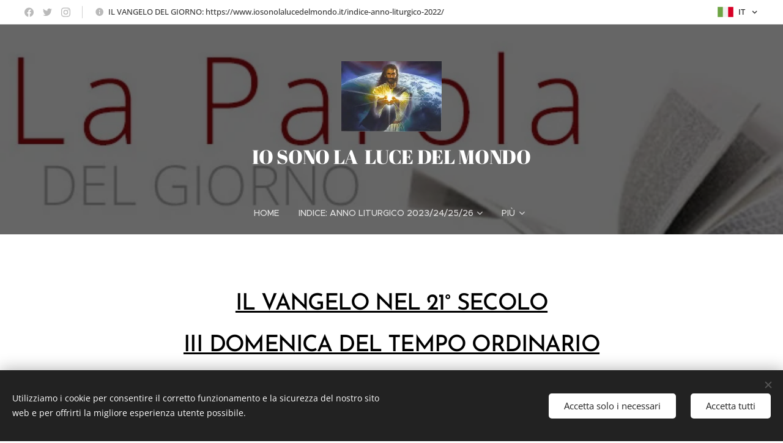

--- FILE ---
content_type: text/html; charset=UTF-8
request_url: https://www.iosonolalucedelmondo.it/iii-domenica-del-tempo-ordinarioe-settimana-anno-c-io-sono-la-luce-del-mondo-il-vangelo-del-giorno-il-vangelo-nel-21o-secolo-maria-santissima-madre-di-dio-anno-c-io-sono-la-luce-del-mondo-il-vangelo-del-giorno-il-vangelo-nel-21o-secolo/
body_size: 44563
content:
<!DOCTYPE html>
<html class="no-js" prefix="og: https://ogp.me/ns#" lang="it">
<head><link rel="preconnect" href="https://duyn491kcolsw.cloudfront.net" crossorigin><link rel="preconnect" href="https://fonts.gstatic.com" crossorigin><meta charset="utf-8"><link rel="icon" href="https://duyn491kcolsw.cloudfront.net/files/2d/2di/2div3h.svg?ph=79b15dc308" type="image/svg+xml" sizes="any"><link rel="icon" href="https://duyn491kcolsw.cloudfront.net/files/07/07f/07fzq8.svg?ph=79b15dc308" type="image/svg+xml" sizes="16x16"><link rel="icon" href="https://duyn491kcolsw.cloudfront.net/files/1j/1j3/1j3767.ico?ph=79b15dc308"><link rel="apple-touch-icon" href="https://duyn491kcolsw.cloudfront.net/files/1j/1j3/1j3767.ico?ph=79b15dc308"><link rel="icon" href="https://duyn491kcolsw.cloudfront.net/files/1j/1j3/1j3767.ico?ph=79b15dc308">
    <meta http-equiv="X-UA-Compatible" content="IE=edge">
    <title>III DOMENICA DEL TEMPO ORDINARIOE SETTIMANA ANNO C. IO SONO LA LUCE DEL MONDO IL VANGELO DEL GIORNO. IL VANGELO NEL 21° SECOLO. MARIA SANTISSIMA MADRE DI DIO ANNO C. IO SONO LA LUCE DEL MONDO IL VANGELO DEL GIORNO. IL VANGELO NEL 21° SECOLO. :: Io-sono-la-luce-del-mondo</title>
    <meta name="viewport" content="width=device-width,initial-scale=1">
    <meta name="msapplication-tap-highlight" content="no">
    
    <link href="https://duyn491kcolsw.cloudfront.net/files/0r/0rk/0rklmm.css?ph=79b15dc308" media="print" rel="stylesheet">
    <link href="https://duyn491kcolsw.cloudfront.net/files/2e/2e5/2e5qgh.css?ph=79b15dc308" media="screen and (min-width:100000em)" rel="stylesheet" data-type="cq" disabled>
    <link rel="stylesheet" href="https://duyn491kcolsw.cloudfront.net/files/41/41k/41kc5i.css?ph=79b15dc308"><link rel="stylesheet" href="https://duyn491kcolsw.cloudfront.net/files/3b/3b2/3b2e8e.css?ph=79b15dc308" media="screen and (min-width:37.5em)"><link rel="stylesheet" href="https://duyn491kcolsw.cloudfront.net/files/2v/2vp/2vpyx8.css?ph=79b15dc308" data-wnd_color_scheme_file=""><link rel="stylesheet" href="https://duyn491kcolsw.cloudfront.net/files/34/34q/34qmjb.css?ph=79b15dc308" data-wnd_color_scheme_desktop_file="" media="screen and (min-width:37.5em)" disabled=""><link rel="stylesheet" href="https://duyn491kcolsw.cloudfront.net/files/3s/3sk/3skpqn.css?ph=79b15dc308" data-wnd_additive_color_file=""><link rel="stylesheet" href="https://duyn491kcolsw.cloudfront.net/files/1p/1pz/1pz926.css?ph=79b15dc308" data-wnd_typography_file=""><link rel="stylesheet" href="https://duyn491kcolsw.cloudfront.net/files/1q/1qi/1qidly.css?ph=79b15dc308" data-wnd_typography_desktop_file="" media="screen and (min-width:37.5em)" disabled=""><script>(()=>{let e=!1;const t=()=>{if(!e&&window.innerWidth>=600){for(let e=0,t=document.querySelectorAll('head > link[href*="css"][media="screen and (min-width:37.5em)"]');e<t.length;e++)t[e].removeAttribute("disabled");e=!0}};t(),window.addEventListener("resize",t),"container"in document.documentElement.style||fetch(document.querySelector('head > link[data-type="cq"]').getAttribute("href")).then((e=>{e.text().then((e=>{const t=document.createElement("style");document.head.appendChild(t),t.appendChild(document.createTextNode(e)),import("https://duyn491kcolsw.cloudfront.net/client/js.polyfill/container-query-polyfill.modern.js").then((()=>{let e=setInterval((function(){document.body&&(document.body.classList.add("cq-polyfill-loaded"),clearInterval(e))}),100)}))}))}))})()</script>
<link rel="preload stylesheet" href="https://duyn491kcolsw.cloudfront.net/files/2m/2m8/2m8msc.css?ph=79b15dc308" as="style"><meta name="description" content="IL VANGELO NEL 21° SECOLO III DOMENICA DEL TEMPO ORDINARIO ANNO C IL VANGELO DEL GIORNO"><meta name="keywords" content=""><meta name="generator" content="Webnode 2"><meta name="apple-mobile-web-app-capable" content="no"><meta name="apple-mobile-web-app-status-bar-style" content="black"><meta name="format-detection" content="telephone=no">

<meta property="og:url" content="https://www.iosonolalucedelmondo.it/[base64]/"><meta property="og:title" content="III DOMENICA DEL TEMPO ORDINARIOE SETTIMANA ANNO C. IO SONO LA LUCE DEL MONDO IL VANGELO DEL GIORNO. IL VANGELO NEL 21° SECOLO. MARIA SANTISSIMA MADRE DI DIO ANNO C. IO SONO LA LUCE DEL MONDO IL VANGELO DEL GIORNO. IL VANGELO NEL 21° SECOLO. :: Io-sono-la-luce-del-mondo"><meta property="og:type" content="article"><meta property="og:description" content="IL VANGELO NEL 21° SECOLO III DOMENICA DEL TEMPO ORDINARIO ANNO C IL VANGELO DEL GIORNO"><meta property="og:site_name" content="Io-sono-la-luce-del-mondo"><meta property="og:image" content="https://79b15dc308.clvaw-cdnwnd.com/f4cb68d0b29cd4f7915216e3cf8d24df/200000789-d5ebbd6e79/700/4%2C16-30%20Lc%20%20%20ges%C3%B9-insegna-in-sinagoga.jpg?ph=79b15dc308"><meta property="og:article:published_time" content="2024-01-04T00:00:00+0100"><meta name="robots" content="index,follow"><link rel="canonical" href="https://www.iosonolalucedelmondo.it/[base64]/"><script>window.checkAndChangeSvgColor=function(c){try{var a=document.getElementById(c);if(a){c=[["border","borderColor"],["outline","outlineColor"],["color","color"]];for(var h,b,d,f=[],e=0,m=c.length;e<m;e++)if(h=window.getComputedStyle(a)[c[e][1]].replace(/\s/g,"").match(/^rgb[a]?\(([0-9]{1,3}),([0-9]{1,3}),([0-9]{1,3})/i)){b="";for(var g=1;3>=g;g++)b+=("0"+parseInt(h[g],10).toString(16)).slice(-2);"0"===b.charAt(0)&&(d=parseInt(b.substr(0,2),16),d=Math.max(16,d),b=d.toString(16)+b.slice(-4));f.push(c[e][0]+"="+b)}if(f.length){var k=a.getAttribute("data-src"),l=k+(0>k.indexOf("?")?"?":"&")+f.join("&");a.src!=l&&(a.src=l,a.outerHTML=a.outerHTML)}}}catch(n){}};</script></head>
<body class="l wt-page ac-h ac-i l-default l-d-none b-btn-sq b-btn-s-l b-btn-dn b-btn-bw-1 img-d-n img-t-o img-h-z line-solid b-e-ds lbox-d c-s-n  hb-on  wnd-fe wnd-multilang"><noscript>
				<iframe
				 src="https://www.googletagmanager.com/ns.html?id=GTM-542MMSL"
				 height="0"
				 width="0"
				 style="display:none;visibility:hidden"
				 >
				 </iframe>
			</noscript>

<div class="wnd-page l-page cs-gray ac-olive t-t-fs-m t-t-fw-m t-t-sp-n t-t-d-n t-s-fs-s t-s-fw-m t-s-sp-n t-s-d-n t-p-fs-m t-p-fw-m t-p-sp-n t-h-fs-s t-h-fw-s t-h-sp-n t-bq-fs-m t-bq-fw-m t-bq-sp-n t-bq-d-q t-btn-fw-l t-nav-fw-l t-pd-fw-l t-nav-tt-u">
    <div class="l-w t cf t-29">
        <div class="l-bg cf">
            <div class="s-bg-l">
                
                
            </div>
        </div>
        <header class="l-h cf">
            <div class="sw cf">
	<div class="sw-c cf"><section class="s s-hb cf sc-w   wnd-w-max wnd-hbl-on wnd-hbs-on wnd-hbi-on wnd-hbi-news-on">
	<div class="s-w cf">
		<div class="s-o cf">
			<div class="s-bg cf">
                <div class="s-bg-l">
                    
                    
                </div>
			</div>
			<div class="s-c">
                <div class="s-hb-c cf">
                    <div class="hb-si">
                        <div class="si">
    <div class="si-c"><a href="https://www.facebook.com/webnode" target="_blank" rel="noreferrer" title="Facebook"><svg xmlns="https://www.w3.org/2000/svg" viewBox="0 0 24 24" height="18px" width="18px"><path d="M24 12.073c0-6.627-5.373-12-12-12s-12 5.373-12 12c0 5.99 4.388 10.954 10.125 11.854v-8.385H7.078v-3.47h3.047V9.43c0-3.007 1.792-4.669 4.533-4.669 1.312 0 2.686.235 2.686.235v2.953H15.83c-1.491 0-1.956.925-1.956 1.874v2.25h3.328l-.532 3.47h-2.796v8.385C19.612 23.027 24 18.062 24 12.073z" fill="#bebebe"></path></svg></a><a href="https://www.twitter.com/webnode" target="_blank" rel="noreferrer" title="Twitter"><svg xmlns="https://www.w3.org/2000/svg" viewBox="0 0 24 24" height="18px" width="18px"><path d="M23.953 4.57a10 10 0 01-2.825.775 4.958 4.958 0 002.163-2.723c-.951.555-2.005.959-3.127 1.184a4.92 4.92 0 00-8.384 4.482C7.69 8.095 4.067 6.13 1.64 3.162a4.822 4.822 0 00-.666 2.475c0 1.71.87 3.213 2.188 4.096a4.904 4.904 0 01-2.228-.616v.06a4.923 4.923 0 003.946 4.827 4.996 4.996 0 01-2.212.085 4.936 4.936 0 004.604 3.417 9.867 9.867 0 01-6.102 2.105c-.39 0-.779-.023-1.17-.067a13.995 13.995 0 007.557 2.209c9.053 0 13.998-7.496 13.998-13.985 0-.21 0-.42-.015-.63A9.935 9.935 0 0024 4.59z" fill="#bebebe"></path></svg></a><a href="https://www.instagram.com/webnode_ag/" target="_blank" rel="noreferrer" title="Instagram"><svg viewBox="0 0 24 24" xmlns="https://www.w3.org/2000/svg" height="18px" width="18px"><path d="M12 0C8.74 0 8.333.015 7.053.072 5.775.132 4.905.333 4.14.63c-.789.306-1.459.717-2.126 1.384S.935 3.35.63 4.14C.333 4.905.131 5.775.072 7.053.012 8.333 0 8.74 0 12s.015 3.667.072 4.947c.06 1.277.261 2.148.558 2.913a5.885 5.885 0 001.384 2.126A5.868 5.868 0 004.14 23.37c.766.296 1.636.499 2.913.558C8.333 23.988 8.74 24 12 24s3.667-.015 4.947-.072c1.277-.06 2.148-.262 2.913-.558a5.898 5.898 0 002.126-1.384 5.86 5.86 0 001.384-2.126c.296-.765.499-1.636.558-2.913.06-1.28.072-1.687.072-4.947s-.015-3.667-.072-4.947c-.06-1.277-.262-2.149-.558-2.913a5.89 5.89 0 00-1.384-2.126A5.847 5.847 0 0019.86.63c-.765-.297-1.636-.499-2.913-.558C15.667.012 15.26 0 12 0zm0 2.16c3.203 0 3.585.016 4.85.071 1.17.055 1.805.249 2.227.415.562.217.96.477 1.382.896.419.42.679.819.896 1.381.164.422.36 1.057.413 2.227.057 1.266.07 1.646.07 4.85s-.015 3.585-.074 4.85c-.061 1.17-.256 1.805-.421 2.227a3.81 3.81 0 01-.899 1.382 3.744 3.744 0 01-1.38.896c-.42.164-1.065.36-2.235.413-1.274.057-1.649.07-4.859.07-3.211 0-3.586-.015-4.859-.074-1.171-.061-1.816-.256-2.236-.421a3.716 3.716 0 01-1.379-.899 3.644 3.644 0 01-.9-1.38c-.165-.42-.359-1.065-.42-2.235-.045-1.26-.061-1.649-.061-4.844 0-3.196.016-3.586.061-4.861.061-1.17.255-1.814.42-2.234.21-.57.479-.96.9-1.381.419-.419.81-.689 1.379-.898.42-.166 1.051-.361 2.221-.421 1.275-.045 1.65-.06 4.859-.06l.045.03zm0 3.678a6.162 6.162 0 100 12.324 6.162 6.162 0 100-12.324zM12 16c-2.21 0-4-1.79-4-4s1.79-4 4-4 4 1.79 4 4-1.79 4-4 4zm7.846-10.405a1.441 1.441 0 01-2.88 0 1.44 1.44 0 012.88 0z" fill="#bebebe"></path></svg></a></div>
</div>
                    </div>
                    <div class="hb-ci">
                        <div class="ci">
    <div class="ci-c" data-placeholder="Dettagli di contatto"><div class="ci-news"><span>IL
VANGELO DEL GIORNO:&nbsp;https://www.iosonolalucedelmondo.it/indice-anno-liturgico-2022/</span></div></div>
</div>
                    </div>
                    <div class="hb-ccy">
                        
                    </div>
                    <div class="hb-lang">
                        <div class="hbl">
    <div class="hbl-c">
        <span class="hbl-a">
            <span class="hbl-a-t">
                <span class="lang-it">it</span>
            </span>
        </span>
        <div class="hbl-i lang-items">
            <ul class="hbl-i-l">
                <li selected>
                    <span class="lang-it">it</span>
                </li><li>
                    <a href="/ja/"><span class="lang-ja">ja</span></a>
                </li><li>
                    <a href="/gu/"><span class="lang-gu">gu</span></a>
                </li><li>
                    <a href="/ml/"><span class="lang-ml">ml</span></a>
                </li>
            </ul>
        </div>
    </div>
</div>
                    </div>
                </div>
			</div>
		</div>
	</div>
</section><section data-space="true" class="s s-hn s-hn-centered wnd-mt-classic logo-center logo-center sc-m wnd-background-image  wnd-w-max hm-hidden  wnd-nav-sticky menu-default">
	<div class="s-w">
		<div class="s-o">

			<div class="s-bg">
                <div class="s-bg-l wnd-background-image fx-none bgpos-top-center bgatt-scroll overlay-black">
                    <picture><source type="image/webp" srcset="https://79b15dc308.clvaw-cdnwnd.com/f4cb68d0b29cd4f7915216e3cf8d24df/200001266-5187c5187f/700/la_Parola_del_giorno6-642x336.webp?ph=79b15dc308 700w, https://79b15dc308.clvaw-cdnwnd.com/f4cb68d0b29cd4f7915216e3cf8d24df/200001266-5187c5187f/la_Parola_del_giorno6-642x336.webp?ph=79b15dc308 642w, https://79b15dc308.clvaw-cdnwnd.com/f4cb68d0b29cd4f7915216e3cf8d24df/200001266-5187c5187f/la_Parola_del_giorno6-642x336.webp?ph=79b15dc308 2x" sizes="100vw" ><img src="https://79b15dc308.clvaw-cdnwnd.com/f4cb68d0b29cd4f7915216e3cf8d24df/200000316-4610b470a9/la_Parola_del_giorno6-642x336.jpg?ph=79b15dc308" width="642" height="336" alt="" ></picture>
                    
                </div>
			</div>
			<div class="h-w">

				<div class="n-l">
					<div class="n-l-i slogan-container">
						<div class="s-c">
							<div class="b b-l logo logo-default logo-nb abril-fatface wnd-logo-with-text wnd-iar-1-1 logo-21 b-ls-l" id="wnd_LogoBlock_74808" data-wnd_mvc_type="wnd.fe.LogoBlock">
	<div class="b-l-c logo-content">
		<a class="b-l-link logo-link" href="/home/">

			<div class="b-l-image logo-image">
				<div class="b-l-image-w logo-image-cell">
                    <picture><source type="image/webp" srcset="https://79b15dc308.clvaw-cdnwnd.com/f4cb68d0b29cd4f7915216e3cf8d24df/200001915-a7c95a7c99/450/Ges%C3%B9-dona-la-pace.webp?ph=79b15dc308 300w, https://79b15dc308.clvaw-cdnwnd.com/f4cb68d0b29cd4f7915216e3cf8d24df/200001915-a7c95a7c99/700/Ges%C3%B9-dona-la-pace.webp?ph=79b15dc308 300w, https://79b15dc308.clvaw-cdnwnd.com/f4cb68d0b29cd4f7915216e3cf8d24df/200001915-a7c95a7c99/Ges%C3%B9-dona-la-pace.webp?ph=79b15dc308 300w" sizes="(min-width: 600px) 450px, (min-width: 480px) calc(100vw * 0.5), 100vw" ><img src="https://79b15dc308.clvaw-cdnwnd.com/f4cb68d0b29cd4f7915216e3cf8d24df/200000005-d3a15d49b3/Ges%C3%B9-dona-la-pace.jpg?ph=79b15dc308" alt="" width="300" height="210" class="wnd-logo-img" ></picture>
				</div>
			</div>

			

			<div class="b-l-br logo-br"></div>

			<div class="b-l-text logo-text-wrapper">
				<div class="b-l-text-w logo-text">
					<span class="b-l-text-c logo-text-cell"><font style="font-size: 150%;"><font style="font-size: 100%;">IO SONO LA &nbsp;LUCE DEL MONDO</font></font></span>
				</div>
			</div>

		</a>
	</div>
</div>
						</div>
					</div>

					<div class="n-l-w h-f wnd-fixed">
						<div class="s-c">
							<div class="n-l-w-i menu-nav">

	                            <div id="menu-slider">
	                                <div id="menu-block">
	                                    <nav id="menu"><div class="menu-font menu-wrapper">
	<a href="#" class="menu-close" rel="nofollow" title="Close Menu"></a>
	<ul role="menubar" aria-label="Menu" class="level-1">
		<li role="none" class="wnd-homepage">
			<a class="menu-item" role="menuitem" href="/home/"><span class="menu-item-text">Home</span></a>
			
		</li><li role="none" class="wnd-with-submenu">
			<a class="menu-item" role="menuitem" href="/indice-anno-liturgico-2022/"><span class="menu-item-text"> INDICE: ANNO LITURGICO 2023/24/25/26 </span></a>
			<ul role="menubar" aria-label="Menu" class="level-2">
		<li role="none" class="wnd-with-submenu">
			<a class="menu-item" role="menuitem" href="/maria-marzo/"><span class="menu-item-text">MARIA MARZO</span></a>
			<ul role="menubar" aria-label="Menu" class="level-3">
		<li role="none">
			<a class="menu-item" role="menuitem" href="/maria-febbraio/"><span class="menu-item-text">MARIA FEBBRAIO</span></a>
			
		</li>
	</ul>
		</li><li role="none" class="wnd-with-submenu">
			<a class="menu-item" role="menuitem" href="/i-santi-febbraio/"><span class="menu-item-text">I SANTI FEBBRAIO</span></a>
			<ul role="menubar" aria-label="Menu" class="level-3">
		<li role="none" class="wnd-with-submenu">
			<a class="menu-item" role="menuitem" href="/maria-gennaio/"><span class="menu-item-text">MARIA GENNAIO</span></a>
			<ul role="menubar" aria-label="Menu" class="level-3 level-max">
		<li role="none">
			<a class="menu-item" role="menuitem" href="/i-santi-gennaio/"><span class="menu-item-text">I SANTI GENNAIO</span></a>
			
		</li><li role="none">
			<a class="menu-item" role="menuitem" href="/indice-tempo-ordinario-2020/"><span class="menu-item-text">INDICE: ANNO LITURGICO</span></a>
			
		</li><li role="none" class="wnd-with-submenu">
			<a class="menu-item" role="menuitem" href="/maria-dicembre/"><span class="menu-item-text">MARIA DICEMBRE</span></a>
			<ul role="menubar" aria-label="Menu" class="level-3 level-max">
		<li role="none">
			<a class="menu-item" role="menuitem" href="/i-santi-aprile/"><span class="menu-item-text">I SANTI APRILE</span></a>
			
		</li><li role="none">
			<a class="menu-item" role="menuitem" href="/i-santi-marzo/"><span class="menu-item-text">I SANTI MARZO</span></a>
			
		</li><li role="none">
			<a class="menu-item" role="menuitem" href="/ricorrenze/"><span class="menu-item-text">RICORRENZE</span></a>
			
		</li><li role="none">
			<a class="menu-item" role="menuitem" href="/i-santi-maggio/"><span class="menu-item-text">I SANTI MAGGIO</span></a>
			
		</li><li role="none">
			<a class="menu-item" role="menuitem" href="/i-santi-dicembre/"><span class="menu-item-text">I SANTI DICEMBRE</span></a>
			
		</li>
	</ul>
		</li>
	</ul>
		</li><li role="none">
			<a class="menu-item" role="menuitem" href="/maria-aprile/"><span class="menu-item-text">MARIA APRILE</span></a>
			
		</li><li role="none">
			<a class="menu-item" role="menuitem" href="/maria-giugno/"><span class="menu-item-text">MARIA GIUGNO</span></a>
			
		</li>
	</ul>
		</li>
	</ul>
		</li><li role="none" class="wnd-with-submenu">
			<a class="menu-item" role="menuitem" href="/sacra-famiglia-e-settimana-anno-c-io-sono-la-luce-del-mondo-il-vangelo-del-giorno-il-vangelo-nel-21o-secolo/"><span class="menu-item-text">SACRA FAMIGLIA E SETTIMANA ANNO C. IO SONO LA LUCE DEL MONDO IL VANGELO DEL GIORNO. IL VANGELO NEL 21° SECOLO.</span></a>
			<ul role="menubar" aria-label="Menu" class="level-2">
		<li role="none" class="wnd-with-submenu">
			<a class="menu-item" role="menuitem" href="/maria-luglio/"><span class="menu-item-text">MARIA LUGLIO</span></a>
			<ul role="menubar" aria-label="Menu" class="level-3">
		<li role="none">
			<a class="menu-item" role="menuitem" href="/maria-agosto/"><span class="menu-item-text">MARIA AGOSTO</span></a>
			
		</li><li role="none">
			<a class="menu-item" role="menuitem" href="/i-nostri-messaggi/"><span class="menu-item-text">I NOSTRI MESSAGGI</span></a>
			
		</li><li role="none">
			<a class="menu-item" role="menuitem" href="/galleria-immagini/"><span class="menu-item-text">Galleria immagini</span></a>
			
		</li><li role="none">
			<a class="menu-item" role="menuitem" href="/maria-settembre/"><span class="menu-item-text">MARIA SETTEMBRE</span></a>
			
		</li><li role="none" class="wnd-with-submenu">
			<a class="menu-item" role="menuitem" href="/maria-ottobre/"><span class="menu-item-text">MARIA OTTOBRE</span></a>
			<ul role="menubar" aria-label="Menu" class="level-3 level-max">
		<li role="none">
			<a class="menu-item" role="menuitem" href="/maria-novembre/"><span class="menu-item-text">MARIA NOVEMBRE</span></a>
			
		</li><li role="none" class="wnd-with-submenu">
			<a class="menu-item" role="menuitem" href="/il-vangelo-del-giorno-v-domenica-e-settimana-del-tempo-ordinario-anno-a-il-vangelo-nel-21o-secolo/"><span class="menu-item-text">IL VANGELO DEL GIORNO V DOMENICA E SETTIMANA DEL TEMPO ORDINARIO ANNO A IL VANGELO NEL 21° SECOLO</span></a>
			<ul role="menubar" aria-label="Menu" class="level-3 level-max">
		<li role="none">
			<a class="menu-item" role="menuitem" href="/i-nostri-vini/"><span class="menu-item-text">I nostri messaggi</span></a>
			
		</li><li role="none">
			<a class="menu-item" role="menuitem" href="/ricorrenze-gesu-gennaio/"><span class="menu-item-text">RICORRENZE GESU’ GENNAIO</span></a>
			
		</li>
	</ul>
		</li><li role="none" class="wnd-with-submenu">
			<a class="menu-item" role="menuitem" href="/il-vangelo-del-giorno-30-dicembre-2016-la-sacra-famiglia-anno-a-il-vangelo-nel-21o-secolo/"><span class="menu-item-text">IL VANGELO DEL GIORNO 30 DICEMBRE 2016 LA SACRA FAMIGLIA ANNO A IL VANGELO NEL 21° SECOLO</span></a>
			<ul role="menubar" aria-label="Menu" class="level-3 level-max">
		<li role="none">
			<a class="menu-item" role="menuitem" href="/il-vangelo-del-giorno-i-domenica-del-tempo-ordinario-anno-a-battesimo-del-signore-il-vangelo-nel-21o-secolo/"><span class="menu-item-text">IL VANGELO DEL GIORNO  I DOMENICA DEL TEMPO ORDINARIO ANNO A BATTESIMO DEL SIGNORE IL VANGELO NEL 21° SECOLO</span></a>
			
		</li>
	</ul>
		</li>
	</ul>
		</li><li role="none">
			<a class="menu-item" role="menuitem" href="/il-vangelo-del-giorno-ii-domenica-e-settimana-del-tempo-ordinario-anno-a-il-vangelo-nel-21o-secolo/"><span class="menu-item-text">IL VANGELO DEL GIORNO II DOMENICA E SETTIMANA DEL TEMPO ORDINARIO ANNO A IL VANGELO NEL 21° SECOLO</span></a>
			
		</li>
	</ul>
		</li>
	</ul>
		</li><li role="none">
			<a class="menu-item" role="menuitem" href="/maria/"><span class="menu-item-text">MARIA MAGGIOO</span></a>
			
		</li><li role="none">
			<a class="menu-item" role="menuitem" href="/il-vangelo-del-giorno-iv-domenica-e-settimana-del-tempo-ordinario-anno-a-il-vangelo-nel-21o-secolo/"><span class="menu-item-text">IL VANGELO DEL GIORNO IV DOMENICA E SETTIMANA DEL TEMPO ORDINARIO ANNO A IL VANGELO NEL 21° SECOLO</span></a>
			
		</li><li role="none">
			<a class="menu-item" role="menuitem" href="/il-vangelo-del-giorno-i-domenica-e-settimana-del-tempo-di-avvento-anno-a-il-vangelo-nel-21o-secolo/"><span class="menu-item-text">IL VANGELO DEL GIORNO I DOMENICA E SETTIMANA DEL TEMPO DI AVVENTO ANNO A IL VANGELO NEL 21° SECOLO</span></a>
			
		</li><li role="none">
			<a class="menu-item" role="menuitem" href="/contatto/"><span class="menu-item-text">Contatto</span></a>
			
		</li><li role="none">
			<a class="menu-item" role="menuitem" href="/il-vangelo-del-giorno-domenica-e-sttimana-natale-del-signore-anno-a-il-vangelo-nel-21o-secolo-maria-santissima-madre-di-dio/"><span class="menu-item-text">IL VANGELO DEL GIORNO DOMENICA E STTIMANA OTTAVA DI NATALE ANNO A IL VANGELO NEL 21° SECOLO MARIA SANTISSIMA MADRE DI DIO</span></a>
			
		</li><li role="none">
			<a class="menu-item" role="menuitem" href="/chi-siamo/"><span class="menu-item-text">Chi siamo</span></a>
			
		</li><li role="none">
			<a class="menu-item" role="menuitem" href="/ricorrenze-gesu-febbraio/"><span class="menu-item-text">RICORRENZE GESU&#039; FEBBRAIO</span></a>
			
		</li><li role="none">
			<a class="menu-item" role="menuitem" href="/il-vangelo-del-giorno-iii-domenica-e-settimana-del-tempo-ordinario-anno-a-il-vangelo-nel-21o-secolo/"><span class="menu-item-text">IL VANGELO DEL GIORNO III DOMENICA E SETTIMANA DEL TEMPO ORDINARIO ANNO A IL VANGELO NEL 21° SECOLO</span></a>
			
		</li><li role="none">
			<a class="menu-item" role="menuitem" href="/il-vangelo-del-giorno/"><span class="menu-item-text">il vangelo del giorno</span></a>
			
		</li><li role="none">
			<a class="menu-item" role="menuitem" href="/il-vangelo-del-giorno-xxi-domenica-e-settimana-del-tempo-ordinario-anno-c-il-vangelo-nel-21%c2%b0-secolo/"><span class="menu-item-text">IL VANGELO DEL GIORNO XXI DOMENICA E SETTIMANA DEL TEMPO ORDINARIO ANNO C IL VANGELO NEL 21° SECOLO</span></a>
			
		</li><li role="none">
			<a class="menu-item" role="menuitem" href="/il-vangelo-del-giorno-xxiv-domenica-e-settimana-del-tempo-ordinario-anno-c-il-vangelo-nel-21o-secolo/"><span class="menu-item-text">IL VANGELO DEL GIORNO XXIV DOMENICA E SETTIMANA DEL TEMPO ORDINARIO ANNO C IL VANGELO NEL 21° SECOLO</span></a>
			
		</li><li role="none">
			<a class="menu-item" role="menuitem" href="/il-vangelo-del-giorno-xx-domenica-e-settimana-del-tempo-ordinario-anno-c-il-vangelo-nel-21%c2%b0-secolo/"><span class="menu-item-text">IL VANGELO DEL GIORNO XX DOMENICA E SETTIMANA DEL TEMPO ORDINARIO ANNO C IL VANGELO NEL 21° SECOLO</span></a>
			
		</li><li role="none">
			<a class="menu-item" role="menuitem" href="/il-vangelo-del-giorno-xix-domenica-e-settimana-del-tempo-ordinario-anno-c-il-vangelo-nel-21%c2%b0-secolo/"><span class="menu-item-text">IL VANGELO DEL GIORNO XIX DOMENICA E SETTIMANA DEL TEMPO ORDINARIO ANNO C IL VANGELO NEL 21° SECOLO</span></a>
			
		</li><li role="none">
			<a class="menu-item" role="menuitem" href="/il-vangelo-del-giorno-xviii-domenica-e-settimana-del-tempo-ordinario-anno-c-il-vangelo-nel-21%c2%b0-secolo/"><span class="menu-item-text">IL VANGELO DEL GIORNO XVIII DOMENICA E SETTIMANA DEL TEMPO ORDINARIO ANNO C IL VANGELO NEL 21° SECOLO</span></a>
			
		</li><li role="none" class="wnd-with-submenu">
			<a class="menu-item" role="menuitem" href="/natale-novene/"><span class="menu-item-text">NATALE NOVENE</span></a>
			<ul role="menubar" aria-label="Menu" class="level-2">
		<li role="none">
			<a class="menu-item" role="menuitem" href="/il-vangelo-del-giorno-iv-domenica-e-settimana-del-tempo-di-avvento-anno-a-il-vangelo-nel-21o-secolo/"><span class="menu-item-text">IL VANGELO DEL GIORNO IV DOMENICA E SETTIMANA DEL TEMPO DI AVVENTO ANNO A IL VANGELO NEL 21° SECOLO</span></a>
			
		</li>
	</ul>
		</li><li role="none">
			<a class="menu-item" role="menuitem" href="/il-vangelo-del-giorno-xvii-domenica-e-settimana-del-tempo-ordinario-anno-c/"><span class="menu-item-text">IL VANGELO DEL GIORNO XVII DOMENICA E SETTIMANA DEL TEMPO ORDINARIO ANNO C</span></a>
			
		</li><li role="none">
			<a class="menu-item" role="menuitem" href="/il-vangelo-del-giorno-viii-domenica-e-settimana-del-tempo-ordinario-anno-c-il-vangelo-nel-21%c2%b0-secolo/"><span class="menu-item-text">IL VANGELO DEL GIORNO VIII DOMENICA E SETTIMANA DEL TEMPO ORDINARIO ANNO C IL VANGELO NEL 21° SECOLO</span></a>
			
		</li><li role="none">
			<a class="menu-item" role="menuitem" href="/vangelo-del-giorno-xvi-domenica-e-settimana-del-tempo-ordinario-anno-c/"><span class="menu-item-text">VANGELO DEL GIORNO XVI DOMENICA E SETTIMANA DEL TEMPO ORDINARIO (ANNO C)</span></a>
			
		</li><li role="none">
			<a class="menu-item" role="menuitem" href="/il-vangelo-del-giorno-xxiii-domenica-e-settimana-del-tempo-ordinario-anno-c-il-vangelo-nel-21%c2%b0-secolo/"><span class="menu-item-text">IL VANGELO DEL GIORNO XXIII DOMENICA E SETTIMANA DEL TEMPO ORDINARIO ANNO C IL VANGELO NEL 21° SECOLO</span></a>
			
		</li><li role="none">
			<a class="menu-item" role="menuitem" href="/il-vangelo-del-giorno-xxii-domenica-e-settimana-del-tempo-ordinario-anno-c-il-vangelo-nel-21%c2%b0-secolo/"><span class="menu-item-text">IL VANGELO DEL GIORNO XXII DOMENICA E SETTIMANA DEL TEMPO ORDINARIO ANNO C IL VANGELO NEL 21° SECOLO</span></a>
			
		</li><li role="none">
			<a class="menu-item" role="menuitem" href="/il-vangelo-del-giorno-xxv-domenica-e-settimana-del-tempo-ordinario-anno-c-il-vangelo-nel-21o-secolo/"><span class="menu-item-text">IL VANGELO DEL GIORNO XXV DOMENICA E SETTIMANA DEL TEMPO ORDINARIO ANNO C IL VANGELO NEL 21° SECOLO</span></a>
			
		</li><li role="none">
			<a class="menu-item" role="menuitem" href="/il-vangelo-del-giorno-xxvi-domenica-e-settimana-del-tempo-ordinario-anno-c-il-vangelo-nel-21o-secolo/"><span class="menu-item-text">IL VANGELO DEL GIORNO XXVI DOMENICA E SETTIMANA DEL TEMPO ORDINARIO ANNO C IL VANGELO NEL 21° SECOLO</span></a>
			
		</li><li role="none">
			<a class="menu-item" role="menuitem" href="/il-vangelo-del-giorno-xxviii-domenica-e-settimana-del-tempo-ordinario-anno-c-il-vangelo-nel-21o-secolo/"><span class="menu-item-text">IL VANGELO DEL GIORNO XXVIII DOMENICA E SETTIMANA DEL TEMPO ORDINARIO ANNO C IL VANGELO NEL 21° SECOLO</span></a>
			
		</li><li role="none">
			<a class="menu-item" role="menuitem" href="/il-vangelo-del-giorno-xxvii-domenica-e-settimana-del-tempo-ordinario-anno-c-il-vangelo-nel-21o-secolo/"><span class="menu-item-text">IL VANGELO DEL GIORNO XXVII DOMENICA E SETTIMANA DEL TEMPO ORDINARIO ANNO C IL VANGELO NEL 21° SECOLO</span></a>
			
		</li><li role="none">
			<a class="menu-item" role="menuitem" href="/il-vangelo-del-giorno-xxix-domenica-e-settimana-del-tempo-ordinario-anno-c-il-vangelo-nel21o-secolo/"><span class="menu-item-text">IL VANGELO DEL GIORNO XXIX DOMENICA E SETTIMANA DEL TEMPO ORDINARIO ANNO C IL VANGELO NEL21° SECOLO</span></a>
			
		</li><li role="none">
			<a class="menu-item" role="menuitem" href="/il-vangelo-del-giorno-xxxiv-domenica-e-settimana-del-tempo-ordinario-anno-c-il-vangelo-nel-21o-secolo/"><span class="menu-item-text">IL VANGELO DEL GIORNO XXXIV DOMENICA E SETTIMANA DEL TEMPO ORDINARIO ANNO C IL VANGELO NEL 21° SECOLO</span></a>
			
		</li><li role="none">
			<a class="menu-item" role="menuitem" href="/il-vangelo-del-giorno-domenica-natale-del-signore-anno-a-il-vangelo-nel-21o-secolo/"><span class="menu-item-text">IL VANGELO DEL GIORNO DOMENICA  E SETTIMANA NATALE DEL SIGNORE ANNO A IL VANGELO NEL 21° SECOLO</span></a>
			
		</li><li role="none">
			<a class="menu-item" role="menuitem" href="/il-vangelo-del-giorno-xxx-domenica-e-settimana-del-tempo-ordinario-anno-c-il-vangelo-nel-21o-secolo/"><span class="menu-item-text">IL VANGELO DEL GIORNO XXX DOMENICA E SETTIMANA DEL TEMPO ORDINARIO ANNO C IL VANGELO NEL 21° SECOLO</span></a>
			
		</li><li role="none">
			<a class="menu-item" role="menuitem" href="/il-vangelo-del-giorno-xxxi-domenica-e-settimana-del-tempo-ordinario-anno-c-il-vangelo-nei-21o-secolo/"><span class="menu-item-text">IL VANGELO DEL GIORNO XXXI DOMENICA E SETTIMANA DEL TEMPO ORDINARIO ANNO C IL VANGELO NEI 21° SECOLO</span></a>
			
		</li><li role="none">
			<a class="menu-item" role="menuitem" href="/il-vangelo-del-giorno-xxxii-domenica-e-settimana-del-tempo-ordinario-anno-c-il-vangelo-nel-21o-secolo/"><span class="menu-item-text">IL VANGELO DEL GIORNO XXXII DOMENICA E SETTIMANA DEL TEMPO ORDINARIO ANNO C IL VANGELO NEL 21° SECOLO</span></a>
			
		</li><li role="none">
			<a class="menu-item" role="menuitem" href="/il-vangelo-del-giorno-xxxiii-domenica-e-settimana-del-tempo-ordinario-anno-c-il-vangelo-nel-21o-secolo/"><span class="menu-item-text">IL VANGELO DEL GIORNO XXXIII DOMENICA E SETTIMANA DEL TEMPO ORDINARIO ANNO C IL VANGELO NEL 21° SECOLO</span></a>
			
		</li><li role="none">
			<a class="menu-item" role="menuitem" href="/il-vangelo-del-giorno-ii-domenica-e-settimana-del-tempo-di-avvento-anno-a-il-vangelo-nel-21o-secolo/"><span class="menu-item-text">IL VANGELO DEL GIORNO II DOMENICA E SETTIMANA DEL TEMPO DI AVVENTO ANNO A IL VANGELO NEL 21° SECOLO</span></a>
			
		</li><li role="none">
			<a class="menu-item" role="menuitem" href="/il-vangelo-del-giorno-vi-domenica-e-settimana-del-tempo-ordinario-anno-a-il-vangelo-nel-21o-secolo/"><span class="menu-item-text">IL VANGELO DEL GIORNO VI DOMENICA E SETTIMANA DEL TEMPO ORDINARIO ANNO A IL VANGELO NEL 21° SECOLO</span></a>
			
		</li><li role="none">
			<a class="menu-item" role="menuitem" href="/il-vangelo-del-giorno-vii-domenica-e-settimana-del-tempo-ordinario-anno-a-il-vangelo-nel-21o-secolo/"><span class="menu-item-text">IL VANGELO DEL GIORNO VII DOMENICA E SETTIMANA DEL TEMPO ORDINARIO ANNO A IL VANGELO NEL 21° SECOLO</span></a>
			
		</li><li role="none">
			<a class="menu-item" role="menuitem" href="/il-vangelo-del-giorno-viii-domenica-e-settimana-del-tempo-ordinario-anno-a-il-vangelo-nel-21o-secolo/"><span class="menu-item-text">IL VANGELO DEL GIORNO VIII DOMENICA E SETTIMANA DEL TEMPO ORDINARIO ANNO A IL VANGELO NEL 21° SECOLO</span></a>
			
		</li><li role="none">
			<a class="menu-item" role="menuitem" href="/mercoledi-delle-ceneri-anno-a/"><span class="menu-item-text">MERCOLEDÌ DELLE CENERI ANNO A</span></a>
			
		</li><li role="none">
			<a class="menu-item" role="menuitem" href="/il-vangelo-del-giorno-i-domenica-e-settimana-del-tempo-di-quaresima-anno-a-il-vangelo-nel-21o-secolo/"><span class="menu-item-text">IL VANGELO DEL GIORNO I DOMENICA E SETTIMANA DEL TEMPO DI QUARESIMA ANNO A IL VANGELO NEL 21° SECOLO</span></a>
			
		</li><li role="none">
			<a class="menu-item" role="menuitem" href="/il-vangelo-del-giorno-ii-domenica-e-settimana-del-tempo-di-quaresima-anno-a-il-vangelo-nel-21o-secolo/"><span class="menu-item-text">IL VANGELO DEL GIORNO II DOMENICA E SETTIMANA DEL TEMPO DI QUARESIMA ANNO A IL VANGELO NEL 21° SECOLO</span></a>
			
		</li><li role="none">
			<a class="menu-item" role="menuitem" href="/il-vangelo-del-giorno-iii-domenica-e-settimana-del-tempo-di-quaresima-anno-a-il-vangelo-nel-21o-secolo/"><span class="menu-item-text">IL VANGELO DEL GIORNO III DOMENICA E SETTIMANA DEL TEMPO DI QUARESIMA ANNO A IL VANGELO NEL 21° SECOLO</span></a>
			
		</li><li role="none">
			<a class="menu-item" role="menuitem" href="/il-vangelo-del-giorno-iv-domenica-e-settimana-del-tempo-di-quaresima-anno-a-il-vangelo-nel-21o-secolo/"><span class="menu-item-text">IL VANGELO DEL GIORNO IV DOMENICA E SETTIMANA DEL TEMPO DI QUARESIMA ANNO A IL VANGELO NEL 21° SECOLO</span></a>
			
		</li><li role="none">
			<a class="menu-item" role="menuitem" href="/il-vangelo-del-giorno-v-domenica-e-settimana-del-tempo-di-quaresima-anno-a-il-vangelo-nel-21o-secolo/"><span class="menu-item-text">IL VANGELO DEL GIORNO V DOMENICA E SETTIMANA DEL TEMPO DI QUARESIMA ANNO A IL VANGELO NEL 21° SECOLO</span></a>
			
		</li><li role="none">
			<a class="menu-item" role="menuitem" href="/il-vangelo-del-giorno-domenica-delle-palme-e-settimana-santa-anno-a-il-vangelo-nel-21o-secolo/"><span class="menu-item-text">IL VANGELO DEL GIORNO DOMENICA DELLE PALME E SETTIMANA SANTA ANNO A IL VANGELO NEL 21° SECOLO</span></a>
			
		</li><li role="none">
			<a class="menu-item" role="menuitem" href="/il-vangelo-del-giorno-domenica-di-pasqua-e-settimana-anno-a-il-vangelo-nel-21o-secolo/"><span class="menu-item-text">IL VANGELO DEL GIORNO DOMENICA DI PASQUA E SETTIMANA ANNO A IL VANGELO NEL 21° SECOLO</span></a>
			
		</li><li role="none">
			<a class="menu-item" role="menuitem" href="/il-vangelo-del-giorno-ii-domenica-di-pasqua-o-della-divina-misericordia-e-settimana-anno-a-il-vangelo-nel-21o-secolo/"><span class="menu-item-text">IL VANGELO DEL GIORNO II DOMENICA DI PASQUA O DELLA DIVINA MISERICORDIA E SETTIMANA ANNO A IL VANGELO NEL 21° SECOLO</span></a>
			
		</li><li role="none">
			<a class="menu-item" role="menuitem" href="/il-vangelo-del-giorno-iii-domenica-di-pasqua-e-settimana-anno-a-il-vangelo-nel-21o-secolo/"><span class="menu-item-text">IL VANGELO DEL GIORNO III DOMENICA DI PASQUA E SETTIMANA ANNO A IL VANGELO NEL 21° SECOLO</span></a>
			
		</li><li role="none">
			<a class="menu-item" role="menuitem" href="/il-vangelo-del-giorno-iv-domenica-di-pasqua-e-settimana-anno-a-il-vangelo-nel-21o-secolo/"><span class="menu-item-text">IL VANGELO DEL GIORNO IV DOMENICA DI PASQUA E SETTIMANA ANNO A IL VANGELO NEL 21° SECOLO</span></a>
			
		</li><li role="none">
			<a class="menu-item" role="menuitem" href="/il-vangelo-del-giorno-v-domenica-di-pasqua-e-settimana-anno-a-il-vangelo-nel-21o-secolo/"><span class="menu-item-text">IL VANGELO DEL GIORNO V DOMENICA DI PASQUA E SETTIMANA ANNO A IL VANGELO NEL 21° SECOLO</span></a>
			
		</li><li role="none">
			<a class="menu-item" role="menuitem" href="/il-vangelo-del-giorno-vi-domenica-di-pasqua-e-settimana-anno-a-il-vangelo-nel-21o-secolo/"><span class="menu-item-text">IL VANGELO DEL GIORNO VI DOMENICA DI PASQUA E SETTIMANA ANNO A IL VANGELO NEL 21° SECOLO</span></a>
			
		</li><li role="none">
			<a class="menu-item" role="menuitem" href="/il-vangelo-del-giorno-ascensione-vii-domenica-di-pasqua-e-settimana-anno-a-il-vangelo-nel-21o-secolo/"><span class="menu-item-text">IL VANGELO DEL GIORNO ASCENSIONE VII DOMENICA DI PASQUA E SETTIMANA ANNO A IL VANGELO NEL 21° SECOLO</span></a>
			
		</li><li role="none">
			<a class="menu-item" role="menuitem" href="/il-vangelo-del-giorno-pentecoste-ix-domenica-e-settimana-del-tempo-ordinario-anno-a-il-vangelo-nel-21o-secolo/"><span class="menu-item-text">IL VANGELO DEL GIORNO PENTECOSTE IX DOMENICA E SETTIMANA DEL TEMPO ORDINARIO ANNO A IL VANGELO NEL 21° SECOLO</span></a>
			
		</li><li role="none">
			<a class="menu-item" role="menuitem" href="/il-vangelo-del-giorno-santissima-trinita-x-domenica-e-settimana-del-tempo-ordinario-anno-a-il-vangelo-nel-21o-secolo/"><span class="menu-item-text">IL VANGELO DEL GIORNO SANTISSIMA TRINITA&#039; X DOMENICA E SETTIMANA DEL TEMPO ORDINARIO ANNO A IL VANGELO NEL 21° SECOLO</span></a>
			
		</li><li role="none">
			<a class="menu-item" role="menuitem" href="/il-vangelo-del-giorno-corpus-domini-xi-domenica-e-settimana-del-tempo-ordinaro-anno-a-il-vangelo-nel-21o-secolo/"><span class="menu-item-text">IL VANGELO DEL GIORNO CORPUS DOMINI XI DOMENICA E SETTIMANA DEL TEMPO ORDINARO ANNO A IL VANGELO NEL 21° SECOLO</span></a>
			
		</li><li role="none">
			<a class="menu-item" role="menuitem" href="/il-vangelo-del-giorno-xii-domenica-e-settimana-del-tempo-ordinario-anno-a-il-vangelo-nel-21o-secolo/"><span class="menu-item-text">IL VANGELO DEL GIORNO XII DOMENICA E SETTIMANA DEL TEMPO ORDINARIO ANNO A IL VANGELO NEL 21° SECOLO</span></a>
			
		</li><li role="none">
			<a class="menu-item" role="menuitem" href="/il-vangelo-del-giorno-xiii-domenica-e-settimana-del-tempo-ordinario-anno-a-il-vangelo-nel-21o-secolo/"><span class="menu-item-text">IL VANGELO DEL GIORNO XIII DOMENICA E SETTIMANA DEL TEMPO ORDINARIO ANNO A IL VANGELO NEL 21° SECOLO</span></a>
			
		</li><li role="none">
			<a class="menu-item" role="menuitem" href="/il-vangelo-del-giorno-xiv-domenica-e-settimana-del-tempo-ordinario-anno-a-il-vangelo-nel-21o-secolo/"><span class="menu-item-text">IL VANGELO DEL GIORNO XIV DOMENICA E SETTIMANA DEL TEMPO ORDINARIO ANNO A IL VANGELO NEL 21° SECOLO</span></a>
			
		</li><li role="none">
			<a class="menu-item" role="menuitem" href="/il-vangelo-del-giorno-xv-domenica-e-settimana-del-tempo-ordinario-anno-a-il-vangelo-nel-21o-secolo/"><span class="menu-item-text">IL VANGELO DEL GIORNO XV DOMENICA E SETTIMANA DEL TEMPO ORDINARIO ANNO A IL VANGELO NEL 21° SECOLO</span></a>
			
		</li><li role="none">
			<a class="menu-item" role="menuitem" href="/il-vangelo-del-giorno-xvi-domenica-e-settimana-del-tempo-ordinario-anno-a-il-vangelo-nel-21o-secolo/"><span class="menu-item-text">IL VANGELO DEL GIORNO XVI DOMENICA E SETTIMANA DEL TEMPO ORDINARIO ANNO A IL VANGELO NEL 21° SECOLO</span></a>
			
		</li><li role="none">
			<a class="menu-item" role="menuitem" href="/il-vangelo-del-giorno-xvii-domenica-e-settimana-del-tempo-ordinario-anno-a-il-vangelo-nel-21o-secolo/"><span class="menu-item-text">IL VANGELO DEL GIORNO XVII DOMENICA E SETTIMANA DEL TEMPO ORDINARIO ANNO A IL VANGELO NEL 21° SECOLO</span></a>
			
		</li><li role="none">
			<a class="menu-item" role="menuitem" href="/il-vangelo-del-giorno-trasfigurazione-xviii-domenica-e-settimana-del-tempo-ordinario-anno-a-il-vangelo-nel-21o-secolo/"><span class="menu-item-text">IL VANGELO DEL GIORNO TRASFIGURAZIONE XVIII DOMENICA E SETTIMANA DEL TEMPO ORDINARIO ANNO A IL VANGELO NEL 21° SECOLO</span></a>
			
		</li><li role="none">
			<a class="menu-item" role="menuitem" href="/il-vangelo-del-giorno-xix-domenica-e-settimana-del-tempo-ordinario-anno-a-il-vangelo-nel-21o-secolo/"><span class="menu-item-text">IL VANGELO DEL GIORNO XIX DOMENICA E SETTIMANA DEL TEMPO ORDINARIO ANNO A IL VANGELO NEL 21° SECOLO</span></a>
			
		</li><li role="none">
			<a class="menu-item" role="menuitem" href="/il-vangelo-del-giorno-xx-domenica-e-settimana-del-tempo-ordinario-anno-a-il-vangelo-nel-21o-secolo/"><span class="menu-item-text">IL VANGELO DEL GIORNO XX DOMENICA E SETTIMANA DEL TEMPO ORDINARIO ANNO A IL VANGELO NEL 21° SECOLO</span></a>
			
		</li><li role="none">
			<a class="menu-item" role="menuitem" href="/il-vangelo-del-giorno-xxi-domenica-e-settimana-del-tempo-ordinario-anno-a-il-vangelo-nel-21o-secolo/"><span class="menu-item-text">IL VANGELO DEL GIORNO XXI DOMENICA E SETTIMANA DEL TEMPO ORDINARIO ANNO A IL VANGELO NEL 21° SECOLO</span></a>
			
		</li><li role="none">
			<a class="menu-item" role="menuitem" href="/il-vangelo-del-giorno-xxii-domenica-e-settimana-del-tempo-ordinario-anno-a-il-vangelo-nel-21o-secolo/"><span class="menu-item-text">IL VANGELO DEL GIORNO XXII DOMENICA E SETTIMANA DEL TEMPO ORDINARIO ANNO A IL VANGELO NEL 21° SECOLO</span></a>
			
		</li><li role="none">
			<a class="menu-item" role="menuitem" href="/il-vangelo-del-giorno-xxiii-domenica-e-settimana-del-tempo-ordinario-anno-a-il-vangelo-nel-21o-secolo/"><span class="menu-item-text">IL VANGELO DEL GIORNO XXIII DOMENICA E SETTIMANA DEL TEMPO ORDINARIO ANNO A IL VANGELO NEL 21° SECOLO</span></a>
			
		</li><li role="none">
			<a class="menu-item" role="menuitem" href="/il-vangelo-del-giorno-xxiv-domenica-e-settimana-del-tempo-ordinario-anno-a-il-vangelo-nel-21o-secolo/"><span class="menu-item-text">IL VANGELO DEL GIORNO XXIV DOMENICA E SETTIMANA DEL TEMPO ORDINARIO ANNO A IL VANGELO NEL 21° SECOLO</span></a>
			
		</li><li role="none">
			<a class="menu-item" role="menuitem" href="/il-vangelo-del-giorno-xxv-domenica-e-settimana-del-tempo-ordinario-anno-a-il-vangelo-nel-21o-secolo/"><span class="menu-item-text">IL VANGELO DEL GIORNO XXV DOMENICA E SETTIMANA DEL TEMPO ORDINARIO ANNO A IL VANGELO NEL 21° SECOLO</span></a>
			
		</li><li role="none">
			<a class="menu-item" role="menuitem" href="/il-vangelo-del-giorno-xxvi-domenica-e-settimana-del-tempo-ordinario-anno-a-il-vangelo-nel-21o-secolo/"><span class="menu-item-text">IL VANGELO DEL GIORNO XXVI DOMENICA E SETTIMANA DEL TEMPO ORDINARIO ANNO A IL VANGELO NEL 21° SECOLO</span></a>
			
		</li><li role="none">
			<a class="menu-item" role="menuitem" href="/il-vangelo-del-giorno-xxvii-domenica-e-settimana-del-tempo-ordinario-anno-a-il-vangelo-nel-21o-secolo/"><span class="menu-item-text">IL VANGELO DEL GIORNO XXVII DOMENICA E SETTIMANA DEL TEMPO ORDINARIO ANNO A IL VANGELO NEL 21° SECOLO</span></a>
			
		</li><li role="none">
			<a class="menu-item" role="menuitem" href="/il-vangelo-del-giorno-xxviii-domenica-e-settimana-del-tempo-ordinario-anno-a-il-vangelo-nel-21o-secolo/"><span class="menu-item-text">IL VANGELO DEL GIORNO XXVIII DOMENICA E SETTIMANA DEL TEMPO ORDINARIO ANNO A IL VANGELO NEL 21° SECOLO</span></a>
			
		</li><li role="none">
			<a class="menu-item" role="menuitem" href="/il-vangelo-del-giorno-xxix-domenica-e-settimana-del-tempo-ordinario-anno-a-il-vangelo-nel-21o-secolo/"><span class="menu-item-text">IL VANGELO DEL GIORNO XXIX DOMENICA E SETTIMANA DEL TEMPO ORDINARIO ANNO A IL VANGELO NEL 21° SECOLO</span></a>
			
		</li><li role="none">
			<a class="menu-item" role="menuitem" href="/il-vangelo-del-giorno-xxx-domenica-e-settimana-del-tempo-ordinario-anno-a-il-vangelo-nel-21o-secolo/"><span class="menu-item-text">IL VANGELO DEL GIORNO XXX DOMENICA E SETTIMANA DEL TEMPO ORDINARIO ANNO A IL VANGELO NEL 21° SECOLO</span></a>
			
		</li><li role="none">
			<a class="menu-item" role="menuitem" href="/il-vangelo-del-giorno-xxxi-domenica-e-settimana-del-tempo-ordinario-anno-a-il-vangelo-nel-21o-secolo/"><span class="menu-item-text">IL VANGELO DEL GIORNO XXXI DOMENICA E SETTIMANA DEL TEMPO ORDINARIO ANNO A IL VANGELO NEL 21° SECOLO</span></a>
			
		</li><li role="none">
			<a class="menu-item" role="menuitem" href="/il-vangelo-del-giorno-xxxiii-domenica-e-settimana-del-tempo-ordinario-anno-a-il-vangelo-nel-21o-secolo/"><span class="menu-item-text">IL VANGELO DEL GIORNO XXXIII DOMENICA E SETTIMANA DEL TEMPO ORDINARIO ANNO A IL VANGELO NEL 21° SECOLO</span></a>
			
		</li><li role="none">
			<a class="menu-item" role="menuitem" href="/il-vangelo-del-giorno-cristo-re-xxxiv-domenica-e-settimana-del-tempo-ordinario-anno-a-il-vangelo-nel-21o-secolo/"><span class="menu-item-text">IL VANGELO DEL GIORNO CRISTO RE XXXIV DOMENICA E SETTIMANA DEL TEMPO ORDINARIO ANNO A IL VANGELO NEL 21° SECOLO</span></a>
			
		</li><li role="none">
			<a class="menu-item" role="menuitem" href="/il-vangelo-del-giorno-i-domenica-e-settimana-d-avvento-anno-b-il-vangelo-nel-21o-secolo/"><span class="menu-item-text">IL VANGELO DEL GIORNO I DOMENICA E SETTIMANA D’AVVENTO ANNO B IL VANGELO NEL 21° SECOLO</span></a>
			
		</li><li role="none">
			<a class="menu-item" role="menuitem" href="/il-vangelo-del-giorno-ii-domenica-e-settimana-d-avvento-anno-b-il-vangelo-nel-21o-secolo/"><span class="menu-item-text">IL VANGELO DEL GIORNO II DOMENICA E SETTIMANA D’AVVENTO ANNO B IL VANGELO NEL 21° SECOLO</span></a>
			
		</li><li role="none">
			<a class="menu-item" role="menuitem" href="/il-vangelo-del-giorno-iii-domenica-e-settimana-d-avvento-gaudete-anno-b-il-vangelo-nel-21o-secolo/"><span class="menu-item-text">IL VANGELO DEL GIORNO III DOMENICA E SETTIMANA D’AVVENTO GAUDETE ANNO B IL VANGELO NEL 21° SECOLO</span></a>
			
		</li><li role="none">
			<a class="menu-item" role="menuitem" href="/il-vangelo-del-giorno-iv-domenica-d-avvento-anno-b-il-vangelo-nel-21o-secolo/"><span class="menu-item-text">IL VANGELO DEL GIORNO IV DOMENICA D’AVVENTO ANNO B IL VANGELO NEL 21° SECOLO</span></a>
			
		</li><li role="none">
			<a class="menu-item" role="menuitem" href="/il-vangelo-del-giorno-natale-del-signore-anno-b-il-vangelo-nel-21o-secolo/"><span class="menu-item-text">IL VANGELO DEL GIORNO NATALE DEL SIGNORE ANNO B IL VANGELO NEL 21° SECOLO</span></a>
			
		</li><li role="none">
			<a class="menu-item" role="menuitem" href="/il-vangelo-del-giorno-31-dicembre-2017-la-sacra-famiglia-anno-b-il-vangelo-nel-21o-secolo/"><span class="menu-item-text">IL VANGELO DEL GIORNO 31 DICEMBRE 2017 LA SACRA FAMIGLIA ANNO B IL VANGELO NEL 21° SECOLO</span></a>
			
		</li><li role="none">
			<a class="menu-item" role="menuitem" href="/il-vangelo-del-giorno-i-domenica-e-settimana-del-tempo-ordinario-anno-b-battesimo-del-signore-il-vangelo-nel-21o-secolo/"><span class="menu-item-text">IL VANGELO DEL GIORNO I DOMENICA E SETTIMANA DEL TEMPO ORDINARIO ANNO B BATTESIMO DEL SIGNORE IL VANGELO NEL 21° SECOLO</span></a>
			
		</li><li role="none">
			<a class="menu-item" role="menuitem" href="/io-sono-la-luce-del-mondo-il-vangelo-del-giorno-ii-domenica-e-settimana-del-tempo-ordinario-anno-b-il-vangelo-nel-21o-secolo/"><span class="menu-item-text">IO SONO LA LUCE DEL MONDO IL VANGELO DEL GIORNO II DOMENICA E SETTIMANA DEL TEMPO ORDINARIO ANNO B IL VANGELO NEL 21° SECOLO</span></a>
			
		</li><li role="none">
			<a class="menu-item" role="menuitem" href="/io-sono-la-luce-del-mondo-il-vangelo-del-giorno-iii-domenica-e-settimana-del-tempo-ordinario-anno-b-il-vangelo-nel-21o-secolo/"><span class="menu-item-text">IO SONO LA LUCE DEL MONDO IL VANGELO DEL GIORNO III DOMENICA E SETTIMANA DEL TEMPO ORDINARIO ANNO B IL VANGELO NEL 21° SECOLO</span></a>
			
		</li><li role="none">
			<a class="menu-item" role="menuitem" href="/io-sono-la-luce-del-mondo-il-vangelo-del-giorno-iv-domenica-e-settimana-del-tempo-ordinario-anno-b-il-vangelo-nel-21o-secolo/"><span class="menu-item-text">IO SONO LA LUCE DEL MONDO IL VANGELO DEL GIORNO IV DOMENICA E SETTIMANA DEL TEMPO ORDINARIO ANNO B IL VANGELO NEL 21° SECOLO</span></a>
			
		</li><li role="none">
			<a class="menu-item" role="menuitem" href="/io-sono-la-luce-del-mondo-il-vangelo-del-giorno-v-domenica-e-settimana-del-tempo-ordinario-anno-b-il-vangelo-nel-21o-secolo/"><span class="menu-item-text">IO SONO LA LUCE DEL MONDO IL VANGELO DEL GIORNO V DOMENICA E SETTIMANA DEL TEMPO ORDINARIO ANNO B IL VANGELO NEL 21° SECOLO</span></a>
			
		</li><li role="none">
			<a class="menu-item" role="menuitem" href="/io-sono-la-luce-del-mondo-il-vangelo-del-giorno-vi-domenica-e-settimana-del-tempo-ordinario-anno-b-il-vangelo-nel-21o-secolo/"><span class="menu-item-text">IO SONO LA LUCE DEL MONDO IL VANGELO DEL GIORNO VI DOMENICA E SETTIMANA DEL TEMPO ORDINARIO ANNO B IL VANGELO NEL 21° SECOLO</span></a>
			
		</li><li role="none">
			<a class="menu-item" role="menuitem" href="/il-vangelo-del-giorno-ii-domenica-e-settimana-di-quaresima-anno-b-il-vangelo-nel-21o-secolo/"><span class="menu-item-text">IO SONO LA LUCE DEL MONDO IL VANGELO DEL GIORNO II DOMENICA E SETTIMANA DI QUARESIMA ANNO B IL VANGELO NEL 21° SECOLO</span></a>
			
		</li><li role="none">
			<a class="menu-item" role="menuitem" href="/io-sono-la-luce-del-mondo-il-vangelo-del-giorno-iii-domenica-e-settimana-di-quaresima-anno-b-il-vangelo-nel-21o-secolo/"><span class="menu-item-text">IO SONO LA LUCE DEL MONDO IL VANGELO DEL GIORNO III DOMENICA E SETTIMANA DI QUARESIMA ANNO B IL VANGELO NEL 21° SECOLO</span></a>
			
		</li><li role="none">
			<a class="menu-item" role="menuitem" href="/io-sono-la-luce-del-mondo-il-vangelo-del-giorno-iv-domenica-laetare-e-settimana-di-quaresima-anno-b-il-vangelo-nel-21o-secolo/"><span class="menu-item-text">IO SONO LA LUCE DEL MONDO IL VANGELO DEL GIORNO IV DOMENICA (LAETARE)  E SETTIMANA DI QUARESIMA ANNO B IL VANGELO NEL 21° SECOLO</span></a>
			
		</li><li role="none">
			<a class="menu-item" role="menuitem" href="/io-sono-la-luce-del-mondo-il-vangelo-del-giorno-v-domenica-e-settimana-di-quaresima-anno-b-il-vangelo-nel-21o-secolo/"><span class="menu-item-text">IO SONO LA LUCE DEL MONDO IL VANGELO DEL GIORNO V DOMENICA E SETTIMANA DI QUARESIMA ANNO B IL VANGELO NEL 21° SECOLO</span></a>
			
		</li><li role="none">
			<a class="menu-item" role="menuitem" href="/io-sono-la-luce-del-mondo-il-vangelo-del-giorno-domenica-delle-palme-e-settimana-santa-anno-b-il-vangelo-nel-21o-secolo/"><span class="menu-item-text">IO SONO LA LUCE DEL MONDO IL VANGELO DEL GIORNO DOMENICA DELLE PALME E SETTIMANA SANTA ANNO B IL VANGELO NEL 21° SECOLO</span></a>
			
		</li><li role="none">
			<a class="menu-item" role="menuitem" href="/io-sono-la-luce-del-mondo-il-vangelo-del-giorno-domenica-di-pasqua-e-settimana-anno-b-il-vangelo-nel-21o-secolo/"><span class="menu-item-text">IO SONO LA LUCE DEL MONDO IL VANGELO DEL GIORNO DOMENICA DI PASQUA E SETTIMANA ANNO B IL VANGELO NEL 21° SECOLO</span></a>
			
		</li><li role="none">
			<a class="menu-item" role="menuitem" href="/io-sono-la-luce-del-mondo-il-vangelo-del-giorno-ii-domenica-di-pasqua-e-settimana-anno-b-il-vangelo-nel-21o-secolo/"><span class="menu-item-text">IO SONO LA LUCE DEL MONDO IL VANGELO DEL GIORNO II DOMENICA DI PASQUA E SETTIMANA ANNO B IL VANGELO NEL 21° SECOLO</span></a>
			
		</li><li role="none">
			<a class="menu-item" role="menuitem" href="/io-sono-la-luce-del-mondo-il-vangelo-del-giorno-iii-domenica-di-pasqua-e-settimana-anno-b-il-vangelo-nel-21o-secolo/"><span class="menu-item-text">IO SONO LA LUCE DEL MONDO IL VANGELO DEL GIORNO III DOMENICA DI PASQUA E SETTIMANA ANNO B IL VANGELO NEL 21° SECOLO</span></a>
			
		</li><li role="none">
			<a class="menu-item" role="menuitem" href="/io-sono-la-luce-del-mondo-il-vangelo-del-giorno-iv-domenica-di-pasqua-e-settimana-anno-b-il-vangelo-nel-21o-secolo/"><span class="menu-item-text">IO SONO LA LUCE DEL MONDO IL VANGELO DEL GIORNO IV DOMENICA DI PASQUA E SETTIMANA ANNO B IL VANGELO NEL 21° SECOLO</span></a>
			
		</li><li role="none">
			<a class="menu-item" role="menuitem" href="/io-sono-la-luce-del-mondo-il-vangelo-del-giorno-v-domenica-di-pasqua-e-settimana-anno-b-il-vangelo-nel-21o-secolo/"><span class="menu-item-text">IO SONO LA LUCE DEL MONDO IL VANGELO DEL GIORNO V DOMENICA DI PASQUA E SETTIMANA ANNO B IL VANGELO NEL 21° SECOLO</span></a>
			
		</li><li role="none">
			<a class="menu-item" role="menuitem" href="/io-sono-la-luce-del-mondo-il-vangelo-del-giorno-vi-domenica-di-pasqua-e-settimana-anno-b-il-vangelo-nel-21o-secolo/"><span class="menu-item-text">IO SONO LA LUCE DEL MONDO IL VANGELO DEL GIORNO VI DOMENICA DI PASQUA E SETTIMANA ANNO B IL VANGELO NEL 21° SECOLO</span></a>
			
		</li><li role="none">
			<a class="menu-item" role="menuitem" href="/io-sono-la-luce-del-mondo-il-vangelo-del-giorno-ascensione-del-signore-e-settimana-anno-b-il-vangelo-nel-21o-secolo/"><span class="menu-item-text">IO SONO LA LUCE DEL MONDO IL VANGELO DEL GIORNO ASCENSIONE DEL SIGNORE E SETTIMANA ANNO B IL VANGELO NEL 21° SECOLO</span></a>
			
		</li><li role="none">
			<a class="menu-item" role="menuitem" href="/io-sono-la-luce-del-mondo-il-vangelo-del-giorno-domenica-di-pentecoste-e-settimana-anno-b-il-vangelo-nel-21o-secolo/"><span class="menu-item-text">IO SONO LA LUCE DEL MONDO IL VANGELO DEL GIORNO DOMENICA DI PENTECOSTE E SETTIMANA ANNO B IL VANGELO NEL 21° SECOLO</span></a>
			
		</li><li role="none">
			<a class="menu-item" role="menuitem" href="/io-sono-la-luce-del-mondo-il-vangelo-del-giorno-santissima-trinita-e-settimana-anno-b-il-vangelo-nel-21o-secolo/"><span class="menu-item-text">IO SONO LA LUCE DEL MONDO IL VANGELO DEL GIORNO SANTISSIMA TRINITA&#039; E SETTIMANA ANNO B IL VANGELO NEL 21° SECOLO</span></a>
			
		</li><li role="none">
			<a class="menu-item" role="menuitem" href="/io-sono-la-luce-del-mondo-il-vangelo-del-giorno-ss-corpo-di-cristo-e-settimana-anno-b-il-vangelo-nel-21o-secolo/"><span class="menu-item-text">IO SONO LA LUCE DEL MONDO IL VANGELO DEL GIORNO SS. CORPO DI CRISTO E SETTIMANA ANNO B IL VANGELO NEL 21° SECOLO</span></a>
			
		</li><li role="none">
			<a class="menu-item" role="menuitem" href="/io-sono-la-luce-del-mondo-il-vangelo-del-giorno-x-domenica-e-settimana-del-tempo-ordinario-anno-b-il-vangelo-nel-21o-secolo/"><span class="menu-item-text">IO SONO LA LUCE DEL MONDO IL VANGELO DEL GIORNO X DOMENICA E SETTIMANA DEL TEMPO ORDINARIO ANNO B IL VANGELO NEL 21° SECOLO</span></a>
			
		</li><li role="none">
			<a class="menu-item" role="menuitem" href="/io-sono-la-luce-del-mondo-il-vangelo-del-giorno-xi-domenica-e-settimana-del-tempo-ordinario-anno-b-il-vangelo-nel-21o-secolo/"><span class="menu-item-text">IO SONO LA LUCE DEL MONDO IL VANGELO DEL GIORNO XI DOMENICA E SETTIMANA DEL TEMPO ORDINARIO ANNO B IL VANGELO NEL 21° SECOLO</span></a>
			
		</li><li role="none">
			<a class="menu-item" role="menuitem" href="/io-sono-la-luce-del-mondo-il-vangelo-del-giorno-xii-domenica-e-settimana-del-tempo-ordinario-anno-b-il-vangelo-nel-21o-secolo/"><span class="menu-item-text">IO SONO LA LUCE DEL MONDO IL VANGELO DEL GIORNO XII DOMENICA E SETTIMANA DEL TEMPO ORDINARIO ANNO B IL VANGELO NEL 21° SECOLO</span></a>
			
		</li><li role="none">
			<a class="menu-item" role="menuitem" href="/io-sono-la-luce-del-mondo-il-vangelo-del-giorno-xiii-domenica-e-settimana-del-tempo-ordinario-anno-b-il-vangelo-nel-21o-secolo/"><span class="menu-item-text">IO SONO LA LUCE DEL MONDO IL VANGELO DEL GIORNO XIII DOMENICA E SETTIMANA DEL TEMPO ORDINARIO ANNO B IL VANGELO NEL 21° SECOLO</span></a>
			
		</li><li role="none">
			<a class="menu-item" role="menuitem" href="/io-sono-la-luce-del-mondo-il-vangelo-del-giorno-xiv-domenica-e-settimana-del-tempo-ordinario-anno-b-il-vangelo-nel-21o-secolo/"><span class="menu-item-text">IO SONO LA LUCE DEL MONDO IL VANGELO DEL GIORNO XIV DOMENICA E SETTIMANA DEL TEMPO ORDINARIO ANNO B IL VANGELO NEL 21° SECOLO</span></a>
			
		</li><li role="none">
			<a class="menu-item" role="menuitem" href="/io-sono-la-luce-del-mondo-il-vangelo-del-giorno-xv-domenica-e-settimana-del-tempo-ordinario-anno-b-il-vangelo-nel-21o-secolo/"><span class="menu-item-text">IO SONO LA LUCE DEL MONDO IL VANGELO DEL GIORNO XV DOMENICA E SETTIMANA DEL TEMPO ORDINARIO ANNO B IL VANGELO NEL 21° SECOLO</span></a>
			
		</li><li role="none">
			<a class="menu-item" role="menuitem" href="/io-sono-la-luce-del-mondo-il-vangelo-del-giorno-xvi-domenica-e-settimana-del-tempo-ordinario-anno-b-il-vangelo-nel-21o-secolo/"><span class="menu-item-text">IO SONO LA LUCE DEL MONDO IL VANGELO DEL GIORNO XVI DOMENICA E SETTIMANA DEL TEMPO ORDINARIO ANNO B IL VANGELO NEL 21° SECOLO</span></a>
			
		</li><li role="none">
			<a class="menu-item" role="menuitem" href="/io-sono-la-luce-del-mondo-il-vangelo-del-giorno-xvii-domenica-e-settimana-del-tempo-ordinario-anno-b-il-vangelo-nel-21o-secolo/"><span class="menu-item-text">IO SONO LA LUCE DEL MONDO IL VANGELO DEL GIORNO XVII DOMENICA E SETTIMANA DEL TEMPO ORDINARIO ANNO B IL VANGELO NEL 21° SECOLO</span></a>
			
		</li><li role="none">
			<a class="menu-item" role="menuitem" href="/io-sono-la-luce-del-mondo-il-vangelo-del-giorno-xviii-domenica-e-settimana-del-tempo-ordinario-anno-b-il-vangelo-nel-21o-secolo/"><span class="menu-item-text">IO SONO LA LUCE DEL MONDO IL VANGELO DEL GIORNO XVIII DOMENICA E SETTIMANA DEL TEMPO ORDINARIO ANNO B IL VANGELO NEL 21° SECOLO</span></a>
			
		</li><li role="none">
			<a class="menu-item" role="menuitem" href="/io-sono-la-luce-del-mondo-il-vangelo-del-giorno-xix-domenica-e-settimana-del-tempo-ordinario-anno-b-il-vangelo-nel-21o-secolo/"><span class="menu-item-text">IO SONO LA LUCE DEL MONDO IL VANGELO DEL GIORNO XIX DOMENICA E SETTIMANA DEL TEMPO ORDINARIO ANNO B IL VANGELO NEL 21° SECOLO</span></a>
			
		</li><li role="none">
			<a class="menu-item" role="menuitem" href="/io-sono-la-luce-del-mondo-il-vangelo-del-giorno-xx-domenica-e-settimana-del-tempo-ordinario-anno-b-il-vangelo-nel-21o-secolo/"><span class="menu-item-text">IO SONO LA LUCE DEL MONDO IL VANGELO DEL GIORNO XX DOMENICA E SETTIMANA DEL TEMPO ORDINARIO ANNO B IL VANGELO NEL 21° SECOLO</span></a>
			
		</li><li role="none">
			<a class="menu-item" role="menuitem" href="/io-sono-la-luce-del-mondo-il-vangelo-del-giorno-xxi-domenica-e-settimana-del-tempo-ordinario-anno-b-il-vangelo-nel-21o-secolo/"><span class="menu-item-text">IO SONO LA LUCE DEL MONDO IL VANGELO DEL GIORNO XXI DOMENICA E SETTIMANA DEL TEMPO ORDINARIO ANNO B IL VANGELO NEL 21° SECOLO</span></a>
			
		</li><li role="none">
			<a class="menu-item" role="menuitem" href="/io-sono-la-luce-del-mondo-il-vangelo-del-giorno-xxii-domenica-e-settimana-del-tempo-ordinario-anno-b-il-vangelo-nel-21o-secolo/"><span class="menu-item-text">IO SONO LA LUCE DEL MONDO IL VANGELO DEL GIORNO XXII DOMENICA E SETTIMANA DEL TEMPO ORDINARIO ANNO B IL VANGELO NEL 21° SECOLO</span></a>
			
		</li><li role="none">
			<a class="menu-item" role="menuitem" href="/io-sono-la-luce-del-mondo-il-vangelo-del-giorno-xxiii-domenica-e-settimana-del-tempo-ordinario-anno-b-il-vangelo-nel-21o-secolo/"><span class="menu-item-text">IO SONO LA LUCE DEL MONDO IL VANGELO DEL GIORNO XXIII DOMENICA E SETTIMANA DEL TEMPO ORDINARIO ANNO B IL VANGELO NEL 21° SECOLO</span></a>
			
		</li><li role="none">
			<a class="menu-item" role="menuitem" href="/io-sono-la-luce-del-mondo-il-vangelo-del-giorno-xxiv-domenica-e-settimana-del-tempo-ordinario-anno-b-il-vangelo-nel-21o-secolo/"><span class="menu-item-text">IO SONO LA LUCE DEL MONDO IL VANGELO DEL GIORNO XXIV DOMENICA E SETTIMANA DEL TEMPO ORDINARIO ANNO B IL VANGELO NEL 21° SECOLO</span></a>
			
		</li><li role="none">
			<a class="menu-item" role="menuitem" href="/io-sono-la-luce-del-mondo-il-vangelo-del-giorno-xxv-domenica-e-settimana-del-tempo-ordinario-anno-b-il-vangelo-nel-21o-secolo/"><span class="menu-item-text">IO SONO LA LUCE DEL MONDO IL VANGELO DEL GIORNO XXV DOMENICA E SETTIMANA DEL TEMPO ORDINARIO ANNO B IL VANGELO NEL 21° SECOLO</span></a>
			
		</li><li role="none">
			<a class="menu-item" role="menuitem" href="/io-sono-la-luce-del-mondo-il-vangelo-del-giorno-xxvi-domenica-e-settimana-del-tempo-ordinario-anno-b-il-vangelo-nel-21o-secolo/"><span class="menu-item-text">IO SONO LA LUCE DEL MONDO IL VANGELO DEL GIORNO XXVI DOMENICA E SETTIMANA DEL TEMPO ORDINARIO ANNO B IL VANGELO NEL 21° SECOLO</span></a>
			
		</li><li role="none">
			<a class="menu-item" role="menuitem" href="/io-sono-la-luce-del-mondo-il-vangelo-del-giorno-xxvii-domenica-e-settimana-del-tempo-ordinario-anno-b-il-vangelo-nel-21o-secolo/"><span class="menu-item-text">IO SONO LA LUCE DEL MONDO IL VANGELO DEL GIORNO XXVII DOMENICA E SETTIMANA DEL TEMPO ORDINARIO ANNO B IL VANGELO NEL 21° SECOLO</span></a>
			
		</li><li role="none">
			<a class="menu-item" role="menuitem" href="/io-sono-la-luce-del-mondo-il-vangelo-del-giorno-xxviii-domenica-e-settimana-del-tempo-ordinario-anno-b-il-vangelo-nel-21o-secolo/"><span class="menu-item-text">IO SONO LA LUCE DEL MONDO IL VANGELO DEL GIORNO XXVIII DOMENICA E SETTIMANA DEL TEMPO ORDINARIO ANNO B IL VANGELO NEL 21° SECOLO</span></a>
			
		</li><li role="none">
			<a class="menu-item" role="menuitem" href="/io-sono-la-luce-del-mondo-il-vangelo-del-giorno-xxix-domenica-e-settimana-del-tempo-ordinario-anno-b-il-vangelo-nel-21o-secolo/"><span class="menu-item-text">IO SONO LA LUCE DEL MONDO IL VANGELO DEL GIORNO XXIX DOMENICA E SETTIMANA DEL TEMPO ORDINARIO ANNO B IL VANGELO NEL 21° SECOLO</span></a>
			
		</li><li role="none">
			<a class="menu-item" role="menuitem" href="/io-sono-la-luce-del-mondo-il-vangelo-del-giorno-xxx-domenica-e-settimana-del-tempo-ordinario-anno-b-il-vangelo-nel-21o-secolo/"><span class="menu-item-text">IO SONO LA LUCE DEL MONDO IL VANGELO DEL GIORNO XXX DOMENICA E SETTIMANA DEL TEMPO ORDINARIO ANNO B IL VANGELO NEL 21° SECOLO</span></a>
			
		</li><li role="none">
			<a class="menu-item" role="menuitem" href="/io-sono-la-luce-del-mondo-il-vangelo-del-giorno-xxxi-domenica-e-settimana-del-tempo-ordinario-anno-b-il-vangelo-nel-21o-secolo/"><span class="menu-item-text">IO SONO LA LUCE DEL MONDO IL VANGELO DEL GIORNO XXXI DOMENICA E SETTIMANA DEL TEMPO ORDINARIO ANNO B IL VANGELO NEL 21° SECOLO</span></a>
			
		</li><li role="none">
			<a class="menu-item" role="menuitem" href="/io-sono-la-luce-del-mondo-il-vangelo-del-giorno-xxxii-domenica-e-settimana-del-tempo-ordinario-anno-b-il-vangelo-nel-21o-secolo/"><span class="menu-item-text">IO SONO LA LUCE DEL MONDO IL VANGELO DEL GIORNO XXXII DOMENICA E SETTIMANA DEL TEMPO ORDINARIO ANNO B IL VANGELO NEL 21° SECOLO</span></a>
			
		</li><li role="none">
			<a class="menu-item" role="menuitem" href="/io-sono-la-luce-del-mondo-il-vangelo-del-giorno-xxxiii-domenica-e-settimana-del-tempo-ordinario-anno-b-il-vangelo-nel-21o-secolo/"><span class="menu-item-text">IO SONO LA LUCE DEL MONDO IL VANGELO DEL GIORNO XXXIII DOMENICA E SETTIMANA DEL TEMPO ORDINARIO ANNO B IL VANGELO NEL 21° SECOLO</span></a>
			
		</li><li role="none">
			<a class="menu-item" role="menuitem" href="/io-sono-la-luce-del-mondo-il-vangelo-del-giorno-xxxiv-domenica-e-settimana-del-tempo-ordinario-anno-b-cristo-re-il-vangelo-nel-21o-secolo/"><span class="menu-item-text">IO SONO LA LUCE DEL MONDO IL VANGELO DEL GIORNO XXXIV DOMENICA E SETTIMANA DEL TEMPO ORDINARIO ANNO B CRISTO RE IL VANGELO NEL 21° SECOLO</span></a>
			
		</li><li role="none">
			<a class="menu-item" role="menuitem" href="/io-sono-la-luce-del-mondo-il-vangelo-del-giorno-i-domenica-e-settimana-tempo-avvento-anno-c-il-vangelo-nel-21o-secolo/"><span class="menu-item-text">IO SONO LA LUCE DEL MONDO IL VANGELO DEL GIORNO I DOMENICA E SETTIMANA TEMPO AVVENTO ANNO C IL VANGELO NEL 21° SECOLO</span></a>
			
		</li><li role="none">
			<a class="menu-item" role="menuitem" href="/io-sono-la-luce-del-mondo-il-vangelo-del-giorno-ii-domenica-e-settimana-di-avvento-anno-c-il-vangelo-nel-21o-secolo/"><span class="menu-item-text">IO SONO LA LUCE DEL MONDO IL VANGELO DEL GIORNO II DOMENICA E SETTIMANA DI AVVENTO ANNO C IL VANGELO NEL 21° SECOLO</span></a>
			
		</li><li role="none">
			<a class="menu-item" role="menuitem" href="/io-sono-la-luce-del-mondo-il-vangelo-del-giorno-iii-domenica-e-settimana-tempo-avvento-anno-c-gaudete-il-vangelo-nel-21o-secolo/"><span class="menu-item-text">IO SONO LA LUCE DEL MONDO IL VANGELO DEL GIORNO III DOMENICA E SETTIMANA TEMPO AVVENTO ANNO C – GAUDETE IL VANGELO NEL 21° SECOLO</span></a>
			
		</li><li role="none">
			<a class="menu-item" role="menuitem" href="/io-sono-la-luce-del-mondo-il-vangelo-del-giorno-iv-domenica-e-settimana-tempo-avvento-anno-c-il-vangelo-nel-21o-secolo/"><span class="menu-item-text">IO SONO LA LUCE DEL MONDO IL VANGELO DEL GIORNO IV DOMENICA E SETTIMANA TEMPO AVVENTO ANNO C IL VANGELO NEL 21° SECOLO</span></a>
			
		</li><li role="none">
			<a class="menu-item" role="menuitem" href="/io-sono-la-luce-del-mondo-il-vangelo-del-giorno-natale-del-signore-e-settimana-anno-c-il-vangelo-nel-21o-secolo/"><span class="menu-item-text">IO SONO LA LUCE DEL MONDO IL VANGELO DEL GIORNO NATALE DEL SIGNORE E SETTIMANA ANNO C IL VANGELO NEL 21° SECOLO</span></a>
			
		</li><li role="none">
			<a class="menu-item" role="menuitem" href="/io-sono-la-luce-del-mondo-il-vangelo-del-giorno-s-famiglia-e-settimana-anno-c-il-vangelo-nel-21o-secolo/"><span class="menu-item-text">IO SONO LA LUCE DEL MONDO IL VANGELO DEL GIORNO S. FAMIGLIA E SETTIMANA ANNO C IL VANGELO NEL 21° SECOLO</span></a>
			
		</li><li role="none">
			<a class="menu-item" role="menuitem" href="/io-sono-la-luce-del-mondo-il-vangelo-del-giorno-maria-santissima-madre-di-dio-e-settimana-anno-c-il-vangelo-nel-21o-secolo/"><span class="menu-item-text">IO SONO LA LUCE DEL MONDO IL VANGELO DEL GIORNO MARIA SANTISSIMA MADRE DI DIO E SETTIMANA ANNO C IL VANGELO NEL 21° SECOLO</span></a>
			
		</li><li role="none">
			<a class="menu-item" role="menuitem" href="/io-sono-la-luce-del-mondo-il-vangelo-del-giorno-domenica-epifania-e-settimana-anno-c-il-vangelo-nel-21o-secolo/"><span class="menu-item-text">IO SONO LA LUCE DEL MONDO IL VANGELO DEL GIORNO DOMENICA EPIFANIA E SETTIMANA ANNO C IL VANGELO NEL 21° SECOLO</span></a>
			
		</li><li role="none">
			<a class="menu-item" role="menuitem" href="/io-sono-la-luce-del-mondo-il-vangelo-del-giorno-battesimo-del-signore-i-domenica-e-settimana-tempo-ordinario-anno-c-il-vangelo-nel-21o-secolo2/"><span class="menu-item-text">IO SONO LA LUCE DEL MONDO IL VANGELO DEL GIORNO BATTESIMO DEL SIGNORE I DOMENICA E SETTIMANA TEMPO ORDINARIO ANNO C IL VANGELO NEL 21° SECOLO</span></a>
			
		</li><li role="none">
			<a class="menu-item" role="menuitem" href="/io-sono-la-luce-del-mondo-il-vangelo-del-giorno-ii-domenica-e-settimana-tempo-ordinario-anno-c-il-vangelo-nel-21o-secolo/"><span class="menu-item-text">IO SONO LA LUCE DEL MONDO IL VANGELO DEL GIORNO II DOMENICA E SETTIMANA TEMPO ORDINARIO ANNO C IL VANGELO NEL 21° SECOLO</span></a>
			
		</li><li role="none">
			<a class="menu-item" role="menuitem" href="/io-sono-la-luce-del-mondo-il-vangelo-del-giorno-iii-domenica-e-settimana-tempo-ordinario-anno-c-il-vangelo-nel-21o-secolo/"><span class="menu-item-text">IO SONO LA LUCE DEL MONDO IL VANGELO DEL GIORNO III DOMENICA E SETTIMANA TEMPO ORDINARIO ANNO C IL VANGELO NEL 21° SECOLO</span></a>
			
		</li><li role="none">
			<a class="menu-item" role="menuitem" href="/io-sono-la-luce-del-mondo-il-vangelo-del-giorno-iv-domenica-e-settimana-tempo-ordinario-anno-c-il-vangelo-nel-21o-secolo/"><span class="menu-item-text">IO SONO LA LUCE DEL MONDO IL VANGELO DEL GIORNO IV DOMENICA E SETTIMANA TEMPO ORDINARIO ANNO C IL VANGELO NEL 21° SECOLO</span></a>
			
		</li><li role="none">
			<a class="menu-item" role="menuitem" href="/io-sono-la-luce-del-mondo-il-vangelo-del-giorno-v-domenica-e-settimana-tempo-ordinario-anno-c-il-vangelo-nel-21o-secolo/"><span class="menu-item-text">IO SONO LA LUCE DEL MONDO IL VANGELO DEL GIORNO V DOMENICA E SETTIMANA TEMPO ORDINARIO ANNO C IL VANGELO NEL 21° SECOLO</span></a>
			
		</li><li role="none">
			<a class="menu-item" role="menuitem" href="/io-sono-la-luce-del-mondo-il-vangelo-del-giorno-vi-domenica-e-settimana-tempo-ordinario-anno-c-il-vangelo-nel-21o-secolo/"><span class="menu-item-text">IO SONO LA LUCE DEL MONDO IL VANGELO DEL GIORNO VI DOMENICA E SETTIMANA TEMPO ORDINARIO ANNO C IL VANGELO NEL 21° SECOLO</span></a>
			
		</li><li role="none">
			<a class="menu-item" role="menuitem" href="/io-sono-la-luce-del-mondo-il-vangelo-del-giorno-vii-domenica-e-settimana-tempo-ordinario-anno-c-il-vangelo-nel-21o-secolo/"><span class="menu-item-text">IO SONO LA LUCE DEL MONDO IL VANGELO DEL GIORNO VII DOMENICA E SETTIMANA TEMPO ORDINARIO ANNO C IL VANGELO NEL 21° SECOLO</span></a>
			
		</li><li role="none">
			<a class="menu-item" role="menuitem" href="/io-sono-la-luce-del-mondo-il-vangelo-del-giorno-viii-domenica-e-settimana-tempo-ordinario-anno-c-il-vangelo-nel-21o-secolo/"><span class="menu-item-text">IO SONO LA LUCE DEL MONDO IL VANGELO DEL GIORNO VIII DOMENICA E SETTIMANA TEMPO ORDINARIO ANNO C IL VANGELO NEL 21° SECOLO</span></a>
			
		</li><li role="none">
			<a class="menu-item" role="menuitem" href="/io-sono-la-luce-del-mondo-il-vangelo-del-giorno-mercoledi-delle-ceneri-e-i-settimana-del-tempo-di-quaresima-anno-c-il-vangelo-nel-21o-secolo/"><span class="menu-item-text">IO SONO LA LUCE DEL MONDO IL VANGELO DEL GIORNO MERCOLEDÌ DELLE CENERI E I SETTIMANA DEL TEMPO DI QUARESIMA ANNO C IL VANGELO NEL 21° SECOLO</span></a>
			
		</li><li role="none">
			<a class="menu-item" role="menuitem" href="/io-sono-la-luce-del-mondo-il-vangelo-del-giorno-i-domenica-e-settimana-di-quaresima-anno-c-il-vangelo-nel-21o-secolo/"><span class="menu-item-text">IO SONO LA LUCE DEL MONDO IL VANGELO DEL GIORNO I DOMENICA E SETTIMANA DI QUARESIMA ANNO C IL VANGELO NEL 21° SECOLO</span></a>
			
		</li><li role="none">
			<a class="menu-item" role="menuitem" href="/io-sono-la-luce-del-mondo-il-vangelo-del-giorno-ii-domenica-e-settimana-di-quaresima-anno-c-il-vangelo-nel-21o-secolo/"><span class="menu-item-text">IO SONO LA LUCE DEL MONDO IL VANGELO DEL GIORNO II DOMENICA E SETTIMANA DI QUARESIMA ANNO C IL VANGELO NEL 21° SECOLO</span></a>
			
		</li><li role="none">
			<a class="menu-item" role="menuitem" href="/io-sono-la-luce-del-mondo-il-vangelo-del-giorno-iii-domenica-e-settimana-di-quaresima-anno-c-il-vangelo-nel-21o-secolo/"><span class="menu-item-text">IO SONO LA LUCE DEL MONDO IL VANGELO DEL GIORNO III DOMENICA E SETTIMANA DI QUARESIMA ANNO C IL VANGELO NEL 21° SECOLO</span></a>
			
		</li><li role="none">
			<a class="menu-item" role="menuitem" href="/io-sono-la-luce-del-mondo-il-vangelo-del-giorno-iv-domenica-e-settimana-di-quaresima-anno-c-il-vangelo-nel-21o-secolo/"><span class="menu-item-text">IO SONO LA LUCE DEL MONDO IL VANGELO DEL GIORNO IV DOMENICA - LAETARE - E SETTIMANA DI QUARESIMA ANNO C IL VANGELO NEL 21° SECOLO</span></a>
			
		</li><li role="none">
			<a class="menu-item" role="menuitem" href="/io-sono-la-luce-del-mondo-il-vangelo-del-giorno-v-domenica-e-settimana-di-quaresima-anno-c-il-vangelo-nel-21o-secolo/"><span class="menu-item-text">IO SONO LA LUCE DEL MONDO IL VANGELO DEL GIORNO V DOMENICA E SETTIMANA DI QUARESIMA ANNO C IL VANGELO NEL 21° SECOLO</span></a>
			
		</li><li role="none">
			<a class="menu-item" role="menuitem" href="/io-sono-la-luce-del-mondo-il-vangelo-del-giorno-domenica-delle-palme-e-settimana-anno-c-il-vangelo-nel-21o-secolo/"><span class="menu-item-text">IO SONO LA LUCE DEL MONDO IL VANGELO DEL GIORNO DOMENICA DELLE PALME E SETTIMANA ANNO C IL VANGELO NEL 21° SECOLO</span></a>
			
		</li><li role="none">
			<a class="menu-item" role="menuitem" href="/io-sono-la-luce-del-mondo-il-vangelo-del-giorno-domenica-di-pasqua-e-settimana-anno-c-il-vangelo-nel-21o-secolo/"><span class="menu-item-text">IO SONO LA LUCE DEL MONDO IL VANGELO DEL GIORNO DOMENICA DI PASQUA E SETTIMANA ANNO C IL VANGELO NEL 21° SECOLO</span></a>
			
		</li><li role="none">
			<a class="menu-item" role="menuitem" href="/io-sono-la-luce-del-mondo-il-vangelo-del-giorno-ii-domenica-di-pasqua-e-settimana-anno-c-il-vangelo-nel-21o-secolo/"><span class="menu-item-text">IO SONO LA LUCE DEL MONDO IL VANGELO DEL GIORNO II DOMENICA DI PASQUA E SETTIMANA ANNO C IL VANGELO NEL 21° SECOLO</span></a>
			
		</li><li role="none">
			<a class="menu-item" role="menuitem" href="/io-sono-la-luce-del-mondo-il-vangelo-del-giorno-iii-domenica-di-pasqua-e-settimana-anno-c-il-vangelo-nel-21o-secolo/"><span class="menu-item-text">IO SONO LA LUCE DEL MONDO IL VANGELO DEL GIORNO III DOMENICA DI PASQUA E SETTIMANA ANNO C IL VANGELO NEL 21° SECOLO</span></a>
			
		</li><li role="none">
			<a class="menu-item" role="menuitem" href="/io-sono-la-luce-del-mondo-il-vangelo-del-giorno-iv-domenica-di-pasqua-e-settimana-anno-c-il-vangelo-nel-21o-secolo/"><span class="menu-item-text">IO SONO LA LUCE DEL MONDO IL VANGELO DEL GIORNO IV DOMENICA DI PASQUA E SETTIMANA ANNO C IL VANGELO NEL 21° SECOLO</span></a>
			
		</li><li role="none">
			<a class="menu-item" role="menuitem" href="/io-sono-la-luce-del-mondo-il-vangelo-del-giorno-v-domenica-di-pasqua-e-settimana-anno-c-il-vangelo-nel-21o-secolo/"><span class="menu-item-text">IO SONO LA LUCE DEL MONDO IL VANGELO DEL GIORNO V DOMENICA DI PASQUA E SETTIMANA ANNO C IL VANGELO NEL 21° SECOLO</span></a>
			
		</li><li role="none">
			<a class="menu-item" role="menuitem" href="/io-sono-la-luce-del-mondo-il-vangelo-del-giorno-vi-domenica-di-pasqua-e-settimana-anno-c-il-vangelo-nel-21o-secolo/"><span class="menu-item-text">IO SONO LA LUCE DEL MONDO IL VANGELO DEL GIORNO VI DOMENICA DI PASQUA E SETTIMANA ANNO C IL VANGELO NEL 21° SECOLO</span></a>
			
		</li><li role="none">
			<a class="menu-item" role="menuitem" href="/io-sono-la-luce-del-mondo-il-vangelo-del-giorno-ascensione-domenica-e-settimana-anno-c-il-vangelo-nel-21o-secolo/"><span class="menu-item-text">IO SONO LA LUCE DEL MONDO IL VANGELO DEL GIORNO ASCENSIONE DOMENICA E SETTIMANA ANNO C IL VANGELO NEL 21° SECOLO</span></a>
			
		</li><li role="none">
			<a class="menu-item" role="menuitem" href="/io-sono-la-luce-del-mondo-il-vangelo-del-giorno-pentecoste-xi-domenica-e-settimana-tempo-ordinario-anno-c-il-vangelo-nel-21o-secolo/"><span class="menu-item-text">IO SONO LA LUCE DEL MONDO IL VANGELO DEL GIORNO X DOMENICA E SETTIMANA TEMPO ORDINARIO PENTECOSTE ANNO C IL VANGELO NEL 21° SECOLO</span></a>
			
		</li><li role="none">
			<a class="menu-item" role="menuitem" href="/io-sono-la-luce-del-mondo-il-vangelo-del-giorno-xi-domenica-e-settimana-tempo-ordinario-santissima-trinita-anno-c-il-vangelo-nel-21o-secolo/"><span class="menu-item-text">IO SONO LA LUCE DEL MONDO IL VANGELO DEL GIORNO XI DOMENICA E SETTIMANA TEMPO ORDINARIO SANTISSIMA TRINITA&#039; ANNO C IL VANGELO NEL 21° SECOLO</span></a>
			
		</li><li role="none">
			<a class="menu-item" role="menuitem" href="/io-sono-la-luce-del-mondo-il-vangelo-del-giorno-xii-domenica-e-settimana-tempo-ordinario-corpus-domini-anno-c-il-vangelo-nel-21o-secolo/"><span class="menu-item-text">IO SONO LA LUCE DEL MONDO IL VANGELO DEL GIORNO XII DOMENICA E SETTIMANA TEMPO ORDINARIO CORPUS DOMINI ANNO C IL VANGELO NEL 21° SECOLO</span></a>
			
		</li><li role="none">
			<a class="menu-item" role="menuitem" href="/io-sono-la-luce-del-mondo-il-vangelo-del-giorno-xiii-domenica-e-settimana-tempo-ordinario-anno-c-il-vangelo-nel-21o-secolo/"><span class="menu-item-text">IO SONO LA LUCE DEL MONDO IL VANGELO DEL GIORNO XIII DOMENICA E SETTIMANA TEMPO ORDINARIO ANNO C IL VANGELO NEL 21° SECOLO</span></a>
			
		</li><li role="none">
			<a class="menu-item" role="menuitem" href="/io-sono-la-luce-del-mondo-il-vangelo-del-giorno-xiv-domenica-e-settimana-tempo-ordinario-anno-c-il-vangelo-nel-21o-secolo/"><span class="menu-item-text">IO SONO LA LUCE DEL MONDO IL VANGELO DEL GIORNO XIV DOMENICA E SETTIMANA TEMPO ORDINARIO ANNO C IL VANGELO NEL 21° SECOLO</span></a>
			
		</li><li role="none">
			<a class="menu-item" role="menuitem" href="/io-sono-la-luce-del-mondo-il-vangelo-del-giorno-xv-domenica-e-settimana-tempo-ordinario-anno-c-il-vangelo-nel-21o-secolo/"><span class="menu-item-text">IO SONO LA LUCE DEL MONDO IL VANGELO DEL GIORNO XV DOMENICA E SETTIMANA TEMPO ORDINARIO ANNO C IL VANGELO NEL 21° SECOLO</span></a>
			
		</li><li role="none">
			<a class="menu-item" role="menuitem" href="/io-sono-la-luce-del-mondo-il-vangelo-del-giorno-xvi-domenica-e-settimana-tempo-ordinario-anno-c-il-vangelo-nel-21o-secolo/"><span class="menu-item-text">IO SONO LA LUCE DEL MONDO IL VANGELO DEL GIORNO XVI DOMENICA E SETTIMANA TEMPO ORDINARIO ANNO C IL VANGELO NEL 21° SECOLO</span></a>
			
		</li><li role="none">
			<a class="menu-item" role="menuitem" href="/io-sono-la-luce-del-mondo-il-vangelo-del-giorno-xvii-domenica-e-settimana-tempo-ordinario-anno-c-il-vangelo-nel-21o-secolo/"><span class="menu-item-text">IO SONO LA LUCE DEL MONDO IL VANGELO DEL GIORNO XVII DOMENICA E SETTIMANA TEMPO ORDINARIO ANNO C IL VANGELO NEL 21° SECOLO</span></a>
			
		</li><li role="none">
			<a class="menu-item" role="menuitem" href="/io-sono-la-luce-del-mondo-il-vangelo-del-giorno-xviii-domenica-e-settimana-tempo-ordinario-anno-c-il-vangelo-nel-21o-secolo/"><span class="menu-item-text">IO SONO LA LUCE DEL MONDO IL VANGELO DEL GIORNO XVIII DOMENICA E SETTIMANA TEMPO ORDINARIO ANNO C IL VANGELO NEL 21° SECOLO</span></a>
			
		</li><li role="none">
			<a class="menu-item" role="menuitem" href="/io-sono-la-luce-del-mondo-il-vangelo-del-giorno-xix-domenica-e-settimana-tempo-ordinario-anno-c-il-vangelo-nel-21o-secolo/"><span class="menu-item-text">IO SONO LA LUCE DEL MONDO IL VANGELO DEL GIORNO XIX DOMENICA E SETTIMANA TEMPO ORDINARIO ANNO C IL VANGELO NEL 21° SECOLO</span></a>
			
		</li><li role="none">
			<a class="menu-item" role="menuitem" href="/io-sono-la-luce-del-mondo-il-vangelo-del-giorno-xx-domenica-e-settimana-tempo-ordinario-anno-c-il-vangelo-nel-21o-secolo/"><span class="menu-item-text">IO SONO LA LUCE DEL MONDO IL VANGELO DEL GIORNO XX DOMENICA E SETTIMANA TEMPO ORDINARIO ANNO C IL VANGELO NEL 21° SECOLO</span></a>
			
		</li><li role="none">
			<a class="menu-item" role="menuitem" href="/io-sono-la-luce-del-mondo-il-vangelo-del-giorno-xxi-domenica-e-settimana-tempo-ordinario-anno-c-il-vangelo-nel-21o-secolo/"><span class="menu-item-text">IO SONO LA LUCE DEL MONDO IL VANGELO DEL GIORNO XXI DOMENICA E SETTIMANA TEMPO ORDINARIO ANNO C IL VANGELO NEL 21° SECOLO</span></a>
			
		</li><li role="none">
			<a class="menu-item" role="menuitem" href="/io-sono-la-luce-del-mondo-il-vangelo-del-giorno-xxii-domenica-e-settimana-tempo-ordinario-anno-c-il-vangelo-nel-21o-secolo/"><span class="menu-item-text">IO SONO LA LUCE DEL MONDO IL VANGELO DEL GIORNO XXII DOMENICA E SETTIMANA TEMPO ORDINARIO ANNO C IL VANGELO NEL 21° SECOLO</span></a>
			
		</li><li role="none">
			<a class="menu-item" role="menuitem" href="/io-sono-la-luce-del-mondo-il-vangelo-del-giorno-xxiv-domenica-e-settimana-tempo-ordinario-anno-c-il-vangelo-nel-21o-secolo/"><span class="menu-item-text">IO SONO LA LUCE DEL MONDO IL VANGELO DEL GIORNO XXIV DOMENICA E SETTIMANA TEMPO ORDINARIO ANNO C IL VANGELO NEL 21° SECOLO</span></a>
			
		</li><li role="none">
			<a class="menu-item" role="menuitem" href="/io-sono-la-luce-del-mondo-il-vangelo-del-giorno-xxiii-domenica-e-settimana-tempo-ordinario-anno-c-il-vangelo-nel-21o-secolo/"><span class="menu-item-text">IO SONO LA LUCE DEL MONDO IL VANGELO DEL GIORNO XXIII DOMENICA E SETTIMANA TEMPO ORDINARIO ANNO C IL VANGELO NEL 21° SECOLO</span></a>
			
		</li><li role="none">
			<a class="menu-item" role="menuitem" href="/io-sono-la-luce-del-mondo-il-vangelo-del-giorno-xxv-domenica-e-settimana-tempo-ordinario-anno-c-il-vangelo-nel-21o-secolo/"><span class="menu-item-text">IO SONO LA LUCE DEL MONDO IL VANGELO DEL GIORNO XXV DOMENICA E SETTIMANA TEMPO ORDINARIO ANNO C IL VANGELO NEL 21° SECOLO</span></a>
			
		</li><li role="none">
			<a class="menu-item" role="menuitem" href="/io-sono-la-luce-del-mondo-il-vangelo-del-giorno-xxvi-domenica-e-settimana-tempo-ordinario-anno-c-il-vangelo-nel-21o-secolo/"><span class="menu-item-text">IO SONO LA LUCE DEL MONDO IL VANGELO DEL GIORNO XXVI DOMENICA E SETTIMANA TEMPO ORDINARIO ANNO C IL VANGELO NEL 21° SECOLO</span></a>
			
		</li><li role="none">
			<a class="menu-item" role="menuitem" href="/io-sono-la-luce-del-mondo-il-vangelo-del-giorno-xxvii-domenica-e-settimana-tempo-ordinario-anno-c-il-vangelo-nel-21o-secolo/"><span class="menu-item-text">IO SONO LA LUCE DEL MONDO IL VANGELO DEL GIORNO XXVII DOMENICA E SETTIMANA TEMPO ORDINARIO ANNO C IL VANGELO NEL 21° SECOLO</span></a>
			
		</li><li role="none">
			<a class="menu-item" role="menuitem" href="/io-sono-la-luce-del-mondo-il-vangelo-del-giorno-xxviii-domenica-e-settimana-tempo-ordinario-anno-c-il-vangelo-nel-21o-secolo/"><span class="menu-item-text">IO SONO LA LUCE DEL MONDO IL VANGELO DEL GIORNO XXVIII DOMENICA E SETTIMANA TEMPO ORDINARIO ANNO C IL VANGELO NEL 21° SECOLO</span></a>
			
		</li><li role="none">
			<a class="menu-item" role="menuitem" href="/io-sono-la-luce-del-mondo-il-vangelo-del-giorno-xxix-domenica-e-settimana-tempo-ordinario-anno-c-il-vangelo-nel-21o-secolo/"><span class="menu-item-text">IO SONO LA LUCE DEL MONDO IL VANGELO DEL GIORNO XXIX DOMENICA E SETTIMANA TEMPO ORDINARIO ANNO C IL VANGELO NEL 21° SECOLO</span></a>
			
		</li><li role="none">
			<a class="menu-item" role="menuitem" href="/io-sono-la-luce-del-mondo-il-vangelo-del-giorno-xxx-domenica-e-settimana-tempo-ordinario-anno-c-il-vangelo-nel-21o-secolo/"><span class="menu-item-text">IO SONO LA LUCE DEL MONDO IL VANGELO DEL GIORNO XXX DOMENICA E SETTIMANA TEMPO ORDINARIO ANNO C IL VANGELO NEL 21° SECOLO</span></a>
			
		</li><li role="none">
			<a class="menu-item" role="menuitem" href="/io-sono-la-luce-del-mondo-il-vangelo-del-giorno-xxxi-domenica-e-settimana-tempo-ordinario-anno-c-il-vangelo-nel-21o-secolo/"><span class="menu-item-text">IO SONO LA LUCE DEL MONDO IL VANGELO DEL GIORNO XXXI DOMENICA E SETTIMANA TEMPO ORDINARIO ANNO C IL VANGELO NEL 21° SECOLO</span></a>
			
		</li><li role="none">
			<a class="menu-item" role="menuitem" href="/io-sono-la-luce-del-mondo-il-vangelo-del-giorno-xxxii-domenica-e-settimana-tempo-ordinario-anno-c-il-vangelo-nel-21o-secolo/"><span class="menu-item-text">IO SONO LA LUCE DEL MONDO IL VANGELO DEL GIORNO XXXII DOMENICA E SETTIMANA TEMPO ORDINARIO ANNO C IL VANGELO NEL 21° SECOLO</span></a>
			
		</li><li role="none">
			<a class="menu-item" role="menuitem" href="/io-sono-la-luce-del-mondo-il-vangelo-del-giorno-xxxiii-domenica-e-settimana-tempo-ordinario-anno-c-il-vangelo-nel-21o-secolo/"><span class="menu-item-text">IO SONO LA LUCE DEL MONDO IL VANGELO DEL GIORNO XXXIII DOMENICA E SETTIMANA TEMPO ORDINARIO ANNO C IL VANGELO NEL 21° SECOLO</span></a>
			
		</li><li role="none">
			<a class="menu-item" role="menuitem" href="/io-sono-la-luce-del-mondo-il-vangelo-del-giorno-xxxiv-domenica-e-settimana-tempo-ordinario-anno-c-cristo-re-il-vangelo-nel-21o-secolo/"><span class="menu-item-text">IO SONO LA LUCE DEL MONDO IL VANGELO DEL GIORNO XXXIV DOMENICA E SETTIMANA TEMPO ORDINARIO ANNO C CRISTO RE IL VANGELO NEL 21° SECOLO</span></a>
			
		</li><li role="none">
			<a class="menu-item" role="menuitem" href="/io-sono-la-luce-del-mondo-il-vangelo-del-giorno-i-domenica-di-avvento-e-settimana-anno-a-il-vangelo-nel-21o-secolo/"><span class="menu-item-text">IO SONO LA LUCE DEL MONDO IL VANGELO DEL GIORNO I DOMENICA DI AVVENTO E SETTIMANA ANNO A IL VANGELO NEL 21° SECOLO</span></a>
			
		</li><li role="none">
			<a class="menu-item" role="menuitem" href="/io-sono-la-luce-del-mondo-il-vangelo-del-giorno-l-immacolata-ii-domenica-di-avvento-e-settimana-anno-a-il-vangelo-nel-21o-secolo/"><span class="menu-item-text">IO SONO LA LUCE DEL MONDO IL VANGELO DEL GIORNO II DOMENICA DI AVVENTO E SETTIMANA ANNO A L&#039;IMMACOLATA IL VANGELO NEL 21° SECOLO</span></a>
			
		</li><li role="none">
			<a class="menu-item" role="menuitem" href="/io-sono-la-luce-del-mondo-il-vangelo-del-giorno-iii-domenica-e-settimana-di-avvento-anno-a-gaudete-il-vangelo-nel-21o-secolo/"><span class="menu-item-text">IO SONO LA LUCE DEL MONDO IL VANGELO DEL GIORNO III DOMENICA E SETTIMANA DI AVVENTO ANNO A - GAUDETE IL VANGELO NEL 21° SECOLO</span></a>
			
		</li><li role="none">
			<a class="menu-item" role="menuitem" href="/io-sono-la-luce-del-mondo-il-vangelo-del-giorno-iv-domenica-di-avvento-e-settimana-anno-a-il-vangelo-nel-21o-secolo/"><span class="menu-item-text">IO SONO LA LUCE DEL MONDO IL VANGELO DEL GIORNO IV DOMENICA DI AVVENTO E SETTIMANA ANNO A IL VANGELO NEL 21° SECOLO</span></a>
			
		</li><li role="none">
			<a class="menu-item" role="menuitem" href="/io-sono-la-luce-del-mondo-il-vangelo-del-giorno-natale-del-signore-e-settimana-anno-a-il-vangelo-nel-21o-secolo/"><span class="menu-item-text">IO SONO LA LUCE DEL MONDO IL VANGELO DEL GIORNO NATALE DEL SIGNORE E SETTIMANA ANNO A IL VANGELO NEL 21° SECOLO</span></a>
			
		</li><li role="none">
			<a class="menu-item" role="menuitem" href="/io-sono-la-luce-del-mondo-il-vangelo-del-giorno-s-famiglia-e-settimana-anno-a-il-vangelo-nel-21o-secolo/"><span class="menu-item-text">IO SONO LA LUCE DEL MONDO IL VANGELO DEL GIORNO S. FAMIGLIA E SETTIMANA ANNO A IL VANGELO NEL 21° SECOLO</span></a>
			
		</li><li role="none">
			<a class="menu-item" role="menuitem" href="/io-sono-la-luce-del-mondo-il-vangelo-del-giorno-ii-domenica-dopo-natale-e-settimana-anno-a-il-vangelo-nel-21o-secolo/"><span class="menu-item-text">IO SONO LA LUCE DEL MONDO IL VANGELO DEL GIORNO II DOMENICA DOPO NATALE E SETTIMANA ANNO A IL VANGELO NEL 21° SECOLO</span></a>
			
		</li><li role="none">
			<a class="menu-item" role="menuitem" href="/io-sono-la-luce-del-mondo-il-vangelo-del-giorno-i-domenica-e-settimana-del-tempo-ordinario-anno-a-il-vangelo-nel-21o-secolo/"><span class="menu-item-text">IO SONO LA LUCE DEL MONDO IL VANGELO DEL GIORNO I DOMENICA E SETTIMANA DEL TEMPO ORDINARIO BATTESIMO DI GESU&#039; ANNO A IL VANGELO NEL 21° SECOLO</span></a>
			
		</li><li role="none">
			<a class="menu-item" role="menuitem" href="/io-sono-la-luce-del-mondo-il-vangelo-del-giorno-ii-domenica-e-settimana-tempo-ordinario-anno-a-il-vangelo-nel-21o-secolo/"><span class="menu-item-text">IO SONO LA LUCE DEL MONDO IL VANGELO DEL GIORNO II DOMENICA E SETTIMANA TEMPO ORDINARIO ANNO A IL VANGELO NEL 21° SECOLO</span></a>
			
		</li><li role="none">
			<a class="menu-item" role="menuitem" href="/io-sono-la-luce-del-mondo-il-vangelo-del-giorno-iii-domenica-e-settimana-del-tempo-ordinario-anno-a-il-vangelo-nel-21o-secolo/"><span class="menu-item-text">IO SONO LA LUCE DEL MONDO IL VANGELO DEL GIORNO III DOMENICA E SETTIMANA DEL TEMPO ORDINARIO ANNO A IL VANGELO NEL 21° SECOLO</span></a>
			
		</li><li role="none">
			<a class="menu-item" role="menuitem" href="/io-sono-la-luce-del-mondo-il-vangelo-del-giorno-iv-domenica-e-settimana-del-tempo-ordinario-presentazione-del-signore-anno-a-il-vangelo-nel-21o-secolo/"><span class="menu-item-text">IO SONO LA LUCE DEL MONDO IL VANGELO DEL GIORNO IV DOMENICA E SETTIMANA DEL TEMPO ORDINARIO PRESENTAZIONE DEL SIGNORE ANNO A IL VANGELO NEL 21° SECOLO</span></a>
			
		</li><li role="none">
			<a class="menu-item" role="menuitem" href="/io-sono-la-luce-del-mondo-il-vangelo-del-giorno-v-domenica-e-settimana-del-tempo-ordinario-anno-a-il-vangelo-nel-21o-secolo/"><span class="menu-item-text">IO SONO LA LUCE DEL MONDO IL VANGELO DEL GIORNO V DOMENICA E SETTIMANA DEL TEMPO ORDINARIO ANNO A IL VANGELO NEL 21° SECOLO</span></a>
			
		</li><li role="none">
			<a class="menu-item" role="menuitem" href="/io-sono-la-luce-del-mondo-il-vangelo-del-giorno-vi-domenica-e-settimana-del-tempo-ordinario-anno-a-il-vangelo-nel-21o-secolo/"><span class="menu-item-text">IO SONO LA LUCE DEL MONDO IL VANGELO DEL GIORNO VI DOMENICA E SETTIMANA DEL TEMPO ORDINARIO ANNO A IL VANGELO NEL 21° SECOLO</span></a>
			
		</li><li role="none">
			<a class="menu-item" role="menuitem" href="/io-sono-la-luce-del-mondo-il-vangelo-del-giorno-vii-domenica-e-settimana-del-tempo-ordinario-anno-a-il-vangelo-nel-21o-secolo/"><span class="menu-item-text">IO SONO LA LUCE DEL MONDO IL VANGELO DEL GIORNO VII DOMENICA E SETTIMANA DEL TEMPO ORDINARIO ANNO A IL VANGELO NEL 21° SECOLO</span></a>
			
		</li><li role="none">
			<a class="menu-item" role="menuitem" href="/io-sono-la-luce-del-mondo-il-vangelo-del-giorno-mercoledi-delle-ceneri-e-settimana-di-quaresima-anno-a-il-vangelo-nel-21o-secolo/"><span class="menu-item-text">IO SONO LA LUCE DEL MONDO IL VANGELO DEL GIORNO MERCOLEDÌ DELLE CENERI E SETTIMANA DI QUARESIMA ANNO A IL VANGELO NEL 21° SECOLO</span></a>
			
		</li><li role="none">
			<a class="menu-item" role="menuitem" href="/io-sono-la-luce-del-mondo-il-vangelo-del-giorno-i-domenica-e-settimana-di-quaresima-anno-a-il-vangelo-nel-21o-secolo/"><span class="menu-item-text">IO SONO LA LUCE DEL MONDO IL VANGELO DEL GIORNO I DOMENICA E SETTIMANA DI QUARESIMA ANNO A IL VANGELO NEL 21° SECOLO</span></a>
			
		</li><li role="none">
			<a class="menu-item" role="menuitem" href="/io-sono-la-luce-del-mondo-il-vangelo-del-giorno-ii-domenica-e-settimana-di-quaresima-anno-a-il-vangelo-nel-21o-secolo/"><span class="menu-item-text">IO SONO LA LUCE DEL MONDO IL VANGELO DEL GIORNO II DOMENICA E SETTIMANA DI QUARESIMA ANNO A IL VANGELO NEL 21° SECOLO</span></a>
			
		</li><li role="none">
			<a class="menu-item" role="menuitem" href="/io-sono-la-luce-del-mondo-il-vangelo-del-giorno-iii-domenica-e-settimana-di-quaresima-anno-a-il-vangelo-nel-21o-secolo/"><span class="menu-item-text">IO SONO LA LUCE DEL MONDO IL VANGELO DEL GIORNO III DOMENICA E SETTIMANA DI QUARESIMA ANNO A IL VANGELO NEL 21° SECOLO</span></a>
			
		</li><li role="none">
			<a class="menu-item" role="menuitem" href="/iii-domenica-del-tempo-ordinario-e-settimana-anno-b-io-sono-la-luce-del-mondo-il-vangelo-del-giorno-il-vangelo-nel-21o-secolo/"><span class="menu-item-text">III DOMENICA DEL TEMPO ORDINARIO E SETTIMANA ANNO B. IO SONO LA LUCE DEL MONDO IL VANGELO DEL GIORNO. IL VANGELO NEL 21° SECOLO.</span></a>
			
		</li><li role="none">
			<a class="menu-item" role="menuitem" href="/io-sono-la-luce-del-mondo-il-vangelo-del-giorno-iv-domenica-laetare-e-settimana-di-quaresima-anno-a-il-vangelo-nel-21o-secolo/"><span class="menu-item-text">IO SONO LA LUCE DEL MONDO IL VANGELO DEL GIORNO IV DOMENICA-LAETARE E SETTIMANA DI QUARESIMA ANNO A IL VANGELO NEL 21° SECOLO</span></a>
			
		</li><li role="none">
			<a class="menu-item" role="menuitem" href="/io-sono-la-luce-del-mondo-il-vangelo-del-giorno-v-domenica-e-settimana-di-quaresima-anno-a-il-vangelo-nel-21o-secolo/"><span class="menu-item-text">IO SONO LA LUCE DEL MONDO IL VANGELO DEL GIORNO V DOMENICA E SETTIMANA DI QUARESIMA ANNO A IL VANGELO NEL 21° SECOLO</span></a>
			
		</li><li role="none">
			<a class="menu-item" role="menuitem" href="/io-sono-la-luce-del-mondo-il-vangelo-del-giorno-domenica-delle-palme-e-settimana-anno-a-il-vangelo-nel-21o-secolo/"><span class="menu-item-text">IO SONO LA LUCE DEL MONDO IL VANGELO DEL GIORNO DOMENICA DELLE PALME E SETTIMANA ANNO A IL VANGELO NEL 21° SECOLO</span></a>
			
		</li><li role="none">
			<a class="menu-item" role="menuitem" href="/io-sono-la-luce-del-mondo-il-vangelo-del-giorno-domenica-di-pasqua-risurrezione-del-signore-e-settimana-anno-a-il-vangelo-nel-21o-secolo/"><span class="menu-item-text">IO SONO LA LUCE DEL MONDO IL VANGELO DEL GIORNO DOMENICA DI PASQUA - RISURREZIONE DEL SIGNORE E SETTIMANA ANNO A IL VANGELO NEL 21° SECOLO</span></a>
			
		</li><li role="none">
			<a class="menu-item" role="menuitem" href="/indice-tempo-di-pasqua-2020/"><span class="menu-item-text">INDICE: TEMPO DI PASQUA, 2020</span></a>
			
		</li><li role="none">
			<a class="menu-item" role="menuitem" href="/io-sono-la-luce-del-mondo-il-vangelo-del-giorno-ii-domenica-di-pasqua-o-della-divina-misericordia-e-settimana-anno-a-il-vangelo-nel-21o-secolo/"><span class="menu-item-text">IO SONO LA LUCE DEL MONDO IL VANGELO DEL GIORNO II DOMENICA DI PASQUA O DELLA DIVINA MISERICORDIA E SETTIMANA ANNO A IL VANGELO NEL 21° SECOLO</span></a>
			
		</li><li role="none">
			<a class="menu-item" role="menuitem" href="/io-sono-la-luce-del-mondo-il-vangelo-del-giorno-iii-domenica-di-pasqua-e-settimana-anno-a-il-vangelo-nel-21o-secolo/"><span class="menu-item-text">IO SONO LA LUCE DEL MONDO IL VANGELO DEL GIORNO III DOMENICA DI PASQUA E SETTIMANA ANNO A IL VANGELO NEL 21° SECOLO</span></a>
			
		</li><li role="none">
			<a class="menu-item" role="menuitem" href="/io-sono-la-luce-del-mondo-il-vangelo-del-giorno-iv-domenica-di-pasqua-e-settimana-anno-a-il-vangelo-nel-21o-secolo/"><span class="menu-item-text">IO SONO LA LUCE DEL MONDO IL VANGELO DEL GIORNO IV DOMENICA DI PASQUA E SETTIMANA ANNO A IL VANGELO NEL 21° SECOLO</span></a>
			
		</li><li role="none">
			<a class="menu-item" role="menuitem" href="/io-sono-la-luce-del-mondo-il-vangelo-del-giorno-v-domenica-di-pasqua-e-settimana-anno-a-il-vangelo-nel-21o-secolo/"><span class="menu-item-text">IO SONO LA LUCE DEL MONDO IL VANGELO DEL GIORNO V DOMENICA DI PASQUA E SETTIMANA ANNO A IL VANGELO NEL 21° SECOLO</span></a>
			
		</li><li role="none">
			<a class="menu-item" role="menuitem" href="/io-sono-la-luce-del-mondo-il-vangelo-del-giorno-vi-domenica-di-pasqua-e-settimana-anno-a-il-vangelo-nel-21o-secolo/"><span class="menu-item-text">IO SONO LA LUCE DEL MONDO IL VANGELO DEL GIORNO VI DOMENICA DI PASQUA E SETTIMANA ANNO A IL VANGELO NEL 21° SECOLO</span></a>
			
		</li><li role="none">
			<a class="menu-item" role="menuitem" href="/io-sono-la-luce-del-mondo-il-vangelo-del-giorno-vii-domenica-di-pasqua-e-settimana-anno-a-il-vangelo-nel-21o-secolo/"><span class="menu-item-text">IO SONO LA LUCE DEL MONDO IL VANGELO DEL GIORNO VII DOMENICA DI PASQUA - ASCENSIONE - E SETTIMANA ANNO A IL VANGELO NEL 21° SECOLO</span></a>
			
		</li><li role="none">
			<a class="menu-item" role="menuitem" href="/io-sono-la-luce-del-mondo-il-vangelo-del-giorno-ix-domenica-pentecoste-e-settimana-del-tempo-ordinario-anno-a-il-vangelo-nel-21o-secolo/"><span class="menu-item-text">IO SONO LA LUCE DEL MONDO IL VANGELO DEL GIORNO IX DOMENICA-PENTECOSTE-E SETTIMANA DEL TEMPO ORDINARIO ANNO A IL VANGELO NEL 21° SECOLO</span></a>
			
		</li><li role="none">
			<a class="menu-item" role="menuitem" href="/io-sono-la-luce-del-mondo-il-vangelo-del-giorno-x-domenica-santissima-trinita-e-settimana-del-tempo-ordinario-anno-a-il-vangelo-nel-21o-secolo/"><span class="menu-item-text">IO SONO LA LUCE DEL MONDO IL VANGELO DEL GIORNO X DOMENICA-SANTISSIMA TRINITA&#039;-E SETTIMANA DEL TEMPO ORDINARIO ANNO A IL VANGELO NEL 21° SECOLO</span></a>
			
		</li><li role="none">
			<a class="menu-item" role="menuitem" href="/io-sono-la-luce-del-mondo-il-vangelo-del-giorno-xi-domenica-corpus-domini-e-settimana-del-tempo-ordinario-anno-a-il-vangelo-nel-21o-secolo/"><span class="menu-item-text">IO SONO LA LUCE DEL MONDO IL VANGELO DEL GIORNO XI DOMENICA-CORPUS DOMINI-E SETTIMANA DEL TEMPO ORDINARIO ANNO A IL VANGELO NEL 21° SECOLO</span></a>
			
		</li><li role="none">
			<a class="menu-item" role="menuitem" href="/io-sono-la-luce-del-mondo-il-vangelo-del-giorno-xii-domenica-e-settimana-del-tempo-ordinario-anno-a-il-vangelo-nel-21o-secolo/"><span class="menu-item-text">IO SONO LA LUCE DEL MONDO IL VANGELO DEL GIORNO XII DOMENICA E SETTIMANA DEL TEMPO ORDINARIO ANNO A IL VANGELO NEL 21° SECOLO</span></a>
			
		</li><li role="none">
			<a class="menu-item" role="menuitem" href="/io-sono-la-luce-del-mondo-il-vangelo-del-giorno-xiii-domenica-e-settimana-del-tempo-ordinario-anno-a-il-vangelo-nel-21o-secolo/"><span class="menu-item-text">IO SONO LA LUCE DEL MONDO IL VANGELO DEL GIORNO XIII DOMENICA E SETTIMANA DEL TEMPO ORDINARIO ANNO A IL VANGELO NEL 21° SECOLO</span></a>
			
		</li><li role="none">
			<a class="menu-item" role="menuitem" href="/io-sono-la-luce-del-mondo-il-vangelo-del-giorno-xiv-domenica-e-settimana-del-tempo-ordinario-anno-a-il-vangelo-nel-21o-secolo/"><span class="menu-item-text">IO SONO LA LUCE DEL MONDO IL VANGELO DEL GIORNO XIV DOMENICA E SETTIMANA DEL TEMPO ORDINARIO ANNO A IL VANGELO NEL 21° SECOLO</span></a>
			
		</li><li role="none">
			<a class="menu-item" role="menuitem" href="/io-sono-la-luce-del-mondo-il-vangelo-del-giorno-xv-domenica-e-settimana-del-tempo-ordinario-anno-a-il-vangelo-nel-21o-secolo/"><span class="menu-item-text">IO SONO LA LUCE DEL MONDO IL VANGELO DEL GIORNO XV DOMENICA E SETTIMANA DEL TEMPO ORDINARIO ANNO A IL VANGELO NEL 21° SECOLO</span></a>
			
		</li><li role="none">
			<a class="menu-item" role="menuitem" href="/io-sono-la-luce-del-mondo-il-vangelo-del-giorno-xvi-domenica-e-settimana-del-tempo-ordinario-anno-a-il-vangelo-nel-21o-secolo/"><span class="menu-item-text">IO SONO LA LUCE DEL MONDO IL VANGELO DEL GIORNO XVI DOMENICA E SETTIMANA DEL TEMPO ORDINARIO ANNO A IL VANGELO NEL 21° SECOLO</span></a>
			
		</li><li role="none">
			<a class="menu-item" role="menuitem" href="/io-sono-la-luce-del-mondo-il-vangelo-del-giorno-xvii-domenica-e-settimana-del-tempo-ordinario-anno-a-il-vangelo-nel-21o-secolo/"><span class="menu-item-text">IO SONO LA LUCE DEL MONDO IL VANGELO DEL GIORNO XVII DOMENICA E SETTIMANA DEL TEMPO ORDINARIO ANNO A IL VANGELO NEL 21° SECOLO</span></a>
			
		</li><li role="none">
			<a class="menu-item" role="menuitem" href="/io-sono-la-luce-del-mondo-il-vangelo-del-giorno-xviii-domenica-e-settimana-del-tempo-ordinario-anno-a-il-vangelo-nel-21o-secolo/"><span class="menu-item-text">IO SONO LA LUCE DEL MONDO IL VANGELO DEL GIORNO XVIII DOMENICA E SETTIMANA DEL TEMPO ORDINARIO ANNO A IL VANGELO NEL 21° SECOLO</span></a>
			
		</li><li role="none">
			<a class="menu-item" role="menuitem" href="/io-sono-la-luce-del-mondo-il-vangelo-del-giorno-xix-domenica-e-settimana-del-tempo-ordinario-anno-a-il-vangelo-nel-21o-secolo/"><span class="menu-item-text">IO SONO LA LUCE DEL MONDO IL VANGELO DEL GIORNO XIX DOMENICA E SETTIMANA DEL TEMPO ORDINARIO ANNO A IL VANGELO NEL 21° SECOLO</span></a>
			
		</li><li role="none">
			<a class="menu-item" role="menuitem" href="/io-sono-la-luce-del-mondo-il-vangelo-del-giorno-xx-domenica-e-settimana-del-tempo-ordinario-anno-a-il-vangelo-nel-21o-secolo/"><span class="menu-item-text">IO SONO LA LUCE DEL MONDO IL VANGELO DEL GIORNO XX DOMENICA E SETTIMANA DEL TEMPO ORDINARIO ANNO A IL VANGELO NEL 21° SECOLO</span></a>
			
		</li><li role="none">
			<a class="menu-item" role="menuitem" href="/io-sono-la-luce-del-mondo-il-vangelo-del-giorno-xxi-domenica-e-settimana-del-tempo-ordinario-anno-a-il-vangelo-nel-21o-secolo/"><span class="menu-item-text">IO SONO LA LUCE DEL MONDO IL VANGELO DEL GIORNO XXI DOMENICA E SETTIMANA DEL TEMPO ORDINARIO ANNO A IL VANGELO NEL 21° SECOLO</span></a>
			
		</li><li role="none">
			<a class="menu-item" role="menuitem" href="/io-sono-la-luce-del-mondo-il-vangelo-del-giorno-xxii-domenica-e-settimana-del-tempo-ordinario-anno-a-il-vangelo-nel-21o-secolo/"><span class="menu-item-text">IO SONO LA LUCE DEL MONDO IL VANGELO DEL GIORNO XXII DOMENICA E SETTIMANA DEL TEMPO ORDINARIO ANNO A IL VANGELO NEL 21° SECOLO</span></a>
			
		</li><li role="none">
			<a class="menu-item" role="menuitem" href="/io-sono-la-luce-del-mondo-il-vangelo-del-giorno-xxiii-domenica-e-settimana-del-tempo-ordinario-anno-a-il-vangelo-nel-21o-secolo/"><span class="menu-item-text">IO SONO LA LUCE DEL MONDO IL VANGELO DEL GIORNO XXIII DOMENICA E SETTIMANA DEL TEMPO ORDINARIO ANNO A IL VANGELO NEL 21° SECOLO</span></a>
			
		</li><li role="none">
			<a class="menu-item" role="menuitem" href="/io-sono-la-luce-del-mondo-il-vangelo-del-giorno-xxiv-domenica-e-settimana-del-tempo-ordinario-anno-a-il-vangelo-nel-21o-secolo/"><span class="menu-item-text">IO SONO LA LUCE DEL MONDO IL VANGELO DEL GIORNO XXIV DOMENICA E SETTIMANA DEL TEMPO ORDINARIO ANNO A IL VANGELO NEL 21° SECOLO</span></a>
			
		</li><li role="none">
			<a class="menu-item" role="menuitem" href="/io-sono-la-luce-del-mondo-il-vangelo-del-giorno-xxv-domenica-e-settimana-del-tempo-ordinario-anno-a-il-vangelo-nel-21o-secolo/"><span class="menu-item-text">IO SONO LA LUCE DEL MONDO IL VANGELO DEL GIORNO XXV DOMENICA E SETTIMANA DEL TEMPO ORDINARIO ANNO A IL VANGELO NEL 21° SECOLO</span></a>
			
		</li><li role="none">
			<a class="menu-item" role="menuitem" href="/io-sono-la-luce-del-mondo-il-vangelo-del-giorno-xxvi-domenica-e-settimana-del-tempo-ordinario-anno-a-il-vangelo-nel-21o-secolo/"><span class="menu-item-text">IO SONO LA LUCE DEL MONDO IL VANGELO DEL GIORNO XXVI DOMENICA E SETTIMANA DEL TEMPO ORDINARIO ANNO A IL VANGELO NEL 21° SECOLO</span></a>
			
		</li><li role="none">
			<a class="menu-item" role="menuitem" href="/io-sono-la-luce-del-mondo-il-vangelo-del-giorno-xxvii-domenica-e-settimana-del-tempo-ordinario-anno-a-il-vangelo-nel-21o-secolo/"><span class="menu-item-text">IO SONO LA LUCE DEL MONDO IL VANGELO DEL GIORNO XXVII DOMENICA E SETTIMANA DEL TEMPO ORDINARIO ANNO A IL VANGELO NEL 21° SECOLO</span></a>
			
		</li><li role="none">
			<a class="menu-item" role="menuitem" href="/io-sono-la-luce-del-mondo-il-vangelo-del-giorno-xxviii-domenica-e-settimana-del-tempo-ordinario-anno-a-il-vangelo-nel-21o-secolo/"><span class="menu-item-text">IO SONO LA LUCE DEL MONDO IL VANGELO DEL GIORNO XXVIII DOMENICA E SETTIMANA DEL TEMPO ORDINARIO ANNO A IL VANGELO NEL 21° SECOLO</span></a>
			
		</li><li role="none">
			<a class="menu-item" role="menuitem" href="/io-sono-la-luce-del-mondo-il-vangelo-del-giorno-xxix-domenica-e-settimana-del-tempo-ordinario-anno-a-il-vangelo-nel-21o-secolo/"><span class="menu-item-text">IO SONO LA LUCE DEL MONDO IL VANGELO DEL GIORNO XXIX DOMENICA E SETTIMANA DEL TEMPO ORDINARIO ANNO A IL VANGELO NEL 21° SECOLO</span></a>
			
		</li><li role="none">
			<a class="menu-item" role="menuitem" href="/io-sono-la-luce-del-mondo-il-vangelo-del-giorno-xxx-domenica-e-settimana-del-tempo-ordinario-anno-a-il-vangelo-nel-21o-secolo/"><span class="menu-item-text">IO SONO LA LUCE DEL MONDO IL VANGELO DEL GIORNO XXX DOMENICA E SETTIMANA DEL TEMPO ORDINARIO ANNO A IL VANGELO NEL 21° SECOLO</span></a>
			
		</li><li role="none">
			<a class="menu-item" role="menuitem" href="/io-sono-la-luce-del-mondo-il-vangelo-del-giorno-xxxi-domenica-e-settimana-del-tempo-ordinario-anno-a-il-vangelo-nel-21o-secolo/"><span class="menu-item-text">IO SONO LA LUCE DEL MONDO IL VANGELO DEL GIORNO XXXI DOMENICA E SETTIMANA DEL TEMPO ORDINARIO ANNO A IL VANGELO NEL 21° SECOLO</span></a>
			
		</li><li role="none">
			<a class="menu-item" role="menuitem" href="/io-sono-la-luce-del-mondo-il-vangelo-del-giorno-xxxii-domenica-e-settimana-del-tempo-ordinario-anno-a-il-vangelo-nel-21o-secolo/"><span class="menu-item-text">IO SONO LA LUCE DEL MONDO IL VANGELO DEL GIORNO XXXII DOMENICA E SETTIMANA DEL TEMPO ORDINARIO ANNO A IL VANGELO NEL 21° SECOLO</span></a>
			
		</li><li role="none">
			<a class="menu-item" role="menuitem" href="/io-sono-la-luce-del-mondo-il-vangelo-del-giorno-xxxiii-domenica-e-settimana-del-tempo-ordinario-anno-a-il-vangelo-nel-21o-secolo/"><span class="menu-item-text">IO SONO LA LUCE DEL MONDO IL VANGELO DEL GIORNO XXXIII DOMENICA E SETTIMANA DEL TEMPO ORDINARIO ANNO A IL VANGELO NEL 21° SECOLO</span></a>
			
		</li><li role="none">
			<a class="menu-item" role="menuitem" href="/io-sono-la-luce-del-mondo-il-vangelo-del-giorno-xxxiv-domenica-e-settimana-del-tempo-ordinario-anno-a-il-vangelo-nel-21o-secolo/"><span class="menu-item-text">IO SONO LA LUCE DEL MONDO IL VANGELO DEL GIORNO XXXIV DOMENICA E SETTIMANA DEL TEMPO ORDINARIO ANNO A IL VANGELO NEL 21° SECOLO</span></a>
			
		</li><li role="none">
			<a class="menu-item" role="menuitem" href="/io-sono-la-luce-del-mondo-il-vangelo-del-giorno-i-domenica-e-settimana-di-avvento-anno-b-il-vangelo-nel-21o-secolo/"><span class="menu-item-text">IO SONO LA LUCE DEL MONDO IL VANGELO DEL GIORNO I DOMENICA E SETTIMANA DI AVVENTO ANNO B IL VANGELO NEL 21° SECOLO</span></a>
			
		</li><li role="none">
			<a class="menu-item" role="menuitem" href="/io-sono-la-luce-del-mondo-il-vangelo-del-giorno-ii-domenica-e-settimana-di-avvento-anno-b-il-vangelo-nel-21o-secolo/"><span class="menu-item-text">IO SONO LA LUCE DEL MONDO IL VANGELO DEL GIORNO II DOMENICA E SETTIMANA DI AVVENTO ANNO B IL VANGELO NEL 21° SECOLO</span></a>
			
		</li><li role="none">
			<a class="menu-item" role="menuitem" href="/io-sono-la-luce-del-mondo-il-vangelo-del-giorno-iii-domenica-gaudete-e-settimana-di-avvento-anno-b-il-vangelo-nel-21o-secolo/"><span class="menu-item-text">IO SONO LA LUCE DEL MONDO IL VANGELO DEL GIORNO III DOMENICA-GAUDETE. E SETTIMANA DI AVVENTO ANNO B IL VANGELO NEL 21° SECOLO</span></a>
			
		</li><li role="none">
			<a class="menu-item" role="menuitem" href="/io-sono-la-luce-del-mondo-il-vangelo-del-giorno-iv-domenica-e-settimana-di-avvento-anno-b-il-vangelo-nel-21o-secolo/"><span class="menu-item-text">IO SONO LA LUCE DEL MONDO IL VANGELO DEL GIORNO IV DOMENICA E SETTIMANA DI AVVENTO ANNO B IL VANGELO NEL 21° SECOLO</span></a>
			
		</li><li role="none">
			<a class="menu-item" role="menuitem" href="/io-sono-la-luce-del-mondo-il-vangelo-del-giorno-natale-del-signore-e-settimana-anno-b-il-vangelo-nel-21o-secolo/"><span class="menu-item-text">IO SONO LA LUCE DEL MONDO IL VANGELO DEL GIORNO NATALE DEL SIGNORE E SETTIMANA ANNO B IL VANGELO NEL 21° SECOLO</span></a>
			
		</li><li role="none">
			<a class="menu-item" role="menuitem" href="/io-sono-la-luce-del-mondo-il-vangelo-del-giorno-i-domenica-dopo-natale-e-settimana-anno-b-il-vangelo-nel-21o-secolo/"><span class="menu-item-text">IO SONO LA LUCE DEL MONDO IL VANGELO DEL GIORNO I DOMENICA DOPO NATALE E SETTIMANA ANNO B IL VANGELO NEL 21° SECOLO</span></a>
			
		</li><li role="none">
			<a class="menu-item" role="menuitem" href="/io-sono-la-luce-del-mondo-il-vangelo-del-giorno-ii-domenica-dopo-natale-e-settimana-anno-b-il-vangelo-nel-21o-secolo/"><span class="menu-item-text">IO SONO LA LUCE DEL MONDO IL VANGELO DEL GIORNO II DOMENICA DOPO NATALE E SETTIMANA ANNO B IL VANGELO NEL 21° SECOLO</span></a>
			
		</li><li role="none">
			<a class="menu-item" role="menuitem" href="/io-sono-la-luce-del-mondo-il-vangelo-del-giorno-i-domenica-del-tempo-ordinario-e-settimana-anno-b-il-vangelo-nel-21o-secolo/"><span class="menu-item-text">I DOMENICA DEL TEMPO ORDINARIO E SETTIMANA ANNO B BATTESIMO DEL SIGNORE IO SONO LA LUCE DEL MONDO IL VANGELO DEL GIORNO IL VANGELO NEL 21° SECOLO</span></a>
			
		</li><li role="none">
			<a class="menu-item" role="menuitem" href="/io-sono-la-luce-del-mondo-il-vangelo-del-giorno-ii-domenica-del-tempo-ordinario-e-settimana-anno-b-il-vangelo-nel-21o-secolo/"><span class="menu-item-text">II DOMENICA DEL TEMPO ORDINARIO E SETTIMANA ANNO B IO SONO LA LUCE DEL MONDO IL VANGELO DEL GIORNO IL VANGELO NEL 21° SECOLO</span></a>
			
		</li><li role="none">
			<a class="menu-item" role="menuitem" href="/iv-domenica-del-tempo-ordinario-e-settimana-anno-b-io-sono-la-luce-del-mondo-il-vangelo-del-giorno-il-vangelo-nel-21o-secolo/"><span class="menu-item-text">IV DOMENICA DEL TEMPO ORDINARIO E SETTIMANA ANNO B. IO SONO LA LUCE DEL MONDO IL VANGELO DEL GIORNO. IL VANGELO NEL 21° SECOLO.</span></a>
			
		</li><li role="none">
			<a class="menu-item" role="menuitem" href="/v-domenica-del-tempo-ordinario-e-settimana-anno-b-io-sono-la-luce-del-mondo-il-vangelo-del-giorno-il-vangelo-nel-21o-secolo/"><span class="menu-item-text">V DOMENICA DEL TEMPO ORDINARIO E SETTIMANA ANNO B. IO SONO LA LUCE DEL MONDO IL VANGELO DEL GIORNO. IL VANGELO NEL 21° SECOLO.</span></a>
			
		</li><li role="none">
			<a class="menu-item" role="menuitem" href="/vi-domenica-del-tempo-ordinario-e-settimana-anno-b-io-sono-la-luce-del-mondo-il-vangelo-del-giorno-il-vangelo-nel-21o-secolo/"><span class="menu-item-text">VI DOMENICA DEL TEMPO ORDINARIO E SETTIMANA ANNO B. IO SONO LA LUCE DEL MONDO IL VANGELO DEL GIORNO. IL VANGELO NEL 21° SECOLO.</span></a>
			
		</li><li role="none">
			<a class="menu-item" role="menuitem" href="/i-domenica-di-quaresima-e-settimana-anno-b-io-sono-la-luce-del-mondo-il-vangelo-del-giorno-il-vangelo-nel-21o-secolo/"><span class="menu-item-text">I DOMENICA DI QUARESIMA E SETTIMANA ANNO B. IO SONO LA LUCE DEL MONDO IL VANGELO DEL GIORNO. IL VANGELO NEL 21° SECOLO.</span></a>
			
		</li><li role="none">
			<a class="menu-item" role="menuitem" href="/ii-domenica-di-quaresima-e-settimana-anno-b-io-sono-la-luce-del-mondo-il-vangelo-del-giorno-il-vangelo-nel-21o-secolo/"><span class="menu-item-text">II DOMENICA DI QUARESIMA E SETTIMANA ANNO B. IO SONO LA LUCE DEL MONDO IL VANGELO DEL GIORNO. IL VANGELO NEL 21° SECOLO.</span></a>
			
		</li><li role="none">
			<a class="menu-item" role="menuitem" href="/iii-domenica-di-quaresima-e-settimana-anno-b-io-sono-la-luce-del-mondo-il-vangelo-del-giorno-il-vangelo-nel-21o-secolo/"><span class="menu-item-text">III DOMENICA DI QUARESIMA E SETTIMANA ANNO B. IO SONO LA LUCE DEL MONDO IL VANGELO DEL GIORNO. IL VANGELO NEL 21° SECOLO.</span></a>
			
		</li><li role="none">
			<a class="menu-item" role="menuitem" href="/iv-domenica-di-quaresima-laetare-e-settimana-anno-b-io-sono-la-luce-del-mondo-il-vangelo-del-giorno-il-vangelo-nel-21o-secolo/"><span class="menu-item-text">IV DOMENICA DI QUARESIMA “LAETARE” E SETTIMANA ANNO B. IO SONO LA LUCE DEL MONDO IL VANGELO DEL GIORNO. IL VANGELO NEL 21° SECOLO.</span></a>
			
		</li><li role="none">
			<a class="menu-item" role="menuitem" href="/v-domenica-di-quaresima-e-settimana-anno-b-io-sono-la-luce-del-mondo-il-vangelo-del-giorno-il-vangelo-nel-21o-secolo/"><span class="menu-item-text">V DOMENICA DI QUARESIMA E SETTIMANA ANNO B. IO SONO LA LUCE DEL MONDO IL VANGELO DEL GIORNO. IL VANGELO NEL 21° SECOLO.</span></a>
			
		</li><li role="none">
			<a class="menu-item" role="menuitem" href="/domenica-delle-palme-e-settimana-anno-b-io-sono-la-luce-del-mondo-il-vangelo-del-giorno-il-vangelo-nel-21o-secolo/"><span class="menu-item-text">DOMENICA DELLE PALME E SETTIMANA ANNO B. IO SONO LA LUCE DEL MONDO IL VANGELO DEL GIORNO. IL VANGELO NEL 21° SECOLO.</span></a>
			
		</li><li role="none">
			<a class="menu-item" role="menuitem" href="/giovedi-santo-messa-nella-cena-del-signore-anno-b-io-sono-la-luce-del-mondo-il-vangelo-del-giorno-il-vangelo-nel-21o-secolo/"><span class="menu-item-text">GIOVEDI’ SANTO (MESSA NELLA CENA DEL SIGNORE) ANNO B. IO SONO LA LUCE DEL MONDO IL VANGELO DEL GIORNO. IL VANGELO NEL 21° SECOLO.</span></a>
			
		</li><li role="none">
			<a class="menu-item" role="menuitem" href="/venerdi-santo-passione-del-signore-anno-b-io-sono-la-luce-del-mondo-il-vangelo-del-giorno-il-vangelo-nel-21o-secolo/"><span class="menu-item-text">VENERDI SANTO (PASSIONE DEL SIGNORE) ANNO B. IO SONO LA LUCE DEL MONDO IL VANGELO DEL GIORNO. IL VANGELO NEL 21° SECOLO.</span></a>
			
		</li><li role="none">
			<a class="menu-item" role="menuitem" href="/sabato-santo-anno-b-io-sono-la-luce-del-mondo-il-vangelo-del-giorno-il-vangelo-nel-21o-secolo/"><span class="menu-item-text">SABATO SANTO ANNO B. IO SONO LA LUCE DEL MONDO IL VANGELO DEL GIORNO. IL VANGELO NEL 21° SECOLO.</span></a>
			
		</li><li role="none">
			<a class="menu-item" role="menuitem" href="/domenica-di-pasqua-e-settimana-anno-b-io-sono-la-luce-del-mondo-il-vangelo-del-giorno-il-vangelo-nel-21o-secolo/"><span class="menu-item-text">DOMENICA DI PASQUA E SETTIMANA ANNO B. IO SONO LA LUCE DEL MONDO IL VANGELO DEL GIORNO. IL VANGELO NEL 21° SECOLO.</span></a>
			
		</li><li role="none">
			<a class="menu-item" role="menuitem" href="/ii-domenica-di-pasqua-o-della-divina-misericordia-e-settimana-anno-b-io-sono-la-luce-del-mondo-il-vangelo-del-giorno-il-vangelo-nel-21o-secolo/"><span class="menu-item-text">II DOMENICA DI PASQUA O DELLA DIVINA MISERICORDIA E SETTIMANA ANNO B. IO SONO LA LUCE DEL MONDO IL VANGELO DEL GIORNO. IL VANGELO NEL 21° SECOLO.</span></a>
			
		</li><li role="none">
			<a class="menu-item" role="menuitem" href="/iv-domenica-di-pasqua-e-settimana-anno-b-io-sono-la-luce-del-mondo-il-vangelo-del-giorno-il-vangelo-nel-21o-secolo/"><span class="menu-item-text">IV DOMENICA DI PASQUA E SETTIMANA ANNO B. IO SONO LA LUCE DEL MONDO IL VANGELO DEL GIORNO. IL VANGELO NEL 21° SECOLO.</span></a>
			
		</li><li role="none">
			<a class="menu-item" role="menuitem" href="/iii-domenica-di-pasqua-e-settimana-anno-b-io-sono-la-luce-del-mondo-il-vangelo-del-giorno-il-vangelo-nel-21o-secolo/"><span class="menu-item-text">III DOMENICA DI PASQUA E SETTIMANA ANNO B. IO SONO LA LUCE DEL MONDO IL VANGELO DEL GIORNO. IL VANGELO NEL 21° SECOLO.</span></a>
			
		</li><li role="none">
			<a class="menu-item" role="menuitem" href="/v-domenica-di-pasqua-e-settimana-anno-b-io-sono-la-luce-del-mondo-il-vangelo-del-giorno-il-vangelo-nel-21o-secolo/"><span class="menu-item-text">V DOMENICA DI PASQUA E SETTIMANA ANNO B. IO SONO LA LUCE DEL MONDO IL VANGELO DEL GIORNO. IL VANGELO NEL 21° SECOLO.</span></a>
			
		</li><li role="none">
			<a class="menu-item" role="menuitem" href="/vi-domenica-di-pasqua-e-settimana-anno-b-io-sono-la-luce-del-mondo-il-vangelo-del-giorno-il-vangelo-nel-21o-secolo/"><span class="menu-item-text">VI DOMENICA DI PASQUA E SETTIMANA ANNO B. IO SONO LA LUCE DEL MONDO IL VANGELO DEL GIORNO. IL VANGELO NEL 21° SECOLO.</span></a>
			
		</li><li role="none">
			<a class="menu-item" role="menuitem" href="/vii-domenica-di-pasqua-ascensione-e-settimana-anno-b-io-sono-la-luce-del-mondo-il-vangelo-del-giorno-il-vangelo-nel-21o-secolo/"><span class="menu-item-text">VII DOMENICA DI PASQUA ASCENSIONE E SETTIMANA ANNO B. IO SONO LA LUCE DEL MONDO IL VANGELO DEL GIORNO. IL VANGELO NEL 21° SECOLO.</span></a>
			
		</li><li role="none">
			<a class="menu-item" role="menuitem" href="/viii-domenica-di-pasqua-pentecoste-e-settimana-anno-b-io-sono-la-luce-del-mondo-il-vangelo-del-giorno-il-vangelo-nel-21o-secolo/"><span class="menu-item-text">VIII DOMENICA DEL TEMPO ORDINARIO PENTECOSTE E SETTIMANA ANNO B. IO SONO LA LUCE DEL MONDO IL VANGELO DEL GIORNO. IL VANGELO NEL 21° SECOLO.</span></a>
			
		</li><li role="none">
			<a class="menu-item" role="menuitem" href="/ix-domenica-del-tempo-ordinario-santissima-trinita-e-settimana-anno-b-io-sono-la-luce-del-mondo-il-vangelo-del-giorno-il-vangelo-nel-21o-secolo/"><span class="menu-item-text">IX DOMENICA DEL TEMPO ORDINARIO SANTISSIMA TRINITA&#039; E SETTIMANA ANNO B. IO SONO LA LUCE DEL MONDO IL VANGELO DEL GIORNO. IL VANGELO NEL 21° SECOLO.</span></a>
			
		</li><li role="none">
			<a class="menu-item" role="menuitem" href="/x-domenica-del-tempo-ordinario-corpus-domini-e-settimana-anno-b-io-sono-la-luce-del-mondo-il-vangelo-del-giorno-il-vangelo-nel-21o-secolo/"><span class="menu-item-text">X DOMENICA DEL TEMPO ORDINARIO CORPUS DOMINI E SETTIMANA ANNO B. IO SONO LA LUCE DEL MONDO IL VANGELO DEL GIORNO. IL VANGELO NEL 21° SECOLO.</span></a>
			
		</li><li role="none">
			<a class="menu-item" role="menuitem" href="/xi-domenica-del-tempo-ordinario-e-settimana-anno-b-io-sono-la-luce-del-mondo-il-vangelo-del-giorno-il-vangelo-nel-21o-secolo/"><span class="menu-item-text">XI DOMENICA DEL TEMPO ORDINARIO E SETTIMANA ANNO B. IO SONO LA LUCE DEL MONDO IL VANGELO DEL GIORNO. IL VANGELO NEL 21° SECOLO.</span></a>
			
		</li><li role="none">
			<a class="menu-item" role="menuitem" href="/xii-domenica-del-tempo-ordinario-e-settimana-anno-b-io-sono-la-luce-del-mondo-il-vangelo-del-giorno-il-vangelo-nel-21o-secolo/"><span class="menu-item-text">XII DOMENICA DEL TEMPO ORDINARIO E SETTIMANA ANNO B. IO SONO LA LUCE DEL MONDO IL VANGELO DEL GIORNO. IL VANGELO NEL 21° SECOLO.</span></a>
			
		</li><li role="none">
			<a class="menu-item" role="menuitem" href="/xiii-domenica-del-tempo-ordinario-e-settimana-anno-b-io-sono-la-luce-del-mondo-il-vangelo-del-giorno-il-vangelo-nel-21o-secolo/"><span class="menu-item-text">XIII DOMENICA DEL TEMPO ORDINARIO E SETTIMANA ANNO B. IO SONO LA LUCE DEL MONDO IL VANGELO DEL GIORNO. IL VANGELO NEL 21° SECOLO.</span></a>
			
		</li><li role="none">
			<a class="menu-item" role="menuitem" href="/xiv-domenica-del-tempo-ordinario-e-settimana-anno-b-io-sono-la-luce-del-mondo-il-vangelo-del-giorno-il-vangelo-nel-21o-secolo/"><span class="menu-item-text">XIV DOMENICA DEL TEMPO ORDINARIO E SETTIMANA ANNO B. IO SONO LA LUCE DEL MONDO IL VANGELO DEL GIORNO. IL VANGELO NEL 21° SECOLO.</span></a>
			
		</li><li role="none">
			<a class="menu-item" role="menuitem" href="/xv-domenica-del-tempo-ordinario-e-settimana-anno-b-io-sono-la-luce-del-mondo-il-vangelo-del-giorno-il-vangelo-nel-21o-secolo/"><span class="menu-item-text">XV DOMENICA DEL TEMPO ORDINARIO E SETTIMANA ANNO B. IO SONO LA LUCE DEL MONDO IL VANGELO DEL GIORNO. IL VANGELO NEL 21° SECOLO.</span></a>
			
		</li><li role="none">
			<a class="menu-item" role="menuitem" href="/xvi-domenica-del-tempo-ordinario-e-settimana-anno-b-io-sono-la-luce-del-mondo-il-vangelo-del-giorno-il-vangelo-nel-21o-secolo/"><span class="menu-item-text">XVI DOMENICA DEL TEMPO ORDINARIO E SETTIMANA ANNO B. IO SONO LA LUCE DEL MONDO IL VANGELO DEL GIORNO. IL VANGELO NEL 21° SECOLO.</span></a>
			
		</li><li role="none">
			<a class="menu-item" role="menuitem" href="/xvii-domenica-del-tempo-ordinario-e-settimana-anno-b-io-sono-la-luce-del-mondo-il-vangelo-del-giorno-il-vangelo-nel-21o-secolo/"><span class="menu-item-text">XVII DOMENICA DEL TEMPO ORDINARIO E SETTIMANA ANNO B. IO SONO LA LUCE DEL MONDO IL VANGELO DEL GIORNO. IL VANGELO NEL 21° SECOLO.</span></a>
			
		</li><li role="none">
			<a class="menu-item" role="menuitem" href="/xviii-domenica-del-tempo-ordinario-e-settimana-anno-b-io-sono-la-luce-del-mondo-il-vangelo-del-giorno-il-vangelo-nel-21o-secolo/"><span class="menu-item-text">XVIII DOMENICA DEL TEMPO ORDINARIO E SETTIMANA ANNO B. IO SONO LA LUCE DEL MONDO IL VANGELO DEL GIORNO. IL VANGELO NEL 21° SECOLO.</span></a>
			
		</li><li role="none">
			<a class="menu-item" role="menuitem" href="/xix-domenica-del-tempo-ordinario-e-settimana-anno-b-io-sono-la-luce-del-mondo-il-vangelo-del-giorno-il-vangelo-nel-21o-secolo/"><span class="menu-item-text">XIX DOMENICA DEL TEMPO ORDINARIO E SETTIMANA ANNO B. IO SONO LA LUCE DEL MONDO IL VANGELO DEL GIORNO. IL VANGELO NEL 21° SECOLO.</span></a>
			
		</li><li role="none">
			<a class="menu-item" role="menuitem" href="/xx-domenica-del-tempo-ordinario-l-assunzione-e-settimana-anno-b-io-sono-la-luce-del-mondo-il-vangelo-del-giorno-il-vangelo-nel-21o-secolo/"><span class="menu-item-text">XX DOMENICA DEL TEMPO ORDINARIO L’ASSUNZIONE E SETTIMANA ANNO B. IO SONO LA LUCE DEL MONDO IL VANGELO DEL GIORNO. IL VANGELO NEL 21° SECOLO.</span></a>
			
		</li><li role="none">
			<a class="menu-item" role="menuitem" href="/xxi-domenica-del-tempo-ordinario-l-assunzione-e-settimana-anno-b-io-sono-la-luce-del-mondo-il-vangelo-del-giorno-il-vangelo-nel-21o-secolo/"><span class="menu-item-text">XXI DOMENICA DEL TEMPO ORDINARIO E SETTIMANA ANNO B. IO SONO LA LUCE DEL MONDO IL VANGELO DEL GIORNO. IL VANGELO NEL 21° SECOLO.</span></a>
			
		</li><li role="none">
			<a class="menu-item" role="menuitem" href="/xxii-domenica-del-tempo-ordinario-e-settimana-anno-b-io-sono-la-luce-del-mondo-il-vangelo-del-giorno-il-vangelo-nel-21o-secolo/"><span class="menu-item-text">XXII DOMENICA DEL TEMPO ORDINARIO E SETTIMANA ANNO B. IO SONO LA LUCE DEL MONDO IL VANGELO DEL GIORNO. IL VANGELO NEL 21° SECOLO.</span></a>
			
		</li><li role="none">
			<a class="menu-item" role="menuitem" href="/xxiii-domenica-del-tempo-ordinario-e-settimana-anno-b-io-sono-la-luce-del-mondo-il-vangelo-del-giorno-il-vangelo-nel-21o-secolo/"><span class="menu-item-text">XXIII DOMENICA DEL TEMPO ORDINARIO E SETTIMANA ANNO B. IO SONO LA LUCE DEL MONDO IL VANGELO DEL GIORNO. IL VANGELO NEL 21° SECOLO.</span></a>
			
		</li><li role="none">
			<a class="menu-item" role="menuitem" href="/xxiv-domenica-del-tempo-ordinario-e-settimana-anno-b-io-sono-la-luce-del-mondo-il-vangelo-del-giorno-il-vangelo-nel-21o-secolo/"><span class="menu-item-text">XXIV DOMENICA DEL TEMPO ORDINARIO E SETTIMANA ANNO B. IO SONO LA LUCE DEL MONDO IL VANGELO DEL GIORNO. IL VANGELO NEL 21° SECOLO.</span></a>
			
		</li><li role="none">
			<a class="menu-item" role="menuitem" href="/xxv-domenica-del-tempo-ordinario-e-settimana-anno-b-io-sono-la-luce-del-mondo-il-vangelo-del-giorno-il-vangelo-nel-21o-secolo/"><span class="menu-item-text">XXV DOMENICA DEL TEMPO ORDINARIO E SETTIMANA ANNO B. IO SONO LA LUCE DEL MONDO IL VANGELO DEL GIORNO. IL VANGELO NEL 21° SECOLO.</span></a>
			
		</li><li role="none">
			<a class="menu-item" role="menuitem" href="/xxvi-domenica-del-tempo-ordinario-e-settimana-anno-b-io-sono-la-luce-del-mondo-il-vangelo-del-giorno-il-vangelo-nel-21o-secolo/"><span class="menu-item-text">XXVI DOMENICA DEL TEMPO ORDINARIO E SETTIMANA ANNO B. IO SONO LA LUCE DEL MONDO IL VANGELO DEL GIORNO. IL VANGELO NEL 21° SECOLO.</span></a>
			
		</li><li role="none">
			<a class="menu-item" role="menuitem" href="/xxvii-domenica-del-tempo-ordinario-e-settimana-anno-b-io-sono-la-luce-del-mondo-il-vangelo-del-giorno-il-vangelo-nel-21o-secolo/"><span class="menu-item-text">XXVII DOMENICA DEL TEMPO ORDINARIO E SETTIMANA ANNO B. IO SONO LA LUCE DEL MONDO IL VANGELO DEL GIORNO. IL VANGELO NEL 21° SECOLO.</span></a>
			
		</li><li role="none">
			<a class="menu-item" role="menuitem" href="/xxviii-domenica-del-tempo-ordinario-e-settimana-anno-b-io-sono-la-luce-del-mondo-il-vangelo-del-giorno-il-vangelo-nel-21o-secolo/"><span class="menu-item-text">XXVIII DOMENICA DEL TEMPO ORDINARIO E SETTIMANA ANNO B. IO SONO LA LUCE DEL MONDO IL VANGELO DEL GIORNO. IL VANGELO NEL 21° SECOLO.</span></a>
			
		</li><li role="none">
			<a class="menu-item" role="menuitem" href="/xxix-domenica-del-tempo-ordinario-e-settimana-anno-b-io-sono-la-luce-del-mondo-il-vangelo-del-giorno-il-vangelo-nel-21o-secolo/"><span class="menu-item-text">XXIX DOMENICA DEL TEMPO ORDINARIO E SETTIMANA ANNO B. IO SONO LA LUCE DEL MONDO IL VANGELO DEL GIORNO. IL VANGELO NEL 21° SECOLO.</span></a>
			
		</li><li role="none">
			<a class="menu-item" role="menuitem" href="/xxx-domenica-del-tempo-ordinario-e-settimana-anno-b-io-sono-la-luce-del-mondo-il-vangelo-del-giorno-il-vangelo-nel-21o-secolo/"><span class="menu-item-text">XXX DOMENICA DEL TEMPO ORDINARIO E SETTIMANA ANNO B. IO SONO LA LUCE DEL MONDO IL VANGELO DEL GIORNO. IL VANGELO NEL 21° SECOLO.</span></a>
			
		</li><li role="none">
			<a class="menu-item" role="menuitem" href="/xxxi-domenica-del-tempo-ordinario-e-settimana-anno-b-io-sono-la-luce-del-mondo-il-vangelo-del-giorno-il-vangelo-nel-21o-secolo/"><span class="menu-item-text">XXXI DOMENICA DEL TEMPO ORDINARIO E SETTIMANA ANNO B. IO SONO LA LUCE DEL MONDO IL VANGELO DEL GIORNO. IL VANGELO NEL 21° SECOLO.</span></a>
			
		</li><li role="none">
			<a class="menu-item" role="menuitem" href="/xxxii-domenica-del-tempo-ordinario-e-settimana-anno-b-io-sono-la-luce-del-mondo-il-vangelo-del-giorno-il-vangelo-nel-21o-secolo/"><span class="menu-item-text">XXXII DOMENICA DEL TEMPO ORDINARIO E SETTIMANA ANNO B. IO SONO LA LUCE DEL MONDO IL VANGELO DEL GIORNO. IL VANGELO NEL 21° SECOLO.</span></a>
			
		</li><li role="none">
			<a class="menu-item" role="menuitem" href="/xxxiii-domenica-del-tempo-ordinario-e-settimana-anno-b-io-sono-la-luce-del-mondo-il-vangelo-del-giorno-il-vangelo-nel-21o-secolo/"><span class="menu-item-text">XXXIII DOMENICA DEL TEMPO ORDINARIO E SETTIMANA ANNO B. IO SONO LA LUCE DEL MONDO IL VANGELO DEL GIORNO. IL VANGELO NEL 21° SECOLO.</span></a>
			
		</li><li role="none">
			<a class="menu-item" role="menuitem" href="/xxxiv-domenica-del-tempo-ordinario-cristo-re-e-settimana-anno-b-io-sono-la-luce-del-mondo-il-vangelo-del-giorno-il-vangelo-nel-21o-secolo/"><span class="menu-item-text">XXXIV DOMENICA DEL TEMPO ORDINARIO, CRISTO RE, E SETTIMANA ANNO B. IO SONO LA LUCE DEL MONDO IL VANGELO DEL GIORNO. IL VANGELO NEL 21° SECOLO.</span></a>
			
		</li><li role="none">
			<a class="menu-item" role="menuitem" href="/i-domenica-di-avvento-e-settimana-anno-c-io-sono-la-luce-del-mondo-il-vangelo-del-giorno-il-vangelo-nel-21o-secolo/"><span class="menu-item-text">I DOMENICA DI AVVENTO E SETTIMANA ANNO C. IO SONO LA LUCE DEL MONDO IL VANGELO DEL GIORNO. IL VANGELO NEL 21° SECOLO.</span></a>
			
		</li><li role="none">
			<a class="menu-item" role="menuitem" href="/ii-domenica-di-avvento-e-settimana-anno-c-io-sono-la-luce-del-mondo-il-vangelo-del-giorno-il-vangelo-nel-21o-secolo/"><span class="menu-item-text">II DOMENICA DI AVVENTO E SETTIMANA ANNO C. IO SONO LA LUCE DEL MONDO IL VANGELO DEL GIORNO. IL VANGELO NEL 21° SECOLO.</span></a>
			
		</li><li role="none">
			<a class="menu-item" role="menuitem" href="/iii-domenica-di-avvento-gaudete-e-settimana-anno-c-io-sono-la-luce-del-mondo-il-vangelo-del-giorno-il-vangelo-nel-21o-secolo/"><span class="menu-item-text">III DOMENICA DI AVVENTO-GAUDETE-E SETTIMANA ANNO C. IO SONO LA LUCE DEL MONDO IL VANGELO DEL GIORNO. IL VANGELO NEL 21° SECOLO.</span></a>
			
		</li><li role="none">
			<a class="menu-item" role="menuitem" href="/iv-domenica-di-avvento-e-settimana-anno-c-io-sono-la-luce-del-mondo-il-vangelo-del-giorno-il-vangelo-nel-21o-secolo/"><span class="menu-item-text">IV DOMENICA DI AVVENTO E SETTIMANA ANNO C. IO SONO LA LUCE DEL MONDO IL VANGELO DEL GIORNO. IL VANGELO NEL 21° SECOLO.</span></a>
			
		</li><li role="none">
			<a class="menu-item" role="menuitem" href="/natale-del-signore-anno-c-io-sono-la-luce-del-mondo-il-vangelo-del-giorno-il-vangelo-nel-21o-secolo/"><span class="menu-item-text">NATALE DEL SIGNORE ANNO C. IO SONO LA LUCE DEL MONDO IL VANGELO DEL GIORNO. IL VANGELO NEL 21° SECOLO.</span></a>
			
		</li><li role="none">
			<a class="menu-item" role="menuitem" href="/maria-santissima-madre-di-dio-anno-c-io-sono-la-luce-del-mondo-il-vangelo-del-giorno-il-vangelo-nel-21o-secolo/"><span class="menu-item-text">MARIA SANTISSIMA MADRE DI DIO ANNO C. IO SONO LA LUCE DEL MONDO IL VANGELO DEL GIORNO. IL VANGELO NEL 21° SECOLO.</span></a>
			
		</li><li role="none">
			<a class="menu-item" role="menuitem" href="/ii-domenica-dopo-natale-e-settimana-anno-c-io-sono-la-luce-del-mondo-il-vangelo-del-giorno-il-vangelo-nel-21o-secolo/"><span class="menu-item-text">II DOMENICA DOPO NATALE E SETTIMANA ANNO C. IO SONO LA LUCE DEL MONDO IL VANGELO DEL GIORNO. IL VANGELO NEL 21° SECOLO.</span></a>
			
		</li><li role="none">
			<a class="menu-item" role="menuitem" href="/epifania-del-signore-e-settimana-anno-c-io-sono-la-luce-del-mondo-il-vangelo-del-giorno-il-vangelo-nel-21o-secolo/"><span class="menu-item-text">EPIFANIA DEL SIGNORE E SETTIMANA ANNO C. IO SONO LA LUCE DEL MONDO IL VANGELO DEL GIORNO. IL VANGELO NEL 21° SECOLO.</span></a>
			
		</li><li role="none">
			<a class="menu-item" role="menuitem" href="/battesimo-del-signore-e-settimana-anno-c-io-sono-la-luce-del-mondo-il-vangelo-del-giorno-il-vangelo-nel-21o-secolo/"><span class="menu-item-text">BATTESIMO DEL SIGNORE E SETTIMANA ANNO C. IO SONO LA LUCE DEL MONDO IL VANGELO DEL GIORNO. IL VANGELO NEL 21° SECOLO.</span></a>
			
		</li><li role="none">
			<a class="menu-item" role="menuitem" href="/ii-domenica-del-tempo-ordinario-e-settimana-anno-c-io-sono-la-luce-del-mondo-il-vangelo-del-giorno-il-vangelo-nel-21o-secolo/"><span class="menu-item-text">II DOMENICA DEL TEMPO ORDINARIO E SETTIMANA ANNO C. IO SONO LA LUCE DEL MONDO IL VANGELO DEL GIORNO. IL VANGELO NEL 21° SECOLO.</span></a>
			
		</li><li role="none" class="wnd-active wnd-active-path">
			<a class="menu-item" role="menuitem" href="/[base64]/"><span class="menu-item-text">III DOMENICA DEL TEMPO ORDINARIOE SETTIMANA ANNO C. IO SONO LA LUCE DEL MONDO IL VANGELO DEL GIORNO. IL VANGELO NEL 21° SECOLO. MARIA SANTISSIMA MADRE DI DIO ANNO C. IO SONO LA LUCE DEL MONDO IL VANGELO DEL GIORNO. IL VANGELO NEL 21° SECOLO.</span></a>
			
		</li><li role="none">
			<a class="menu-item" role="menuitem" href="/iv-domenica-del-tempo-ordinarioe-settimana-anno-c-io-sono-la-luce-del-mondo-il-vangelo-del-giorno-il-vangelo-nel-21o-secolo/"><span class="menu-item-text">IV DOMENICA DEL TEMPO ORDINARIO E SETTIMANA ANNO C. IO SONO LA LUCE DEL MONDO IL VANGELO DEL GIORNO. IL VANGELO NEL 21° SECOLO.</span></a>
			
		</li><li role="none">
			<a class="menu-item" role="menuitem" href="/v-domenica-del-tempo-ordinario-e-settimana-anno-c-io-sono-la-luce-del-mondo-il-vangelo-del-giorno-il-vangelo-nel-21o-secolo/"><span class="menu-item-text">V DOMENICA DEL TEMPO ORDINARIO E SETTIMANA ANNO C. IO SONO LA LUCE DEL MONDO IL VANGELO DEL GIORNO. IL VANGELO NEL 21° SECOLO.</span></a>
			
		</li><li role="none">
			<a class="menu-item" role="menuitem" href="/vi-domenica-del-tempo-ordinario-e-settimana-anno-c-io-sono-la-luce-del-mondo-il-vangelo-del-giorno-il-vangelo-nel-21o-secolo/"><span class="menu-item-text">VI DOMENICA DEL TEMPO ORDINARIO E SETTIMANA ANNO C. IO SONO LA LUCE DEL MONDO IL VANGELO DEL GIORNO. IL VANGELO NEL 21° SECOLO.</span></a>
			
		</li><li role="none">
			<a class="menu-item" role="menuitem" href="/vii-domenica-del-tempo-ordinario-e-settimana-anno-c-io-sono-la-luce-del-mondo-il-vangelo-del-giorno-il-vangelo-nel-21o-secolo/"><span class="menu-item-text">VII DOMENICA DEL TEMPO ORDINARIO E SETTIMANA ANNO C. IO SONO LA LUCE DEL MONDO IL VANGELO DEL GIORNO. IL VANGELO NEL 21° SECOLO.</span></a>
			
		</li><li role="none">
			<a class="menu-item" role="menuitem" href="/viii-domenica-del-tempo-ordinario-e-settimana-anno-c-io-sono-la-luce-del-mondo-il-vangelo-del-giorno-il-vangelo-nel-21o-secolo/"><span class="menu-item-text">VIII DOMENICA DEL TEMPO ORDINARIO E SETTIMANA ANNO C. IO SONO LA LUCE DEL MONDO IL VANGELO DEL GIORNO. IL VANGELO NEL 21° SECOLO.</span></a>
			
		</li><li role="none">
			<a class="menu-item" role="menuitem" href="/mercoledi-delle-ceneri-e-settimana-anno-c-io-sono-la-luce-del-mondo-il-vangelo-del-giorno-il-vangelo-nel-21o-secolo/"><span class="menu-item-text">MERCOLEDÌ DELLE CENERI E SETTIMANA ANNO C. IO SONO LA LUCE DEL MONDO IL VANGELO DEL GIORNO. IL VANGELO NEL 21° SECOLO.</span></a>
			
		</li><li role="none">
			<a class="menu-item" role="menuitem" href="/i-domenica-di-quaresima-e-settimana-anno-c-io-sono-la-luce-del-mondo-il-vangelo-del-giorno-il-vangelo-nel-21o-secolo/"><span class="menu-item-text">I DOMENICA DI QUARESIMA E SETTIMANA ANNO C. IO SONO LA LUCE DEL MONDO IL VANGELO DEL GIORNO. IL VANGELO NEL 21° SECOLO.</span></a>
			
		</li><li role="none">
			<a class="menu-item" role="menuitem" href="/ii-domenica-di-quaresima-e-settimana-anno-c-io-sono-la-luce-del-mondo-il-vangelo-del-giorno-il-vangelo-nel-21o-secolo/"><span class="menu-item-text">II DOMENICA DI QUARESIMA E SETTIMANA ANNO C. IO SONO LA LUCE DEL MONDO IL VANGELO DEL GIORNO. IL VANGELO NEL 21° SECOLO.</span></a>
			
		</li><li role="none">
			<a class="menu-item" role="menuitem" href="/iii-domenica-di-quaresima-e-settimana-anno-c-io-sono-la-luce-del-mondo-il-vangelo-del-giorno-il-vangelo-nel-21o-secolo/"><span class="menu-item-text">III DOMENICA DI QUARESIMA E SETTIMANA ANNO C. IO SONO LA LUCE DEL MONDO IL VANGELO DEL GIORNO. IL VANGELO NEL 21° SECOLO.</span></a>
			
		</li><li role="none">
			<a class="menu-item" role="menuitem" href="/iv-domenica-di-quaresima-laetare-e-settimana-anno-c-io-sono-la-luce-del-mondo-il-vangelo-del-giorno-il-vangelo-nel-21o-secolo/"><span class="menu-item-text">IV DOMENICA DI QUARESIMA - LAETARE E SETTIMANA ANNO C. IO SONO LA LUCE DEL MONDO IL VANGELO DEL GIORNO. IL VANGELO NEL 21° SECOLO.</span></a>
			
		</li><li role="none">
			<a class="menu-item" role="menuitem" href="/v-domenica-di-quaresima-e-settimana-anno-c-io-sono-la-luce-del-mondo-il-vangelo-del-giorno-il-vangelo-nel-21o-secolo/"><span class="menu-item-text">V DOMENICA DI QUARESIMA E SETTIMANA ANNO C. IO SONO LA LUCE DEL MONDO IL VANGELO DEL GIORNO. IL VANGELO NEL 21° SECOLO.</span></a>
			
		</li><li role="none">
			<a class="menu-item" role="menuitem" href="/domenica-delle-palme-e-settimana-anno-c-io-sono-la-luce-del-mondo-il-vangelo-del-giorno-il-vangelo-nel-21o-secolo/"><span class="menu-item-text">DOMENICA DELLE PALME E SETTIMANA ANNO C. IO SONO LA LUCE DEL MONDO IL VANGELO DEL GIORNO. IL VANGELO NEL 21° SECOLO</span></a>
			
		</li><li role="none">
			<a class="menu-item" role="menuitem" href="/giovedi-santo-messa-nella-cena-del-signore-anno-c-io-sono-la-luce-del-mondo-il-vangelo-del-giorno-il-vangelo-nel-21o-secolo/"><span class="menu-item-text">GIOVEDI SANTO (MESSA NELLA CENA DEL SIGNORE) ANNO C. IO SONO LA LUCE DEL MONDO IL VANGELO DEL GIORNO. IL VANGELO NEL 21° SECOLO.</span></a>
			
		</li><li role="none">
			<a class="menu-item" role="menuitem" href="/venerdi-santo-passione-del-signore-anno-c-io-sono-la-luce-del-mondo-il-vangelo-del-giorno-il-vangelo-nel-21o-secolo/"><span class="menu-item-text">VENERDI SANTO (PASSIONE DEL SIGNORE) ANNO C. IO SONO LA LUCE DEL MONDO IL VANGELO DEL GIORNO. IL VANGELO NEL 21° SECOLO.</span></a>
			
		</li><li role="none">
			<a class="menu-item" role="menuitem" href="/sabato-santo-anno-c-io-sono-la-luce-del-mondo-il-vangelo-del-giorno-il-vangelo-nel-21o-secolo/"><span class="menu-item-text">SABATO SANTO ANNO C. IO SONO LA LUCE DEL MONDO IL VANGELO DEL GIORNO. IL VANGELO NEL 21° SECOLO.</span></a>
			
		</li><li role="none">
			<a class="menu-item" role="menuitem" href="/domenica-di-pasqua-risurrezione-del-signore-e-settimana-anno-c-io-sono-la-luce-del-mondo-il-vangelo-del-giorno-il-vangelo-nel-21o-secolo/"><span class="menu-item-text">DOMENICA DI PASQUA - RISURREZIONE DEL SIGNORE E SETTIMANA ANNO C. IO SONO LA LUCE DEL MONDO IL VANGELO DEL GIORNO. IL VANGELO NEL 21° SECOLO.</span></a>
			
		</li><li role="none">
			<a class="menu-item" role="menuitem" href="/ii-domenica-di-pasqua-o-della-divina-misericordia-e-settimana-anno-c-io-sono-la-luce-del-mondo-il-vangelo-del-giorno-il-vangelo-nel-21o-secolo/"><span class="menu-item-text">II DOMENICA DI PASQUA O DELLA DIVINA MISERICORDIA E SETTIMANA ANNO C. IO SONO LA LUCE DEL MONDO IL VANGELO DEL GIORNO. IL VANGELO NEL 21° SECOLO.</span></a>
			
		</li><li role="none">
			<a class="menu-item" role="menuitem" href="/iii-domenica-di-pasqua-e-settimana-anno-c-io-sono-la-luce-del-mondo-il-vangelo-del-giorno-il-vangelo-nel-21o-secolo/"><span class="menu-item-text">III DOMENICA DI PASQUA E SETTIMANA ANNO C. IO SONO LA LUCE DEL MONDO IL VANGELO DEL GIORNO. IL VANGELO NEL 21° SECOLO.</span></a>
			
		</li><li role="none">
			<a class="menu-item" role="menuitem" href="/iv-domenica-di-pasqua-e-settimana-anno-c-io-sono-la-luce-del-mondo-il-vangelo-del-giorno-il-vangelo-nel-21o-secolo/"><span class="menu-item-text">IV DOMENICA DI PASQUA E SETTIMANA ANNO C. IO SONO LA LUCE DEL MONDO IL VANGELO DEL GIORNO. IL VANGELO NEL 21° SECOLO.</span></a>
			
		</li><li role="none">
			<a class="menu-item" role="menuitem" href="/v-domenica-di-pasqua-e-settimana-anno-c-io-sono-la-luce-del-mondo-il-vangelo-del-giorno-il-vangelo-nel-21o-secolo/"><span class="menu-item-text">V DOMENICA DI PASQUA E SETTIMANA ANNO C. IO SONO LA LUCE DEL MONDO IL VANGELO DEL GIORNO. IL VANGELO NEL 21° SECOLO.</span></a>
			
		</li><li role="none">
			<a class="menu-item" role="menuitem" href="/vi-domenica-di-pasqua-e-settimana-anno-c-io-sono-la-luce-del-mondo-il-vangelo-del-giorno-il-vangelo-nel-21o-secolo/"><span class="menu-item-text">VI DOMENICA DI PASQUA E SETTIMANA ANNO C. IO SONO LA LUCE DEL MONDO IL VANGELO DEL GIORNO. IL VANGELO NEL 21° SECOLO.</span></a>
			
		</li><li role="none">
			<a class="menu-item" role="menuitem" href="/vii-domenica-di-pasqua-ascensione-e-settimana-anno-c-io-sono-la-luce-del-mondo-il-vangelo-del-giorno-il-vangelo-nel-21o-secolo/"><span class="menu-item-text">VII DOMENICA DI PASQUA ASCENSIONE E SETTIMANA ANNO C. IO SONO LA LUCE DEL MONDO IL VANGELO DEL GIORNO. IL VANGELO NEL 21° SECOLO.</span></a>
			
		</li><li role="none">
			<a class="menu-item" role="menuitem" href="/x-domenica-del-tempo-ordinario-pentecoste-e-settimana-anno-c-io-sono-la-luce-del-mondo-il-vangelo-del-giorno-il-vangelo-nel-21o-secolo/"><span class="menu-item-text">X DOMENICA DEL TEMPO ORDINARIO PENTECOSTE E SETTIMANA ANNO C. IO SONO LA LUCE DEL MONDO IL VANGELO DEL GIORNO. IL VANGELO NEL 21° SECOLO.</span></a>
			
		</li><li role="none">
			<a class="menu-item" role="menuitem" href="/xi-domenica-del-tempo-ordinario-santissima-trinita-e-settimana-anno-c-io-sono-la-luce-del-mondo-il-vangelo-del-giorno-il-vangelo-nel-21o-secolo/"><span class="menu-item-text">XI DOMENICA DEL TEMPO ORDINARIO SANTISSIMA TRINITA&#039; E SETTIMANA ANNO C. IO SONO LA LUCE DEL MONDO IL VANGELO DEL GIORNO. IL VANGELO NEL 21° SECOLO.</span></a>
			
		</li><li role="none">
			<a class="menu-item" role="menuitem" href="/xii-domenica-del-tempo-ordinario-santissimo-corpo-e-sangue-di-cristo-e-settimana-anno-c-io-sono-la-luce-del-mondo-il-vangelo-del-giorno-il-vangelo-nel-21o-secolo/"><span class="menu-item-text">XII DOMENICA DEL TEMPO ORDINARIO SANTISSIMO CORPO E SANGUE DI CRISTO E SETTIMANA ANNO C. IO SONO LA LUCE DEL MONDO IL VANGELO DEL GIORNO. IL VANGELO NEL 21° SECOLO.</span></a>
			
		</li><li role="none">
			<a class="menu-item" role="menuitem" href="/xiii-domenica-del-tempo-ordinario-santissimo-corpo-e-sangue-di-cristo-e-settimana-anno-c-io-sono-la-luce-del-mondo-il-vangelo-del-giorno-il-vangelo-nel-21o-secolo/"><span class="menu-item-text">XIII DOMENICA DEL TEMPO ORDINARIO E SETTIMANA ANNO C. IO SONO LA LUCE DEL MONDO IL VANGELO DEL GIORNO. IL VANGELO NEL 21° SECOLO.</span></a>
			
		</li><li role="none">
			<a class="menu-item" role="menuitem" href="/xiv-domenica-del-tempo-ordinario-e-settimana-anno-c-io-sono-la-luce-del-mondo-il-vangelo-del-giorno-il-vangelo-nel-21o-secolo/"><span class="menu-item-text">XIV DOMENICA DEL TEMPO ORDINARIO E SETTIMANA ANNO C. IO SONO LA LUCE DEL MONDO IL VANGELO DEL GIORNO. IL VANGELO NEL 21° SECOLO.</span></a>
			
		</li><li role="none">
			<a class="menu-item" role="menuitem" href="/xv-domenica-del-tempo-ordinario-e-settimana-anno-c-io-sono-la-luce-del-mondo-il-vangelo-del-giorno-il-vangelo-nel-21o-secolo/"><span class="menu-item-text">XV DOMENICA DEL TEMPO ORDINARIO E SETTIMANA ANNO C. IO SONO LA LUCE DEL MONDO IL VANGELO DEL GIORNO. IL VANGELO NEL 21° SECOLO.</span></a>
			
		</li><li role="none">
			<a class="menu-item" role="menuitem" href="/xvi-domenica-del-tempo-ordinario-e-settimana-anno-c-io-sono-la-luce-del-mondo-il-vangelo-del-giorno-il-vangelo-nel-21o-secolo/"><span class="menu-item-text">XVI DOMENICA DEL TEMPO ORDINARIO E SETTIMANA ANNO C. IO SONO LA LUCE DEL MONDO IL VANGELO DEL GIORNO. IL VANGELO NEL 21° SECOLO.</span></a>
			
		</li><li role="none">
			<a class="menu-item" role="menuitem" href="/xvii-domenica-del-tempo-ordinario-e-settimana-anno-c-io-sono-la-luce-del-mondo-il-vangelo-del-giorno-il-vangelo-nel-21o-secolo/"><span class="menu-item-text">XVII DOMENICA DEL TEMPO ORDINARIO E SETTIMANA ANNO C. IO SONO LA LUCE DEL MONDO IL VANGELO DEL GIORNO. IL VANGELO NEL 21° SECOLO.</span></a>
			
		</li><li role="none">
			<a class="menu-item" role="menuitem" href="/xviii-domenica-del-tempo-ordinario-e-settimana-anno-c-io-sono-la-luce-del-mondo-il-vangelo-del-giorno-il-vangelo-nel-21o-secolo/"><span class="menu-item-text">XVIII DOMENICA DEL TEMPO ORDINARIO E SETTIMANA ANNO C. IO SONO LA LUCE DEL MONDO IL VANGELO DEL GIORNO. IL VANGELO NEL 21° SECOLO.</span></a>
			
		</li><li role="none">
			<a class="menu-item" role="menuitem" href="/xix-domenica-del-tempo-ordinario-e-settimana-anno-c-io-sono-la-luce-del-mondo-il-vangelo-del-giorno-il-vangelo-nel-21o-secolo/"><span class="menu-item-text">XIX DOMENICA DEL TEMPO ORDINARIO E SETTIMANA ANNO C. IO SONO LA LUCE DEL MONDO IL VANGELO DEL GIORNO. IL VANGELO NEL 21° SECOLO.</span></a>
			
		</li><li role="none">
			<a class="menu-item" role="menuitem" href="/pagina-vuota/"><span class="menu-item-text">XX DOMENICA DEL TEMPO ORDINARIO E SETTIMANA ANNO C. IO SONO LA LUCE DEL MONDO IL VANGELO DEL GIORNO. IL VANGELO NEL 21° SECOLO.</span></a>
			
		</li><li role="none">
			<a class="menu-item" role="menuitem" href="/xxi-domenica-del-tempo-ordinario-e-settimana-anno-c-io-sono-la-luce-del-mondo-il-vangelo-del-giorno-il-vangelo-nel-21o-secolo/"><span class="menu-item-text">XXI DOMENICA DEL TEMPO ORDINARIO E SETTIMANA ANNO C. IO SONO LA LUCE DEL MONDO IL VANGELO DEL GIORNO. IL VANGELO NEL 21° SECOLO.</span></a>
			
		</li><li role="none">
			<a class="menu-item" role="menuitem" href="/xxii-domenica-del-tempo-ordinario-e-settimana-anno-c-io-sono-la-luce-del-mondo-il-vangelo-del-giorno-il-vangelo-nel-21o-secolo/"><span class="menu-item-text">XXII DOMENICA DEL TEMPO ORDINARIO E SETTIMANA ANNO C. IO SONO LA LUCE DEL MONDO IL VANGELO DEL GIORNO. IL VANGELO NEL 21° SECOLO</span></a>
			
		</li><li role="none">
			<a class="menu-item" role="menuitem" href="/xxiii-domenica-del-tempo-ordinario-e-settimana-anno-c-io-sono-la-luce-del-mondo-il-vangelo-del-giorno-il-vangelo-nel-21o-secolo/"><span class="menu-item-text">XXIII DOMENICA DEL TEMPO ORDINARIO E SETTIMANA ANNO C. IO SONO LA LUCE DEL MONDO IL VANGELO DEL GIORNO. IL VANGELO NEL 21° SECOLO.</span></a>
			
		</li><li role="none">
			<a class="menu-item" role="menuitem" href="/xxiv-domenica-del-tempo-ordinario-e-settimana-anno-c-io-sono-la-luce-del-mondo-il-vangelo-del-giorno-il-vangelo-nel-21o-secolo/"><span class="menu-item-text">XXIV DOMENICA DEL TEMPO ORDINARIO E SETTIMANA ANNO C. IO SONO LA LUCE DEL MONDO IL VANGELO DEL GIORNO. IL VANGELO NEL 21° SECOLO.</span></a>
			
		</li><li role="none">
			<a class="menu-item" role="menuitem" href="/xxv-domenica-del-tempo-ordinario-e-settimana-anno-c-io-sono-la-luce-del-mondo-il-vangelo-del-giorno-il-vangelo-nel-21o-secolo/"><span class="menu-item-text">XXV DOMENICA DEL TEMPO ORDINARIO E SETTIMANA ANNO C. IO SONO LA LUCE DEL MONDO IL VANGELO DEL GIORNO. IL VANGELO NEL 21° SECOLO.</span></a>
			
		</li><li role="none">
			<a class="menu-item" role="menuitem" href="/xxvi-domenica-del-tempo-ordinario-e-settimana-anno-c-io-sono-la-luce-del-mondo-il-vangelo-del-giorno-il-vangelo-nel-21o-secolo/"><span class="menu-item-text">XXVI DOMENICA DEL TEMPO ORDINARIO E SETTIMANA ANNO C. IO SONO LA LUCE DEL MONDO IL VANGELO DEL GIORNO. IL VANGELO NEL 21° SECOLO.</span></a>
			
		</li><li role="none">
			<a class="menu-item" role="menuitem" href="/xxvii-domenica-del-tempo-ordinario-e-settimana-anno-c-io-sono-la-luce-del-mondo-il-vangelo-del-giorno-il-vangelo-nel-21o-secolo/"><span class="menu-item-text">XXVII DOMENICA DEL TEMPO ORDINARIO E SETTIMANA ANNO C. IO SONO LA LUCE DEL MONDO IL VANGELO DEL GIORNO. IL VANGELO NEL 21° SECOLO.</span></a>
			
		</li><li role="none">
			<a class="menu-item" role="menuitem" href="/xxviii-domenica-del-tempo-ordinario-e-settimana-anno-c-io-sono-la-luce-del-mondo-il-vangelo-del-giorno-il-vangelo-nel-21o-secolo/"><span class="menu-item-text">XXVIII DOMENICA DEL TEMPO ORDINARIO E SETTIMANA ANNO C. IO SONO LA LUCE DEL MONDO IL VANGELO DEL GIORNO. IL VANGELO NEL 21° SECOLO.</span></a>
			
		</li><li role="none">
			<a class="menu-item" role="menuitem" href="/xxix-domenica-del-tempo-ordinario-e-settimana-anno-c-io-sono-la-luce-del-mondo-il-vangelo-del-giorno-il-vangelo-nel-21o-secolo/"><span class="menu-item-text">XXIX DOMENICA DEL TEMPO ORDINARIO E SETTIMANA ANNO C. IO SONO LA LUCE DEL MONDO IL VANGELO DEL GIORNO. IL VANGELO NEL 21° SECOLO.</span></a>
			
		</li><li role="none">
			<a class="menu-item" role="menuitem" href="/xxx-domenica-del-tempo-ordinario-e-settimana-anno-c-io-sono-la-luce-del-mondo-il-vangelo-del-giorno-il-vangelo-nel-21o-secolo/"><span class="menu-item-text">XXX DOMENICA DEL TEMPO ORDINARIO E SETTIMANA ANNO C. IO SONO LA LUCE DEL MONDO IL VANGELO DEL GIORNO. IL VANGELO NEL 21° SECOLO.</span></a>
			
		</li><li role="none">
			<a class="menu-item" role="menuitem" href="/xxxi-domenica-del-tempo-ordinario-e-settimana-anno-c-io-sono-la-luce-del-mondo-il-vangelo-del-giorno-il-vangelo-nel-21o-secolo/"><span class="menu-item-text">XXXI DOMENICA DEL TEMPO ORDINARIO E SETTIMANA ANNO C. IO SONO LA LUCE DEL MONDO IL VANGELO DEL GIORNO. IL VANGELO NEL 21° SECOLO</span></a>
			
		</li><li role="none">
			<a class="menu-item" role="menuitem" href="/xxxii-domenica-del-tempo-ordinario-e-settimana-anno-c-io-sono-la-luce-del-mondo-il-vangelo-del-giorno-il-vangelo-nel-21o-secolo/"><span class="menu-item-text">XXXII DOMENICA DEL TEMPO ORDINARIO E SETTIMANA ANNO C. IO SONO LA LUCE DEL MONDO IL VANGELO DEL GIORNO. IL VANGELO NEL 21° SECOLO.</span></a>
			
		</li><li role="none">
			<a class="menu-item" role="menuitem" href="/xxxiii-domenica-del-tempo-ordinario-e-settimana-anno-c-io-sono-la-luce-del-mondo-il-vangelo-del-giorno-il-vangelo-nel-21o-secolo/"><span class="menu-item-text">XXXIII DOMENICA DEL TEMPO ORDINARIO E SETTIMANA ANNO C. IO SONO LA LUCE DEL MONDO IL VANGELO DEL GIORNO. IL VANGELO NEL 21° SECOLO.</span></a>
			
		</li><li role="none">
			<a class="menu-item" role="menuitem" href="/xxxiv-domenica-del-tempo-ordinario-e-settimana-anno-c-io-sono-la-luce-del-mondo-il-vangelo-del-giorno-il-vangelo-nel-21o-secolo/"><span class="menu-item-text">XXXIV DOMENICA DEL TEMPO ORDINARIO E SETTIMANA ANNO C. IO SONO LA LUCE DEL MONDO IL VANGELO DEL GIORNO. IL VANGELO NEL 21° SECOLO.</span></a>
			
		</li><li role="none">
			<a class="menu-item" role="menuitem" href="/i-domenica-diavvento-e-settimana-anno-a-io-sono-la-luce-del-mondo-il-vangelo-del-giorno-il-vangelo-nel-21o-secolo/"><span class="menu-item-text">I DOMENICA DIAVVENTO E SETTIMANA ANNO A. IO SONO LA LUCE DEL MONDO IL VANGELO DEL GIORNO. IL VANGELO NEL 21° SECOLO.</span></a>
			
		</li><li role="none">
			<a class="menu-item" role="menuitem" href="/ii-domenica-di-avvento-e-settimana-anno-a-io-sono-la-luce-del-mondo-il-vangelo-del-giorno-il-vangelo-nel-21o-secolo/"><span class="menu-item-text">II DOMENICA DI AVVENTO E SETTIMANA ANNO A. IO SONO LA LUCE DEL MONDO IL VANGELO DEL GIORNO. IL VANGELO NEL 21° SECOLO.</span></a>
			
		</li><li role="none">
			<a class="menu-item" role="menuitem" href="/iii-domenica-di-avvento-gaudete-e-settimana-anno-a-io-sono-la-luce-del-mondo-il-vangelo-del-giorno-il-vangelo-nel-21o-secolo/"><span class="menu-item-text">III DOMENICA DI AVVENTO GAUDETE E SETTIMANA ANNO A. IO SONO LA LUCE DEL MONDO IL VANGELO DEL GIORNO. IL VANGELO NEL 21° SECOLO.</span></a>
			
		</li><li role="none">
			<a class="menu-item" role="menuitem" href="/iv-domenica-di-avvento-e-settimana-anno-a-io-sono-la-luce-del-mondo-il-vangelo-del-giorno-il-vangelo-nel-21o-secolo/"><span class="menu-item-text">IV DOMENICA DI AVVENTO E SETTIMANA ANNO A. IO SONO LA LUCE DEL MONDO IL VANGELO DEL GIORNO. IL VANGELO NEL 21° SECOLO.</span></a>
			
		</li><li role="none" class="wnd-with-submenu">
			<a class="menu-item" role="menuitem" href="/natale-del-signore-messa-della-notte-e-settimana-anno-a-io-sono-la-luce-del-mondo-il-vangelo-del-giorno-il-vangelo-nel-21o-secolo/"><span class="menu-item-text">NATALE DEL SIGNORE - MESSA DELLA NOTTE E SETTIMANA ANNO A. IO SONO LA LUCE DEL MONDO IL VANGELO DEL GIORNO. IL VANGELO NEL 21° SECOLO.</span></a>
			<ul role="menubar" aria-label="Menu" class="level-2">
		<li role="none">
			<a class="menu-item" role="menuitem" href="/viii-domenica-del-tempo-ordinario-pentecoste-e-settimana-anno-a-io-sono-la-luce-del-mondo-il-vangelo-del-giorno-il-vangelo-nel-21o-secolo/"><span class="menu-item-text">VIII DOMENICA DEL TEMPO ORDINARIO - PENTECOSTE - E SETTIMANA ANNO A. IO SONO LA LUCE DEL MONDO IL VANGELO DEL GIORNO. IL VANGELO NEL 21° SECOLO.</span></a>
			
		</li>
	</ul>
		</li><li role="none">
			<a class="menu-item" role="menuitem" href="/maria-santissima-madre-di-dio-e-settimana-anno-a-io-sono-la-luce-del-mondo-il-vangelo-del-giorno-il-vangelo-nel-21o-secolo/"><span class="menu-item-text">MARIA SANTISSIMA MADRE DI DIO E SETTIMANA ANNO A. IO SONO LA LUCE DEL MONDO IL VANGELO DEL GIORNO. IL VANGELO NEL 21° SECOLO.</span></a>
			
		</li><li role="none">
			<a class="menu-item" role="menuitem" href="/epifania-del-signore-e-settimana-anno-a-io-sono-la-luce-del-mondo-il-vangelo-del-giorno-il-vangelo-nel-21o-secolo/"><span class="menu-item-text"> EPIFANIA DEL SIGNORE E SETTIMANA ANNO A. IO SONO LA LUCE DEL MONDO IL VANGELO DEL GIORNO. IL VANGELO NEL 21° SECOLO.</span></a>
			
		</li><li role="none">
			<a class="menu-item" role="menuitem" href="/battesimo-del-signore-i-domenica-del-tempo-ordinario-e-settimana-anno-a-io-sono-la-luce-del-mondo-il-vangelo-del-giorno-il-vangelo-nel-21o-secolo/"><span class="menu-item-text">BATTESIMO DEL SIGNORE I DOMENICA DEL TEMPO ORDINARIO E SETTIMANA ANNO A. IO SONO LA LUCE DEL MONDO IL VANGELO DEL GIORNO. IL VANGELO NEL 21° SECOLO.</span></a>
			
		</li><li role="none">
			<a class="menu-item" role="menuitem" href="/ii-domenica-del-tempo-ordinario-e-settimana-anno-a-io-sono-la-luce-del-mondo-il-vangelo-del-giorno-il-vangelo-nel-21o-secolo/"><span class="menu-item-text">II DOMENICA DEL TEMPO ORDINARIO E SETTIMANA ANNO A. IO SONO LA LUCE DEL MONDO IL VANGELO DEL GIORNO. IL VANGELO NEL 21° SECOLO.</span></a>
			
		</li><li role="none">
			<a class="menu-item" role="menuitem" href="/iii-domenica-del-tempo-ordinario-e-settimana-anno-a-io-sono-la-luce-del-mondo-il-vangelo-del-giorno-il-vangelo-nel-21o-secolo/"><span class="menu-item-text">III DOMENICA DEL TEMPO ORDINARIO E SETTIMANA ANNO A. IO SONO LA LUCE DEL MONDO IL VANGELO DEL GIORNO. IL VANGELO NEL 21° SECOLO.</span></a>
			
		</li><li role="none">
			<a class="menu-item" role="menuitem" href="/iv-domenica-del-tempo-ordinario-e-settimana-anno-a-io-sono-la-luce-del-mondo-il-vangelo-del-giorno-il-vangelo-nel-21o-secolo/"><span class="menu-item-text">IV DOMENICA DEL TEMPO ORDINARIO E SETTIMANA ANNO A. IO SONO LA LUCE DEL MONDO IL VANGELO DEL GIORNO. IL VANGELO NEL 21° SECOLO.</span></a>
			
		</li><li role="none">
			<a class="menu-item" role="menuitem" href="/v-domenica-del-tempo-ordinario-e-settimana-anno-a-io-sono-la-luce-del-mondo-il-vangelo-del-giorno-il-vangelo-nel-21o-secolo/"><span class="menu-item-text">V DOMENICA DEL TEMPO ORDINARIO E SETTIMANA ANNO A. IO SONO LA LUCE DEL MONDO IL VANGELO DEL GIORNO. IL VANGELO NEL 21° SECOLO.</span></a>
			
		</li><li role="none">
			<a class="menu-item" role="menuitem" href="/vi-domenica-del-tempo-ordinario-e-settimana-anno-a-io-sono-la-luce-del-mondo-il-vangelo-del-giorno-il-vangelo-nel-21o-secolo/"><span class="menu-item-text">VI DOMENICA DEL TEMPO ORDINARIO E SETTIMANA ANNO A. IO SONO LA LUCE DEL MONDO IL VANGELO DEL GIORNO. IL VANGELO NEL 21° SECOLO.</span></a>
			
		</li><li role="none">
			<a class="menu-item" role="menuitem" href="/vii-domenica-del-tempo-ordinario-e-settimana-anno-a-io-sono-la-luce-del-mondo-il-vangelo-del-giorno-il-vangelo-nel-21o-secolo/"><span class="menu-item-text">VII DOMENICA DEL TEMPO ORDINARIO E SETTIMANA ANNO A. IO SONO LA LUCE DEL MONDO IL VANGELO DEL GIORNO. IL VANGELO NEL 21° SECOLO.</span></a>
			
		</li><li role="none">
			<a class="menu-item" role="menuitem" href="/mercoledi-delle-ceneri-e-settimana-anno-a-io-sono-la-luce-del-mondo-il-vangelo-del-giorno-il-vangelo-nel-21o-secolo/"><span class="menu-item-text">MERCOLEDÌ DELLE CENERI E SETTIMANA ANNO A. IO SONO LA LUCE DEL MONDO IL VANGELO DEL GIORNO. IL VANGELO NEL 21° SECOLO.</span></a>
			
		</li><li role="none">
			<a class="menu-item" role="menuitem" href="/i-domenica-di-quaresima-e-settimana-anno-a-io-sono-la-luce-del-mondo-il-vangelo-del-giorno-il-vangelo-nel-21o-secolo/"><span class="menu-item-text">I DOMENICA DI QUARESIMA E SETTIMANA ANNO A. IO SONO LA LUCE DEL MONDO IL VANGELO DEL GIORNO. IL VANGELO NEL 21° SECOLO.</span></a>
			
		</li><li role="none">
			<a class="menu-item" role="menuitem" href="/ii-domenica-di-quaresima-e-settimana-anno-a-io-sono-la-luce-del-mondo-il-vangelo-del-giorno-il-vangelo-nel-21o-secolo/"><span class="menu-item-text">II DOMENICA DI QUARESIMA E SETTIMANA ANNO A. IO SONO LA LUCE DEL MONDO IL VANGELO DEL GIORNO. IL VANGELO NEL 21° SECOLO.</span></a>
			
		</li><li role="none">
			<a class="menu-item" role="menuitem" href="/iii-domenica-di-quaresima-e-settimana-anno-a-io-sono-la-luce-del-mondo-il-vangelo-del-giorno-il-vangelo-nel-21o-secolo/"><span class="menu-item-text">III DOMENICA DI QUARESIMA E SETTIMANA ANNO A. IO SONO LA LUCE DEL MONDO IL VANGELO DEL GIORNO. IL VANGELO NEL 21° SECOLO.</span></a>
			
		</li><li role="none">
			<a class="menu-item" role="menuitem" href="/iv-domenica-di-quaresima-laetare-e-settimana-anno-a-io-sono-la-luce-del-mondo-il-vangelo-del-giorno-il-vangelo-nel-21o-secolo/"><span class="menu-item-text">IV DOMENICA DI QUARESIMA – LAETARE E SETTIMANA ANNO A. IO SONO LA LUCE DEL MONDO IL VANGELO DEL GIORNO. IL VANGELO NEL 21° SECOLO.</span></a>
			
		</li><li role="none">
			<a class="menu-item" role="menuitem" href="/v-domenica-di-quaresima-e-settimana-anno-a-io-sono-la-luce-del-mondo-il-vangelo-del-giorno-il-vangelo-nel-21o-secolo/"><span class="menu-item-text">V DOMENICA DI QUARESIMA E SETTIMANA ANNO A. IO SONO LA LUCE DEL MONDO IL VANGELO DEL GIORNO. IL VANGELO NEL 21° SECOLO.</span></a>
			
		</li><li role="none">
			<a class="menu-item" role="menuitem" href="/domenica-delle-palme-e-settimana-anno-a-io-sono-la-luce-del-mondo-il-vangelo-del-giorno-il-vangelo-nel-21o-secolo/"><span class="menu-item-text">DOMENICA DELLE PALME E SETTIMANA ANNO A. IO SONO LA LUCE DEL MONDO IL VANGELO DEL GIORNO. IL VANGELO NEL 21° SECOLO.</span></a>
			
		</li><li role="none">
			<a class="menu-item" role="menuitem" href="/giovedi-santo-anno-a-io-sono-la-luce-del-mondo-il-vangelo-del-giorno-il-vangelo-nel-21o-secolo/"><span class="menu-item-text"> GIOVEDI SANTO ANNO A. IO SONO LA LUCE DEL MONDO IL VANGELO DEL GIORNO. IL VANGELO NEL 21° SECOLO.</span></a>
			
		</li><li role="none">
			<a class="menu-item" role="menuitem" href="/venerdi-santo-passione-del-signore-anno-a-io-sono-la-luce-del-mondo-il-vangelo-del-giorno-il-vangelo-nel-21o-secolo/"><span class="menu-item-text">VENERDI SANTO (PASSIONE DEL SIGNORE) ANNO A. IO SONO LA LUCE DEL MONDO IL VANGELO DEL GIORNO. IL VANGELO NEL 21° SECOLO.</span></a>
			
		</li><li role="none">
			<a class="menu-item" role="menuitem" href="/sabato-santo-anno-a-io-sono-la-luce-del-mondo-il-vangelo-del-giorno-il-vangelo-nel-21o-secolo/"><span class="menu-item-text">SABATO SANTO ANNO A. IO SONO LA LUCE DEL MONDO IL VANGELO DEL GIORNO. IL VANGELO NEL 21° SECOLO.</span></a>
			
		</li><li role="none">
			<a class="menu-item" role="menuitem" href="/domenica-di-pasqua-risurrezione-del-signore-e-settimana-anno-a-io-sono-la-luce-del-mondo-il-vangelo-del-giorno-il-vangelo-nel-21o-secolo/"><span class="menu-item-text">DOMENICA DI PASQUA RISURREZIONE DEL SIGNORE E SETTIMANA ANNO A. IO SONO LA LUCE DEL MONDO IL VANGELO DEL GIORNO. IL VANGELO NEL 21° SECOLO.</span></a>
			
		</li><li role="none">
			<a class="menu-item" role="menuitem" href="/ii-domenica-di-pasqua-o-della-divina-misericordia-e-settimana-anno-a-io-sono-la-luce-del-mondo-il-vangelo-del-giorno-il-vangelo-nel-21o-secolo/"><span class="menu-item-text">II DOMENICA DI PASQUA O DELLA DIVINA MISERICORDIA E SETTIMANA ANNO A. IO SONO LA LUCE DEL MONDO IL VANGELO DEL GIORNO. IL VANGELO NEL 21° SECOLO.</span></a>
			
		</li><li role="none">
			<a class="menu-item" role="menuitem" href="/iii-domenica-di-pasqua-e-settimana-anno-a-io-sono-la-luce-del-mondo-il-vangelo-del-giorno-il-vangelo-nel-21o-secolo/"><span class="menu-item-text">III DOMENICA DI PASQUA E SETTIMANA ANNO A. IO SONO LA LUCE DEL MONDO IL VANGELO DEL GIORNO. IL VANGELO NEL 21° SECOLO.</span></a>
			
		</li><li role="none">
			<a class="menu-item" role="menuitem" href="/iv-domenica-di-pasqua-e-settimana-anno-a-io-sono-la-luce-del-mondo-il-vangelo-del-giorno-il-vangelo-nel-21o-secolo/"><span class="menu-item-text">IV DOMENICA DI PASQUA E SETTIMANA ANNO A. IO SONO LA LUCE DEL MONDO IL VANGELO DEL GIORNO. IL VANGELO NEL 21° SECOLO.</span></a>
			
		</li><li role="none">
			<a class="menu-item" role="menuitem" href="/v-domenica-di-pasqua-e-settimana-anno-a-io-sono-la-luce-del-mondo-il-vangelo-del-giorno-il-vangelo-nel-21o-secolo/"><span class="menu-item-text">V DOMENICA DI PASQUA E SETTIMANA ANNO A. IO SONO LA LUCE DEL MONDO IL VANGELO DEL GIORNO. IL VANGELO NEL 21° SECOLO.</span></a>
			
		</li><li role="none" class="wnd-with-submenu">
			<a class="menu-item" role="menuitem" href="/vi-domenica-di-pasqua-e-settimana-anno-a-io-sono-la-luce-del-mondo-il-vangelo-del-giorno-il-vangelo-nel-21o-secolo/"><span class="menu-item-text">VI DOMENICA DI PASQUA E SETTIMANA ANNO A. IO SONO LA LUCE DEL MONDO IL VANGELO DEL GIORNO. IL VANGELO NEL 21° SECOLO.</span></a>
			<ul role="menubar" aria-label="Menu" class="level-2">
		<li role="none" class="wnd-with-submenu">
			<a class="menu-item" role="menuitem" href="/xix-domenica-del-tempo-ordinario-e-settimana-anno-a-io-sono-la-luce-del-mondo-il-vangelo-del-giorno-il-vangelo-nel-21o-secolo/"><span class="menu-item-text">XIX DOMENICA DEL TEMPO ORDINARIO E SETTIMANA ANNO A. IO SONO LA LUCE DEL MONDO IL VANGELO DEL GIORNO. IL VANGELO NEL 21° SECOLO.</span></a>
			<ul role="menubar" aria-label="Menu" class="level-3">
		<li role="none">
			<a class="menu-item" role="menuitem" href="/vii-domenica-di-pasqua-ascensione-e-settimana-anno-a-io-sono-la-luce-del-mondo-il-vangelo-del-giorno-il-vangelo-nel-21o-secolo/"><span class="menu-item-text">VII DOMENICA DI PASQUA ASCENSIONE E SETTIMANA ANNO A. IO SONO LA LUCE DEL MONDO IL VANGELO DEL GIORNO. IL VANGELO NEL 21° SECOLO.</span></a>
			
		</li><li role="none" class="wnd-with-submenu">
			<a class="menu-item" role="menuitem" href="/sacra-famiglia-i-domenica-dopo-natale-e-settimana-anno-b-io-sono-la-luce-del-mondo-il-vangelo-del-giorno-il-vangelo-nel-21o-secolo2/"><span class="menu-item-text">SACRA FAMIGLIA I DOMENICA DOPO NATALE E SETTIMANA ANNO B. IO SONO LA LUCE DEL MONDO IL VANGELO DEL GIORNO. IL VANGELO NEL 21° SECOLO.</span></a>
			<ul role="menubar" aria-label="Menu" class="level-3 level-max">
		<li role="none">
			<a class="menu-item" role="menuitem" href="/iii-domenica-di-avvento-gaudete-e-settimana-anno-c-io-sono-la-luce-del-mondo-il-vangelo-del-giorno-il-vangelo-nel-21o-secolo2/"><span class="menu-item-text">III DOMENICA DI AVVENTO GAUDETE E SETTIMANA ANNO C. IO SONO LA LUCE DEL MONDO IL VANGELO DEL GIORNO. IL VANGELO NEL 21° SECOLO.</span></a>
			
		</li>
	</ul>
		</li>
	</ul>
		</li>
	</ul>
		</li><li role="none">
			<a class="menu-item" role="menuitem" href="/ix-domenica-del-tempo-ordinario-la-santissima-trinita-e-settimana-anno-a-io-sono-la-luce-del-mondo-il-vangelo-del-giorno-il-vangelo-nel-21o-secolo/"><span class="menu-item-text">IX DOMENICA DEL TEMPO ORDINARIO - LA SANTISSIMA TRINITA&#039; - E SETTIMANA ANNO A. IO SONO LA LUCE DEL MONDO IL VANGELO DEL GIORNO. IL VANGELO NEL 21° SECOLO.</span></a>
			
		</li><li role="none">
			<a class="menu-item" role="menuitem" href="/x-domenica-del-tempo-ordinario-corps-domini-e-settimana-anno-a-io-sono-la-luce-del-mondo-il-vangelo-del-giorno-il-vangelo-nel-21o-secolo/"><span class="menu-item-text">X DOMENICA DEL TEMPO ORDINARIO - CORPUS DOMINI- E SETTIMANA ANNO A. IO SONO LA LUCE DEL MONDO IL VANGELO DEL GIORNO. IL VANGELO NEL 21° SECOLO.</span></a>
			
		</li><li role="none">
			<a class="menu-item" role="menuitem" href="/xi-domenica-del-tempo-ordinario-e-settimana-anno-a-io-sono-la-luce-del-mondo-il-vangelo-del-giorno-il-vangelo-nel-21o-secolo/"><span class="menu-item-text">XI DOMENICA DEL TEMPO ORDINARIO E SETTIMANA ANNO A. IO SONO LA LUCE DEL MONDO IL VANGELO DEL GIORNO. IL VANGELO NEL 21° SECOLO</span></a>
			
		</li><li role="none">
			<a class="menu-item" role="menuitem" href="/xii-domenica-del-tempo-ordinario-e-settimana-anno-a-io-sono-la-luce-del-mondo-il-vangelo-del-giorno-il-vangelo-nel-21o-secolo/"><span class="menu-item-text">XII DOMENICA DEL TEMPO ORDINARIO E SETTIMANA ANNO A. IO SONO LA LUCE DEL MONDO IL VANGELO DEL GIORNO. IL VANGELO NEL 21° SECOLO.</span></a>
			
		</li><li role="none">
			<a class="menu-item" role="menuitem" href="/xiii-domenica-del-tempo-ordinario-e-settimana-anno-a-io-sono-la-luce-del-mondo-il-vangelo-del-giorno-il-vangelo-nel-21o-secolo/"><span class="menu-item-text">XIII DOMENICA DEL TEMPO ORDINARIO E SETTIMANA ANNO A. IO SONO LA LUCE DEL MONDO IL VANGELO DEL GIORNO. IL VANGELO NEL 21° SECOLO.</span></a>
			
		</li><li role="none">
			<a class="menu-item" role="menuitem" href="/xiv-domenica-del-tempo-ordinario-e-settimana-anno-a-io-sono-la-luce-del-mondo-il-vangelo-del-giorno-il-vangelo-nel-21o-secolo/"><span class="menu-item-text">XIV DOMENICA DEL TEMPO ORDINARIO E SETTIMANA ANNO A. IO SONO LA LUCE DEL MONDO IL VANGELO DEL GIORNO. IL VANGELO NEL 21° SECOLO.</span></a>
			
		</li><li role="none">
			<a class="menu-item" role="menuitem" href="/xv-domenica-del-tempo-ordinario-e-settimana-anno-a-io-sono-la-luce-del-mondo-il-vangelo-del-giorno-il-vangelo-nel-21o-secolo/"><span class="menu-item-text">XV DOMENICA DEL TEMPO ORDINARIO E SETTIMANA ANNO A. IO SONO LA LUCE DEL MONDO IL VANGELO DEL GIORNO. IL VANGELO NEL 21° SECOLO.</span></a>
			
		</li><li role="none">
			<a class="menu-item" role="menuitem" href="/xvi-domenica-del-tempo-ordinario-e-settimana-anno-a-io-sono-la-luce-del-mondo-il-vangelo-del-giorno-il-vangelo-nel-21o-secolo/"><span class="menu-item-text">XVI DOMENICA DEL TEMPO ORDINARIO E SETTIMANA ANNO A. IO SONO LA LUCE DEL MONDO IL VANGELO DEL GIORNO. IL VANGELO NEL 21° SECOLO.</span></a>
			
		</li><li role="none">
			<a class="menu-item" role="menuitem" href="/xvii-domenica-del-tempo-ordinario-e-settimana-anno-a-io-sono-la-luce-del-mondo-il-vangelo-del-giorno-il-vangelo-nel-21o-secolo/"><span class="menu-item-text">XVII DOMENICA DEL TEMPO ORDINARIO E SETTIMANA ANNO A. IO SONO LA LUCE DEL MONDO IL VANGELO DEL GIORNO. IL VANGELO NEL 21° SECOLO.</span></a>
			
		</li><li role="none">
			<a class="menu-item" role="menuitem" href="/xviii-domenica-del-tempo-ordinario-e-settimana-anno-a-io-sono-la-luce-del-mondo-il-vangelo-del-giorno-il-vangelo-nel-21o-secolo/"><span class="menu-item-text">XVIII DOMENICA DEL TEMPO ORDINARIO E SETTIMANA ANNO A. IO SONO LA LUCE DEL MONDO IL VANGELO DEL GIORNO. IL VANGELO NEL 21° SECOLO.</span></a>
			
		</li><li role="none">
			<a class="menu-item" role="menuitem" href="/xx-domenica-del-tempo-ordinario-e-settimana-anno-a-io-sono-la-luce-del-mondo-il-vangelo-del-giorno-il-vangelo-nel-21o-secolo/"><span class="menu-item-text">XX DOMENICA DEL TEMPO ORDINARIO E SETTIMANA ANNO A. IO SONO LA LUCE DEL MONDO IL VANGELO DEL GIORNO. IL VANGELO NEL 21° SECOLO.</span></a>
			
		</li><li role="none">
			<a class="menu-item" role="menuitem" href="/xxii-domenica-del-tempo-ordinario-e-settimana-anno-a-io-sono-la-luce-del-mondo-il-vangelo-del-giorno-il-vangelo-nel-21o-secolo/"><span class="menu-item-text">XXII DOMENICA DEL TEMPO ORDINARIO E SETTIMANA ANNO A. IO SONO LA LUCE DEL MONDO IL VANGELO DEL GIORNO. IL VANGELO NEL 21° SECOLO.</span></a>
			
		</li><li role="none">
			<a class="menu-item" role="menuitem" href="/xxiii-domenica-del-tempo-ordinario-e-settimana-anno-a-io-sono-la-luce-del-mondo-il-vangelo-del-giorno-il-vangelo-nel-21o-secolo/"><span class="menu-item-text">XXIII DOMENICA DEL TEMPO ORDINARIO E SETTIMANA ANNO A. IO SONO LA LUCE DEL MONDO IL VANGELO DEL GIORNO. IL VANGELO NEL 21° SECOLO.</span></a>
			
		</li><li role="none">
			<a class="menu-item" role="menuitem" href="/xxiv-domenica-del-tempo-ordinario-e-settimana-anno-a-io-sono-la-luce-del-mondo-il-vangelo-del-giorno-il-vangelo-nel-21o-secolo/"><span class="menu-item-text">XXIV DOMENICA DEL TEMPO ORDINARIO E SETTIMANA ANNO A. IO SONO LA LUCE DEL MONDO IL VANGELO DEL GIORNO. IL VANGELO NEL 21° SECOLO.</span></a>
			
		</li><li role="none">
			<a class="menu-item" role="menuitem" href="/xxv-domenica-del-tempo-ordinario-e-settimana-anno-a-io-sono-la-luce-del-mondo-il-vangelo-del-giorno-il-vangelo-nel-21o-secolo/"><span class="menu-item-text">XXV DOMENICA DEL TEMPO ORDINARIO E SETTIMANA ANNO A. IO SONO LA LUCE DEL MONDO IL VANGELO DEL GIORNO. IL VANGELO NEL 21° SECOLO.</span></a>
			
		</li><li role="none">
			<a class="menu-item" role="menuitem" href="/xxvi-domenica-del-tempo-ordinario-e-settimana-anno-a-io-sono-la-luce-del-mondo-il-vangelo-del-giorno-il-vangelo-nel-21o-secolo/"><span class="menu-item-text">XXVI DOMENICA DEL TEMPO ORDINARIO E SETTIMANA ANNO A. IO SONO LA LUCE DEL MONDO IL VANGELO DEL GIORNO. IL VANGELO NEL 21° SECOLO.</span></a>
			
		</li><li role="none">
			<a class="menu-item" role="menuitem" href="/xxvii-domenica-del-tempo-ordinario-e-settimana-anno-a-io-sono-la-luce-del-mondo-il-vangelo-del-giorno-il-vangelo-nel-21o-secolo/"><span class="menu-item-text">XXVII DOMENICA DEL TEMPO ORDINARIO E SETTIMANA ANNO A. IO SONO LA LUCE DEL MONDO IL VANGELO DEL GIORNO. IL VANGELO NEL 21° SECOLO.</span></a>
			
		</li><li role="none">
			<a class="menu-item" role="menuitem" href="/xxviii-domenica-del-tempo-ordinario-e-settimana-anno-a-io-sono-la-luce-del-mondo-il-vangelo-del-giorno-il-vangelo-nel-21o-secolo/"><span class="menu-item-text">XXVIII DOMENICA DEL TEMPO ORDINARIO E SETTIMANA ANNO A. IO SONO LA LUCE DEL MONDO IL VANGELO DEL GIORNO. IL VANGELO NEL 21° SECOLO</span></a>
			
		</li><li role="none">
			<a class="menu-item" role="menuitem" href="/xxix-domenica-del-tempo-ordinario-e-settimana-anno-a-io-sono-la-luce-del-mondo-il-vangelo-del-giorno-il-vangelo-nel-21o-secolo/"><span class="menu-item-text">XXIX DOMENICA DEL TEMPO ORDINARIO E SETTIMANA ANNO A. IO SONO LA LUCE DEL MONDO IL VANGELO DEL GIORNO. IL VANGELO NEL 21° SECOLO.</span></a>
			
		</li><li role="none" class="wnd-with-submenu">
			<a class="menu-item" role="menuitem" href="/xxx-domenica-del-tempo-ordinario-e-settimana-anno-a-io-sono-la-luce-del-mondo-il-vangelo-del-giorno-il-vangelo-nel-21o-secolo/"><span class="menu-item-text">XXX DOMENICA DEL TEMPO ORDINARIO E SETTIMANA ANNO A. IO SONO LA LUCE DEL MONDO IL VANGELO DEL GIORNO. IL VANGELO NEL 21° SECOLO.</span></a>
			<ul role="menubar" aria-label="Menu" class="level-2">
		<li role="none">
			<a class="menu-item" role="menuitem" href="/sacra-famiglia-i-domenica-dopo-natale-e-settimana-anno-b-io-sono-la-luce-del-mondo-il-vangelo-del-giorno-il-vangelo-nel-21o-secolo/"><span class="menu-item-text">SACRA FAMIGLIA I DOMENICA DOPO NATALE E SETTIMANA ANNO B. IO SONO LA LUCE DEL MONDO IL VANGELO DEL GIORNO. IL VANGELO NEL 21° SECOLO.</span></a>
			
		</li>
	</ul>
		</li><li role="none">
			<a class="menu-item" role="menuitem" href="/xxxi-domenica-del-tempo-ordinario-e-settimana-anno-a-io-sono-la-luce-del-mondo-il-vangelo-del-giorno-il-vangelo-nel-21o-secolo/"><span class="menu-item-text">XXXI DOMENICA DEL TEMPO ORDINARIO E SETTIMANA ANNO A. IO SONO LA LUCE DEL MONDO IL VANGELO DEL GIORNO. IL VANGELO NEL 21° SECOLO.</span></a>
			
		</li><li role="none">
			<a class="menu-item" role="menuitem" href="/xxxii-domenica-del-tempo-ordinario-e-settimana-anno-a-io-sono-la-luce-del-mondo-il-vangelo-del-giorno-il-vangelo-nel-21o-secolo/"><span class="menu-item-text">XXXII DOMENICA DEL TEMPO ORDINARIO E SETTIMANA ANNO A. IO SONO LA LUCE DEL MONDO IL VANGELO DEL GIORNO. IL VANGELO NEL 21° SECOLO.</span></a>
			
		</li><li role="none">
			<a class="menu-item" role="menuitem" href="/xxxiii-domenica-del-tempo-ordinario-e-settimana-anno-a-io-sono-la-luce-del-mondo-il-vangelo-del-giorno-il-vangelo-nel-21o-secolo/"><span class="menu-item-text">XXXIII DOMENICA DEL TEMPO ORDINARIO E SETTIMANA ANNO A. IO SONO LA LUCE DEL MONDO IL VANGELO DEL GIORNO. IL VANGELO NEL 21° SECOLO.</span></a>
			
		</li><li role="none">
			<a class="menu-item" role="menuitem" href="/xxxiv-domenica-del-tempo-ordinario-e-settimana-anno-a-io-sono-la-luce-del-mondo-il-vangelo-del-giorno-il-vangelo-nel-21o-secolo/"><span class="menu-item-text">XXXIV DOMENICA DEL TEMPO ORDINARIO NOSTRO SIGNORE GESÙ CRISTO RE DELL&#039;UNIVERSO E SETTIMANA ANNO A. IO SONO LA LUCE DEL MONDO IL VANGELO DEL GIORNO. IL VANGELO NEL 21° SECOLO.</span></a>
			
		</li><li role="none">
			<a class="menu-item" role="menuitem" href="/i-domenica-di-avvento-e-settimana-anno-b-io-sono-la-luce-del-mondo-il-vangelo-del-giorno-il-vangelo-nel-21o-secolo/"><span class="menu-item-text">I DOMENICA DI AVVENTO E SETTIMANA ANNO B. IO SONO LA LUCE DEL MONDO IL VANGELO DEL GIORNO. IL VANGELO NEL 21° SECOLO.</span></a>
			
		</li><li role="none">
			<a class="menu-item" role="menuitem" href="/ii-domenica-di-avvento-e-settimana-anno-b-io-sono-la-luce-del-mondo-il-vangelo-del-giorno-il-vangelo-nel-21o-secolo/"><span class="menu-item-text">II DOMENICA DI AVVENTO E SETTIMANA ANNO B. IO SONO LA LUCE DEL MONDO IL VANGELO DEL GIORNO. IL VANGELO NEL 21° SECOLO.</span></a>
			
		</li><li role="none">
			<a class="menu-item" role="menuitem" href="/iii-domenica-di-avvento-gaudete-e-settimana-anno-b-io-sono-la-luce-del-mondo-il-vangelo-del-giorno-il-vangelo-nel-21o-secolo/"><span class="menu-item-text">TE E SETIII DOMENICA DI AVVENTO GAUDETIMANA ANNO B. IO SONO LA LUCE DEL MONDO IL VANGELO DEL GIORNO. IL VANGELO NEL 21° SECOLO.</span></a>
			
		</li><li role="none">
			<a class="menu-item" role="menuitem" href="/iv-domenica-di-avvento-anno-b-io-sono-la-luce-del-mondo-il-vangelo-del-giorno-il-vangelo-nel-21o-secolo/"><span class="menu-item-text">IV DOMENICA DI AVVENTO ANNO B. IO SONO LA LUCE DEL MONDO IL VANGELO DEL GIORNO. IL VANGELO NEL 21° SECOLO.</span></a>
			
		</li><li role="none">
			<a class="menu-item" role="menuitem" href="/natale-del-signore-e-settimana-anno-b-io-sono-la-luce-del-mondo-il-vangelo-del-giorno-il-vangelo-nel-21o-secolo/"><span class="menu-item-text">NATALE DEL SIGNORE E SETTIMANA ANNO B. IO SONO LA LUCE DEL MONDO IL VANGELO DEL GIORNO. IL VANGELO NEL 21° SECOLO.</span></a>
			
		</li><li role="none">
			<a class="menu-item" role="menuitem" href="/maria-santissima-madre-di-dio-e-settimana-anno-b-io-sono-la-luce-del-mondo-il-vangelo-del-giorno-il-vangelo-nel-21o-secolo/"><span class="menu-item-text">MARIA SANTISSIMA MADRE DI DIO E SETTIMANA ANNO B. IO SONO LA LUCE DEL MONDO IL VANGELO DEL GIORNO. IL VANGELO NEL 21° SECOLO.</span></a>
			
		</li><li role="none">
			<a class="menu-item" role="menuitem" href="/battesimo-del-signore-i-domenica-del-tempo-ordinario-e-settimana-anno-b-io-sono-la-luce-del-mondo-il-vangelo-del-giorno-il-vangelo-nel-21o-secolo/"><span class="menu-item-text">BATTESIMO DEL SIGNORE I DOMENICA DEL TEMPO ORDINARIO E SETTIMANA ANNO B. IO SONO LA LUCE DEL MONDO IL VANGELO DEL GIORNO. IL VANGELO NEL 21° SECOLO.</span></a>
			
		</li><li role="none">
			<a class="menu-item" role="menuitem" href="/ii-domenica-del-tempo-ordinario-e-settimana-anno-b-io-sono-la-luce-del-mondo-il-vangelo-del-giorno-il-vangelo-nel-21o-secolo/"><span class="menu-item-text">II DOMENICA DEL TEMPO ORDINARIO E SETTIMANA ANNO B. IO SONO LA LUCE DEL MONDO IL VANGELO DEL GIORNO. IL VANGELO NEL 21° SECOLO.</span></a>
			
		</li><li role="none">
			<a class="menu-item" role="menuitem" href="/iii-domenica-del-tempo-ordinario-e-settimana-anno-b-io-sono-la-luce-del-mondo-il-vangelo-del-giorno-il-vangelo-nel-21o-secolo2/"><span class="menu-item-text">III DOMENICA DEL TEMPO ORDINARIO E SETTIMANA ANNO B. IO SONO LA LUCE DEL MONDO IL VANGELO DEL GIORNO. IL VANGELO NEL 21° SECOLO.</span></a>
			
		</li><li role="none">
			<a class="menu-item" role="menuitem" href="/iv-domenica-del-tempo-ordinario-e-settimana-anno-b-io-sono-la-luce-del-mondo-il-vangelo-del-giorno-il-vangelo-nel-21o-secolo2/"><span class="menu-item-text">IV DOMENICA DEL TEMPO ORDINARIO E SETTIMANA ANNO B. IO SONO LA LUCE DEL MONDO IL VANGELO DEL GIORNO. IL VANGELO NEL 21° SECOLO.</span></a>
			
		</li><li role="none">
			<a class="menu-item" role="menuitem" href="/v-domenica-del-tempo-ordinario-e-settimana-anno-b-io-sono-la-luce-del-mondo-il-vangelo-del-giorno-il-vangelo-nel-21o-secolo2/"><span class="menu-item-text">V DOMENICA DEL TEMPO ORDINARIO E SETTIMANA ANNO B. IO SONO LA LUCE DEL MONDO IL VANGELO DEL GIORNO. IL VANGELO NEL 21° SECOLO.</span></a>
			
		</li><li role="none">
			<a class="menu-item" role="menuitem" href="/vi-domenica-del-tempo-ordinario-e-settimana-anno-b-io-sono-la-luce-del-mondo-il-vangelo-del-giorno-il-vangelo-nel-21o-secolo2/"><span class="menu-item-text">VI DOMENICA DEL TEMPO ORDINARIO E SETTIMANA ANNO B. IO SONO LA LUCE DEL MONDO IL VANGELO DEL GIORNO. IL VANGELO NEL 21° SECOLO.</span></a>
			
		</li><li role="none">
			<a class="menu-item" role="menuitem" href="/mercoledi-delle-ceneri-e-settimana-anno-b-io-sono-la-luce-del-mondo-il-vangelo-del-giorno-il-vangelo-nel-21o-secolo/"><span class="menu-item-text">MERCOLEDÌ DELLE CENERI E SETTIMANA ANNO B. IO SONO LA LUCE DEL MONDO IL VANGELO DEL GIORNO. IL VANGELO NEL 21° SECOLO</span></a>
			
		</li><li role="none">
			<a class="menu-item" role="menuitem" href="/i-domenica-di-quaresima-e-settimana-anno-b-io-sono-la-luce-del-mondo-il-vangelo-del-giorno-il-vangelo-nel-21o-secolo2/"><span class="menu-item-text">I DOMENICA DI QUARESIMA E SETTIMANA ANNO B. IO SONO LA LUCE DEL MONDO IL VANGELO DEL GIORNO. IL VANGELO NEL 21° SECOLO.</span></a>
			
		</li><li role="none">
			<a class="menu-item" role="menuitem" href="/ii-domenica-di-quaresima-e-settimana-anno-b-io-sono-la-luce-del-mondo-il-vangelo-del-giorno-il-vangelo-nel-21o-secolo2/"><span class="menu-item-text">II DOMENICA DI QUARESIMA E SETTIMANA ANNO B. IO SONO LA LUCE DEL MONDO IL VANGELO DEL GIORNO. IL VANGELO NEL 21° SECOLO.</span></a>
			
		</li><li role="none">
			<a class="menu-item" role="menuitem" href="/iii-domenica-di-quaresima-e-settimana-anno-b-io-sono-la-luce-del-mondo-il-vangelo-del-giorno-il-vangelo-nel-21o-secolo2/"><span class="menu-item-text">III DOMENICA DI QUARESIMA E SETTIMANA ANNO B. IO SONO LA LUCE DEL MONDO IL VANGELO DEL GIORNO. IL VANGELO NEL 21° SECOLO.</span></a>
			
		</li><li role="none">
			<a class="menu-item" role="menuitem" href="/iv-domenica-di-quaresima-laetare-e-settimana-anno-b-io-sono-la-luce-del-mondo-il-vangelo-del-giorno-il-vangelo-nel-21o-secolo2/"><span class="menu-item-text">IV DOMENICA DI QUARESIMA LAETARE E SETTIMANA ANNO B. IO SONO LA LUCE DEL MONDO IL VANGELO DEL GIORNO. IL VANGELO NEL 21° SECOLO.</span></a>
			
		</li><li role="none">
			<a class="menu-item" role="menuitem" href="/v-domenica-di-quaresima-e-settimana-anno-b-io-sono-la-luce-del-mondo-il-vangelo-del-giorno-il-vangelo-nel-21o-secolo2/"><span class="menu-item-text">V DOMENICA DI QUARESIMA E SETTIMANA ANNO B. IO SONO LA LUCE DEL MONDO IL VANGELO DEL GIORNO. IL VANGELO NEL 21° SECOLO.</span></a>
			
		</li><li role="none">
			<a class="menu-item" role="menuitem" href="/domenica-delle-palme-e-settimana-anno-b-io-sono-la-luce-del-mondo-il-vangelo-del-giorno-il-vangelo-nel-21o-secolo2/"><span class="menu-item-text">DOMENICA DELLE PALME E SETTIMANA ANNO B. IO SONO LA LUCE DEL MONDO IL VANGELO DEL GIORNO. IL VANGELO NEL 21° SECOLO.</span></a>
			
		</li><li role="none">
			<a class="menu-item" role="menuitem" href="/giovedi-santo-anno-b-io-sono-la-luce-del-mondo-il-vangelo-del-giorno-il-vangelo-nel-21o-secolo/"><span class="menu-item-text">GIOVEDÌ SANTO ANNO B. IO SONO LA LUCE DEL MONDO IL VANGELO DEL GIORNO. IL VANGELO NEL 21° SECOLO.</span></a>
			
		</li><li role="none">
			<a class="menu-item" role="menuitem" href="/venerdi-santo-passione-del-signore-anno-b-io-sono-la-luce-del-mondo-il-vangelo-del-giorno-il-vangelo-nel-21o-secolo2/"><span class="menu-item-text">VENERDI SANTO (PASSIONE DEL SIGNORE) ANNO B. IO SONO LA LUCE DEL MONDO IL VANGELO DEL GIORNO. IL VANGELO NEL 21° SECOLO.</span></a>
			
		</li><li role="none">
			<a class="menu-item" role="menuitem" href="/sabato-santo-anno-b-io-sono-la-luce-del-mondo-il-vangelo-del-giorno-il-vangelo-nel-21o-secolo2/"><span class="menu-item-text">SABATO SANTO ANNO B. IO SONO LA LUCE DEL MONDO IL VANGELO DEL GIORNO. IL VANGELO NEL 21° SECOLO.</span></a>
			
		</li><li role="none">
			<a class="menu-item" role="menuitem" href="/domenica-di-pasqua-risurrezione-del-signore-e-settimana-anno-b-io-sono-la-luce-del-mondo-il-vangelo-del-giorno-il-vangelo-nel-21o-secolo/"><span class="menu-item-text">DOMENICA DI PASQUA O- RISURREZIONE DEL SIGNRE E SETTIMANA ANNO B. IO SONO LA LUCE DEL MONDO IL VANGELO DEL GIORNO. IL VANGELO NEL 21° SECOLO.</span></a>
			
		</li><li role="none">
			<a class="menu-item" role="menuitem" href="/ii-domenica-di-pasqua-o-della-divina-misericordia-e-settimana-anno-b-io-sono-la-luce-del-mondo-il-vangelo-del-giorno-il-vangelo-nel-21o-secolo2/"><span class="menu-item-text">II DOMENICA DI PASQUA O DELLA DIVINA MISERICORDIA E SETTIMANA ANNO B. IO SONO LA LUCE DEL MONDO IL VANGELO DEL GIORNO. IL VANGELO NEL 21° SECOLO.</span></a>
			
		</li><li role="none">
			<a class="menu-item" role="menuitem" href="/iii-domenica-di-pasqua-e-settimana-anno-b-io-sono-la-luce-del-mondo-il-vangelo-del-giorno-il-vangelo-nel-21o-secolo2/"><span class="menu-item-text">III DOMENICA DI PASQUA E SETTIMANA ANNO B. IO SONO LA LUCE DEL MONDO IL VANGELO DEL GIORNO. IL VANGELO NEL 21° SECOLO.</span></a>
			
		</li><li role="none">
			<a class="menu-item" role="menuitem" href="/iv-domenica-di-pasqua-e-settimana-anno-b-io-sono-la-luce-del-mondo-il-vangelo-del-giorno-il-vangelo-nel-21o-secolo2/"><span class="menu-item-text">IV DOMENICA DI PASQUA E SETTIMANA ANNO B. IO SONO LA LUCE DEL MONDO IL VANGELO DEL GIORNO. IL VANGELO NEL 21° SECOLO.</span></a>
			
		</li><li role="none">
			<a class="menu-item" role="menuitem" href="/v-domenica-di-pasqua-e-settimana-anno-b-io-sono-la-luce-del-mondo-il-vangelo-del-giorno-il-vangelo-nel-21o-secolo2/"><span class="menu-item-text">V DOMENICA DI PASQUA E SETTIMANA ANNO B. IO SONO LA LUCE DEL MONDO IL VANGELO DEL GIORNO. IL VANGELO NEL 21° SECOLO.</span></a>
			
		</li><li role="none">
			<a class="menu-item" role="menuitem" href="/vi-domenica-di-pasqua-e-settimana-anno-b-io-sono-la-luce-del-mondo-il-vangelo-del-giorno-il-vangelo-nel-21o-secolo2/"><span class="menu-item-text">VI DOMENICA DI PASQUA E SETTIMANA ANNO B. IO SONO LA LUCE DEL MONDO IL VANGELO DEL GIORNO. IL VANGELO NEL 21° SECOLO.</span></a>
			
		</li><li role="none">
			<a class="menu-item" role="menuitem" href="/vii-domenica-di-pasqua-ascensione-e-settimana-anno-b-io-sono-la-luce-del-mondo-il-vangelo-del-giorno-il-vangelo-nel-21o-secolo2/"><span class="menu-item-text">VII DOMENICA DI PASQUA ASCENSIONE E SETTIMANA ANNO B. IO SONO LA LUCE DEL MONDO IL VANGELO DEL GIORNO. IL VANGELO NEL 21° SECOLO.</span></a>
			
		</li><li role="none">
			<a class="menu-item" role="menuitem" href="/vii-domenica-di-pasqua-pentecoste-e-settimana-anno-b-io-sono-la-luce-del-mondo-il-vangelo-del-giorno-il-vangelo-nel-21o-secolo/"><span class="menu-item-text">VII DOMENICA DEL TEMPO ORDINARIO PENTECOSTE E SETTIMANA ANNO B. IO SONO LA LUCE DEL MONDO IL VANGELO DEL GIORNO. IL VANGELO NEL 21° SECOLO.</span></a>
			
		</li><li role="none">
			<a class="menu-item" role="menuitem" href="/viii-domenica-del-tempo-ordinario-la-santissima-trinita-e-settimana-anno-b-io-sono-la-luce-del-mondo-il-vangelo-del-giorno-il-vangelo-nel-21o-secolo/"><span class="menu-item-text">VIII DOMENICA DEL TEMPO ORDINARIO LA SANTISSIMA TRINITA&#039; E SETTIMANA ANNO B. IO SONO LA LUCE DEL MONDO IL VANGELO DEL GIORNO. IL VANGELO NEL 21° SECOLO.</span></a>
			
		</li><li role="none">
			<a class="menu-item" role="menuitem" href="/ix-domenica-del-tempo-ordinario-santissimo-corpo-e-sangue-di-cristo-e-settimana-anno-b-io-sono-la-luce-del-mondo-il-vangelo-del-giorno-il-vangelo-nel-21o-secolo/"><span class="menu-item-text">IX DOMENICA DEL TEMPO ORDINARIO SANTISSIMO CORPO E SANGUE DI CRISTO E SETTIMANA ANNO B. IO SONO LA LUCE DEL MONDO IL VANGELO DEL GIORNO. IL VANGELO NEL 21° SECOLO.</span></a>
			
		</li><li role="none">
			<a class="menu-item" role="menuitem" href="/x-domenica-del-tempo-ordinario-e-settimana-anno-b-io-sono-la-luce-del-mondo-il-vangelo-del-giorno-il-vangelo-nel-21o-secolo/"><span class="menu-item-text">X DOMENICA DEL TEMPO ORDINARIO E SETTIMANA ANNO B. IO SONO LA LUCE DEL MONDO IL VANGELO DEL GIORNO. IL VANGELO NEL 21° SECOLO.</span></a>
			
		</li><li role="none">
			<a class="menu-item" role="menuitem" href="/xi-domenica-del-tempo-ordinario-e-settimana-anno-b-io-sono-la-luce-del-mondo-il-vangelo-del-giorno-il-vangelo-nel-21o-secolo2/"><span class="menu-item-text">XI DOMENICA DEL TEMPO ORDINARIO E SETTIMANA ANNO B. IO SONO LA LUCE DEL MONDO IL VANGELO DEL GIORNO. IL VANGELO NEL 21° SECOLO.</span></a>
			
		</li><li role="none">
			<a class="menu-item" role="menuitem" href="/xii-domenica-del-tempo-ordinario-e-settimana-anno-b-io-sono-la-luce-del-mondo-il-vangelo-del-giorno-il-vangelo-nel-21o-secolo2/"><span class="menu-item-text">XII DOMENICA DEL TEMPO ORDINARIO E SETTIMANA ANNO B. IO SONO LA LUCE DEL MONDO IL VANGELO DEL GIORNO. IL VANGELO NEL 21° SECOLO.</span></a>
			
		</li><li role="none">
			<a class="menu-item" role="menuitem" href="/xiii-domenica-del-tempo-ordinario-e-settimana-anno-b-io-sono-la-luce-del-mondo-il-vangelo-del-giorno-il-vangelo-nel-21o-secolo2/"><span class="menu-item-text">XIII DOMENICA DEL TEMPO ORDINARIO E SETTIMANA ANNO B. IO SONO LA LUCE DEL MONDO IL VANGELO DEL GIORNO. IL VANGELO NEL 21° SECOLO.</span></a>
			
		</li><li role="none" class="wnd-with-submenu">
			<a class="menu-item" role="menuitem" href="/xiv-domenica-del-tempo-ordinario-e-settimana-anno-b-io-sono-la-luce-del-mondo-il-vangelo-del-giorno-il-vangelo-nel-21o-secolo2/"><span class="menu-item-text">XIV DOMENICA DEL TEMPO ORDINARIO E SETTIMANA ANNO B. IO SONO LA LUCE DEL MONDO IL VANGELO DEL GIORNO. IL VANGELO NEL 21° SECOLO.</span></a>
			<ul role="menubar" aria-label="Menu" class="level-2">
		<li role="none">
			<a class="menu-item" role="menuitem" href="/iii-domenica-di-avvento-gaudete-e-settimana-anno-c-io-sono-la-luce-del-mondo-il-vangelo-del-giorno-il-vangelo-nel-21o-secolo3/"><span class="menu-item-text">III DOMENICA DI AVVENTO GAUDETE E SETTIMANA ANNO C. IO SONO LA LUCE DEL MONDO IL VANGELO DEL GIORNO. IL VANGELO NEL 21° SECOLO.</span></a>
			
		</li>
	</ul>
		</li><li role="none">
			<a class="menu-item" role="menuitem" href="/xv-domenica-del-tempo-ordinario-e-settimana-anno-b-io-sono-la-luce-del-mondo-il-vangelo-del-giorno-il-vangelo-nel-21o-secolo2/"><span class="menu-item-text">XV DOMENICA DEL TEMPO ORDINARIO E SETTIMANA ANNO B. IO SONO LA LUCE DEL MONDO IL VANGELO DEL GIORNO. IL VANGELO NEL 21° SECOLO.</span></a>
			
		</li><li role="none">
			<a class="menu-item" role="menuitem" href="/xvi-domenica-del-tempo-ordinario-e-settimana-anno-b-io-sono-la-luce-del-mondo-il-vangelo-del-giorno-il-vangelo-nel-21o-secolo2/"><span class="menu-item-text">XVI DOMENICA DEL TEMPO ORDINARIO E SETTIMANA ANNO B. IO SONO LA LUCE DEL MONDO IL VANGELO DEL GIORNO. IL VANGELO NEL 21° SECOLO.</span></a>
			
		</li><li role="none">
			<a class="menu-item" role="menuitem" href="/xvii-domenica-del-tempo-ordinario-e-settimana-anno-b-io-sono-la-luce-del-mondo-il-vangelo-del-giorno-il-vangelo-nel-21o-secolo2/"><span class="menu-item-text">XVII DOMENICA DEL TEMPO ORDINARIO E SETTIMANA ANNO B. IO SONO LA LUCE DEL MONDO IL VANGELO DEL GIORNO. IL VANGELO NEL 21° SECOLO.</span></a>
			
		</li><li role="none">
			<a class="menu-item" role="menuitem" href="/xviii-domenica-del-tempo-ordinario-e-settimana-anno-b-io-sono-la-luce-del-mondo-il-vangelo-del-giorno-il-vangelo-nel-21o-secolo2/"><span class="menu-item-text">XVIII DOMENICA DEL TEMPO ORDINARIO E SETTIMANA ANNO B. IO SONO LA LUCE DEL MONDO IL VANGELO DEL GIORNO. IL VANGELO NEL 21° SECOLO.</span></a>
			
		</li><li role="none">
			<a class="menu-item" role="menuitem" href="/xix-domenica-del-tempo-ordinario-e-settimana-anno-b-io-sono-la-luce-del-mondo-il-vangelo-del-giorno-il-vangelo-nel-21o-secolo2/"><span class="menu-item-text">XIX DOMENICA DEL TEMPO ORDINARIO E SETTIMANA ANNO B. IO SONO LA LUCE DEL MONDO IL VANGELO DEL GIORNO. IL VANGELO NEL 21° SECOLO.</span></a>
			
		</li><li role="none">
			<a class="menu-item" role="menuitem" href="/xx-domenica-del-tempo-ordinario-e-settimana-anno-b-io-sono-la-luce-del-mondo-il-vangelo-del-giorno-il-vangelo-nel-21o-secolo/"><span class="menu-item-text">XX DOMENICA DEL TEMPO ORDINARIO E SETTIMANA ANNO B. IO SONO LA LUCE DEL MONDO IL VANGELO DEL GIORNO. IL VANGELO NEL 21° SECOLO.</span></a>
			
		</li><li role="none">
			<a class="menu-item" role="menuitem" href="/xxi-domenica-del-tempo-ordinario-e-settimana-anno-b-io-sono-la-luce-del-mondo-il-vangelo-del-giorno-il-vangelo-nel-21o-secolo/"><span class="menu-item-text">XXI DOMENICA DEL TEMPO ORDINARIO E SETTIMANA ANNO B. IO SONO LA LUCE DEL MONDO IL VANGELO DEL GIORNO. IL VANGELO NEL 21° SECOLO.</span></a>
			
		</li><li role="none">
			<a class="menu-item" role="menuitem" href="/xxii-domenica-del-tempo-ordinario-e-settimana-anno-b-io-sono-la-luce-del-mondo-il-vangelo-del-giorno-il-vangelo-nel-21o-secolo2/"><span class="menu-item-text">XXII DOMENICA DEL TEMPO ORDINARIO E SETTIMANA ANNO B. IO SONO LA LUCE DEL MONDO IL VANGELO DEL GIORNO. IL VANGELO NEL 21° SECOLO.</span></a>
			
		</li><li role="none">
			<a class="menu-item" role="menuitem" href="/xxiii-domenica-del-tempo-ordinario-e-settimana-anno-b-io-sono-la-luce-del-mondo-il-vangelo-del-giorno-il-vangelo-nel-21o-secolo2/"><span class="menu-item-text">XXIII DOMENICA DEL TEMPO ORDINARIO E SETTIMANA ANNO B. IO SONO LA LUCE DEL MONDO IL VANGELO DEL GIORNO. IL VANGELO NEL 21° SECOLO.</span></a>
			
		</li><li role="none">
			<a class="menu-item" role="menuitem" href="/xxiv-domenica-del-tempo-ordinario-e-settimana-anno-b-io-sono-la-luce-del-mondo-il-vangelo-del-giorno-il-vangelo-nel-21o-secolo2/"><span class="menu-item-text">XXIV DOMENICA DEL TEMPO ORDINARIO E SETTIMANA ANNO B. IO SONO LA LUCE DEL MONDO IL VANGELO DEL GIORNO. IL VANGELO NEL 21° SECOLO.</span></a>
			
		</li><li role="none">
			<a class="menu-item" role="menuitem" href="/xxv-domenica-del-tempo-ordinario-e-settimana-anno-b-io-sono-la-luce-del-mondo-il-vangelo-del-giorno-il-vangelo-nel-21o-secolo2/"><span class="menu-item-text">XXV DOMENICA DEL TEMPO ORDINARIO E SETTIMANA ANNO B. IO SONO LA LUCE DEL MONDO IL VANGELO DEL GIORNO. IL VANGELO NEL 21° SECOLO.</span></a>
			
		</li><li role="none">
			<a class="menu-item" role="menuitem" href="/xxvi-domenica-del-tempo-ordinario-e-settimana-anno-b-io-sono-la-luce-del-mondo-il-vangelo-del-giorno-il-vangelo-nel-21o-secolo2/"><span class="menu-item-text">XXVI DOMENICA DEL TEMPO ORDINARIO E SETTIMANA ANNO B. IO SONO LA LUCE DEL MONDO IL VANGELO DEL GIORNO. IL VANGELO NEL 21° SECOLO.</span></a>
			
		</li><li role="none">
			<a class="menu-item" role="menuitem" href="/xxvii-domenica-del-tempo-ordinario-e-settimana-anno-b-io-sono-la-luce-del-mondo-il-vangelo-del-giorno-il-vangelo-nel-21o-secolo2/"><span class="menu-item-text">XXVII DOMENICA DEL TEMPO ORDINARIO E SETTIMANA ANNO B. IO SONO LA LUCE DEL MONDO IL VANGELO DEL GIORNO. IL VANGELO NEL 21° SECOLO.</span></a>
			
		</li><li role="none">
			<a class="menu-item" role="menuitem" href="/xxviii-domenica-del-tempo-ordinario-e-settimana-anno-b-io-sono-la-luce-del-mondo-il-vangelo-del-giorno-il-vangelo-nel-21o-secolo2/"><span class="menu-item-text">XXVIII DOMENICA DEL TEMPO ORDINARIO E SETTIMANA ANNO B. IO SONO LA LUCE DEL MONDO IL VANGELO DEL GIORNO. IL VANGELO NEL 21° SECOLO.</span></a>
			
		</li><li role="none">
			<a class="menu-item" role="menuitem" href="/xxix-domenica-del-tempo-ordinario-e-settimana-anno-b-io-sono-la-luce-del-mondo-il-vangelo-del-giorno-il-vangelo-nel-21o-secolo2/"><span class="menu-item-text">XXIX DOMENICA DEL TEMPO ORDINARIO E SETTIMANA ANNO B. IO SONO LA LUCE DEL MONDO IL VANGELO DEL GIORNO. IL VANGELO NEL 21° SECOLO.</span></a>
			
		</li><li role="none">
			<a class="menu-item" role="menuitem" href="/xxx-domenica-del-tempo-ordinario-e-settimana-anno-b-io-sono-la-luce-del-mondo-il-vangelo-del-giorno-il-vangelo-nel-21o-secolo2/"><span class="menu-item-text">XXX DOMENICA DEL TEMPO ORDINARIO E SETTIMANA ANNO B. IO SONO LA LUCE DEL MONDO IL VANGELO DEL GIORNO. IL VANGELO NEL 21° SECOLO.</span></a>
			
		</li><li role="none">
			<a class="menu-item" role="menuitem" href="/xxxi-domenica-del-tempo-ordinario-e-settimana-anno-b-io-sono-la-luce-del-mondo-il-vangelo-del-giorno-il-vangelo-nel-21o-secolo2/"><span class="menu-item-text">XXXI DOMENICA DEL TEMPO ORDINARIO E SETTIMANA ANNO B. IO SONO LA LUCE DEL MONDO IL VANGELO DEL GIORNO. IL VANGELO NEL 21° SECOLO.</span></a>
			
		</li><li role="none">
			<a class="menu-item" role="menuitem" href="/xxxii-domenica-del-tempo-ordinario-e-settimana-anno-b-io-sono-la-luce-del-mondo-il-vangelo-del-giorno-il-vangelo-nel-21o-secolo2/"><span class="menu-item-text">XXXII DOMENICA DEL TEMPO ORDINARIO E SETTIMANA ANNO B. IO SONO LA LUCE DEL MONDO IL VANGELO DEL GIORNO. IL VANGELO NEL 21° SECOLO.</span></a>
			
		</li><li role="none">
			<a class="menu-item" role="menuitem" href="/xxxiii-domenica-del-tempo-ordinario-e-settimana-anno-b-io-sono-la-luce-del-mondo-il-vangelo-del-giorno-il-vangelo-nel-21o-secolo2/"><span class="menu-item-text">XXXIII DOMENICA DEL TEMPO ORDINARIO E SETTIMANA ANNO B. IO SONO LA LUCE DEL MONDO IL VANGELO DEL GIORNO. IL VANGELO NEL 21° SECOLO.</span></a>
			
		</li><li role="none">
			<a class="menu-item" role="menuitem" href="/xxxiv-domenica-del-tempo-ordinario-cristo-re-e-settimana-anno-b-io-sono-la-luce-del-mondo-il-vangelo-del-giorno-il-vangelo-nel-21o-secolo2/"><span class="menu-item-text">XXXIV DOMENICA DEL TEMPO ORDINARIO CRISTO RE E SETTIMANA ANNO B. IO SONO LA LUCE DEL MONDO IL VANGELO DEL GIORNO. IL VANGELO NEL 21° SECOLO.</span></a>
			
		</li><li role="none">
			<a class="menu-item" role="menuitem" href="/i-domenica-di-avvento-e-settimana-anno-c-io-sono-la-luce-del-mondo-il-vangelo-del-giorno-il-vangelo-nel-21o-secolo2/"><span class="menu-item-text">I DOMENICA DI AVVENTO E SETTIMANA ANNO C. IO SONO LA LUCE DEL MONDO IL VANGELO DEL GIORNO. IL VANGELO NEL 21° SECOLO.</span></a>
			
		</li><li role="none">
			<a class="menu-item" role="menuitem" href="/ii-domenica-di-avvento-immacolata-e-settimana-anno-c-io-sono-la-luce-del-mondo-il-vangelo-del-giorno-il-vangelo-nel-21o-secolo/"><span class="menu-item-text">II DOMENICA DI AVVENTO IMMACOLATA E SETTIMANA ANNO C. IO SONO LA LUCE DEL MONDO IL VANGELO DEL GIORNO. IL VANGELO NEL 21° SECOLO.</span></a>
			
		</li><li role="none">
			<a class="menu-item" role="menuitem" href="/iii-domenica-di-avvento-gaudete-e-settimana-anno-c-io-sono-la-luce-del-mondo-il-vangelo-del-giorno-il-vangelo-nel-21o-secolo4/"><span class="menu-item-text">III DOMENICA DI AVVENTO GAUDETE E SETTIMANA ANNO C. IO SONO LA LUCE DEL MONDO IL VANGELO DEL GIORNO. IL VANGELO NEL 21° SECOLO.</span></a>
			
		</li><li role="none">
			<a class="menu-item" role="menuitem" href="/iii-domenica-di-avvento-gaudete-e-settimana-anno-c-io-sono-la-luce-del-mondo-il-vangelo-del-giorno-il-vangelo-nel-21o-secolo5/"><span class="menu-item-text">III DOMENICA DI AVVENTO GAUDETE E SETTIMANA ANNO C. IO SONO LA LUCE DEL MONDO IL VANGELO DEL GIORNO. IL VANGELO NEL 21° SECOLO.</span></a>
			
		</li><li role="none">
			<a class="menu-item" role="menuitem" href="/iv-domenica-di-avvento-e-settimana-anno-c-2024-io-sono-la-luce-del-mondo-il-vangelo-del-giorno-il-vangelo-nel-21o-secolo/"><span class="menu-item-text">IV DOMENICA DI AVVENTO E SETTIMANA ANNO C. 2024 IO SONO LA LUCE DEL MONDO IL VANGELO DEL GIORNO. IL VANGELO NEL 21° SECOLO.</span></a>
			
		</li><li role="none">
			<a class="menu-item" role="menuitem" href="/natale-del-signore-e-settimana-anno-c-2024-io-sono-la-luce-del-mondo-il-vangelo-del-giorno-il-vangelo-nel-21o-secolo/"><span class="menu-item-text">NATALE DEL SIGNORE E SETTIMANA ANNO C. 2024 IO SONO LA LUCE DEL MONDO IL VANGELO DEL GIORNO. IL VANGELO NEL 21° SECOLO.</span></a>
			
		</li><li role="none">
			<a class="menu-item" role="menuitem" href="/sacra-famiglia-e-settimana-anno-c-2024-io-sono-la-luce-del-mondo-il-vangelo-del-giorno-il-vangelo-nel-21o-secolo/"><span class="menu-item-text">SACRA FAMIGLIA E SETTIMANA ANNO C. 2024 IO SONO LA LUCE DEL MONDO IL VANGELO DEL GIORNO. IL VANGELO NEL 21° SECOLO.</span></a>
			
		</li><li role="none">
			<a class="menu-item" role="menuitem" href="/maria-santissima-madre-di-dio-e-settimana-anno-c-2025-io-sono-la-luce-del-mondo-il-vangelo-del-giorno-il-vangelo-nel-21o-secolo/"><span class="menu-item-text">MARIA SANTISSIMA MADRE DI DIO E SETTIMANA ANNO C. 2025 IO SONO LA LUCE DEL MONDO IL VANGELO DEL GIORNO. IL VANGELO NEL 21° SECOLO.</span></a>
			
		</li><li role="none">
			<a class="menu-item" role="menuitem" href="/ii-domenica-dopo-natale-e-settimana-anno-c-2025-io-sono-la-luce-del-mondo-il-vangelo-del-giorno-il-vangelo-nel-21o-secolo/"><span class="menu-item-text">II DOMENICA DOPO NATALE E SETTIMANA ANNO C 2025 IO SONO LA LUCE DEL MONDO IL VANGELO DEL GIORNO. IL VANGELO NEL 21° SECOLO.</span></a>
			
		</li><li role="none">
			<a class="menu-item" role="menuitem" href="/ii-domenica-del-tempo-ordinario-e-settimana-anno-c-2025-io-sono-la-luce-del-mondo-il-vangelo-del-giorno-il-vangelo-nel-21o-secolo/"><span class="menu-item-text">II DOMENICA DEL TEMPO ORDINARIO E SETTIMANA ANNO C. 2025 IO SONO LA LUCE DEL MONDO IL VANGELO DEL GIORNO. IL VANGELO NEL 21° SECOLO.</span></a>
			
		</li><li role="none">
			<a class="menu-item" role="menuitem" href="/iii-domenica-del-tempo-ordinario-o-della-parola-di-dio-e-settimana-anno-c-2025-io-sono-la-luce-del-mondo-il-vangelo-del-giorno-il-vangelo-nel-21o-secolo/"><span class="menu-item-text">III DOMENICA DEL TEMPO ORDINARIO O DELLA PAROLA DI DIO E SETTIMANA ANNO C. 2025 IO SONO LA LUCE DEL MONDO IL VANGELO DEL GIORNO. IL VANGELO NEL 21° SECOLO.</span></a>
			
		</li><li role="none">
			<a class="menu-item" role="menuitem" href="/iv-domenica-del-tempo-ordinario-e-settimana-anno-c-2025-io-sono-la-luce-del-mondo-il-vangelo-del-giorno-il-vangelo-nel-21o-secolo/"><span class="menu-item-text">IV DOMENICA DEL TEMPO ORDINARIO E SETTIMANA ANNO C. 2025 IO SONO LA LUCE DEL MONDO IL VANGELO DEL GIORNO. IL VANGELO NEL 21° SECOLO.</span></a>
			
		</li><li role="none">
			<a class="menu-item" role="menuitem" href="/v-domenica-del-tempo-ordinario-e-settimana-anno-c-2025-io-sono-la-luce-del-mondo-il-vangelo-del-giorno-il-vangelo-nel-21o-secolo/"><span class="menu-item-text">V DOMENICA DEL TEMPO ORDINARIO E SETTIMANA ANNO C. 2025 IO SONO LA LUCE DEL MONDO IL VANGELO DEL GIORNO. IL VANGELO NEL 21° SECOLO.</span></a>
			
		</li><li role="none">
			<a class="menu-item" role="menuitem" href="/vi-domenica-del-tempo-ordinario-e-settimana-anno-c-2025-io-sono-la-luce-del-mondo-il-vangelo-del-giorno-il-vangelo-nel-21o-secolo/"><span class="menu-item-text">VI DOMENICA DEL TEMPO ORDINARIO E SETTIMANA ANNO C. 2025 IO SONO LA LUCE DEL MONDO IL VANGELO DEL GIORNO. IL VANGELO NEL 21° SECOLO.</span></a>
			
		</li><li role="none">
			<a class="menu-item" role="menuitem" href="/vii-domenica-del-tempo-ordinario-e-settimana-anno-c-2025-io-sono-la-luce-del-mondo-il-vangelo-del-giorno-il-vangelo-nel-21o-secolo/"><span class="menu-item-text">VII DOMENICA DEL TEMPO ORDINARIO E SETTIMANA ANNO C. 2025 IO SONO LA LUCE DEL MONDO IL VANGELO DEL GIORNO. IL VANGELO NEL 21° SECOLO.</span></a>
			
		</li><li role="none">
			<a class="menu-item" role="menuitem" href="/viii-domenica-del-tempo-ordinario-e-settimana-anno-c-2025-io-sono-la-luce-del-mondo-il-vangelo-del-giorno-il-vangelo-nel-21o-secolo/"><span class="menu-item-text">VIII DOMENICA DEL TEMPO ORDINARIO E SETTIMANA ANNO C. 2025 IO SONO LA LUCE DEL MONDO IL VANGELO DEL GIORNO. IL VANGELO NEL 21° SECOLO</span></a>
			
		</li><li role="none">
			<a class="menu-item" role="menuitem" href="/i-domenica-di-quaresima-e-settimana-anno-c-2025-io-sono-la-luce-del-mondo-il-vangelo-del-giorno-il-vangelo-nel-21o-secolo/"><span class="menu-item-text">I DOMENICA DI QUARESIMA E SETTIMANA ANNO C. 2025 IO SONO LA LUCE DEL MONDO IL VANGELO DEL GIORNO. IL VANGELO NEL 21° SECOLO.</span></a>
			
		</li><li role="none">
			<a class="menu-item" role="menuitem" href="/ii-domenica-di-quaresima-e-settimana-anno-c-2025-io-sono-la-luce-del-mondo-il-vangelo-del-giorno-il-vangelo-nel-21o-secolo/"><span class="menu-item-text">II DOMENICA DI QUARESIMA E SETTIMANA ANNO C. 2025 IO SONO LA LUCE DEL MONDO IL VANGELO DEL GIORNO. IL VANGELO NEL 21° SECOLO.</span></a>
			
		</li><li role="none">
			<a class="menu-item" role="menuitem" href="/iii-domenica-di-quaresima-e-settimana-anno-c-2025-io-sono-la-luce-del-mondo-il-vangelo-del-giorno-il-vangelo-nel-21o-secolo/"><span class="menu-item-text">III DOMENICA DI QUARESIMA E SETTIMANA ANNO C. 2025 IO SONO LA LUCE DEL MONDO IL VANGELO DEL GIORNO. IL VANGELO NEL 21° SECOLO.</span></a>
			
		</li><li role="none">
			<a class="menu-item" role="menuitem" href="/iv-domenica-di-quaresima-laetare-e-settimana-anno-c-2025-io-sono-la-luce-del-mondo-il-vangelo-del-giorno-il-vangelo-nel-21o-secolo/"><span class="menu-item-text">IV DOMENICA DI QUARESIMA LAETARE E SETTIMANA ANNO C. 2025 IO SONO LA LUCE DEL MONDO IL VANGELO DEL GIORNO. IL VANGELO NEL 21° SECOLO.</span></a>
			
		</li><li role="none">
			<a class="menu-item" role="menuitem" href="/v-domenica-di-quaresima-e-settimana-anno-c-2025-io-sono-la-luce-del-mondo-il-vangelo-del-giorno-il-vangelo-nel-21o-secolo/"><span class="menu-item-text">V DOMENICA DI QUARESIMA E SETTIMANA ANNO C. 2025 IO SONO LA LUCE DEL MONDO IL VANGELO DEL GIORNO. IL VANGELO NEL 21° SECOLO.</span></a>
			
		</li><li role="none">
			<a class="menu-item" role="menuitem" href="/domenica-delle-palme-e-settimana-anno-c-2025-io-sono-la-luce-del-mondo-il-vangelo-del-giorno-il-vangelo-nel-21o-secolo/"><span class="menu-item-text">DOMENICA DELLE PALME E SETTIMANA ANNO C. 2025 IO SONO LA LUCE DEL MONDO IL VANGELO DEL GIORNO. IL VANGELO NEL 21° SECOLO.</span></a>
			
		</li><li role="none">
			<a class="menu-item" role="menuitem" href="/giovedi-santo-anno-c-2025-io-sono-la-luce-del-mondo-il-vangelo-del-giorno-il-vangelo-nel-21o-secolo/"><span class="menu-item-text">GIOVEDI SANTO ANNO C. 2025 IO SONO LA LUCE DEL MONDO IL VANGELO DEL GIORNO. IL VANGELO NEL 21° SECOLO.</span></a>
			
		</li><li role="none">
			<a class="menu-item" role="menuitem" href="/venerdi-santo-anno-c-2025-io-sono-la-luce-del-mondo-il-vangelo-del-giorno-il-vangelo-nel-21o-secolo/"><span class="menu-item-text">VENERDI’ SANTO ANNO C. 2025 IO SONO LA LUCE DEL MONDO IL VANGELO DEL GIORNO. IL VANGELO NEL 21° SECOLO.</span></a>
			
		</li><li role="none">
			<a class="menu-item" role="menuitem" href="/sabato-santo-anno-c-2025-io-sono-la-luce-del-mondo-il-vangelo-del-giorno-il-vangelo-nel-21o-secolo/"><span class="menu-item-text">SABATO SANTO ANNO C. 2025 IO SONO LA LUCE DEL MONDO IL VANGELO DEL GIORNO. IL VANGELO NEL 21° SECOLO.</span></a>
			
		</li><li role="none">
			<a class="menu-item" role="menuitem" href="/domenica-di-pasqua-e-settimana-anno-c-2025-io-sono-la-luce-del-mondo-il-vangelo-del-giorno-il-vangelo-nel-21o-secolo/"><span class="menu-item-text">DOMENICA DI PASQUA E SETTIMANA ANNO C. 2025 IO SONO LA LUCE DEL MONDO IL VANGELO DEL GIORNO. IL VANGELO NEL 21° SECOLO.</span></a>
			
		</li><li role="none">
			<a class="menu-item" role="menuitem" href="/ii-domenica-di-pasqua-o-della-divina-misericordia-e-settimana-anno-c-2025-io-sono-la-luce-del-mondo-il-vangelo-del-giorno-il-vangelo-nel-21o-secolo/"><span class="menu-item-text">II DOMENICA DI PASQUA O DELLA DIVINA MISERICORDIA E SETTIMANA ANNO C. 2025 IO SONO LA LUCE DEL MONDO IL VANGELO DEL GIORNO. IL VANGELO NEL 21° SECOLO.</span></a>
			
		</li><li role="none">
			<a class="menu-item" role="menuitem" href="/iii-domenica-di-pasqua-e-settimana-anno-c-2025-io-sono-la-luce-del-mondo-il-vangelo-del-giorno-il-vangelo-nel-21o-secolo/"><span class="menu-item-text">III DOMENICA DI PASQUA E SETTIMANA ANNO C. 2025 IO SONO LA LUCE DEL MONDO IL VANGELO DEL GIORNO. IL VANGELO NEL 21° SECOLO.</span></a>
			
		</li><li role="none">
			<a class="menu-item" role="menuitem" href="/iv-domenica-di-pasqua-e-settimana-anno-c-2025-io-sono-la-luce-del-mondo-il-vangelo-del-giorno-il-vangelo-nel-21o-secolo/"><span class="menu-item-text">IV DOMENICA DI PASQUA E SETTIMANA ANNO C. 2025 IO SONO LA LUCE DEL MONDO IL VANGELO DEL GIORNO. IL VANGELO NEL 21° SECOLO.</span></a>
			
		</li><li role="none">
			<a class="menu-item" role="menuitem" href="/v-domenica-di-pasqua-e-settimana-anno-c-2025-io-sono-la-luce-del-mondo-il-vangelo-del-giorno-il-vangelo-nel-21o-secolo/"><span class="menu-item-text">V DOMENICA DI PASQUA E SETTIMANA ANNO C. 2025 IO SONO LA LUCE DEL MONDO IL VANGELO DEL GIORNO. IL VANGELO NEL 21° SECOLO.</span></a>
			
		</li><li role="none">
			<a class="menu-item" role="menuitem" href="/vi-domenica-di-pasqua-e-settimana-anno-c-2025-io-sono-la-luce-del-mondo-il-vangelo-del-giorno-il-vangelo-nel-21o-secolo/"><span class="menu-item-text">VI DOMENICA DI PASQUA E SETTIMANA ANNO C. 2025 IO SONO LA LUCE DEL MONDO IL VANGELO DEL GIORNO. IL VANGELO NEL 21° SECOLO.</span></a>
			
		</li><li role="none">
			<a class="menu-item" role="menuitem" href="/domenica-di-ascensione-e-settimana-anno-c-2025-io-sono-la-luce-del-mondo-il-vangelo-del-giorno-il-vangelo-nel-21o-secolo/"><span class="menu-item-text">DOMENICA DI ASCENSIONE E SETTIMANA ANNO C. 2025 IO SONO LA LUCE DEL MONDO IL VANGELO DEL GIORNO. IL VANGELO NEL 21° SECOLO.</span></a>
			
		</li><li role="none">
			<a class="menu-item" role="menuitem" href="/domenica-di-pentecostee-settimana-anno-c-2025-io-sono-la-luce-del-mondo-il-vangelo-del-giorno-il-vangelo-nel-21o-secolo/"><span class="menu-item-text">DOMENICA DI PENTECOSTEE SETTIMANA ANNO C. 2025 IO SONO LA LUCE DEL MONDO IL VANGELO DEL GIORNO. IL VANGELO NEL 21° SECOLO.</span></a>
			
		</li><li role="none">
			<a class="menu-item" role="menuitem" href="/domenica-santissima-trinita-e-settimana-anno-c-2025-io-sono-la-luce-del-mondo-il-vangelo-del-giorno-il-vangelo-nel-21o-secolo/"><span class="menu-item-text">DOMENICA SANTISSIMA TRINITA&#039; E SETTIMANA ANNO C. 2025 IO SONO LA LUCE DEL MONDO IL VANGELO DEL GIORNO. IL VANGELO NEL 21° SECOLO.</span></a>
			
		</li><li role="none">
			<a class="menu-item" role="menuitem" href="/santissimo-corpo-e-sangue-di-cristo-e-settimana-anno-c-2025-io-sono-la-luce-del-mondo-il-vangelo-del-giorno-il-vangelo-nel-21o-secolo/"><span class="menu-item-text">SANTISSIMO CORPO E SANGUE DI CRISTO E SETTIMANA ANNO C. 2025 IO SONO LA LUCE DEL MONDO IL VANGELO DEL GIORNO. IL VANGELO NEL 21° SECOLO.</span></a>
			
		</li><li role="none">
			<a class="menu-item" role="menuitem" href="/xiii-domenica-del-tempo-ordinario-s-pietro-e-paolo-a-e-settimana-anno-c-2025-io-sono-la-luce-del-mondo-il-vangelo-del-giorno-il-vangelo-nel-21o-secolo/"><span class="menu-item-text">XIII DOMENICA DEL TEMPO ORDINARIO S. PIETRO E PAOLO A. E SETTIMANA ANNO C. 2025 IO SONO LA LUCE DEL MONDO IL VANGELO DEL GIORNO. IL VANGELO NEL 21° SECOLO.</span></a>
			
		</li><li role="none">
			<a class="menu-item" role="menuitem" href="/xiv-domenica-del-tempo-ordinario-e-settimana-anno-c-2025-io-sono-la-luce-del-mondo-il-vangelo-del-giorno-il-vangelo-nel-21o-secolo/"><span class="menu-item-text">XIV DOMENICA DEL TEMPO ORDINARIO E SETTIMANA ANNO C. 2025 IO SONO LA LUCE DEL MONDO IL VANGELO DEL GIORNO. IL VANGELO NEL 21° SECOLO.</span></a>
			
		</li><li role="none">
			<a class="menu-item" role="menuitem" href="/xv-domenica-del-tempo-ordinario-e-settimana-anno-c-2025-io-sono-la-luce-del-mondo-il-vangelo-del-giorno-il-vangelo-nel-21o-secolo/"><span class="menu-item-text">XV DOMENICA DEL TEMPO ORDINARIO E SETTIMANA ANNO C. 2025 IO SONO LA LUCE DEL MONDO IL VANGELO DEL GIORNO. IL VANGELO NEL 21° SECOLO.</span></a>
			
		</li><li role="none">
			<a class="menu-item" role="menuitem" href="/xvi-domenica-del-tempo-ordinario-e-settimana-anno-c-2025-io-sono-la-luce-del-mondo-il-vangelo-del-giorno-il-vangelo-nel-21o-secolo/"><span class="menu-item-text">XVI DOMENICA DEL TEMPO ORDINARIO E SETTIMANA ANNO C. 2025 IO SONO LA LUCE DEL MONDO IL VANGELO DEL GIORNO. IL VANGELO NEL 21° SECOLO.</span></a>
			
		</li><li role="none">
			<a class="menu-item" role="menuitem" href="/xvii-domenica-del-tempo-ordinario-e-settimana-anno-c-2025-io-sono-la-luce-del-mondo-il-vangelo-del-giorno-il-vangelo-nel-21o-secolo/"><span class="menu-item-text">XVII DOMENICA DEL TEMPO ORDINARIO E SETTIMANA ANNO C. 2025 IO SONO LA LUCE DEL MONDO IL VANGELO DEL GIORNO. IL VANGELO NEL 21° SECOLO.</span></a>
			
		</li><li role="none">
			<a class="menu-item" role="menuitem" href="/xviii-domenica-del-tempo-ordinario-e-settimana-anno-c-2025-io-sono-la-luce-del-mondo-il-vangelo-del-giorno-il-vangelo-nel-21o-secolo/"><span class="menu-item-text">XVIII DOMENICA DEL TEMPO ORDINARIO E SETTIMANA ANNO C. 2025 IO SONO LA LUCE DEL MONDO IL VANGELO DEL GIORNO. IL VANGELO NEL 21° SECOLO.</span></a>
			
		</li><li role="none">
			<a class="menu-item" role="menuitem" href="/xix-domenica-del-tempo-ordinario-e-settimana-anno-c-2025-io-sono-la-luce-del-mondo-il-vangelo-del-giorno-il-vangelo-nel-21o-secolo/"><span class="menu-item-text">XIX DOMENICA DEL TEMPO ORDINARIO E SETTIMANA ANNO C. 2025 IO SONO LA LUCE DEL MONDO IL VANGELO DEL GIORNO. IL VANGELO NEL 21° SECOLO.</span></a>
			
		</li><li role="none">
			<a class="menu-item" role="menuitem" href="/xx-domenica-del-tempo-ordinario-e-settimana-anno-c-2025-io-sono-la-luce-del-mondo-il-vangelo-del-giorno-il-vangelo-nel-21o-secolo/"><span class="menu-item-text">XX DOMENICA DEL TEMPO ORDINARIO E SETTIMANA ANNO C. 2025 IO SONO LA LUCE DEL MONDO IL VANGELO DEL GIORNO. IL VANGELO NEL 21° SECOLO.</span></a>
			
		</li><li role="none">
			<a class="menu-item" role="menuitem" href="/xxi-domenica-del-tempo-ordinario-e-settimana-anno-c-2025-io-sono-la-luce-del-mondo-il-vangelo-del-giorno-il-vangelo-nel-21o-secolo2/"><span class="menu-item-text">XXI DOMENICA DEL TEMPO ORDINARIO E SETTIMANA ANNO C. 2025 IO SONO LA LUCE DEL MONDO IL VANGELO DEL GIORNO. IL VANGELO NEL 21° SECOLO.</span></a>
			
		</li><li role="none">
			<a class="menu-item" role="menuitem" href="/xxii-domenica-del-tempo-ordinario-e-settimana-anno-c-2025-io-sono-la-luce-del-mondo-il-vangelo-del-giorno-il-vangelo-nel-21o-secolo/"><span class="menu-item-text">XXII DOMENICA DEL TEMPO ORDINARIO E SETTIMANA ANNO C. 2025 IO SONO LA LUCE DEL MONDO IL VANGELO DEL GIORNO. IL VANGELO NEL 21° SECOLO.</span></a>
			
		</li><li role="none">
			<a class="menu-item" role="menuitem" href="/xxiii-domenica-del-tempo-ordinario-e-settimana-anno-c-2025-io-sono-la-luce-del-mondo-il-vangelo-del-giorno-il-vangelo-nel-21o-secolo/"><span class="menu-item-text">XXIII DOMENICA DEL TEMPO ORDINARIO E SETTIMANA ANNO C. 2025 IO SONO LA LUCE DEL MONDO IL VANGELO DEL GIORNO. IL VANGELO NEL 21° SECOLO.</span></a>
			
		</li><li role="none">
			<a class="menu-item" role="menuitem" href="/xxiv-domenica-del-tempo-ordinario-e-settimana-anno-c-2025-io-sono-la-luce-del-mondo-il-vangelo-del-giorno-il-vangelo-nel-21o-secolo/"><span class="menu-item-text">XXIV DOMENICA DEL TEMPO ORDINARIO E SETTIMANA ANNO C. 2025 IO SONO LA LUCE DEL MONDO IL VANGELO DEL GIORNO. IL VANGELO NEL 21° SECOLO.</span></a>
			
		</li><li role="none">
			<a class="menu-item" role="menuitem" href="/xxv-domenica-del-tempo-ordinario-e-settimana-anno-c-2025-io-sono-la-luce-del-mondo-il-vangelo-del-giorno-il-vangelo-nel-21o-secolo/"><span class="menu-item-text">XXV DOMENICA DEL TEMPO ORDINARIO E SETTIMANA ANNO C. 2025 IO SONO LA LUCE DEL MONDO IL VANGELO DEL GIORNO. IL VANGELO NEL 21° SECOLO.</span></a>
			
		</li><li role="none">
			<a class="menu-item" role="menuitem" href="/xxvi-domenica-del-tempo-ordinario-e-settimana-anno-c-2025-io-sono-la-luce-del-mondo-il-vangelo-del-giorno-il-vangelo-nel-21o-secolo/"><span class="menu-item-text">XXVI DOMENICA DEL TEMPO ORDINARIO E SETTIMANA ANNO C. 2025 IO SONO LA LUCE DEL MONDO IL VANGELO DEL GIORNO. IL VANGELO NEL 21° SECOLO.</span></a>
			
		</li><li role="none">
			<a class="menu-item" role="menuitem" href="/il-grido-di-un-mondo-stanco-torturato-e-soffocato-da-violenza-e-privazioni-sofferenze-e-morte-provocate-da-guerre-assurde-e-devastanti/"><span class="menu-item-text">IL GRIDO DI UN MONDO STANCO TORTURATO E SOFFOCATO DA VIOLENZA E PRIVAZIONI SOFFERENZE E MORTE PROVOCATE DA GUERRE ASSURDE E DEVASTANTI.</span></a>
			
		</li><li role="none">
			<a class="menu-item" role="menuitem" href="/xxviii-domenica-del-tempo-ordinario-e-settimana-anno-c-2025-io-sono-la-luce-del-mondo-il-vangelo-del-giorno-il-vangelo-nel-21o-secolo/"><span class="menu-item-text">XXVIII DOMENICA DEL TEMPO ORDINARIO E SETTIMANA ANNO C. 2025 IO SONO LA LUCE DEL MONDO IL VANGELO DEL GIORNO. IL VANGELO NEL 21° SECOLO</span></a>
			
		</li><li role="none">
			<a class="menu-item" role="menuitem" href="/xxix-domenica-del-tempo-ordinario-e-settimana-anno-c-2025-io-sono-la-luce-del-mondo-il-vangelo-del-giorno-il-vangelo-nel-21o-secolo/"><span class="menu-item-text">XXIX DOMENICA DEL TEMPO ORDINARIO E SETTIMANA ANNO C. 2025 IO SONO LA LUCE DEL MONDO IL VANGELO DEL GIORNO. IL VANGELO NEL 21° SECOLO.</span></a>
			
		</li><li role="none">
			<a class="menu-item" role="menuitem" href="/xxx-domenica-del-tempo-ordinario-e-settimana-anno-c-2025-io-sono-la-luce-del-mondo-il-vangelo-del-giorno-il-vangelo-nel-21o-secolo/"><span class="menu-item-text">XXX DOMENICA DEL TEMPO ORDINARIO E SETTIMANA ANNO C. 2025 IO SONO LA LUCE DEL MONDO IL VANGELO DEL GIORNO. IL VANGELO NEL 21° SECOLO.</span></a>
			
		</li><li role="none">
			<a class="menu-item" role="menuitem" href="/santi-2025/"><span class="menu-item-text">SANTI 2025</span></a>
			
		</li><li role="none">
			<a class="menu-item" role="menuitem" href="/xxxi-domenica-del-tempo-ordinario-e-settimna-i-defunti-anno-c-2025-io-sono-la-luce-del-mondo-il-vangelo-del-agiorno-il-vangelo-nel-21o-secolo/"><span class="menu-item-text">XXXI DOMENICA DEL TEMPO ORDINARIO E SETTIMNA I DEFUNTI ANNO C. 2025 IO SONO LA LUCE DEL MONDO IL VANGELO DEL AGIORNO. IL VANGELO NEL 21° SECOLO.</span></a>
			
		</li><li role="none">
			<a class="menu-item" role="menuitem" href="/xxxii-domenica-del-tempo-ordinario-e-settimana-i-defunti-anno-c-2025-io-sono-la-luce-del-mondo-il-vangelo-del-giorno-il-vangelo-nel-21o-secolo/"><span class="menu-item-text">XXXII DOMENICA DEL TEMPO ORDINARIO E SETTIMANA I DEFUNTI ANNO C. 2025 IO SONO LA LUCE DEL MONDO IL VANGELO DEL GIORNO. IL VANGELO NEL 21° SECOLO.</span></a>
			
		</li><li role="none">
			<a class="menu-item" role="menuitem" href="/xxxiii-domenica-del-tempo-ordinario-e-settimana-i-defunti-anno-c-2025-io-sono-la-luce-del-mondo-il-vangelo-del-giorno-il-vangelo-nel-21o-secolo/"><span class="menu-item-text">XXXIII DOMENICA DEL TEMPO ORDINARIO E SETTIMANA ANNO C. 2025 IO SONO LA LUCE DEL MONDO IL VANGELO DEL GIORNO. IL VANGELO NEL 21° SECOLO.</span></a>
			
		</li><li role="none">
			<a class="menu-item" role="menuitem" href="/cristo-re-xxxiv-domenica-del-tempo-ordinario-e-settimana-anno-c-2025-io-sono-la-luce-del-mondo-il-vangelo-del-giorno-il-vangelo-nel-21o-secolo/"><span class="menu-item-text">CRISTO RE XXXIV DOMENICA DEL TEMPO ORDINARIO E SETTIMANA ANNO C. 2025 IO SONO LA LUCE DEL MONDO IL VANGELO DEL GIORNO. IL VANGELO NEL 21° SECOLO.</span></a>
			
		</li><li role="none">
			<a class="menu-item" role="menuitem" href="/i-domenica-di-avvento-e-settimana-anno-a-2025-io-sono-la-luce-del-mondo-il-vangelo-del-giorno-il-vangelo-nel-21o-secolo/"><span class="menu-item-text">I DOMENICA DI AVVENTO E SETTIMANA ANNO A. 2025 IO SONO LA LUCE DEL MONDO IL VANGELO DEL GIORNO. IL VANGELO NEL 21° SECOLO.</span></a>
			
		</li><li role="none">
			<a class="menu-item" role="menuitem" href="/ii-domenica-di-avvento-e-settimana-anno-a-2025-io-sono-la-luce-del-mondo-il-vangelo-del-giorno-il-vangelo-nel-21o-secolo/"><span class="menu-item-text">II DOMENICA DI AVVENTO E SETTIMANA ANNO A. 2025 IO SONO LA LUCE DEL MONDO IL VANGELO DEL GIORNO. IL VANGELO NEL 21° SECOLO.</span></a>
			
		</li><li role="none">
			<a class="menu-item" role="menuitem" href="/iii-domenica-di-avvento-e-settimana-anno-a-2025-io-sono-la-luce-del-mondo-il-vangelo-del-giorno-il-vangelo-nel-21o-secolo/"><span class="menu-item-text">III DOMENICA DI AVVENTO E SETTIMANA ANNO A. 2025 IO SONO LA LUCE DEL MONDO IL VANGELO DEL GIORNO. IL VANGELO NEL 21° SECOLO.</span></a>
			
		</li><li role="none">
			<a class="menu-item" role="menuitem" href="/iv-domenica-di-avvento-e-settimana-anno-a-2025-io-sono-la-luce-del-mondo-il-vangelo-del-giorno-il-vangelo-nel-21o-secolo/"><span class="menu-item-text">IV DOMENICA DI AVVENTO E SETTIMANA ANNO A. 2025 IO SONO LA LUCE DEL MONDO IL VANGELO DEL GIORNO. IL VANGELO NEL 21° SECOLO.</span></a>
			
		</li><li role="none">
			<a class="menu-item" role="menuitem" href="/natale-del-signore-e-settimana-anno-a-2025-io-sono-la-luce-del-mondo-il-vangelo-del-giorno-il-vangelo-nel-21o-secolo/"><span class="menu-item-text">NATALE DEL SIGNORE E SETTIMANA ANNO A. 2025 IO SONO LA LUCE DEL MONDO IL VANGELO DEL GIORNO. IL VANGELO NEL 21° SECOLO.</span></a>
			
		</li><li role="none">
			<a class="menu-item" role="menuitem" href="/santa-famiglia-e-settimana-anno-a-2025-io-sono-la-luce-del-mondo-il-vangelo-del-giorno-il-vangelo-nel-21o-secolo/"><span class="menu-item-text">SANTA FAMIGLIA E SETTIMANA ANNO A. 2025 IO SONO LA LUCE DEL MONDO IL VANGELO DEL GIORNO. IL VANGELO NEL 21° SECOLO.</span></a>
			
		</li><li role="none">
			<a class="menu-item" role="menuitem" href="/ii-domenica-dopo-natale-e-settimana-anno-a-2026-io-sono-la-luce-del-mondo-il-vangelo-del-giorno-il-vangelo-nel-21o-secolo/"><span class="menu-item-text">II DOMENICA DOPO NATALE E SETTIMANA ANNO A. 2026 IO SONO LA LUCE DEL MONDO IL VANGELO DEL GIORNO. IL VANGELO NEL 21° SECOLO.</span></a>
			
		</li><li role="none">
			<a class="menu-item" role="menuitem" href="/battesimo-del-signore-e-settimana-anno-a-2026-io-sono-la-luce-del-mondo-il-vangelo-del-giorno-il-vangelo-nel-21o-secolo/"><span class="menu-item-text">BATTESIMO DEL SIGNORE E SETTIMANA ANNO A. 2026 IO SONO LA LUCE DEL MONDO IL VANGELO DEL GIORNO. IL VANGELO NEL 21° SECOLO.</span></a>
			
		</li>
	</ul>
	<span class="more-text">Più</span>
</div></nav>
	                                </div>
	                            </div>

								<div class="cart-and-mobile">
									
									

									<div id="menu-mobile">
										<a href="#" id="menu-submit"><span></span>Menu</a>
									</div>
								</div>

							</div>
						</div>
					</div>

				</div>
			</div>
		</div>
	</div>
</section></div>
</div>
        </header>
        <main class="l-m cf">
            <div class="sw cf">
	<div class="sw-c cf"><section class="s s-hm s-hm-hidden wnd-h-hidden cf sc-w   hn-centered"></section><section class="s s-basic cf sc-w   wnd-w-narrow wnd-s-normal wnd-h-auto">
	<div class="s-w cf">
		<div class="s-o s-fs cf">
			<div class="s-bg cf">
				<div class="s-bg-l">
                    
					
				</div>
			</div>
			<div class="s-c s-fs cf">
				<div class="ez cf wnd-no-cols">
	<div class="ez-c"><div class="b b-text cf">
	<div class="b-c b-text-c b-s b-s-t60 b-s-b60 b-cs cf"><h1 class="wnd-align-center"><p><strong><font class="wsw-02 wnd-font-size-70"><a href="/[base64]/">IL VANGELO NEL 21° SECOLO<br>
III DOMENICA DEL TEMPO ORDINARIO ANNO C<br>
IL VANGELO DEL GIORNO</a></font></strong></p></h1><h1><font class="wsw-02 wnd-font-size-20"><strong style=""></strong></font></h1></div>
</div></div>
</div>
			</div>
		</div>
	</div>
</section><section class="s s-basic cf sc-w   wnd-w-narrow wnd-s-normal wnd-h-auto">
	<div class="s-w cf">
		<div class="s-o s-fs cf">
			<div class="s-bg cf">
				<div class="s-bg-l">
                    
					
				</div>
			</div>
			<div class="s-c s-fs cf">
				<div class="ez cf wnd-no-cols">
	<div class="ez-c"><div class="b b-text cf">
	<div class="b-c b-text-c b-s b-s-t60 b-s-b60 b-cs cf"><h1 class="wnd-align-center"><p><strong><font class="wsw-47 wnd-font-size-180"><em>Allora Gesù cominciò a dire loro:<br><font class="wnd-font-size-40">
«Oggi si è compiuta questa Scrittura che voi avete ascoltato». Lc 4,14-21<br></font></em></font></strong></p></h1>
</div>
</div><div class="b b-text cf">
	<div class="b-c b-text-c b-s b-s-t60 b-s-b60 b-cs cf"><h1 class="wnd-align-center"><a href="/iv-domenica-del-tempo-ordinarioe-settimana-anno-c-io-sono-la-luce-del-mondo-il-vangelo-del-giorno-il-vangelo-nel-21o-secolo/" target=""><strong><font class="wsw-41 wnd-font-size-20">IV DOMENICA DEL TEMPO ORDINARIOE SETTIMANA ANNO C. IO SONO LA LUCE DEL MONDO IL VANGELO DEL GIORNO. IL VANGELO NEL 21° SECOLO.</font></strong></a><br></h1></div>
</div></div>
</div>
			</div>
		</div>
	</div>
</section><section class="s s-basic cf sc-w   wnd-w-narrow wnd-s-normal wnd-h-auto">
	<div class="s-w cf">
		<div class="s-o s-fs cf">
			<div class="s-bg cf">
				<div class="s-bg-l">
                    
					
				</div>
			</div>
			<div class="s-c s-fs cf">
				<div class="ez cf wnd-no-cols">
	<div class="ez-c"><div class="b b-text cf">
	<div class="b-c b-text-c b-s b-s-t60 b-s-b60 b-cs cf"><h1 class="wnd-align-center"><a href="/[base64]/" target=""><strong><font class="wsw-41 wnd-font-size-20">III DOMENICA DEL TEMPO ORDINARIOE SETTIMANA ANNO C. IO SONO LA LUCE DEL MONDO IL VANGELO DEL GIORNO. IL VANGELO NEL 21° SECOLO.</font></strong></a><br><p><strong><font class="wsw-02 wnd-font-size-50"><a href="/[base64]/">III DOMENICA DEL
TEMPO ORDINARIO O DELLA PAROLA DI DIO ANNO C<br>
Dal Vangelo secondo Luca. (Lc 1,1-4; 4,14-21)<br>
Gesù entrato nella sinagoga e si alzò a leggere.<br>
E disse: Oggi si è compiuta questa Scrittura.<br>
23 Gennaio 2022</a></font></strong><br><font class="wsw-41">
***</font></p></h1></div>
</div><div class="b-img b-img-link b b-s cf wnd-orientation-portrait wnd-type-image wnd-float-left img-s-n" style="margin-left:0;margin-right:0;float:left;clear:both;width:28.19%;" id="wnd_ImageBlock_938428364">
    <a class="b-img-a" title="(Lc 1,1-4; 4,14-21)" href="/[base64]/">
        <div class="b-img-w">
            <div class="b-img-c" style="padding-bottom:121.14%;text-align:center;">
                <picture><source type="image/webp" srcset="https://79b15dc308.clvaw-cdnwnd.com/f4cb68d0b29cd4f7915216e3cf8d24df/200001682-7f1887f18b/450/4%2C16-30%20Lc%20%20%20ges%C3%B9-insegna-in-sinagoga.webp?ph=79b15dc308 360w, https://79b15dc308.clvaw-cdnwnd.com/f4cb68d0b29cd4f7915216e3cf8d24df/200001682-7f1887f18b/700/4%2C16-30%20Lc%20%20%20ges%C3%B9-insegna-in-sinagoga.webp?ph=79b15dc308 440w, https://79b15dc308.clvaw-cdnwnd.com/f4cb68d0b29cd4f7915216e3cf8d24df/200001682-7f1887f18b/4%2C16-30%20Lc%20%20%20ges%C3%B9-insegna-in-sinagoga.webp?ph=79b15dc308 440w" sizes="100vw" ><img id="wnd_ImageBlock_938428364_img" src="https://79b15dc308.clvaw-cdnwnd.com/f4cb68d0b29cd4f7915216e3cf8d24df/200000789-d5ebbd6e79/4%2C16-30%20Lc%20%20%20ges%C3%B9-insegna-in-sinagoga.jpg?ph=79b15dc308" alt="(Lc 1,1-4; 4,14-21)" width="440" height="550" loading="lazy" style="top:-1.71%;left:0%;width:100%;height:103.42789598109%;position:absolute;" ></picture>
				</div>
            <div class="b-img-t">(Lc 1,1-4; 4,14-21)</div>
	    </div>
    </a>
</div><div class="b b-text cf">
	<div class="b-c b-text-c b-s b-s-t60 b-s-b60 b-cs cf"><p><strong>TESTO:-<br>
Dal Vangelo secondo Luca. (Lc 1,1-4; 4,14-21)<br>
Poiché molti hanno cercato di raccontare con ordine gli avvenimenti che si sono
compiuti in mezzo a noi, come ce li hanno trasmessi coloro che ne furono
testimoni oculari fin da principio e divennero ministri della Parola, così
anch'io ho deciso di fare ricerche accurate su ogni circostanza, fin dagli
inizi, e di scriverne un resoconto ordinato per te, illustre Teòfilo, in modo
che tu possa renderti conto della solidità degli insegnamenti che hai ricevuto.<br>
In quel tempo, Gesù ritornò in Galilea con la potenza dello Spirito e la sua
fama si diffuse in tutta la regione. Insegnava nelle loro sinagoghe e gli
rendevano lode.<br>
Venne a Nàzaret, dove era cresciuto, e secondo il suo solito, di sabato, entrò
nella sinagoga e si alzò a leggere. Gli fu dato il rotolo del profeta Isaìa;
aprì il rotolo e trovò il passo dove era scritto:<br>
«Lo Spirito del Signore è sopra di me;<br>
per questo mi ha consacrato con l'unzione<br>
e mi ha mandato a portare ai poveri il lieto annuncio,<br>
a proclamare ai prigionieri la liberazione<br>
e ai ciechi la vista;<br>
a rimettere in libertà gli oppressi<br>
e proclamare l'anno di grazia del Signore».<br>
Riavvolse il rotolo, lo riconsegnò all'inserviente e sedette. Nella sinagoga,
gli occhi di tutti erano fissi su di lui. Allora cominciò a dire loro: «Oggi si
è compiuta questa Scrittura che voi avete ascoltato». Parola del Signore.</strong></p></div>
</div><div class="b-img b-img-link b b-s cf wnd-orientation-landscape wnd-type-image img-s-n" style="margin-left:36.23%;margin-right:36.23%;" id="wnd_ImageBlock_49180">
    <a class="b-img-a" title="" href="/[base64]/">
        <div class="b-img-w">
            <div class="b-img-c" style="padding-bottom:47.89%;text-align:center;">
                <picture><source type="image/jpeg" srcset="https://79b15dc308.clvaw-cdnwnd.com/f4cb68d0b29cd4f7915216e3cf8d24df/200000046-7e5a37f512/450/%21cid_FAFC08717A7%2812-07-21-57-55%29-737858-3.gif?ph=79b15dc308 284w, https://79b15dc308.clvaw-cdnwnd.com/f4cb68d0b29cd4f7915216e3cf8d24df/200000046-7e5a37f512/700/%21cid_FAFC08717A7%2812-07-21-57-55%29-737858-3.gif?ph=79b15dc308 284w, https://79b15dc308.clvaw-cdnwnd.com/f4cb68d0b29cd4f7915216e3cf8d24df/200000046-7e5a37f512/%21cid_FAFC08717A7%2812-07-21-57-55%29-737858-3.gif?ph=79b15dc308 284w" sizes="100vw" ><img id="wnd_ImageBlock_49180_img" src="https://79b15dc308.clvaw-cdnwnd.com/f4cb68d0b29cd4f7915216e3cf8d24df/200000046-7e5a37f512/%21cid_FAFC08717A7%2812-07-21-57-55%29-737858-3.gif?ph=79b15dc308" alt="" width="284" height="136" loading="lazy" style="top:0%;left:0%;width:100%;height:100%;position:absolute;" ></picture>
				</div>
            
	    </div>
    </a>
</div><div class="b b-text cf">
	<div class="b-c b-text-c b-s b-s-t60 b-s-b60 b-cs cf"><p><div class="wnd-align-center"><strong style="font-size: 1.25rem;">RIFLESSIONI</strong></div><strong>
La liturgia è intelligente. Al resoconto del discorso di Gesù alla gente del
suo paese di Nazaret, antepone il prologo del Vangelo. <br>
L'evangelista Luca intende essere uno storico perché vuole che i cristiani si
rendano conto "della solidità degli insegnamenti" ricevuti e siano convinti
dell'importanza decisiva per la storia di tutti gli uomini della vita di Gesù.
Per questo soltanto lui pone all'inizio della narrazione del ministero pubblico
di Gesù un discorso programmatico che precisi subito lo scopo che Gesù si
prefigge. <br>
È il "manifesto" di Gesù. Eccolo: egli opera con la potenza di Dio, difatti lo
Spirito è su di lui. <br>
La sua non sarà un'opera umana, meno che mai politica, ma la rivelazione del
progetto di Dio. La sua missione è quella di accogliere misericordiosamente tutti
gli uomini per liberarli. È il compimento della profezia di Isaia che Gesù si
appropria. <br>
A Nazaret, quel sabato, Gesù annunciò il tempo nuovo che non avrebbe più avuto
per protagonista l'uomo, ma "Dio fatto uomo". <br>
La gente della sinagoga una cosa udì allora con chiarezza: l'inizio di "un anno
della grazia del Signore". <br>
In sostanza il Vangelo dice: non sono gli ordinamenti umani a salvare
l'umanità, sarà lo Spirito del Signore. In questa affermazione c'è, se si
vuole, tanto pessimismo, purtroppo fin troppo documentato dalla storia; ma c'è
anche, e più grande, tanta speranza, perché ci assicura che lo Spirito è su
Gesù e, perciò, su tutti quelli che fanno comunione con Gesù. <br>
E questo riguarda l'oggi: "Oggi si è adempiuta questa Scrittura che voi ascoltate".
L'oggi storico di Gesù diventa, per la forza dello Spirito, l'oggi liturgico
della Chiesa, il nostro di ogni Messa. <br>
La predica di Nazaret diventa oggi storia nostra. Se ascoltiamo!</strong></p></div>
</div><div class="b-img b-img-link b b-s cf wnd-orientation-landscape wnd-type-image img-s-n" style="margin-left:31.45%;margin-right:31.45%;" id="wnd_ImageBlock_54483">
    <a class="b-img-a" title="" href="/[base64]/">
        <div class="b-img-w">
            <div class="b-img-c" style="padding-bottom:15%;text-align:center;">
                <picture><source type="image/jpeg" srcset="https://79b15dc308.clvaw-cdnwnd.com/f4cb68d0b29cd4f7915216e3cf8d24df/200000285-bb576bc53b/450/35i5g76.gif?ph=79b15dc308 400w, https://79b15dc308.clvaw-cdnwnd.com/f4cb68d0b29cd4f7915216e3cf8d24df/200000285-bb576bc53b/700/35i5g76.gif?ph=79b15dc308 400w, https://79b15dc308.clvaw-cdnwnd.com/f4cb68d0b29cd4f7915216e3cf8d24df/200000285-bb576bc53b/35i5g76.gif?ph=79b15dc308 400w" sizes="100vw" ><img id="wnd_ImageBlock_54483_img" src="https://79b15dc308.clvaw-cdnwnd.com/f4cb68d0b29cd4f7915216e3cf8d24df/200000285-bb576bc53b/35i5g76.gif?ph=79b15dc308" alt="" width="400" height="60" loading="lazy" style="top:0%;left:0%;width:100%;height:100%;position:absolute;" ></picture>
				</div>
            
	    </div>
    </a>
</div></div>
</div>
			</div>
		</div>
	</div>
</section><section class="s s-basic cf sc-w   wnd-w-narrow wnd-s-normal wnd-h-auto">
	<div class="s-w cf">
		<div class="s-o s-fs cf">
			<div class="s-bg cf">
				<div class="s-bg-l">
                    
					
				</div>
			</div>
			<div class="s-c s-fs cf">
				<div class="ez cf wnd-no-cols">
	<div class="ez-c"><div class="b b-text cf">
	<div class="b-c b-text-c b-s b-s-t60 b-s-b60 b-cs cf"><h1 class="wnd-align-center"><a href="/[base64]/" target=""><strong><font class="wsw-41 wnd-font-size-20">III DOMENICA DEL TEMPO ORDINARIOE SETTIMANA ANNO C. IO SONO LA LUCE DEL MONDO IL VANGELO DEL GIORNO. IL VANGELO NEL 21° SECOLO.</font></strong></a><br><p><strong><font class="wsw-02 wnd-font-size-60"><a href="/[base64]/">Lunedì della III
settimana del Tempo Ordinario Anno C</a><br></font></strong><strong style="font-size: 2.25rem;"><font class="wsw-02 wnd-font-size-60"><a href="/i-santi-gennaio/">San Francesco di Sales</a><br></font></strong><strong style="font-size: 2.25rem;"><font class="wsw-02 wnd-font-size-60"><a href="/[base64]/">Dal Vangelo secondo Marco. (Mc 3,22-30)</a><br></font></strong><strong style="font-size: 2.25rem;"><font class="wsw-02 wnd-font-size-60"><a href="/[base64]/">Tutto sarà perdonato ai figli degli uomini.</a><br></font></strong><strong style="font-size: 2.25rem;"><font class="wsw-02 wnd-font-size-60"><a href="/[base64]/">Ma chi avrà bestemmiato contro lo Spirito Santo</a><br></font></strong><strong style="font-size: 2.25rem;"><font class="wsw-02 wnd-font-size-60"><a href="/[base64]/">non sarà perdonato in eterno.</a><br></font></strong><font class="wsw-02 wnd-font-size-60" style=""><a href="/[base64]/" style="font-weight: bold;"><font class="wnd-font-size-90">24 Gennaio 2022</font></a><br></font><font class="wsw-41">***</font></p></h1></div>
</div><div class="b-img b-img-link b b-s cf wnd-orientation-landscape wnd-type-image wnd-float-left img-s-n" style="margin-left:0;margin-right:0;float:left;clear:both;width:33%;" id="wnd_ImageBlock_605560631">
    <a class="b-img-a" title="(Mc 3,22-30)" href="/[base64]/">
        <div class="b-img-w">
            <div class="b-img-c" style="padding-bottom:63.76%;text-align:center;">
                <picture><source type="image/webp" srcset="https://79b15dc308.clvaw-cdnwnd.com/f4cb68d0b29cd4f7915216e3cf8d24df/200001825-4892148926/450/5%2C17-30%20Gv.webp?ph=79b15dc308 450w, https://79b15dc308.clvaw-cdnwnd.com/f4cb68d0b29cd4f7915216e3cf8d24df/200001825-4892148926/700/5%2C17-30%20Gv.webp?ph=79b15dc308 700w, https://79b15dc308.clvaw-cdnwnd.com/f4cb68d0b29cd4f7915216e3cf8d24df/200001825-4892148926/5%2C17-30%20Gv.webp?ph=79b15dc308 1800w" sizes="100vw" ><img id="wnd_ImageBlock_605560631_img" src="https://79b15dc308.clvaw-cdnwnd.com/f4cb68d0b29cd4f7915216e3cf8d24df/200000940-af1c0b0170/5%2C17-30%20Gv.jpg?ph=79b15dc308" alt="(Mc 3,22-30)" width="1800" height="1200" loading="lazy" style="top:-1.5%;left:0%;width:100%;height:102.9952583632%;position:absolute;" ></picture>
				</div>
            <div class="b-img-t">(Mc 3,22-30)</div>
	    </div>
    </a>
</div><div class="b b-text cf">
	<div class="b-c b-text-c b-s b-s-t60 b-s-b60 b-cs cf"><p><strong>TESTO:-<br>
Dal Vangelo secondo Marco. (Mc 3,22-30)<br>
In quel tempo, gli scribi, che erano scesi da Gerusalemme, dicevano: «Costui è
posseduto da Beelzebùl e scaccia i demòni per mezzo del capo dei demòni». <br>
Ma egli li chiamò e con parabole diceva loro: «Come può Satana scacciare
Satana? Se un regno è diviso in se stesso, quel regno non potrà restare in
piedi; se una casa è divisa in se stessa, quella casa non potrà restare in
piedi. Anche Satana, se si ribella contro se stesso ed è diviso, non può
restare in piedi, ma è finito. <br>
Nessuno può entrare nella casa di un uomo forte e rapire i suoi beni, se prima
non lo lega. Soltanto allora potrà saccheggiargli la casa. <br>
In verità io vi dico: tutto sarà perdonato ai figli degli uomini, i peccati e
anche tutte le bestemmie che diranno; ma chi avrà bestemmiato contro lo Spirito
Santo non sarà perdonato in eterno: è reo di colpa eterna». <br>
Poiché dicevano: «È posseduto da uno spirito impuro». Parola del Signore.</strong></p></div>
</div><div class="b-img b-img-link b b-s cf wnd-orientation-landscape wnd-type-image img-s-n" style="margin-left:36.23%;margin-right:36.23%;" id="wnd_ImageBlock_9898">
    <a class="b-img-a" title="" href="/[base64]/">
        <div class="b-img-w">
            <div class="b-img-c" style="padding-bottom:47.89%;text-align:center;">
                <picture><source type="image/jpeg" srcset="https://79b15dc308.clvaw-cdnwnd.com/f4cb68d0b29cd4f7915216e3cf8d24df/200000046-7e5a37f512/450/%21cid_FAFC08717A7%2812-07-21-57-55%29-737858-3.gif?ph=79b15dc308 284w, https://79b15dc308.clvaw-cdnwnd.com/f4cb68d0b29cd4f7915216e3cf8d24df/200000046-7e5a37f512/700/%21cid_FAFC08717A7%2812-07-21-57-55%29-737858-3.gif?ph=79b15dc308 284w, https://79b15dc308.clvaw-cdnwnd.com/f4cb68d0b29cd4f7915216e3cf8d24df/200000046-7e5a37f512/%21cid_FAFC08717A7%2812-07-21-57-55%29-737858-3.gif?ph=79b15dc308 284w" sizes="100vw" ><img id="wnd_ImageBlock_9898_img" src="https://79b15dc308.clvaw-cdnwnd.com/f4cb68d0b29cd4f7915216e3cf8d24df/200000046-7e5a37f512/%21cid_FAFC08717A7%2812-07-21-57-55%29-737858-3.gif?ph=79b15dc308" alt="" width="284" height="136" loading="lazy" style="top:0%;left:0%;width:100%;height:100%;position:absolute;" ></picture>
				</div>
            
	    </div>
    </a>
</div><div class="b b-text cf">
	<div class="b-c b-text-c b-s b-s-t60 b-s-b60 b-cs cf"><p><div class="wnd-align-center"><strong style="font-size: 1.25rem;">RIFLESSIONI</strong></div><strong>
Costui è posseduto da Beelzebùl.<br>
Mai a nessun profeta del Dio vivente è avvenuta una cosa simile: che fosse
dichiarato un posseduto dal demonio. Nelle dispute e negli scontri tra i veri e
i falsi profeti, troviamo Geremia che viene accusato di falsità, menzogna, di
non proferire la verità sul futuro di Gerusalemme. Ma si tratta di una disputa
abituale in Israele tra i veri profeti e i falsi. Questa disputa in qualche
modo faceva parte della dialettica abituale.<br>
Con Gesù si va ben oltre la dialettica abituale dello scontro e della disputa
su chi è vero e chi è falso profeta. Con Lui si giunge ad una malvagità e
cattiveria cosi grandi da dichiararlo pubblicamente un indemoniato. Non solo. Uno
a cui il capo dei demòni aveva concesso il potere di scacciare altri demòni per
ingannare e trarre nella falsità le menti dei semplici, degli umili, dei
piccoli, di quanti vivono da ignoranti la loro fede.<br>
Quando i detentori della sacra scienza e della divina dottrina giungono ad una
tale mostruosità teologica, è il segno del baratro infernale nel quale sono
precipitati. Da luce del mondo e sale della terra si sono trasformati in fitta
tenebra. Non è però una tenebra innocua, che lascia che ogni cosa cammini per
inerzia. È una tenebra malvagia, diabolica, infernale, perché è una tenebra che
si avvale della calunnia e della falsa testimonianza per distruggere la vera
luce, il vero vincitore di Satana.<br>
Vergine Maria, Madre della Redenzione, Angeli, Santi, liberateci da ogni
malvagità.</strong><br></p></div>
</div><div class="b-img b-img-link b b-s cf wnd-orientation-landscape wnd-type-image img-s-n" style="margin-left:31.45%;margin-right:31.45%;" id="wnd_ImageBlock_82314">
    <a class="b-img-a" title="" href="/[base64]/">
        <div class="b-img-w">
            <div class="b-img-c" style="padding-bottom:15%;text-align:center;">
                <picture><source type="image/jpeg" srcset="https://79b15dc308.clvaw-cdnwnd.com/f4cb68d0b29cd4f7915216e3cf8d24df/200000285-bb576bc53b/450/35i5g76.gif?ph=79b15dc308 400w, https://79b15dc308.clvaw-cdnwnd.com/f4cb68d0b29cd4f7915216e3cf8d24df/200000285-bb576bc53b/700/35i5g76.gif?ph=79b15dc308 400w, https://79b15dc308.clvaw-cdnwnd.com/f4cb68d0b29cd4f7915216e3cf8d24df/200000285-bb576bc53b/35i5g76.gif?ph=79b15dc308 400w" sizes="100vw" ><img id="wnd_ImageBlock_82314_img" src="https://79b15dc308.clvaw-cdnwnd.com/f4cb68d0b29cd4f7915216e3cf8d24df/200000285-bb576bc53b/35i5g76.gif?ph=79b15dc308" alt="" width="400" height="60" loading="lazy" style="top:0%;left:0%;width:100%;height:100%;position:absolute;" ></picture>
				</div>
            
	    </div>
    </a>
</div></div>
</div>
			</div>
		</div>
	</div>
</section><section class="s s-basic cf sc-w   wnd-w-narrow wnd-s-normal wnd-h-auto">
	<div class="s-w cf">
		<div class="s-o s-fs cf">
			<div class="s-bg cf">
				<div class="s-bg-l">
                    
					
				</div>
			</div>
			<div class="s-c s-fs cf">
				<div class="ez cf wnd-no-cols">
	<div class="ez-c"><div class="b b-text cf">
	<div class="b-c b-text-c b-s b-s-t60 b-s-b60 b-cs cf"><h1 class="wnd-align-center"><a href="/[base64]/" target=""><strong><font class="wsw-41 wnd-font-size-20">III DOMENICA DEL TEMPO ORDINARIOE SETTIMANA ANNO C. IO SONO LA LUCE DEL MONDO IL VANGELO DEL GIORNO. IL VANGELO NEL 21° SECOLO.</font></strong></a><br><p><strong><font class="wsw-02 wnd-font-size-60"><a href="/[base64]/">Martedì della III
settimana del Tempo Ordinario Anno C<br></a></font></strong><strong style="font-size: 2.25rem;"><font class="wsw-02 wnd-font-size-60"><a href="/[base64]/">La Conversione Di San Paolo.</a><br></font></strong><strong style="font-size: 2.25rem;"><font class="wsw-02 wnd-font-size-60"><a href="/[base64]/">Dal Vangelo secondo Marco. (Mc 16,15-18)</a><br></font></strong><strong style="font-size: 2.25rem;"><font class="wsw-02 wnd-font-size-60"><a href="/[base64]/">Andate in tutto il mondo</a><br></font></strong><strong style="font-size: 2.25rem;"><font class="wsw-02 wnd-font-size-60"><a href="/[base64]/">e proclamate il Vangelo a ogni creatura.</a><br></font></strong><font class="wsw-02 wnd-font-size-60" style=""><a href="/[base64]/" style="font-weight: bold;"><font class="wnd-font-size-90">25 Gennaio 2022</font></a><br></font><font class="wsw-41">***</font></p></h1></div>
</div><div class="b-img b-img-link b b-s cf wnd-orientation-landscape wnd-type-image wnd-float-left img-s-n" style="margin-left:0;margin-right:0;float:left;clear:both;width:33%;" id="wnd_ImageBlock_456695400">
    <a class="b-img-a" title="(Mc 16,15-18)" href="/[base64]/">
        <div class="b-img-w">
            <div class="b-img-c" style="padding-bottom:63.76%;text-align:center;">
                <picture><source type="image/webp" srcset="https://79b15dc308.clvaw-cdnwnd.com/f4cb68d0b29cd4f7915216e3cf8d24df/200001510-2b91c2b920/450/CONVERSIONE%20DI%20S.%20PAOLO.webp?ph=79b15dc308 350w, https://79b15dc308.clvaw-cdnwnd.com/f4cb68d0b29cd4f7915216e3cf8d24df/200001510-2b91c2b920/700/CONVERSIONE%20DI%20S.%20PAOLO.webp?ph=79b15dc308 350w, https://79b15dc308.clvaw-cdnwnd.com/f4cb68d0b29cd4f7915216e3cf8d24df/200001510-2b91c2b920/CONVERSIONE%20DI%20S.%20PAOLO.webp?ph=79b15dc308 350w" sizes="100vw" ><img id="wnd_ImageBlock_456695400_img" src="https://79b15dc308.clvaw-cdnwnd.com/f4cb68d0b29cd4f7915216e3cf8d24df/200000623-a1451a23e2/CONVERSIONE%20DI%20S.%20PAOLO.jpg?ph=79b15dc308" alt="(Mc 16,15-18)" width="350" height="200" loading="lazy" style="top:-1.5%;left:0%;width:100%;height:102.9952583632%;position:absolute;" ></picture>
				</div>
            <div class="b-img-t">(Mc 16,15-18)</div>
	    </div>
    </a>
</div><div class="b b-text cf">
	<div class="b-c b-text-c b-s b-s-t60 b-s-b60 b-cs cf"><p><strong>TESTO:-<br>
Dal Vangelo secondo Marco. (Mc 16,15-18)<br>
In quel tempo, [Gesù apparve agli Undici] e disse loro: <br>
«Andate in tutto il mondo e proclamate il Vangelo a ogni creatura. Chi crederà
e sarà battezzato sarà salvato, ma chi non crederà sarà condannato. <br>
Questi saranno i segni che accompagneranno quelli che credono: nel mio nome
scacceranno demòni, parleranno lingue nuove, prenderanno in mano serpenti e, se
berranno qualche veleno, non recherà loro danno; imporranno le mani ai malati e
questi guariranno». Parola del Signore.</strong></p></div>
</div><div class="b-img b-img-link b b-s cf wnd-orientation-landscape wnd-type-image img-s-n" style="margin-left:36.23%;margin-right:36.23%;" id="wnd_ImageBlock_62701">
    <a class="b-img-a" title="" href="/[base64]/">
        <div class="b-img-w">
            <div class="b-img-c" style="padding-bottom:47.89%;text-align:center;">
                <picture><source type="image/jpeg" srcset="https://79b15dc308.clvaw-cdnwnd.com/f4cb68d0b29cd4f7915216e3cf8d24df/200000046-7e5a37f512/450/%21cid_FAFC08717A7%2812-07-21-57-55%29-737858-3.gif?ph=79b15dc308 284w, https://79b15dc308.clvaw-cdnwnd.com/f4cb68d0b29cd4f7915216e3cf8d24df/200000046-7e5a37f512/700/%21cid_FAFC08717A7%2812-07-21-57-55%29-737858-3.gif?ph=79b15dc308 284w, https://79b15dc308.clvaw-cdnwnd.com/f4cb68d0b29cd4f7915216e3cf8d24df/200000046-7e5a37f512/%21cid_FAFC08717A7%2812-07-21-57-55%29-737858-3.gif?ph=79b15dc308 284w" sizes="100vw" ><img id="wnd_ImageBlock_62701_img" src="https://79b15dc308.clvaw-cdnwnd.com/f4cb68d0b29cd4f7915216e3cf8d24df/200000046-7e5a37f512/%21cid_FAFC08717A7%2812-07-21-57-55%29-737858-3.gif?ph=79b15dc308" alt="" width="284" height="136" loading="lazy" style="top:0%;left:0%;width:100%;height:100%;position:absolute;" ></picture>
				</div>
            
	    </div>
    </a>
</div><div class="b b-text cf">
	<div class="b-c b-text-c b-s b-s-t60 b-s-b60 b-cs cf"><p><div class="wnd-align-center"><strong style="font-size: 1.25rem;">RIFLESSIONI</strong></div><strong>
Nel mio nome scacceranno i demoni<br>
Spesso sentiamo parlare alla televisione di attentati in nome di Dio, gente che
uccide delle persone in nome di una Fede.<br>
Come si può essere tanto scellerati da compiere azioni così cattive verso il
nostro prossimo, e per di più fregiarsi del titolo di "seguaci di
Dio". Chiaramente sono indottrinamenti, ma anche da un punto di vista
logico sono stupidaggini perché è impensabile che si possa convincere qualcuno
ad abbracciare Dio utilizzando la violenza. Chi potrebbe mai avvicinarsi a un
Dio che apprezzasse l'omicidio, l'insulto della persona, la mancanza di
rispetto per la vita umana?<br>
Dio è amore, pazienza, perdono, accettazione, attesa paziente e nulla ha a che vedere
con l'odio, la violenza, la guerra, l'omicidio, gli attentati e chi li perpetra
riesce solo ad allontanare le persone dalla Fede riuscendo soltanto a radunare
persone arrabbiate e invasate.<br>
Gesù nel Vangelo ci dice "chi crederà potrà compiere grandi prodigi se lo
farà nel mio nome"<br>
Alla base di tutto c'è il credere, credere in Dio, nel Suo amore
incondizionato, nell'accettare il bene ed il male, nel perdonare chiunque. Ogni
persona ha un suo percorso nella vita e ci sono traguardi che qualcuno raggiunge
prima, altri che vengono tagliati in tarda età, altri ancora che non vedono mai
la luce. Credere è per molti un traguardo al quale si guarda da lontano,
talvolta con sospetto, altre volte con tenerezza, altre ancora con disprezzo,
ma tutti siamo alla ricerca di qualcosa, di Qualcuno più grande di noi in cui
credere, senza Fede in Qualcuno, senza ideali si vive una vita da sbandati, si
vive alla giornata. Molti ragazzi sono contenti di vivere giorno per giorno
delle belle cose che incontrano sul loro cammino, ma prima o poi si stancano e
con un po' di maturità cominciano ad interrogarsi sul senso della vita, sul
loro futuro, sulla morte, sena magari accorgersi di aver iniziato un percorso
verso Dio.<br>
Un cammino ad ostacoli nel quale siamo messi a dura prova dai problemi legati
alla nostra condizione umana e non tutti ce la fanno ad affrontare le
difficoltà, così cascano nella droga, nell'alcolismo, nella bella vita fatta di
luci, sesso e discoteche, incuranti di chi hanno intorno. Sono scelte che
porteranno solo a rimandare il tempo degli interrogativi.<br>
Una volta raggiunta la Fede saremo talmente innamorati di Dio da essere pronti
a fare tutto nel Suo nome, ed è Lui a dirci "Andate e predicate il
Vangelo" ovvero fate conoscere ad altri i miei insegnamenti, aiutateli a
camminare verso di me. Ed aggiunge "chi crederà potrà fare grandi prodigi
nel mio nome e da questi saranno riconosciuti come credenti" e quindi
ascoltati da chi voglia intraprendere un percorso verso il Signore.<br>
Non guerre, non violenza, non plagio o vessazioni, ma amore, esempio, rispetto,
attesa.<br>
Chi ha Fede ha il compito di andare per il mondo a fare del bene ed il Signore
gli consentirà di farlo, da queste azioni saranno riconosciuti ed ascoltati da
chi si avvicinerà a loro.</strong></p></div>
</div><div class="b-img b-img-link b b-s cf wnd-orientation-landscape wnd-type-image img-s-n" style="margin-left:31.45%;margin-right:31.45%;" id="wnd_ImageBlock_55409">
    <a class="b-img-a" title="" href="/[base64]/">
        <div class="b-img-w">
            <div class="b-img-c" style="padding-bottom:15%;text-align:center;">
                <picture><source type="image/jpeg" srcset="https://79b15dc308.clvaw-cdnwnd.com/f4cb68d0b29cd4f7915216e3cf8d24df/200000285-bb576bc53b/450/35i5g76.gif?ph=79b15dc308 400w, https://79b15dc308.clvaw-cdnwnd.com/f4cb68d0b29cd4f7915216e3cf8d24df/200000285-bb576bc53b/700/35i5g76.gif?ph=79b15dc308 400w, https://79b15dc308.clvaw-cdnwnd.com/f4cb68d0b29cd4f7915216e3cf8d24df/200000285-bb576bc53b/35i5g76.gif?ph=79b15dc308 400w" sizes="100vw" ><img id="wnd_ImageBlock_55409_img" src="https://79b15dc308.clvaw-cdnwnd.com/f4cb68d0b29cd4f7915216e3cf8d24df/200000285-bb576bc53b/35i5g76.gif?ph=79b15dc308" alt="" width="400" height="60" loading="lazy" style="top:0%;left:0%;width:100%;height:100%;position:absolute;" ></picture>
				</div>
            
	    </div>
    </a>
</div></div>
</div>
			</div>
		</div>
	</div>
</section><section class="s s-basic cf sc-w   wnd-w-narrow wnd-s-normal wnd-h-auto">
	<div class="s-w cf">
		<div class="s-o s-fs cf">
			<div class="s-bg cf">
				<div class="s-bg-l">
                    
					
				</div>
			</div>
			<div class="s-c s-fs cf">
				<div class="ez cf wnd-no-cols">
	<div class="ez-c"><div class="b b-text cf">
	<div class="b-c b-text-c b-s b-s-t60 b-s-b60 b-cs cf"><h1 class="wnd-align-center"><a href="/[base64]/" target=""><strong><font class="wsw-41 wnd-font-size-20">III DOMENICA DEL TEMPO ORDINARIOE SETTIMANA ANNO C. IO SONO LA LUCE DEL MONDO IL VANGELO DEL GIORNO. IL VANGELO NEL 21° SECOLO.</font></strong></a><br><strong style="font-size: 2.25rem;"><font class="wsw-02 wnd-font-size-60"><a href="/[base64]/">Mercoledì della III
settimana del Tempo Ordinario Anno C</a><br></font></strong><strong style="font-size: 2.25rem;"><font class="wsw-02 wnd-font-size-60"><a href="/i-santi-gennaio/">Santi Timoteo e Tito</a><br></font></strong><strong style="font-size: 2.25rem;"><font class="wsw-02 wnd-font-size-60"><a href="/[base64]/">Dal Vangelo secondo Luca. (Lc 10,1-9)</a><br></font></strong><strong style="font-size: 2.25rem;"><font class="wsw-02 wnd-font-size-60"><a href="/[base64]/">In qualunque casa entriate, prima dite:</a><br></font></strong><strong style="font-size: 2.25rem;"><font class="wsw-02 wnd-font-size-60"><a href="/[base64]/">"Pace a questa casa!"</a><br></font></strong><font class="wsw-02 wnd-font-size-60" style=""><a href="/[base64]/" style="font-weight: bold;"><font class="wnd-font-size-90">26 Gennaio 2022</font></a><br></font><font class="wsw-41">***</font></h1></div>
</div><div class="b-img b-img-link b b-s cf wnd-orientation-portrait wnd-type-image wnd-float-left img-s-n" style="margin-left:4.13%;margin-right:4.13%;float:left;clear:both;width:23.65%;" id="wnd_ImageBlock_391953361">
    <a class="b-img-a" title="(Lc 10,1-9)" href="/[base64]/">
        <div class="b-img-w">
            <div class="b-img-c" style="padding-bottom:139.75%;text-align:center;">
                <picture><source type="image/webp" srcset="https://79b15dc308.clvaw-cdnwnd.com/f4cb68d0b29cd4f7915216e3cf8d24df/200001520-31b4231b44/450/santi%20Cirillo%20e%20Metodio.webp?ph=79b15dc308 332w, https://79b15dc308.clvaw-cdnwnd.com/f4cb68d0b29cd4f7915216e3cf8d24df/200001520-31b4231b44/700/santi%20Cirillo%20e%20Metodio.webp?ph=79b15dc308 500w, https://79b15dc308.clvaw-cdnwnd.com/f4cb68d0b29cd4f7915216e3cf8d24df/200001520-31b4231b44/santi%20Cirillo%20e%20Metodio.webp?ph=79b15dc308 500w" sizes="100vw" ><img id="wnd_ImageBlock_391953361_img" src="https://79b15dc308.clvaw-cdnwnd.com/f4cb68d0b29cd4f7915216e3cf8d24df/200000630-0496305919/santi%20Cirillo%20e%20Metodio.jpg?ph=79b15dc308" alt="(Lc 10,1-9)" width="500" height="677" loading="lazy" style="top:0%;left:0%;width:100.00169782169%;height:100%;position:absolute;" ></picture>
				</div>
            <div class="b-img-t">(Lc 10,1-9)</div>
	    </div>
    </a>
</div><div class="b b-text cf">
	<div class="b-c b-text-c b-s b-s-t60 b-s-b60 b-cs cf"><p><strong>TESTO:-<br>
Dal Vangelo secondo Luca. (Lc 10,1-9)<br>
In quel tempo, il Signore designò altri settantadue e li inviò a due a due
davanti a sé in ogni città e luogo dove stava per recarsi. <br>
Diceva loro: «La messe è abbondante, ma sono pochi gli operai! Pregate dunque
il signore della messe, perché mandi operai nella sua messe! Andate: ecco, vi
mando come agnelli in mezzo a lupi; non portate borsa, né sacca, né sandali e
non fermatevi a salutare nessuno lungo la strada. <br>
In qualunque casa entriate, prima dite: "Pace a questa casa!". Se vi sarà un
figlio della pace, la vostra pace scenderà su di lui, altrimenti ritornerà su
di voi. Restate in quella casa, mangiando e bevendo di quello che hanno, perché
chi lavora ha diritto alla sua ricompensa. Non passate da una casa all'altra. <br>
Quando entrerete in una città e vi accoglieranno, mangiate quello che vi sarà
offerto, guarite i malati che vi si trovano, e dite loro: "È vicino a voi il
regno di Dio"». Parola del Signore.</strong></p></div>
</div><div class="b-img b-img-link b b-s cf wnd-orientation-landscape wnd-type-image img-s-n" style="margin-left:36.23%;margin-right:36.23%;" id="wnd_ImageBlock_74177">
    <a class="b-img-a" title="" href="/[base64]/">
        <div class="b-img-w">
            <div class="b-img-c" style="padding-bottom:47.89%;text-align:center;">
                <picture><source type="image/jpeg" srcset="https://79b15dc308.clvaw-cdnwnd.com/f4cb68d0b29cd4f7915216e3cf8d24df/200000046-7e5a37f512/450/%21cid_FAFC08717A7%2812-07-21-57-55%29-737858-3.gif?ph=79b15dc308 284w, https://79b15dc308.clvaw-cdnwnd.com/f4cb68d0b29cd4f7915216e3cf8d24df/200000046-7e5a37f512/700/%21cid_FAFC08717A7%2812-07-21-57-55%29-737858-3.gif?ph=79b15dc308 284w, https://79b15dc308.clvaw-cdnwnd.com/f4cb68d0b29cd4f7915216e3cf8d24df/200000046-7e5a37f512/%21cid_FAFC08717A7%2812-07-21-57-55%29-737858-3.gif?ph=79b15dc308 284w" sizes="100vw" ><img id="wnd_ImageBlock_74177_img" src="https://79b15dc308.clvaw-cdnwnd.com/f4cb68d0b29cd4f7915216e3cf8d24df/200000046-7e5a37f512/%21cid_FAFC08717A7%2812-07-21-57-55%29-737858-3.gif?ph=79b15dc308" alt="" width="284" height="136" loading="lazy" style="top:0%;left:0%;width:100%;height:100%;position:absolute;" ></picture>
				</div>
            
	    </div>
    </a>
</div><div class="b b-text cf">
	<div class="b-c b-text-c b-s b-s-t60 b-s-b60 b-cs cf"><p><div class="wnd-align-center"><strong style="font-size: 1.25rem;">RIFLESSIONI</strong></div><strong>
«Pregate dunque il signore della messe, perché mandi operai nella sua messe!»
Lc 10, 2<br>
La festa di due discepoli fedeli di san Paolo ci permette di dare continuità
alla riflessione di ieri. Un'evangelizzazione autentica si fa generativa. La
conversione di uno provoca altri a pensare e a mettersi in discussione. La fede
è dono di Dio, ma la mediazione dei suoi testimoni è indispensabile. La fede
cresce in noi grazie alla fede di chi ci sta vicino. Parole e gesti la mediano
e attivano la ricerca comune di come incarnarla in tutti gli aspetti della
vita. Vivere e lavorare insieme permettono una condivisione che permette alla
comunione liturgica di diffondersi in ogni momento dell'esistenza. A volte
riduciamo la trasmissione di fede al catechismo o agli appuntamenti liturgici,
che ci trovano giustapposti l'uno all'altro in modo spesso passivo, magari
anche stanco ed annoiato. Essere comunità cristiana non può limitarsi a questo.
Timoteo e Tito sono stati con paolo costruttori di comunità in contesti in cui
la parola di Dio andava inculturata. Non hanno fatto mera apologia della fede,
di quell'esperienza giudea di Gesù Cristo che gli apostoli potevano
testimoniare. Hanno colto il cuore dell'annuncio di Cristo e lo hanno ridetto,
riscritto, rivissuto secondo categorie nuove, uscendo da schemi mentali e
culturali nei quali erano nati e che avevano definito le loro persone. Oggi
abbiamo bisogno di pastori, di testimoni, di educatori, di consacrati, di mamme
e di papà, di giovani che facciano altrettanto. <br>
Dunque, Signore, manda operai, di ogni tipo nella tua messe. Che non temano il
lavoro, che con coraggio amino, credano e sperino con ogni uomo e ogni donna
del nostro mondo<br>
La voce di don Andrea Gallo<br>
Arriva il momento in cui spezzo il pane con i miei randagi di strada. È il
momento più bello, che mi fa capire quanto la Chiesa sia davvero santa nei suoi
testimoni sconosciuti e nascosti agli occhi del mondo.</strong></p></div>
</div><div class="b-img b-img-link b b-s cf wnd-orientation-landscape wnd-type-image img-s-n" style="margin-left:31.45%;margin-right:31.45%;" id="wnd_ImageBlock_73620">
    <a class="b-img-a" title="" href="/[base64]/">
        <div class="b-img-w">
            <div class="b-img-c" style="padding-bottom:15%;text-align:center;">
                <picture><source type="image/jpeg" srcset="https://79b15dc308.clvaw-cdnwnd.com/f4cb68d0b29cd4f7915216e3cf8d24df/200000285-bb576bc53b/450/35i5g76.gif?ph=79b15dc308 400w, https://79b15dc308.clvaw-cdnwnd.com/f4cb68d0b29cd4f7915216e3cf8d24df/200000285-bb576bc53b/700/35i5g76.gif?ph=79b15dc308 400w, https://79b15dc308.clvaw-cdnwnd.com/f4cb68d0b29cd4f7915216e3cf8d24df/200000285-bb576bc53b/35i5g76.gif?ph=79b15dc308 400w" sizes="100vw" ><img id="wnd_ImageBlock_73620_img" src="https://79b15dc308.clvaw-cdnwnd.com/f4cb68d0b29cd4f7915216e3cf8d24df/200000285-bb576bc53b/35i5g76.gif?ph=79b15dc308" alt="" width="400" height="60" loading="lazy" style="top:0%;left:0%;width:100%;height:100%;position:absolute;" ></picture>
				</div>
            
	    </div>
    </a>
</div></div>
</div>
			</div>
		</div>
	</div>
</section><section class="s s-basic cf sc-w   wnd-w-narrow wnd-s-normal wnd-h-auto">
	<div class="s-w cf">
		<div class="s-o s-fs cf">
			<div class="s-bg cf">
				<div class="s-bg-l">
                    
					
				</div>
			</div>
			<div class="s-c s-fs cf">
				<div class="ez cf wnd-no-cols">
	<div class="ez-c"><div class="b b-text cf">
	<div class="b-c b-text-c b-s b-s-t60 b-s-b60 b-cs cf"><h1 class="wnd-align-center"><a href="/[base64]/" target=""><strong><font class="wsw-41 wnd-font-size-20">III DOMENICA DEL TEMPO ORDINARIOE SETTIMANA ANNO C. IO SONO LA LUCE DEL MONDO IL VANGELO DEL GIORNO. IL VANGELO NEL 21° SECOLO.</font></strong></a><br><p><strong><font class="wsw-02 wnd-font-size-60"><a href="/[base64]/">Giovedì della III
settimana del Tempo Ordinario Anno C<br>
Dal Vangelo secondo Marco. (Mc 4,21-25)<br>
Con la misura con la quale misurate<br>
sarà misurato a voi.<br>
27 Gennaio 2022</a></font></strong><br><font class="wsw-41">
***</font></p></h1></div>
</div><div class="b-img b-img-link b b-s cf wnd-orientation-landscape wnd-type-image wnd-float-left img-s-n" style="margin-left:0;margin-right:0;float:left;clear:both;width:33%;" id="wnd_ImageBlock_84322844">
    <a class="b-img-a" title="(Mc 4,21-25)" href="/[base64]/">
        <div class="b-img-w">
            <div class="b-img-c" style="padding-bottom:63.76%;text-align:center;">
                <picture><source type="image/webp" srcset="https://79b15dc308.clvaw-cdnwnd.com/f4cb68d0b29cd4f7915216e3cf8d24df/200001779-cc9f9cc9fd/450/4%2C24%20Mc.webp?ph=79b15dc308 450w, https://79b15dc308.clvaw-cdnwnd.com/f4cb68d0b29cd4f7915216e3cf8d24df/200001779-cc9f9cc9fd/700/4%2C24%20Mc.webp?ph=79b15dc308 700w, https://79b15dc308.clvaw-cdnwnd.com/f4cb68d0b29cd4f7915216e3cf8d24df/200001779-cc9f9cc9fd/4%2C24%20Mc.webp?ph=79b15dc308 899w" sizes="100vw" ><img id="wnd_ImageBlock_84322844_img" src="https://79b15dc308.clvaw-cdnwnd.com/f4cb68d0b29cd4f7915216e3cf8d24df/200000902-66ae567a9a/4%2C24%20Mc.jpg?ph=79b15dc308" alt="(Mc 4,21-25)" width="899" height="346" loading="lazy" style="top:-1.5%;left:0%;width:100%;height:102.9952583632%;position:absolute;" ></picture>
				</div>
            <div class="b-img-t">(Mc 4,21-25)</div>
	    </div>
    </a>
</div><div class="b b-text cf">
	<div class="b-c b-text-c b-s b-s-t60 b-s-b60 b-cs cf"><p><strong>TESTO:-<br>
Dal Vangelo secondo Marco. (Mc 4,21-25)<br>
In quel tempo, Gesù diceva [alla folla]: «Viene forse la lampada per essere
messa sotto il moggio o sotto il letto? O non invece per essere messa sul
candelabro? Non vi è infatti nulla di segreto che non debba essere manifestato
e nulla di nascosto che non debba essere messo in luce. Se uno ha orecchi per
ascoltare, ascolti!».<br>
Diceva loro: «Fate attenzione a quello che ascoltate. Con la misura con la
quale misurate sarà misurato a voi; anzi, vi sarà dato di più. Perché a chi ha,
sarà dato; ma a chi non ha, sarà tolto anche quello che ha». Parola del
Signore.</strong></p></div>
</div><div class="b-img b-img-link b b-s cf wnd-orientation-landscape wnd-type-image img-s-n" style="margin-left:36.23%;margin-right:36.23%;" id="wnd_ImageBlock_27466">
    <a class="b-img-a" title="" href="/[base64]/">
        <div class="b-img-w">
            <div class="b-img-c" style="padding-bottom:47.89%;text-align:center;">
                <picture><source type="image/jpeg" srcset="https://79b15dc308.clvaw-cdnwnd.com/f4cb68d0b29cd4f7915216e3cf8d24df/200000046-7e5a37f512/450/%21cid_FAFC08717A7%2812-07-21-57-55%29-737858-3.gif?ph=79b15dc308 284w, https://79b15dc308.clvaw-cdnwnd.com/f4cb68d0b29cd4f7915216e3cf8d24df/200000046-7e5a37f512/700/%21cid_FAFC08717A7%2812-07-21-57-55%29-737858-3.gif?ph=79b15dc308 284w, https://79b15dc308.clvaw-cdnwnd.com/f4cb68d0b29cd4f7915216e3cf8d24df/200000046-7e5a37f512/%21cid_FAFC08717A7%2812-07-21-57-55%29-737858-3.gif?ph=79b15dc308 284w" sizes="100vw" ><img id="wnd_ImageBlock_27466_img" src="https://79b15dc308.clvaw-cdnwnd.com/f4cb68d0b29cd4f7915216e3cf8d24df/200000046-7e5a37f512/%21cid_FAFC08717A7%2812-07-21-57-55%29-737858-3.gif?ph=79b15dc308" alt="" width="284" height="136" loading="lazy" style="top:0%;left:0%;width:100%;height:100%;position:absolute;" ></picture>
				</div>
            
	    </div>
    </a>
</div><div class="b b-text cf">
	<div class="b-c b-text-c b-s b-s-t60 b-s-b60 b-cs cf"><p><div class="wnd-align-center"><strong style="font-size: 1.25rem;">RIFLESSIONI</strong></div><strong>
O non invece per essere messa sul candelabro?<br>
La lampada è la Parola di Dio. È Cristo Gesù che in tutto il suo essere è
Parola di Dio. È il cristiano, divenuto con Cristo un solo essere una sola
vita. La vita del cristiano è Parola di Dio per vocazione e per consacrazione
in ogni sacramento da lui ricevuto. Si è luce, si è obbligati a vivere da vera
luce, figli della luce, nel Signore Gesù.<br>
Fatevi dunque imitatori di Dio, quali figli carissimi, e camminate nella
carità, nel modo in cui anche Cristo ci ha amato e ha dato se stesso per noi,
offrendosi a Dio in sacrificio di soave odore. Di fornicazione e di ogni specie
di impurità o di cupidigia neppure si parli fra voi - come deve essere tra
santi - né di volgarità, insulsaggini, trivialità, che sono cose sconvenienti.
Piuttosto rendete grazie! Perché, sappiatelo bene, nessun fornicatore, o
impuro, o avaro - cioè nessun idolatra - ha in eredità il regno di Cristo e di
Dio. Nessuno vi inganni con parole vuote: per queste cose infatti l'ira di Dio
viene sopra coloro che gli disobbediscono. Non abbiate quindi niente in comune
con loro. Un tempo infatti eravate tenebra, ora siete luce nel Signore.
Comportatevi perciò come figli della luce; ora il frutto della luce consiste in
ogni bontà, giustizia e verità. Cercate di capire ciò che è gradito al Signore.
Non partecipate alle opere delle tenebre, che non danno frutto, ma piuttosto
condannatele apertamente. Di quanto viene fatto da costoro in segreto è
vergognoso perfino parlare, mentre tutte le cose apertamente condannate sono
rivelate dalla luce: tutto quello che si manifesta è luce. Per questo è detto:
«Svegliati, tu che dormi, risorgi dai morti e Cristo ti illuminerà». Fate
dunque molta attenzione al vostro modo di vivere, comportandovi non da stolti
ma da saggi, facendo buon uso del tempo, perché i giorni sono cattivi. Non
siate perciò sconsiderati, ma sappiate comprendere qual è la volontà del
Signore. E non ubriacatevi di vino, che fa perdere il controllo di sé; siate
invece ricolmi dello Spirito, intrattenendovi fra voi con salmi, inni, canti
ispirati, cantando e inneggiando al Signore con il vostro cuore, rendendo
continuamente grazie per ogni cosa a Dio Padre, nel nome del Signore nostro
Gesù Cristo (Ef 5,1-20).<br>
Non basta essere luce, come il sole è luce o come le stelle sono luce. Il
cristiano, luce nel Signore, luce dal Signore, deve anche essere luce per il
Signore. Deve con la Parola rivelare, manifestare, comunicare, dare ad ogni
altro uomo la Parola della luce, della verità, della giustizia, della carità,
della fede, della speranza, della misericordia, della pace. Il cristiano è
stato mandato da Gesù nel mondo non solo per essere luce, ma anche datore della
luce. La luce si dona donando la Parola nella sua purezza e verità, attinte
perennemente nello Spirito Santo. Nell'annunzio della Parola non possono
esserci incertezze, dubbi, ambiguità, confusioni, errori, interpretazioni,
trasformazioni, cambiamenti, alterazioni. Per questo è sufficiente dire ciò che
Gesù ha detto e non dire ciò che Lui non ha detto. Sarebbe sufficiente
limitarsi a riferire: queste sono le esatte parole di Gesù. Mettile nel cuore.
Chiedi allo Spirito Santo che te le faccia comprendere. Invocalo perché ti dia
la sua intelligenza e sapienza. Basterebbe questa onestà e ci si libererebbe da
una moltitudine di peccati dovuti all'alterazione, modifica e spesso cattiva
eresia o parzialità nel riferire la Parola del Signore.<br>
Un'altra verità merita di essere annunziata. Dice Gesù: Se uno è luce dalla mia
luce, luce nella mia luce, mai potrà nascondere la sua luce. Può nascondere la
luce nel non dire la Parola, mai potrà nascondere la luce che sono le sue
opere. Il cristiano, se è vera luce, dinanzi alla tentazione di adulterio,
dovrà conservare la sua purezza. Dinanzi ad un invito a rubare, o a dire falsa
testimonianza, o a trasgredire un qualsiasi altro Comandamento o a rinnegare
una Beatitudine, sempre dovrà conservarsi fedele alla sua luce. Con le opere
mai potrà nascondere di essere discepolo di Gesù. Se uno è cristiano, lo si
saprà sempre. Lo può nascondere, chi non è più luce del Signore, perché
divenuto tenebra. Chi è vera luce, dovrà esserlo con le parole e con le opere.<br>
Madre di Dio, Angeli, Santi, fate che siamo testimoni della luce in verità e
giustizia.</strong></p></div>
</div><div class="b-img b-img-link b b-s cf wnd-orientation-landscape wnd-type-image img-s-n" style="margin-left:31.45%;margin-right:31.45%;" id="wnd_ImageBlock_28674">
    <a class="b-img-a" title="" href="/[base64]/">
        <div class="b-img-w">
            <div class="b-img-c" style="padding-bottom:15%;text-align:center;">
                <picture><source type="image/jpeg" srcset="https://79b15dc308.clvaw-cdnwnd.com/f4cb68d0b29cd4f7915216e3cf8d24df/200000285-bb576bc53b/450/35i5g76.gif?ph=79b15dc308 400w, https://79b15dc308.clvaw-cdnwnd.com/f4cb68d0b29cd4f7915216e3cf8d24df/200000285-bb576bc53b/700/35i5g76.gif?ph=79b15dc308 400w, https://79b15dc308.clvaw-cdnwnd.com/f4cb68d0b29cd4f7915216e3cf8d24df/200000285-bb576bc53b/35i5g76.gif?ph=79b15dc308 400w" sizes="100vw" ><img id="wnd_ImageBlock_28674_img" src="https://79b15dc308.clvaw-cdnwnd.com/f4cb68d0b29cd4f7915216e3cf8d24df/200000285-bb576bc53b/35i5g76.gif?ph=79b15dc308" alt="" width="400" height="60" loading="lazy" style="top:0%;left:0%;width:100%;height:100%;position:absolute;" ></picture>
				</div>
            
	    </div>
    </a>
</div></div>
</div>
			</div>
		</div>
	</div>
</section><section class="s s-basic cf sc-w   wnd-w-narrow wnd-s-normal wnd-h-auto">
	<div class="s-w cf">
		<div class="s-o s-fs cf">
			<div class="s-bg cf">
				<div class="s-bg-l">
                    
					
				</div>
			</div>
			<div class="s-c s-fs cf">
				<div class="ez cf wnd-no-cols">
	<div class="ez-c"><div class="b b-text cf">
	<div class="b-c b-text-c b-s b-s-t60 b-s-b60 b-cs cf"><h1 class="wnd-align-center"><a href="/[base64]/" target=""><strong><font class="wsw-41 wnd-font-size-20">III DOMENICA DEL TEMPO ORDINARIOE SETTIMANA ANNO C. IO SONO LA LUCE DEL MONDO IL VANGELO DEL GIORNO. IL VANGELO NEL 21° SECOLO.</font></strong></a><br><p><strong><a href="/[base64]/"><font class="wsw-02 wnd-font-size-60">Venerdì della III
settimana del Tempo Ordinario Anno C<br></font></a></strong><strong style="font-size: 2.25rem;"><a href="/i-santi-gennaio/"><font class="wsw-02 wnd-font-size-60">San Tommaso d'Aquino</font></a><br></strong><strong style="font-size: 2.25rem;"><a href="/[base64]/"><font class="wsw-02 wnd-font-size-60">Dal Vangelo secondo Marco. (Mc 4,26-34)</font></a><br></strong><strong style="font-size: 2.25rem;"><a href="/[base64]/"><font class="wsw-02 wnd-font-size-60">Il regno di Dio è come un granello di senape.</font></a><br></strong><strong style="font-size: 2.25rem;"><a href="/[base64]/"><font class="wsw-02 wnd-font-size-60">Quando viene seminato sul terreno,</font></a><br></strong><strong style="font-size: 2.25rem;"><a href="/[base64]/"><font class="wsw-02 wnd-font-size-60">è il più piccolo di tutti i semi.</font></a><br></strong><a href="/[base64]/" style="font-weight: bold;"><font class="wsw-02 wnd-font-size-50" style="">28 Gennaio 2022</font></a><font class="wsw-02"><br></font><span style="font-size: 2.25rem;"><font class="wsw-41">***</font></span></p></h1></div>
</div><div class="b-img b-img-link b b-s cf wnd-orientation-landscape wnd-type-image wnd-float-left img-s-n" style="margin-left:0;margin-right:0;float:left;clear:both;width:32.23%;" id="wnd_ImageBlock_226017709">
    <a class="b-img-a" title="(Mc 4,26-34)" href="/[base64]/">
        <div class="b-img-w">
            <div class="b-img-c" style="padding-bottom:63.76%;text-align:center;">
                <picture><source type="image/webp" srcset="https://79b15dc308.clvaw-cdnwnd.com/f4cb68d0b29cd4f7915216e3cf8d24df/200001780-3d75b3d75e/450/4%2C26-27%20Mc.webp?ph=79b15dc308 450w, https://79b15dc308.clvaw-cdnwnd.com/f4cb68d0b29cd4f7915216e3cf8d24df/200001780-3d75b3d75e/700/4%2C26-27%20Mc.webp?ph=79b15dc308 700w, https://79b15dc308.clvaw-cdnwnd.com/f4cb68d0b29cd4f7915216e3cf8d24df/200001780-3d75b3d75e/4%2C26-27%20Mc.webp?ph=79b15dc308 899w" sizes="100vw" ><img id="wnd_ImageBlock_226017709_img" src="https://79b15dc308.clvaw-cdnwnd.com/f4cb68d0b29cd4f7915216e3cf8d24df/200000903-d9e55dae3d/4%2C26-27%20Mc.jpg?ph=79b15dc308" alt="(Mc 4,26-34)" width="899" height="562" loading="lazy" style="top:-1.5%;left:0%;width:100%;height:102.9952583632%;position:absolute;" ></picture>
				</div>
            <div class="b-img-t">(Mc 4,26-34)</div>
	    </div>
    </a>
</div><div class="b b-text cf">
	<div class="b-c b-text-c b-s b-s-t60 b-s-b60 b-cs cf"><p><strong>TESTO:-<br>
Dal Vangelo secondo Marco. (Mc 4,26-34)<br>
In quel tempo, Gesù diceva [alla folla]: «Così è il regno di Dio: come un uomo
che getta il seme sul terreno; dorma o vegli, di notte o di giorno, il seme
germoglia e cresce. Come, egli stesso non lo sa. Il terreno produce
spontaneamente prima lo stelo, poi la spiga, poi il chicco pieno nella spiga; e
quando il frutto è maturo, subito egli manda la falce, perché è arrivata la
mietitura».<br>
Diceva: «A che cosa possiamo paragonare il regno di Dio o con quale parabola
possiamo descriverlo? È come un granello di senape che, quando viene seminato
sul terreno, è il più piccolo di tutti i semi che sono sul terreno; ma, quando
viene seminato, cresce e diventa più grande di tutte le piante dell'orto e fa
rami così grandi che gli uccelli del cielo possono fare il nido alla sua
ombra».<br>
Con molte parabole dello stesso genere annunciava loro la Parola, come potevano
intendere. Senza parabole non parlava loro ma, in privato, ai suoi discepoli
spiegava ogni cosa. Parola del Signore.</strong></p></div>
</div><div class="b-img b-img-link b b-s cf wnd-orientation-landscape wnd-type-image img-s-n" style="margin-left:36.23%;margin-right:36.23%;" id="wnd_ImageBlock_81778">
    <a class="b-img-a" title="" href="/[base64]/">
        <div class="b-img-w">
            <div class="b-img-c" style="padding-bottom:47.89%;text-align:center;">
                <picture><source type="image/jpeg" srcset="https://79b15dc308.clvaw-cdnwnd.com/f4cb68d0b29cd4f7915216e3cf8d24df/200000046-7e5a37f512/450/%21cid_FAFC08717A7%2812-07-21-57-55%29-737858-3.gif?ph=79b15dc308 284w, https://79b15dc308.clvaw-cdnwnd.com/f4cb68d0b29cd4f7915216e3cf8d24df/200000046-7e5a37f512/700/%21cid_FAFC08717A7%2812-07-21-57-55%29-737858-3.gif?ph=79b15dc308 284w, https://79b15dc308.clvaw-cdnwnd.com/f4cb68d0b29cd4f7915216e3cf8d24df/200000046-7e5a37f512/%21cid_FAFC08717A7%2812-07-21-57-55%29-737858-3.gif?ph=79b15dc308 284w" sizes="100vw" ><img id="wnd_ImageBlock_81778_img" src="https://79b15dc308.clvaw-cdnwnd.com/f4cb68d0b29cd4f7915216e3cf8d24df/200000046-7e5a37f512/%21cid_FAFC08717A7%2812-07-21-57-55%29-737858-3.gif?ph=79b15dc308" alt="" width="284" height="136" loading="lazy" style="top:0%;left:0%;width:100%;height:100%;position:absolute;" ></picture>
				</div>
            
	    </div>
    </a>
</div><div class="b b-text cf">
	<div class="b-c b-text-c b-s b-s-t60 b-s-b60 b-cs cf"><p><div class="wnd-align-center"><strong style="font-size: 1.25rem;">RIFLESSIONI</strong></div><strong>
Una volta seminato nel cuore dell'uomo, il regno di Dio cresce da sé. È una
meraviglia di Dio tanto grande e tanto bella <br>
quanto grande e bella è la crescita delle piante, e tanto misteriosa quanto
misteriosa è la trasformazione di un bambino che cresce e diventa uomo. Così la
crescita del regno di Dio non dipende dalle forze umane; essa supera le
capacità umane poiché ha in sé un proprio dinamismo. <br>
Questo messaggio è un messaggio di speranza, poiché, adottando una prospettiva
umana, potremmo dubitare del trionfo del regno di Dio. Esso si scontra con
tanti ostacoli. Esso è qui rifiutato, là respinto, o, in molti luoghi,
sconosciuto del tutto. Noi stessi costituiamo un ostacolo alla realizzazione
del regno di Dio con la nostra cattiva volontà e con i nostri peccati. È bene
dunque che sappiamo che, a poco a poco con una logica che non è quella umana,
con un ritmo che a noi sembra troppo lento, il regno di Dio cresce. San Paolo,
che era ispirato, percepiva già i gemiti di tale crescita (Rm 8,19-22). Bisogna
conservare la speranza (Eb 3,6b). Bisogna ripetere ogni giorno: "Venga il tuo
regno!". Bisogna coltivare la pazienza, quella del seminatore che non può
affrettare l'ora della mietitura (Gc 5,7-8). Bisogna soprattutto non dubitare
della realtà dell'azione di Dio nel mondo e nei nostri cuori. Gesù ci dice
questo poiché sa che il pericolo più grande per noi è quello di perdere la
pazienza, di scoraggiarci, di abbandonare la via e di fermarci. Noi non
conosciamo né il giorno né l'ora del nostro ingresso nel regno o del ritorno di
Cristo. La mietitura ci sembra ancora molto lontana, ma il tempo passa in
fretta: la mietitura è forse per domani.</strong></p></div>
</div><div class="b-img b-img-link b b-s cf wnd-orientation-landscape wnd-type-image img-s-n" style="margin-left:31.45%;margin-right:31.45%;" id="wnd_ImageBlock_92029">
    <a class="b-img-a" title="" href="/[base64]/">
        <div class="b-img-w">
            <div class="b-img-c" style="padding-bottom:15%;text-align:center;">
                <picture><source type="image/jpeg" srcset="https://79b15dc308.clvaw-cdnwnd.com/f4cb68d0b29cd4f7915216e3cf8d24df/200000285-bb576bc53b/450/35i5g76.gif?ph=79b15dc308 400w, https://79b15dc308.clvaw-cdnwnd.com/f4cb68d0b29cd4f7915216e3cf8d24df/200000285-bb576bc53b/700/35i5g76.gif?ph=79b15dc308 400w, https://79b15dc308.clvaw-cdnwnd.com/f4cb68d0b29cd4f7915216e3cf8d24df/200000285-bb576bc53b/35i5g76.gif?ph=79b15dc308 400w" sizes="100vw" ><img id="wnd_ImageBlock_92029_img" src="https://79b15dc308.clvaw-cdnwnd.com/f4cb68d0b29cd4f7915216e3cf8d24df/200000285-bb576bc53b/35i5g76.gif?ph=79b15dc308" alt="" width="400" height="60" loading="lazy" style="top:0%;left:0%;width:100%;height:100%;position:absolute;" ></picture>
				</div>
            
	    </div>
    </a>
</div></div>
</div>
			</div>
		</div>
	</div>
</section><section class="s s-basic cf sc-w   wnd-w-narrow wnd-s-normal wnd-h-auto">
	<div class="s-w cf">
		<div class="s-o s-fs cf">
			<div class="s-bg cf">
				<div class="s-bg-l">
                    
					
				</div>
			</div>
			<div class="s-c s-fs cf">
				<div class="ez cf wnd-no-cols">
	<div class="ez-c"><div class="b b-text cf">
	<div class="b-c b-text-c b-s b-s-t60 b-s-b60 b-cs cf"><h1 class="wnd-align-center"><a href="/[base64]/" target=""><strong><font class="wsw-41 wnd-font-size-20">III DOMENICA DEL TEMPO ORDINARIOE SETTIMANA ANNO C. IO SONO LA LUCE DEL MONDO IL VANGELO DEL GIORNO. IL VANGELO NEL 21° SECOLO.</font></strong></a><br><p><strong><font class="wsw-02 wnd-font-size-60"><a href="/[base64]/">Sabato della III
settimana del Tempo Ordinario Anno C<br>
Dal Vangelo secondo Marco. (Mc 4,35-41)<br>
Maestro, non t'importa che siamo perduti?<br>
Perché avete paura? Non avete ancora fede?<br>
29 Gennaio 2022</a></font></strong><br><font class="wsw-41">
***</font></p></h1></div>
</div><div class="b-img b-img-link b b-s cf wnd-orientation-landscape wnd-type-image wnd-float-left img-s-n" style="margin-left:0;margin-right:0;float:left;clear:both;width:33%;" id="wnd_ImageBlock_940957205">
    <a class="b-img-a" title="(Mc 4,35-41)" href="/[base64]/">
        <div class="b-img-w">
            <div class="b-img-c" style="padding-bottom:63.76%;text-align:center;">
                <picture><source type="image/webp" srcset="https://79b15dc308.clvaw-cdnwnd.com/f4cb68d0b29cd4f7915216e3cf8d24df/200001876-73c9e73ca1/450/Mt%208%2C23-27.webp?ph=79b15dc308 450w, https://79b15dc308.clvaw-cdnwnd.com/f4cb68d0b29cd4f7915216e3cf8d24df/200001876-73c9e73ca1/700/Mt%208%2C23-27.webp?ph=79b15dc308 700w, https://79b15dc308.clvaw-cdnwnd.com/f4cb68d0b29cd4f7915216e3cf8d24df/200001876-73c9e73ca1/Mt%208%2C23-27.webp?ph=79b15dc308 1000w" sizes="100vw" ><img id="wnd_ImageBlock_940957205_img" src="https://79b15dc308.clvaw-cdnwnd.com/f4cb68d0b29cd4f7915216e3cf8d24df/200000982-723ac73379/Mt%208%2C23-27.jpg?ph=79b15dc308" alt="(Mc 4,35-41)" width="1000" height="610" loading="lazy" style="top:-1.5%;left:0%;width:100%;height:102.9952583632%;position:absolute;" ></picture>
				</div>
            <div class="b-img-t">(Mc 4,35-41)</div>
	    </div>
    </a>
</div><div class="b b-text cf">
	<div class="b-c b-text-c b-s b-s-t60 b-s-b60 b-cs cf"><p><strong>TESTO:-<br>
Dal Vangelo secondo Marco. (Mc 4,35-41)<br>
In quel medesimo giorno, venuta la sera, Gesù disse ai suoi discepoli:
«Passiamo all'altra riva». E, congedata la folla, lo presero con sé, così
com'era, nella barca. C'erano anche altre barche con lui. <br>
Ci fu una grande tempesta di vento e le onde si rovesciavano nella barca, tanto
che ormai era piena. Egli se ne stava a poppa, sul cuscino, e dormiva. Allora
lo svegliarono e gli dissero: «Maestro, non t'importa che siamo perduti?». <br>
Si destò, minacciò il vento e disse al mare: «Taci, càlmati!». Il vento cessò e
ci fu grande bonaccia. Poi disse loro: «Perché avete paura? Non avete ancora
fede?». <br>
E furono presi da grande timore e si dicevano l'un l'altro: «Chi è dunque
costui, che anche il vento e il mare gli obbediscono?». Parola del Signore.</strong></p></div>
</div><div class="b-img b-img-link b b-s cf wnd-orientation-landscape wnd-type-image img-s-n" style="margin-left:36.23%;margin-right:36.23%;" id="wnd_ImageBlock_46633">
    <a class="b-img-a" title="" href="/[base64]/">
        <div class="b-img-w">
            <div class="b-img-c" style="padding-bottom:47.89%;text-align:center;">
                <picture><source type="image/jpeg" srcset="https://79b15dc308.clvaw-cdnwnd.com/f4cb68d0b29cd4f7915216e3cf8d24df/200000046-7e5a37f512/450/%21cid_FAFC08717A7%2812-07-21-57-55%29-737858-3.gif?ph=79b15dc308 284w, https://79b15dc308.clvaw-cdnwnd.com/f4cb68d0b29cd4f7915216e3cf8d24df/200000046-7e5a37f512/700/%21cid_FAFC08717A7%2812-07-21-57-55%29-737858-3.gif?ph=79b15dc308 284w, https://79b15dc308.clvaw-cdnwnd.com/f4cb68d0b29cd4f7915216e3cf8d24df/200000046-7e5a37f512/%21cid_FAFC08717A7%2812-07-21-57-55%29-737858-3.gif?ph=79b15dc308 284w" sizes="100vw" ><img id="wnd_ImageBlock_46633_img" src="https://79b15dc308.clvaw-cdnwnd.com/f4cb68d0b29cd4f7915216e3cf8d24df/200000046-7e5a37f512/%21cid_FAFC08717A7%2812-07-21-57-55%29-737858-3.gif?ph=79b15dc308" alt="" width="284" height="136" loading="lazy" style="top:0%;left:0%;width:100%;height:100%;position:absolute;" ></picture>
				</div>
            
	    </div>
    </a>
</div><div class="b b-text cf">
	<div class="b-c b-text-c b-s b-s-t60 b-s-b60 b-cs cf"><p><div class="wnd-align-center"><strong style="font-size: 1.25rem;">RIFLESSIONI</strong></div>
<strong>La barca con i discepoli e Gesù
addormentato vicino al timone danno alla parabola un significato ecclesiale. La
barca scossa dal vento e dalle onde è un'immagine della Chiesa che solca il
mare tempestoso di questo mondo prima di raggiungere "l'altra riva", scossa
dalle difficoltà che giungono da tutte le parti. <br>
La sua fede in Gesù è la garanzia della sua serenità e della sua forza per non
scoraggiarsi durante la traversata e non cessare di lottare malgrado le difficoltà.
Perché è sempre Gesù che orienta la barca della sua Chiesa. <br>
Gesù dorme nella barca ma allo stesso tempo si mostra padrone e signore degli
elementi materiali; e questi gli obbediscono. Egli si manifesta a noi come Dio
fatto uomo. I discepoli, che non hanno potuto fare nulla contro gli elementi,
contemplano, ammirati, come un uomo li domini. <br>
La Chiesa, cioè tutti noi che poniamo in Gesù tutta la nostra fede e la nostra
fiducia, guidati da lui avanziamo con sicurezza fra le tempeste di questo mondo
verso "l'altra riva", dove raggiungeremo la pace e la tranquillità di Dio.</strong></p></div>
</div><div class="b-img b-img-link b b-s cf wnd-orientation-landscape wnd-type-image img-s-n" style="margin-left:31.45%;margin-right:31.45%;" id="wnd_ImageBlock_85328">
    <a class="b-img-a" title="" href="/[base64]/">
        <div class="b-img-w">
            <div class="b-img-c" style="padding-bottom:15%;text-align:center;">
                <picture><source type="image/jpeg" srcset="https://79b15dc308.clvaw-cdnwnd.com/f4cb68d0b29cd4f7915216e3cf8d24df/200000284-7c7137f5e4/450/35i5g76.gif?ph=79b15dc308 400w, https://79b15dc308.clvaw-cdnwnd.com/f4cb68d0b29cd4f7915216e3cf8d24df/200000284-7c7137f5e4/700/35i5g76.gif?ph=79b15dc308 400w, https://79b15dc308.clvaw-cdnwnd.com/f4cb68d0b29cd4f7915216e3cf8d24df/200000284-7c7137f5e4/35i5g76.gif?ph=79b15dc308 400w" sizes="100vw" ><img id="wnd_ImageBlock_85328_img" src="https://79b15dc308.clvaw-cdnwnd.com/f4cb68d0b29cd4f7915216e3cf8d24df/200000284-7c7137f5e4/35i5g76.gif?ph=79b15dc308" alt="" width="400" height="60" loading="lazy" style="top:0%;left:0%;width:100%;height:100%;position:absolute;" ></picture>
				</div>
            
	    </div>
    </a>
</div></div>
</div>
			</div>
		</div>
	</div>
</section><section class="s s-basic cf sc-w   wnd-w-narrow wnd-s-normal wnd-h-auto">
	<div class="s-w cf">
		<div class="s-o s-fs cf">
			<div class="s-bg cf">
				<div class="s-bg-l">
                    
					
				</div>
			</div>
			<div class="s-c s-fs cf">
				<div class="ez cf wnd-no-cols">
	<div class="ez-c"><div class="b b-text cf">
	<div class="b-c b-text-c b-s b-s-t60 b-s-b60 b-cs cf"><h1 class="wnd-align-center"><a href="/ii-domenica-del-tempo-ordinario-e-settimana-anno-c-io-sono-la-luce-del-mondo-il-vangelo-del-giorno-il-vangelo-nel-21o-secolo/" target=""><strong><font class="wsw-41 wnd-font-size-20">II DOMENICA DEL TEMPO ORDINARIO E SETTIMANA ANNO C. IO SONO LA LUCE DEL MONDO IL VANGELO DEL GIORNO. IL VANGELO NEL 21° SECOLO.</font></strong></a><br></h1>
</div>
</div><div class="b-img b-img-link b b-s cf wnd-orientation-landscape wnd-type-image img-s-n" style="margin-left:1.24%;margin-right:1.24%;" id="wnd_ImageBlock_488992467">
    <a class="b-img-a" title="" href="/[base64]/">
        <div class="b-img-w">
            <div class="b-img-c" style="padding-bottom:14.62%;text-align:center;">
                <picture><source type="image/webp" srcset="https://79b15dc308.clvaw-cdnwnd.com/f4cb68d0b29cd4f7915216e3cf8d24df/200001174-f0e5ff0e62/450/the_end_2_hd_widescreen_wallpapers_1920x1200.webp?ph=79b15dc308 450w, https://79b15dc308.clvaw-cdnwnd.com/f4cb68d0b29cd4f7915216e3cf8d24df/200001174-f0e5ff0e62/700/the_end_2_hd_widescreen_wallpapers_1920x1200.webp?ph=79b15dc308 700w, https://79b15dc308.clvaw-cdnwnd.com/f4cb68d0b29cd4f7915216e3cf8d24df/200001174-f0e5ff0e62/the_end_2_hd_widescreen_wallpapers_1920x1200.webp?ph=79b15dc308 1024w" sizes="100vw" ><img id="wnd_ImageBlock_488992467_img" src="https://79b15dc308.clvaw-cdnwnd.com/f4cb68d0b29cd4f7915216e3cf8d24df/200000554-62cb063c6e/the_end_2_hd_widescreen_wallpapers_1920x1200.jpeg?ph=79b15dc308" alt="" width="1024" height="640" loading="lazy" style="top:-156.87%;left:0%;width:100%;height:413.74269005848%;position:absolute;" ></picture>
				</div>
            
	    </div>
    </a>
</div></div>
</div>
			</div>
		</div>
	</div>
</section></div>
</div>
        </main>
        <footer class="l-f cf">
            <div class="sw cf">
	<div class="sw-c cf"><section data-wn-border-element="s-f-border" class="s s-f s-f-basic s-f-simple sc-m wnd-background-solid  wnd-w-narrow wnd-s-higher">
	<div class="s-w">
		<div class="s-o">
			<div class="s-bg">
                <div class="s-bg-l" style="background-color:#1f1e1e">
                    
                    
                </div>
			</div>
			<div class="s-c s-f-l-w s-f-border">
				<div class="s-f-l b-s b-s-t0 b-s-b0">
					<div class="s-f-l-c s-f-l-c-first">
						<div class="s-f-cr"><span class="it b link">
	<span class="it-c">Spazio di studio, riflessioni e approfondimenti della parola di Dio.</span>
</span></div>
						<div class="s-f-sf">
                            <span class="sf b">
<span class="sf-content sf-c link"><b><font style="font-size: 120%;"><i>Creato da Suor Teresina Urgese <br></i></font></b></span>
</span>
                            <span class="sf-cbr link">
    <a href="#" rel="nofollow">Cookies</a>
</span>
                            
                            
                            
                        </div>
					</div>
					<div class="s-f-l-c s-f-l-c-last">
						<div class="s-f-lang lang-select cf">
	<div class="s-f-lang-c">
		<span class="s-f-lang-t lang-title"><span class="wt-bold"><span>Lingue</span></span></span>
		<div class="s-f-lang-i lang-items">
			<ul class="s-f-lang-list">
				<li class="link">
					<span class="lang-it">Italiano</span>
				</li><li class="link">
					<a href="/ja/"><span class="lang-ja">日本語</span></a>
				</li><li class="link">
					<a href="/gu/"><span class="lang-gu">ગુજરાતી</span></a>
				</li><li class="link">
					<a href="/ml/"><span class="lang-ml">മലയാളം</span></a>
				</li>
			</ul>
		</div>
	</div>
</div>
					</div>
                    <div class="s-f-l-c s-f-l-c-currency">
                        <div class="s-f-ccy ccy-select cf">
	
</div>
                    </div>
				</div>
			</div>
		</div>
	</div>
</section></div>
</div>
        </footer>
    </div>
    
</div>
<section class="cb cb-dark" id="cookiebar" style="display:none;" id="cookiebar" style="display:none;">
	<div class="cb-bar cb-scrollable">
		<div class="cb-bar-c">
			<div class="cb-bar-text">Utilizziamo i cookie per consentire il corretto funzionamento e la sicurezza del nostro sito web e per offrirti la migliore esperienza utente possibile.</div>
			<div class="cb-bar-buttons">
				<button class="cb-button cb-close-basic" data-action="accept-necessary">
					<span class="cb-button-content">Accetta solo i necessari</span>
				</button>
				<button class="cb-button cb-close-basic" data-action="accept-all">
					<span class="cb-button-content">Accetta tutti</span>
				</button>
				
			</div>
		</div>
        <div class="cb-close cb-close-basic" data-action="accept-necessary"></div>
	</div>

	<div class="cb-popup cb-light close">
		<div class="cb-popup-c">
			<div class="cb-popup-head">
				<h3 class="cb-popup-title">Impostazioni avanzate</h3>
				<p class="cb-popup-text">Qui puoi personalizzare le preferenze sui cookie. Abilita o disabilita le seguenti categorie e salva la tua selezione.</p>
			</div>
			<div class="cb-popup-options cb-scrollable">
				<div class="cb-option">
					<input class="cb-option-input" type="checkbox" id="necessary" name="necessary" readonly="readonly" disabled="disabled" checked="checked">
                    <div class="cb-option-checkbox"></div>
                    <label class="cb-option-label" for="necessary">Cookie essenziali</label>
					<div class="cb-option-text"></div>
				</div>
			</div>
			<div class="cb-popup-footer">
				<button class="cb-button cb-save-popup" data-action="advanced-save">
					<span class="cb-button-content">Salva</span>
				</button>
			</div>
			<div class="cb-close cb-close-popup" data-action="close"></div>
		</div>
	</div>
</section>

<script src="https://duyn491kcolsw.cloudfront.net/files/3e/3em/3eml8v.js?ph=79b15dc308" crossorigin="anonymous" type="module"></script><script>document.querySelector(".wnd-fe")&&[...document.querySelectorAll(".c")].forEach((e=>{const t=e.querySelector(".b-text:only-child");t&&""===t.querySelector(".b-text-c").innerText&&e.classList.add("column-empty")}))</script>


<script src="https://duyn491kcolsw.cloudfront.net/client.fe/js.compiled/lang.it.2086.js?ph=79b15dc308" crossorigin="anonymous"></script><script src="https://duyn491kcolsw.cloudfront.net/client.fe/js.compiled/compiled.multi.2-2193.js?ph=79b15dc308" crossorigin="anonymous"></script><script>var wnd = wnd || {};wnd.$data = {"image_content_items":{"wnd_ThumbnailBlock_29929":{"id":"wnd_ThumbnailBlock_29929","type":"wnd.pc.ThumbnailBlock"},"wnd_HeaderSection_header_main_944347269":{"id":"wnd_HeaderSection_header_main_944347269","type":"wnd.pc.HeaderSection"},"wnd_ImageBlock_409307434":{"id":"wnd_ImageBlock_409307434","type":"wnd.pc.ImageBlock"},"wnd_Section_default_441605480":{"id":"wnd_Section_default_441605480","type":"wnd.pc.Section"},"wnd_Section_text_image_984723492":{"id":"wnd_Section_text_image_984723492","type":"wnd.pc.Section"},"wnd_ImageBlock_226017709":{"id":"wnd_ImageBlock_226017709","type":"wnd.pc.ImageBlock"},"wnd_ImageBlock_92029":{"id":"wnd_ImageBlock_92029","type":"wnd.pc.ImageBlock"},"wnd_ImageBlock_81778":{"id":"wnd_ImageBlock_81778","type":"wnd.pc.ImageBlock"},"wnd_Section_text_image_652411828":{"id":"wnd_Section_text_image_652411828","type":"wnd.pc.Section"},"wnd_ImageBlock_488992467":{"id":"wnd_ImageBlock_488992467","type":"wnd.pc.ImageBlock"},"wnd_Section_text_image_999252417":{"id":"wnd_Section_text_image_999252417","type":"wnd.pc.Section"},"wnd_ImageBlock_940957205":{"id":"wnd_ImageBlock_940957205","type":"wnd.pc.ImageBlock"},"wnd_ImageBlock_85328":{"id":"wnd_ImageBlock_85328","type":"wnd.pc.ImageBlock"},"wnd_ImageBlock_46633":{"id":"wnd_ImageBlock_46633","type":"wnd.pc.ImageBlock"},"wnd_Section_text_image_78225254":{"id":"wnd_Section_text_image_78225254","type":"wnd.pc.Section"},"wnd_Section_text_image_935046082":{"id":"wnd_Section_text_image_935046082","type":"wnd.pc.Section"},"wnd_ImageBlock_938428364":{"id":"wnd_ImageBlock_938428364","type":"wnd.pc.ImageBlock"},"wnd_ImageBlock_54483":{"id":"wnd_ImageBlock_54483","type":"wnd.pc.ImageBlock"},"wnd_ImageBlock_49180":{"id":"wnd_ImageBlock_49180","type":"wnd.pc.ImageBlock"},"wnd_Section_text_image_744019517":{"id":"wnd_Section_text_image_744019517","type":"wnd.pc.Section"},"wnd_ImageBlock_456695400":{"id":"wnd_ImageBlock_456695400","type":"wnd.pc.ImageBlock"},"wnd_Section_text_image_950732964":{"id":"wnd_Section_text_image_950732964","type":"wnd.pc.Section"},"wnd_ImageBlock_605560631":{"id":"wnd_ImageBlock_605560631","type":"wnd.pc.ImageBlock"},"wnd_ImageBlock_82314":{"id":"wnd_ImageBlock_82314","type":"wnd.pc.ImageBlock"},"wnd_ImageBlock_9898":{"id":"wnd_ImageBlock_9898","type":"wnd.pc.ImageBlock"},"wnd_ImageBlock_55409":{"id":"wnd_ImageBlock_55409","type":"wnd.pc.ImageBlock"},"wnd_ImageBlock_62701":{"id":"wnd_ImageBlock_62701","type":"wnd.pc.ImageBlock"},"wnd_Section_text_image_24615440":{"id":"wnd_Section_text_image_24615440","type":"wnd.pc.Section"},"wnd_ImageBlock_391953361":{"id":"wnd_ImageBlock_391953361","type":"wnd.pc.ImageBlock"},"wnd_ImageBlock_73620":{"id":"wnd_ImageBlock_73620","type":"wnd.pc.ImageBlock"},"wnd_ImageBlock_74177":{"id":"wnd_ImageBlock_74177","type":"wnd.pc.ImageBlock"},"wnd_Section_text_image_975583045":{"id":"wnd_Section_text_image_975583045","type":"wnd.pc.Section"},"wnd_ImageBlock_84322844":{"id":"wnd_ImageBlock_84322844","type":"wnd.pc.ImageBlock"},"wnd_ImageBlock_28674":{"id":"wnd_ImageBlock_28674","type":"wnd.pc.ImageBlock"},"wnd_ImageBlock_27466":{"id":"wnd_ImageBlock_27466","type":"wnd.pc.ImageBlock"},"wnd_LogoBlock_74808":{"id":"wnd_LogoBlock_74808","type":"wnd.pc.LogoBlock"},"wnd_FooterSection_footer_76936":{"id":"wnd_FooterSection_footer_76936","type":"wnd.pc.FooterSection"}},"svg_content_items":{"wnd_ImageBlock_409307434":{"id":"wnd_ImageBlock_409307434","type":"wnd.pc.ImageBlock"},"wnd_ImageBlock_226017709":{"id":"wnd_ImageBlock_226017709","type":"wnd.pc.ImageBlock"},"wnd_ImageBlock_92029":{"id":"wnd_ImageBlock_92029","type":"wnd.pc.ImageBlock"},"wnd_ImageBlock_81778":{"id":"wnd_ImageBlock_81778","type":"wnd.pc.ImageBlock"},"wnd_ImageBlock_488992467":{"id":"wnd_ImageBlock_488992467","type":"wnd.pc.ImageBlock"},"wnd_ImageBlock_940957205":{"id":"wnd_ImageBlock_940957205","type":"wnd.pc.ImageBlock"},"wnd_ImageBlock_85328":{"id":"wnd_ImageBlock_85328","type":"wnd.pc.ImageBlock"},"wnd_ImageBlock_46633":{"id":"wnd_ImageBlock_46633","type":"wnd.pc.ImageBlock"},"wnd_ImageBlock_938428364":{"id":"wnd_ImageBlock_938428364","type":"wnd.pc.ImageBlock"},"wnd_ImageBlock_54483":{"id":"wnd_ImageBlock_54483","type":"wnd.pc.ImageBlock"},"wnd_ImageBlock_49180":{"id":"wnd_ImageBlock_49180","type":"wnd.pc.ImageBlock"},"wnd_ImageBlock_456695400":{"id":"wnd_ImageBlock_456695400","type":"wnd.pc.ImageBlock"},"wnd_ImageBlock_605560631":{"id":"wnd_ImageBlock_605560631","type":"wnd.pc.ImageBlock"},"wnd_ImageBlock_82314":{"id":"wnd_ImageBlock_82314","type":"wnd.pc.ImageBlock"},"wnd_ImageBlock_9898":{"id":"wnd_ImageBlock_9898","type":"wnd.pc.ImageBlock"},"wnd_ImageBlock_55409":{"id":"wnd_ImageBlock_55409","type":"wnd.pc.ImageBlock"},"wnd_ImageBlock_62701":{"id":"wnd_ImageBlock_62701","type":"wnd.pc.ImageBlock"},"wnd_ImageBlock_391953361":{"id":"wnd_ImageBlock_391953361","type":"wnd.pc.ImageBlock"},"wnd_ImageBlock_73620":{"id":"wnd_ImageBlock_73620","type":"wnd.pc.ImageBlock"},"wnd_ImageBlock_74177":{"id":"wnd_ImageBlock_74177","type":"wnd.pc.ImageBlock"},"wnd_ImageBlock_84322844":{"id":"wnd_ImageBlock_84322844","type":"wnd.pc.ImageBlock"},"wnd_ImageBlock_28674":{"id":"wnd_ImageBlock_28674","type":"wnd.pc.ImageBlock"},"wnd_ImageBlock_27466":{"id":"wnd_ImageBlock_27466","type":"wnd.pc.ImageBlock"},"wnd_LogoBlock_74808":{"id":"wnd_LogoBlock_74808","type":"wnd.pc.LogoBlock"}},"content_items":[],"eshopSettings":{"ESHOP_SETTINGS_DISPLAY_PRICE_WITHOUT_VAT":false,"ESHOP_SETTINGS_DISPLAY_ADDITIONAL_VAT":false,"ESHOP_SETTINGS_DISPLAY_SHIPPING_COST":false},"project_info":{"isMultilanguage":true,"isMulticurrency":false,"eshop_tax_enabled":"0","country_code":"","contact_state":null,"eshop_tax_type":"VAT","eshop_discounts":false,"graphQLURL":"https:\/\/iosonolalucedelmondo.it\/servers\/graphql\/","iubendaSettings":{"cookieBarCode":"","cookiePolicyCode":"","privacyPolicyCode":"","termsAndConditionsCode":""}}};</script><script>wnd.$system = {"fileSystemType":"aws_s3","localFilesPath":"https:\/\/www.iosonolalucedelmondo.it\/_files\/","awsS3FilesPath":"https:\/\/79b15dc308.clvaw-cdnwnd.com\/f4cb68d0b29cd4f7915216e3cf8d24df\/","staticFiles":"https:\/\/duyn491kcolsw.cloudfront.net\/files","isCms":false,"staticCDNServers":["https:\/\/duyn491kcolsw.cloudfront.net\/"],"fileUploadAllowExtension":["jpg","jpeg","jfif","png","gif","bmp","ico","svg","webp","tiff","pdf","doc","docx","ppt","pptx","pps","ppsx","odt","xls","xlsx","txt","rtf","mp3","wma","wav","ogg","amr","flac","m4a","3gp","avi","wmv","mov","mpg","mkv","mp4","mpeg","m4v","swf","gpx","stl","csv","xml","txt","dxf","dwg","iges","igs","step","stp"],"maxUserFormFileLimit":4194304,"frontendLanguage":"it","backendLanguage":"it","frontendLanguageId":"1","page":{"id":200136388,"identifier":"[base64]","template":{"id":200004273,"styles":{"background":{"default":null},"additiveColor":"ac-olive","scheme":"cs-gray","acOthers":false,"acHeadings":true,"acIcons":true,"lineStyle":"line-solid","imageTitle":"img-t-o","imageHover":"img-h-z","imageStyle":"img-d-n","buttonDecoration":"b-btn-dn","buttonStyle":"b-btn-sq","buttonSize":"b-btn-s-l","buttonBorders":"b-btn-bw-1","lightboxStyle":"lbox-d","eshopGridItemStyle":"b-e-ds","eshopGridItemAlign":"b-e-c","columnSpaces":"c-s-n","layoutType":"l-default","layoutDecoration":"l-d-none","formStyle":"default","menuType":"","menuStyle":"menu-default","sectionWidth":"wnd-w-narrow","sectionSpace":"wnd-s-normal","typography":"t-29_new","acSubheadings":false,"acMenu":false,"buttonWeight":"t-btn-fw-l","productWeight":"t-pd-fw-l","menuWeight":"t-nav-fw-l","headerType":"editzone","headerBarStyle":"hb-on","typoTitleSizes":"t-t-fs-m","typoTitleWeights":"t-t-fw-m","typoTitleSpacings":"t-t-sp-n","typoTitleDecorations":"t-t-d-n","typoHeadingSizes":"t-h-fs-s","typoHeadingWeights":"t-h-fw-s","typoHeadingSpacings":"t-h-sp-n","typoSubtitleSizes":"t-s-fs-s","typoSubtitleWeights":"t-s-fw-m","typoSubtitleSpacings":"t-s-sp-n","typoSubtitleDecorations":"t-s-d-n","typoParagraphSizes":"t-p-fs-m","typoParagraphWeights":"t-p-fw-m","typoParagraphSpacings":"t-p-sp-n","typoBlockquoteSizes":"t-bq-fs-m","typoBlockquoteWeights":"t-bq-fw-m","typoBlockquoteSpacings":"t-bq-sp-n","typoBlockquoteDecorations":"t-bq-d-q","menuTextTransform":"t-nav-tt-u"}},"layout":"default","name":"III DOMENICA DEL TEMPO ORDINARIOE SETTIMANA ANNO C. IO SONO LA LUCE DEL MONDO IL VANGELO DEL GIORNO. IL VANGELO NEL 21\u00b0 SECOLO. MARIA SANTISSIMA MADRE DI DIO ANNO C. IO SONO LA LUCE DEL MONDO IL VANGELO DEL GIORNO. IL VANGELO NEL 21\u00b0 SECOLO.","html_title":"","language":"it","langId":1,"isHomepage":false,"meta_description":"","meta_keywords":"","header_code":"","footer_code":"","styles":{"pageBased":{"navline":{"style":{"sectionWidth":"wnd-w-wider","sectionHeight":"wnd-nh-m","sectionPosition":"wnd-na-c"}}}},"countFormsEntries":[]},"listingsPrefix":"\/l\/","productPrefix":"\/p\/","cartPrefix":"\/cart\/","checkoutPrefix":"\/checkout\/","searchPrefix":"\/search\/","isCheckout":false,"isEshop":false,"hasBlog":false,"isProductDetail":false,"isListingDetail":false,"listing_page":[],"hasEshopAnalytics":false,"gTagId":null,"gAdsId":null,"format":{"be":{"DATE_TIME":{"mask":"%d.%m.%Y %H:%M","regexp":"^(((0?[1-9]|[1,2][0-9]|3[0,1])\\.(0?[1-9]|1[0-2])\\.[0-9]{1,4})(( [0-1][0-9]| 2[0-3]):[0-5][0-9])?|(([0-9]{4}(0[1-9]|1[0-2])(0[1-9]|[1,2][0-9]|3[0,1])(0[0-9]|1[0-9]|2[0-3])[0-5][0-9][0-5][0-9])))?$"},"DATE":{"mask":"%d.%m.%Y","regexp":"^((0?[1-9]|[1,2][0-9]|3[0,1])\\.(0?[1-9]|1[0-2])\\.[0-9]{1,4})$"},"CURRENCY":{"mask":{"point":",","thousands":".","decimals":2,"mask":"%s","zerofill":true}}},"fe":{"DATE_TIME":{"mask":"%d.%m.%Y %H:%M","regexp":"^(((0?[1-9]|[1,2][0-9]|3[0,1])\\.(0?[1-9]|1[0-2])\\.[0-9]{1,4})(( [0-1][0-9]| 2[0-3]):[0-5][0-9])?|(([0-9]{4}(0[1-9]|1[0-2])(0[1-9]|[1,2][0-9]|3[0,1])(0[0-9]|1[0-9]|2[0-3])[0-5][0-9][0-5][0-9])))?$"},"DATE":{"mask":"%d.%m.%Y","regexp":"^((0?[1-9]|[1,2][0-9]|3[0,1])\\.(0?[1-9]|1[0-2])\\.[0-9]{1,4})$"},"CURRENCY":{"mask":{"point":",","thousands":".","decimals":2,"mask":"%s","zerofill":true}}}},"e_product":null,"listing_item":null,"feReleasedFeatures":{"dualCurrency":false,"HeurekaSatisfactionSurvey":false,"productAvailability":true},"labels":{"dualCurrency.fixedRate":"","invoicesGenerator.W2EshopInvoice.alreadyPayed":"Non pagare! - Gi\u00e0 pagato","invoicesGenerator.W2EshopInvoice.amount":"Quantit\u00e0:","invoicesGenerator.W2EshopInvoice.contactInfo":"Informazioni di contatto:","invoicesGenerator.W2EshopInvoice.couponCode":"Codice promozionale:","invoicesGenerator.W2EshopInvoice.customer":"Cliente:","invoicesGenerator.W2EshopInvoice.dateOfIssue":"Data di emissione:","invoicesGenerator.W2EshopInvoice.dateOfTaxableSupply":"Data di fornitura imponibile:","invoicesGenerator.W2EshopInvoice.dic":"Partita Iva:","invoicesGenerator.W2EshopInvoice.discount":"Sconto","invoicesGenerator.W2EshopInvoice.dueDate":"Scadenza:","invoicesGenerator.W2EshopInvoice.email":"E-mail:","invoicesGenerator.W2EshopInvoice.filenamePrefix":"Fattura-","invoicesGenerator.W2EshopInvoice.fiscalCode":"Codice fiscale:","invoicesGenerator.W2EshopInvoice.freeShipping":"Spedizione gratuita","invoicesGenerator.W2EshopInvoice.ic":"Codice fiscale azienda:","invoicesGenerator.W2EshopInvoice.invoiceNo":"Fattura numero","invoicesGenerator.W2EshopInvoice.invoiceNoTaxed":"Fattura - Numero di fattura fiscale","invoicesGenerator.W2EshopInvoice.notVatPayers":"Senza partita IVA","invoicesGenerator.W2EshopInvoice.orderNo":"Numero dell'ordine:","invoicesGenerator.W2EshopInvoice.paymentPrice":"Costo del metodo di pagamento:","invoicesGenerator.W2EshopInvoice.pec":"PEC:","invoicesGenerator.W2EshopInvoice.phone":"Telefono:","invoicesGenerator.W2EshopInvoice.priceExTax":"Prezzo escl. IVA:","invoicesGenerator.W2EshopInvoice.priceIncludingTax":"Prezzo incl. IVA:","invoicesGenerator.W2EshopInvoice.product":"Prodotto:","invoicesGenerator.W2EshopInvoice.productNr":"Numero prodotto:","invoicesGenerator.W2EshopInvoice.recipientCode":"Codice destinatario:","invoicesGenerator.W2EshopInvoice.shippingAddress":"Indirizzo di spedizione:","invoicesGenerator.W2EshopInvoice.shippingPrice":"Costo di spedizione:","invoicesGenerator.W2EshopInvoice.subtotal":"Subtotale:","invoicesGenerator.W2EshopInvoice.sum":"Totale:","invoicesGenerator.W2EshopInvoice.supplier":"Fornitore:","invoicesGenerator.W2EshopInvoice.tax":"Imposte:","invoicesGenerator.W2EshopInvoice.total":"Totale:","invoicesGenerator.W2EshopInvoice.web":"Web:","wnd.errorBandwidthStorage.description":"Ci scusiamo per eventuali disagi. Se sei il proprietario del sito web, accedi al tuo account per scoprire come riportare online il tuo sito web.","wnd.errorBandwidthStorage.heading":"Questo sito web \u00e8 temporaneamente non disponibile (o in manutenzione)","wnd.es.CheckoutShippingService.correiosDeliveryWithSpecialConditions":"CEP de destino est\u00e1 sujeito a condi\u00e7\u00f5es especiais de entrega pela ECT e ser\u00e1 realizada com o acr\u00e9scimo de at\u00e9 7 (sete) dias \u00fateis ao prazo regular.","wnd.es.CheckoutShippingService.correiosWithoutHomeDelivery":"CEP de destino est\u00e1 temporariamente sem entrega domiciliar. A entrega ser\u00e1 efetuada na ag\u00eancia indicada no Aviso de Chegada que ser\u00e1 entregue no endere\u00e7o do destinat\u00e1rio","wnd.es.ProductEdit.unit.cm":"cm","wnd.es.ProductEdit.unit.floz":"fl oz","wnd.es.ProductEdit.unit.ft":"ft","wnd.es.ProductEdit.unit.ft2":"ft\u00b2","wnd.es.ProductEdit.unit.g":"g","wnd.es.ProductEdit.unit.gal":"gal","wnd.es.ProductEdit.unit.in":"in","wnd.es.ProductEdit.unit.inventoryQuantity":"pz","wnd.es.ProductEdit.unit.inventorySize":"cm","wnd.es.ProductEdit.unit.inventorySize.cm":"cm","wnd.es.ProductEdit.unit.inventorySize.inch":"pollice","wnd.es.ProductEdit.unit.inventoryWeight":"kg","wnd.es.ProductEdit.unit.inventoryWeight.kg":"kg","wnd.es.ProductEdit.unit.inventoryWeight.lb":"lb","wnd.es.ProductEdit.unit.l":"l","wnd.es.ProductEdit.unit.m":"m","wnd.es.ProductEdit.unit.m2":"m\u00b2","wnd.es.ProductEdit.unit.m3":"m\u00b3","wnd.es.ProductEdit.unit.mg":"mg","wnd.es.ProductEdit.unit.ml":"ml","wnd.es.ProductEdit.unit.mm":"mm","wnd.es.ProductEdit.unit.oz":"oz","wnd.es.ProductEdit.unit.pcs":"pz","wnd.es.ProductEdit.unit.pt":"pt","wnd.es.ProductEdit.unit.qt":"qt","wnd.es.ProductEdit.unit.yd":"yd","wnd.es.ProductList.inventory.outOfStock":"Esaurito","wnd.fe.CheckoutFi.creditCard":"Carta di credito","wnd.fe.CheckoutSelectMethodKlarnaPlaygroundItem":"{name} playground test","wnd.fe.CheckoutSelectMethodZasilkovnaItem.change":"Change pick up point","wnd.fe.CheckoutSelectMethodZasilkovnaItem.choose":"Choose your pick up point","wnd.fe.CheckoutSelectMethodZasilkovnaItem.error":"Please select a pick up point","wnd.fe.CheckoutZipField.brInvalid":"Inserisci un CAP valido nel formato XXXXX-XXX","wnd.fe.CookieBar.message":"Questo sito web utilizza i cookie per fornire al sito le necessarie funzionalit\u00e0 e per migliorare la tua esperienza.\r\nUtilizzando il nostro sito web accetti la nostra informativa sulla privacy.","wnd.fe.FeFooter.createWebsite":"Crea il tuo sito web gratis!","wnd.fe.FormManager.error.file.invalidExtOrCorrupted":"Questo file non pu\u00f2 essere elaborato. Il file \u00e8 stato danneggiato o l'estensione non corrisponde al formato del file.","wnd.fe.FormManager.error.file.notAllowedExtension":"L'estensione file \u0022{EXTENSION}\u0022 non \u00e8 consentita.","wnd.fe.FormManager.error.file.required":"Per favore scegli un file da caricare.","wnd.fe.FormManager.error.file.sizeExceeded":"La dimensione massima del file da caricare \u00e8 {SIZE} MB.","wnd.fe.FormManager.error.userChangePassword":"Le password non corrispondono","wnd.fe.FormManager.error.userLogin.inactiveAccount":"La tua registrazione non \u00e8 stata ancora approvata, non puoi effettuare il login.","wnd.fe.FormManager.error.userLogin.invalidLogin":"Nome utente (email) o password invalidi!","wnd.fe.FreeBarBlock.buttonText":"Inizia","wnd.fe.FreeBarBlock.longText":"Questo sito \u00e8 stato creato con Webnode. \u003Cstrong\u003ECrea il tuo sito\u003C\/strong\u003E gratuito oggi stesso!","wnd.fe.ListingData.shortMonthName.Apr":"Apr","wnd.fe.ListingData.shortMonthName.Aug":"Ago","wnd.fe.ListingData.shortMonthName.Dec":"Dic","wnd.fe.ListingData.shortMonthName.Feb":"Feb","wnd.fe.ListingData.shortMonthName.Jan":"Gen","wnd.fe.ListingData.shortMonthName.Jul":"Lug","wnd.fe.ListingData.shortMonthName.Jun":"Giu","wnd.fe.ListingData.shortMonthName.Mar":"Mar","wnd.fe.ListingData.shortMonthName.May":"Mag","wnd.fe.ListingData.shortMonthName.Nov":"Nov","wnd.fe.ListingData.shortMonthName.Oct":"Ott","wnd.fe.ListingData.shortMonthName.Sep":"Set","wnd.fe.ShoppingCartManager.count.between2And4":"{COUNT} articoli","wnd.fe.ShoppingCartManager.count.moreThan5":"{COUNT} articoli","wnd.fe.ShoppingCartManager.count.one":"{COUNT} articolo","wnd.fe.ShoppingCartTable.label.itemsInStock":"Only {COUNT} pcs available in stock","wnd.fe.ShoppingCartTable.label.itemsInStock.between2And4":"Solo {COUNT} pz disponibili a magazzino","wnd.fe.ShoppingCartTable.label.itemsInStock.moreThan5":"Solo {COUNT} pz disponibili a magazzino","wnd.fe.ShoppingCartTable.label.itemsInStock.one":"Solo {COUNT} pz disponibile a magazzino","wnd.fe.ShoppingCartTable.label.outOfStock":"Esaurito","wnd.fe.UserBar.logOut":"Esci","wnd.pc.BlogDetailPageZone.next":"Nuovi post","wnd.pc.BlogDetailPageZone.previous":"Post precedenti","wnd.pc.ContactInfoBlock.placeholder.infoMail":"Es. contatto@esempio.it","wnd.pc.ContactInfoBlock.placeholder.infoPhone":"Es. +39 987 6543211","wnd.pc.ContactInfoBlock.placeholder.infoText":"Es. Siamo aperti tutti i giorni dalle 9:00 alle 18:00","wnd.pc.CookieBar.button.advancedClose":"Chiudi","wnd.pc.CookieBar.button.advancedOpen":"Apri le impostazioni avanzate","wnd.pc.CookieBar.button.advancedSave":"Salva","wnd.pc.CookieBar.link.disclosure":"Disclosure","wnd.pc.CookieBar.title.advanced":"Impostazioni avanzate","wnd.pc.CookieBar.title.option.functional":"Cookie funzionali","wnd.pc.CookieBar.title.option.marketing":"Cookie di marketing\/terze parti","wnd.pc.CookieBar.title.option.necessary":"Cookie essenziali","wnd.pc.CookieBar.title.option.performance":"Cookie di prestazione","wnd.pc.CookieBarReopenBlock.text":"Cookies","wnd.pc.FileBlock.download":"DOWNLOAD","wnd.pc.FormBlock.action.defaultMessage.text":"Il modulo \u00e8 stato inviato con successo.","wnd.pc.FormBlock.action.defaultMessage.title":"Grazie!","wnd.pc.FormBlock.action.invisibleCaptchaInfoText":"Questo sito web \u00e8 protetto dal reCAPTCHA e si applicano la \u003Clink1\u003EPrivacy Policy\u003C\/link1\u003E e i \u003Clink2\u003ETermini di Servizio\u003C\/link2\u003Edi Google.","wnd.pc.FormBlock.action.submitBlockedDisabledBecauseSiteSecurity":"Questo modulo non pu\u00f2 essere inviato (il proprietario del sito web ha bloccato la tua area).","wnd.pc.FormBlock.mail.value.no":"No","wnd.pc.FormBlock.mail.value.yes":"S\u00ec","wnd.pc.FreeBarBlock.text":"Creato con","wnd.pc.ListingDetailPageZone.next":"Avanti","wnd.pc.ListingDetailPageZone.previous":"Indietro","wnd.pc.ListingItemCopy.namePrefix":"Copia di","wnd.pc.MenuBlock.closeSubmenu":"Chiudi sottomenu","wnd.pc.MenuBlock.openSubmenu":"Apri sottomenu","wnd.pc.Option.defaultText":"Nuova opzione","wnd.pc.PageCopy.namePrefix":"Copia di","wnd.pc.PhotoGalleryBlock.placeholder.text":"Nessuna immagine trovata","wnd.pc.PhotoGalleryBlock.placeholder.title":"Galleria foto","wnd.pc.ProductAddToCartBlock.addToCart":"Aggiungi al carrello","wnd.pc.ProductAvailability.in14Days":"Disponibile in 14 giorni","wnd.pc.ProductAvailability.in3Days":"Disponibile in 3 giorni","wnd.pc.ProductAvailability.in7Days":"Disponibile in 7 giorni","wnd.pc.ProductAvailability.inMonth":"Disponibile in 1 mese","wnd.pc.ProductAvailability.inMoreThanMonth":"Disponibile tra pi\u00f9 di un mese","wnd.pc.ProductAvailability.inStock":"Disponibile","wnd.pc.ProductGalleryBlock.placeholder.text":"Nessuna immagine trovata in questa galleria prodotto","wnd.pc.ProductGalleryBlock.placeholder.title":"Galleria prodotto","wnd.pc.ProductItem.button.viewDetail":"Pagina prodotto","wnd.pc.ProductOptionGroupBlock.notSelected":"Nessuna variante selezionata","wnd.pc.ProductOutOfStockBlock.label":"Esaurito","wnd.pc.ProductPriceBlock.prefixText":"A partire da ","wnd.pc.ProductPriceBlock.suffixText":"","wnd.pc.ProductPriceExcludingVATBlock.USContent":"Prezzo IVA esclusa","wnd.pc.ProductPriceExcludingVATBlock.content":"Prezzo IVA inclusa","wnd.pc.ProductShippingInformationBlock.content":"spese di spedizione escluse","wnd.pc.ProductVATInformationBlock.content":"IVA esclusa {PRICE}","wnd.pc.ProductsZone.label.collections":"Categorie","wnd.pc.ProductsZone.placeholder.noProductsInCategory":"Questa categoria \u00e8 vuota. Assegnavi dei prodotti o scegli un'altra categoria.","wnd.pc.ProductsZone.placeholder.text":"Non ci sono ancora prodotti. Inizia cliccando su \u0022Aggiungi prodotto\u0022.","wnd.pc.ProductsZone.placeholder.title":"Prodotti","wnd.pc.ProductsZoneModel.label.allCollections":"Tutti i prodotti","wnd.pc.SearchBlock.allListingItems":"Tutti gli articoli del blog","wnd.pc.SearchBlock.allPages":"Tutte le pagine","wnd.pc.SearchBlock.allProducts":"Tutti i prodotti","wnd.pc.SearchBlock.allResults":"Mostra tutti i risultati","wnd.pc.SearchBlock.iconText":"Cerca","wnd.pc.SearchBlock.inputPlaceholder":"Cerca...","wnd.pc.SearchBlock.matchInListingItemIdentifier":"Articoli con il termine \u0022{IDENTIFIER}\u0022 nell'URL","wnd.pc.SearchBlock.matchInPageIdentifier":"Page with the term \u0022{IDENTIFIER}\u0022 in URL","wnd.pc.SearchBlock.noResults":"Nessun risultato trovato","wnd.pc.SearchBlock.requestError":"Errore: Impossibile caricare altri risultati. Ricarica la pagina o \u003Clink1\u003Eclicca qui per riprovare\u003C\/link1\u003E.","wnd.pc.SearchResultsZone.emptyResult":"Non ci sono risultati corrispondenti alla tua ricerca. Riprova con un termine differente.","wnd.pc.SearchResultsZone.foundProducts":"Prodotti trovati:","wnd.pc.SearchResultsZone.listingItemsTitle":"Articoli del blog","wnd.pc.SearchResultsZone.pagesTitle":"Pagine","wnd.pc.SearchResultsZone.productsTitle":"Prodotti","wnd.pc.SearchResultsZone.title":"Risultati di ricerca per:","wnd.pc.SectionMsg.name.eshopCategories":"Categorie","wnd.pc.ShoppingCartTable.label.checkout":"Vai alla cassa","wnd.pc.ShoppingCartTable.label.checkoutDisabled":"Non \u00e8 possibile andare alla cassa (metodo di spedizione o pagamento non specificato)","wnd.pc.ShoppingCartTable.label.checkoutDisabledBecauseSiteSecurity":"Questo ordine non pu\u00f2 essere effettuato (il proprietario del sito web ha bloccato la tua area).","wnd.pc.ShoppingCartTable.label.continue":"Continua lo shopping","wnd.pc.ShoppingCartTable.label.delete":"Elimina","wnd.pc.ShoppingCartTable.label.item":"Prodotto","wnd.pc.ShoppingCartTable.label.price":"Prezzo","wnd.pc.ShoppingCartTable.label.quantity":"Quantit\u00e0","wnd.pc.ShoppingCartTable.label.sum":"Totale","wnd.pc.ShoppingCartTable.label.totalPrice":"Totale","wnd.pc.ShoppingCartTable.placeholder.text":"Riempilo con i tuoi prodotti preferiti","wnd.pc.ShoppingCartTable.placeholder.title":"Il tuo carrello \u00e8 vuoto","wnd.pc.ShoppingCartTotalPriceExcludingVATBlock.label":"IVA esclusa","wnd.pc.ShoppingCartTotalPriceInformationBlock.label":"Spese di spedizione escluse","wnd.pc.ShoppingCartTotalPriceWithVATBlock.label":"Con IVA","wnd.pc.ShoppingCartTotalVATBlock.label":"IVA {RATE} %","wnd.pc.SystemFooterBlock.poweredByWebnode":"Creato con {START_LINK}Webnode{END_LINK}","wnd.pc.UserBar.logoutText":"Esci","wnd.pc.UserChangePasswordFormBlock.invalidRecoveryUrl":"Il link per resettare la tua password \u00e8 scaduto. Per ottenerne uno nuovo, vai alla pagina {START_LINK}Password dimenticata{END_LINK}","wnd.pc.UserRecoveryFormBlock.action.defaultMessage.text":"Ti abbiamo inviato il link per reimpostare la tua password. Se non hai ricevuto nessun messaggio ti preghiamo di controllare la tua cartella Spam.","wnd.pc.UserRecoveryFormBlock.action.defaultMessage.title":"Ti abbiamo appena inviato la mail con le istruzioni.","wnd.pc.UserRegistrationFormBlock.action.defaultMessage.text":"La tua registrazione \u00e8 in attesa di approvazione. Una volta approvata ti informeremo via mail.","wnd.pc.UserRegistrationFormBlock.action.defaultMessage.title":"Grazie per esserti registrato al nostro sito web.","wnd.pc.UserRegistrationFormBlock.action.successfulRegistrationMessage.text":"La tua registrazione \u00e8 andata a buon fine, adesso puoi accedere alle pagine private di questo sito.","wnd.pm.AddNewPagePattern.onlineStore":"E-commerce","wnd.ps.CookieBarSettingsForm.default.advancedMainText":"Qui puoi personalizzare le preferenze sui cookie. Abilita o disabilita le seguenti categorie e salva la tua selezione.","wnd.ps.CookieBarSettingsForm.default.captionAcceptAll":"Accetta tutti","wnd.ps.CookieBarSettingsForm.default.captionAcceptNecessary":"Accetta solo i necessari","wnd.ps.CookieBarSettingsForm.default.mainText":"Utilizziamo i cookie per consentire il corretto funzionamento e la sicurezza del nostro sito web e per offrirti la migliore esperienza utente possibile.","wnd.templates.next":"Avanti","wnd.templates.prev":"Indietro","wnd.templates.readMore":"Read more"},"fontSubset":null};</script><script>wnd.trackerConfig = {
					events: {"error":{"name":"Error"},"publish":{"name":"Publish page"},"open_premium_popup":{"name":"Open premium popup"},"publish_from_premium_popup":{"name":"Publish from premium content popup"},"upgrade_your_plan":{"name":"Upgrade your plan"},"ml_lock_page":{"name":"Lock access to page"},"ml_unlock_page":{"name":"Unlock access to page"},"ml_start_add_page_member_area":{"name":"Start - add page Member Area"},"ml_end_add_page_member_area":{"name":"End - add page Member Area"},"ml_show_activation_popup":{"name":"Show activation popup"},"ml_activation":{"name":"Member Login Activation"},"ml_deactivation":{"name":"Member Login Deactivation"},"ml_enable_require_approval":{"name":"Enable approve registration manually"},"ml_disable_require_approval":{"name":"Disable approve registration manually"},"ml_fe_member_registration":{"name":"Member Registration on FE"},"ml_fe_member_login":{"name":"Login Member"},"ml_fe_member_recovery":{"name":"Sent recovery email"},"ml_fe_member_change_password":{"name":"Change Password"},"undoredo_click_undo":{"name":"Undo\/Redo - click Undo"},"undoredo_click_redo":{"name":"Undo\/Redo - click Redo"},"add_page":{"name":"Page adding completed"},"change_page_order":{"name":"Change of page order"},"delete_page":{"name":"Page deleted"},"background_options_change":{"name":"Background setting completed"},"add_content":{"name":"Content adding completed"},"delete_content":{"name":"Content deleting completed"},"change_text":{"name":"Editing of text completed"},"add_image":{"name":"Image adding completed"},"add_photo":{"name":"Adding photo to galery completed"},"change_logo":{"name":"Logo changing completed"},"open_pages":{"name":"Open Pages"},"show_page_cms":{"name":"Show Page - CMS"},"new_section":{"name":"New section completed"},"delete_section":{"name":"Section deleting completed"},"add_video":{"name":"Video adding completed"},"add_maps":{"name":"Maps adding completed"},"add_button":{"name":"Button adding completed"},"add_file":{"name":"File adding completed"},"add_hr":{"name":"Horizontal line adding completed"},"delete_cell":{"name":"Cell deleting completed"},"delete_microtemplate":{"name":"Microtemplate deleting completed"},"add_blog_page":{"name":"Blog page adding completed"},"new_blog_post":{"name":"New blog post created"},"new_blog_recent_posts":{"name":"Blog recent posts list created"},"e_show_products_popup":{"name":"Show products popup"},"e_show_add_product":{"name":"Show add product popup"},"e_show_edit_product":{"name":"Show edit product popup"},"e_show_collections_popup":{"name":"Show collections manager popup"},"e_show_eshop_settings":{"name":"Show eshop settings popup"},"e_add_product":{"name":"Add product"},"e_edit_product":{"name":"Edit product"},"e_remove_product":{"name":"Remove product"},"e_bulk_show":{"name":"Bulk show products"},"e_bulk_hide":{"name":"Bulk hide products"},"e_bulk_remove":{"name":"Bulk remove products"},"e_move_product":{"name":"Order products"},"e_add_collection":{"name":"Add collection"},"e_rename_collection":{"name":"Rename collection"},"e_remove_collection":{"name":"Remove collection"},"e_add_product_to_collection":{"name":"Assign product to collection"},"e_remove_product_from_collection":{"name":"Unassign product from collection"},"e_move_collection":{"name":"Order collections"},"e_add_products_page":{"name":"Add products page"},"e_add_procucts_section":{"name":"Add products list section"},"e_add_products_content":{"name":"Add products list content block"},"e_change_products_zone_style":{"name":"Change style in products list"},"e_change_products_zone_collection":{"name":"Change collection in products list"},"e_show_products_zone_collection_filter":{"name":"Show collection filter in products list"},"e_hide_products_zone_collection_filter":{"name":"Hide collection filter in products list"},"e_show_product_detail_page":{"name":"Show product detail page"},"e_add_to_cart":{"name":"Add product to cart"},"e_remove_from_cart":{"name":"Remove product from cart"},"e_checkout_step":{"name":"From cart to checkout"},"e_finish_checkout":{"name":"Finish order"},"welcome_window_play_video":{"name":"Welcome window - play video"},"e_import_file":{"name":"Eshop - products import - file info"},"e_import_upload_time":{"name":"Eshop - products import - upload file duration"},"e_import_result":{"name":"Eshop - products import result"},"e_import_error":{"name":"Eshop - products import - errors"},"e_promo_blogpost":{"name":"Eshop promo - blogpost"},"e_promo_activate":{"name":"Eshop promo - activate"},"e_settings_activate":{"name":"Online store - activate"},"e_promo_hide":{"name":"Eshop promo - close"},"e_activation_popup_step":{"name":"Eshop activation popup - step"},"e_activation_popup_activate":{"name":"Eshop activation popup - activate"},"e_activation_popup_hide":{"name":"Eshop activation popup - close"},"e_deactivation":{"name":"Eshop deactivation"},"e_reactivation":{"name":"Eshop reactivation"},"e_variant_create_first":{"name":"Eshop - variants - add first variant"},"e_variant_add_option_row":{"name":"Eshop - variants - add option row"},"e_variant_remove_option_row":{"name":"Eshop - variants - remove option row"},"e_variant_activate_edit":{"name":"Eshop - variants - activate edit"},"e_variant_deactivate_edit":{"name":"Eshop - variants - deactivate edit"},"move_block_popup":{"name":"Move block - show popup"},"move_block_start":{"name":"Move block - start"},"publish_window":{"name":"Publish window"},"welcome_window_video":{"name":"Video welcome window"},"ai_assistant_aisection_popup_promo_show":{"name":"AI Assistant - show AI section Promo\/Purchase popup (Upgrade Needed)"},"ai_assistant_aisection_popup_promo_close":{"name":"AI Assistant - close AI section Promo\/Purchase popup (Upgrade Needed)"},"ai_assistant_aisection_popup_promo_submit":{"name":"AI Assistant - submit AI section Promo\/Purchase popup (Upgrade Needed)"},"ai_assistant_aisection_popup_promo_trial_show":{"name":"AI Assistant - show AI section Promo\/Purchase popup (Free Trial Offered)"},"ai_assistant_aisection_popup_promo_trial_close":{"name":"AI Assistant - close AI section Promo\/Purchase popup (Free Trial Offered)"},"ai_assistant_aisection_popup_promo_trial_submit":{"name":"AI Assistant - submit AI section Promo\/Purchase popup (Free Trial Offered)"},"ai_assistant_aisection_popup_prompt_show":{"name":"AI Assistant - show AI section Prompt popup"},"ai_assistant_aisection_popup_prompt_submit":{"name":"AI Assistant - submit AI section Prompt popup"},"ai_assistant_aisection_popup_prompt_close":{"name":"AI Assistant - close AI section Prompt popup"},"ai_assistant_aisection_popup_error_show":{"name":"AI Assistant - show AI section Error popup"},"ai_assistant_aitext_popup_promo_show":{"name":"AI Assistant - show AI text Promo\/Purchase popup (Upgrade Needed)"},"ai_assistant_aitext_popup_promo_close":{"name":"AI Assistant - close AI text Promo\/Purchase popup (Upgrade Needed)"},"ai_assistant_aitext_popup_promo_submit":{"name":"AI Assistant - submit AI text Promo\/Purchase popup (Upgrade Needed)"},"ai_assistant_aitext_popup_promo_trial_show":{"name":"AI Assistant - show AI text Promo\/Purchase popup (Free Trial Offered)"},"ai_assistant_aitext_popup_promo_trial_close":{"name":"AI Assistant - close AI text Promo\/Purchase popup (Free Trial Offered)"},"ai_assistant_aitext_popup_promo_trial_submit":{"name":"AI Assistant - submit AI text Promo\/Purchase popup (Free Trial Offered)"},"ai_assistant_aitext_popup_prompt_show":{"name":"AI Assistant - show AI text Prompt popup"},"ai_assistant_aitext_popup_prompt_submit":{"name":"AI Assistant - submit AI text Prompt popup"},"ai_assistant_aitext_popup_prompt_close":{"name":"AI Assistant - close AI text Prompt popup"},"ai_assistant_aitext_popup_error_show":{"name":"AI Assistant - show AI text Error popup"},"ai_assistant_aiedittext_popup_promo_show":{"name":"AI Assistant - show AI edit text Promo\/Purchase popup (Upgrade Needed)"},"ai_assistant_aiedittext_popup_promo_close":{"name":"AI Assistant - close AI edit text Promo\/Purchase popup (Upgrade Needed)"},"ai_assistant_aiedittext_popup_promo_submit":{"name":"AI Assistant - submit AI edit text Promo\/Purchase popup (Upgrade Needed)"},"ai_assistant_aiedittext_popup_promo_trial_show":{"name":"AI Assistant - show AI edit text Promo\/Purchase popup (Free Trial Offered)"},"ai_assistant_aiedittext_popup_promo_trial_close":{"name":"AI Assistant - close AI edit text Promo\/Purchase popup (Free Trial Offered)"},"ai_assistant_aiedittext_popup_promo_trial_submit":{"name":"AI Assistant - submit AI edit text Promo\/Purchase popup (Free Trial Offered)"},"ai_assistant_aiedittext_submit":{"name":"AI Assistant - submit AI edit text action"},"ai_assistant_aiedittext_popup_error_show":{"name":"AI Assistant - show AI edit text Error popup"},"ai_assistant_aipage_popup_promo_show":{"name":"AI Assistant - show AI page Promo\/Purchase popup (Upgrade Needed)"},"ai_assistant_aipage_popup_promo_close":{"name":"AI Assistant - close AI page Promo\/Purchase popup (Upgrade Needed)"},"ai_assistant_aipage_popup_promo_submit":{"name":"AI Assistant - submit AI page Promo\/Purchase popup (Upgrade Needed)"},"ai_assistant_aipage_popup_promo_trial_show":{"name":"AI Assistant - show AI page Promo\/Purchase popup (Free Trial Offered)"},"ai_assistant_aipage_popup_promo_trial_close":{"name":"AI Assistant - close AI page Promo\/Purchase popup (Free Trial Offered)"},"ai_assistant_aipage_popup_promo_trial_submit":{"name":"AI Assistant - submit AI page Promo\/Purchase popup (Free Trial Offered)"},"ai_assistant_aipage_popup_prompt_show":{"name":"AI Assistant - show AI page Prompt popup"},"ai_assistant_aipage_popup_prompt_submit":{"name":"AI Assistant - submit AI page Prompt popup"},"ai_assistant_aipage_popup_prompt_close":{"name":"AI Assistant - close AI page Prompt popup"},"ai_assistant_aipage_popup_error_show":{"name":"AI Assistant - show AI page Error popup"},"ai_assistant_aiblogpost_popup_promo_show":{"name":"AI Assistant - show AI blog post Promo\/Purchase popup (Upgrade Needed)"},"ai_assistant_aiblogpost_popup_promo_close":{"name":"AI Assistant - close AI blog post Promo\/Purchase popup (Upgrade Needed)"},"ai_assistant_aiblogpost_popup_promo_submit":{"name":"AI Assistant - submit AI blog post Promo\/Purchase popup (Upgrade Needed)"},"ai_assistant_aiblogpost_popup_promo_trial_show":{"name":"AI Assistant - show AI blog post Promo\/Purchase popup (Free Trial Offered)"},"ai_assistant_aiblogpost_popup_promo_trial_close":{"name":"AI Assistant - close AI blog post Promo\/Purchase popup (Free Trial Offered)"},"ai_assistant_aiblogpost_popup_promo_trial_submit":{"name":"AI Assistant - submit AI blog post Promo\/Purchase popup (Free Trial Offered)"},"ai_assistant_aiblogpost_popup_prompt_show":{"name":"AI Assistant - show AI blog post Prompt popup"},"ai_assistant_aiblogpost_popup_prompt_submit":{"name":"AI Assistant - submit AI blog post Prompt popup"},"ai_assistant_aiblogpost_popup_prompt_close":{"name":"AI Assistant - close AI blog post Prompt popup"},"ai_assistant_aiblogpost_popup_error_show":{"name":"AI Assistant - show AI blog post Error popup"},"ai_assistant_trial_used":{"name":"AI Assistant - free trial attempt used"},"ai_agent_trigger_show":{"name":"AI Agent - show trigger button"},"ai_agent_widget_open":{"name":"AI Agent - open widget"},"ai_agent_widget_close":{"name":"AI Agent - close widget"},"ai_agent_widget_submit":{"name":"AI Agent - submit message"},"ai_agent_conversation":{"name":"AI Agent - conversation"},"ai_agent_error":{"name":"AI Agent - error"},"cookiebar_accept_all":{"name":"User accepted all cookies"},"cookiebar_accept_necessary":{"name":"User accepted necessary cookies"},"publish_popup_promo_banner_show":{"name":"Promo Banner in Publish Popup:"}},
					data: {"user":{"u":0,"p":23226250,"lc":"IT","t":"1"},"action":{"identifier":"","name":"","category":"project","platform":"WND2","version":"2-2193_2-2193"},"browser":{"url":"https:\/\/www.iosonolalucedelmondo.it\/[base64]\/","ua":"Mozilla\/5.0 (Macintosh; Intel Mac OS X 10_15_7) AppleWebKit\/537.36 (KHTML, like Gecko) Chrome\/131.0.0.0 Safari\/537.36; ClaudeBot\/1.0; +claudebot@anthropic.com)","referer_url":"","resolution":"","ip":"18.218.110.203"}},
					urlPrefix: "https://events.webnode.com/projects/-/events/",
					collection: "PROD",
				}</script></body>
</html>
